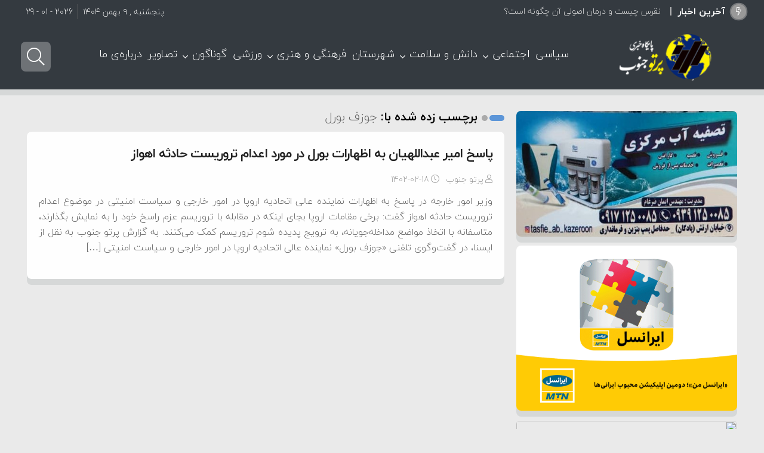

--- FILE ---
content_type: text/css; charset=UTF-8
request_url: https://partojonoob.ir/wp-content/themes/Caspian/style.css?ver=6.9
body_size: 72890
content:
@charset "UTF-8";
/*  
Theme Name: Caspian
Theme URI: https://www.zhaket.com/web/caspian-theme
Description:  این قالب به صورت اختصاصی طراحی و برنامه نویسی شده است. و تمام حقوق آن برای سایت کلکسیون طراحی محفوظ می باشد. هرگونه کپی برداری ، فروش ، نال ، ریپ قالب ممنوع بوده و با متخلفین از طریق پلیس فتا اقدام خواهد شد.
Version: 3.2
Author: Design Zhaket.Com
Author URI:https://www.zhaket.com/store/web/ismaeil
Tags: مجله خبری، اطلاع رسانی، وبلاگ، شخصی
*/
@font-face {
	font-family:"Caspian-bold";
	font-weight:normal;
	src:url( " fonts/Caspian-bold.eot" );
	src:local( "☺" ), url( " fonts/Caspian-bold.woff" )format( "woff" ), url( " fonts/Caspian-bold.ttf" )format( "truetype" );
	}
@font-face {
	font-family:"Caspian-Light";
	font-weight:normal;
	src:url( " fonts/Caspian-Light.eot" );
	src:local( "☺" ), url( " fonts/Caspian-Light.woff" )format( "woff" ), url( " fonts/Caspian-Light.ttf" )format( "truetype" );
	}
@font-face {
	font-family:"Caspian-Medium";
	font-weight:normal;
	src:url( " fonts/Caspian-Medium.eot" );
	src:local( "☺" ), url( " fonts/Caspian-Medium.woff" )format( "woff" ), url( " fonts/Caspian-Medium.ttf" )format( "truetype" );
	}	
.fa, .fab, .fal, .far, .fas {
	font-family:"Caspian-Icon" !important;
	-moz-osx-font-smoothing:grayscale;
	-webkit-font-smoothing:antialiased;
	display:inline-block;
	font-style:normal;
	font-variant:normal;
	text-rendering:auto;
	line-height:1}
.fa-lg{font-size:1.33333em;line-height:.75em;vertical-align:-.0667em}.fa-xs{font-size:.75em}.fa-sm{font-size:.875em}.fa-1x{font-size:1em}.fa-2x{font-size:2em}.fa-3x{font-size:3em}.fa-4x{font-size:4em}.fa-5x{font-size:5em}.fa-6x{font-size:6em}.fa-7x{font-size:7em}.fa-8x{font-size:8em}.fa-9x{font-size:9em}.fa-10x{font-size:10em}.fa-fw{text-align:center;width:1.25em}.fa-ul{list-style-type:none;margin-left:2.5em;padding-left:0}.fa-ul>li{position:relative}.fa-li{left:-2em;position:absolute;text-align:center;width:2em;line-height:inherit}.fa-border{border:.08em solid #eee;border-radius:.1em;padding:.2em .25em .15em}.fa-pull-left{float:left}.fa-pull-right{float:right}.fa.fa-pull-left,.fab.fa-pull-left,.fal.fa-pull-left,.far.fa-pull-left,.fas.fa-pull-left{margin-right:.3em}.fa.fa-pull-right,.fab.fa-pull-right,.fal.fa-pull-right,.far.fa-pull-right,.fas.fa-pull-right{margin-left:.3em}.fa-spin{animation:fa-spin 2s infinite linear}.fa-pulse{animation:fa-spin 1s infinite steps(8)}@keyframes fa-spin{0%{transform:rotate(0deg)}to{transform:rotate(1turn)}}.fa-rotate-90{-ms-filter:"progid:DXImageTransform.Microsoft.BasicImage(rotation=1)";transform:rotate(90deg)}.fa-rotate-180{-ms-filter:"progid:DXImageTransform.Microsoft.BasicImage(rotation=2)";transform:rotate(180deg)}.fa-rotate-270{-ms-filter:"progid:DXImageTransform.Microsoft.BasicImage(rotation=3)";transform:rotate(270deg)}.fa-flip-horizontal{-ms-filter:"progid:DXImageTransform.Microsoft.BasicImage(rotation=0,mirror=1)";transform:scaleX(-1)}.fa-flip-vertical{transform:scaleY(-1)}.fa-flip-both,.fa-flip-horizontal.fa-flip-vertical,.fa-flip-vertical{-ms-filter:"progid:DXImageTransform.Microsoft.BasicImage(rotation=2,mirror=1)"}.fa-flip-both,.fa-flip-horizontal.fa-flip-vertical{transform:scale(-1)}:root .fa-flip-both,:root .fa-flip-horizontal,:root .fa-flip-vertical,:root .fa-rotate-90,:root .fa-rotate-180,:root .fa-rotate-270{filter:none}.fa-stack{display:inline-block;height:2em;line-height:2em;position:relative;vertical-align:middle;width:2.5em}.fa-stack-1x,.fa-stack-2x{left:0;position:absolute;text-align:center;width:100%}.fa-stack-1x{line-height:inherit}.fa-stack-2x{font-size:2em}.fa-inverse{color:#fff}.fa-500px:before{content:"\f26e"}.fa-abacus:before{content:"\f640"}.fa-accessible-icon:before{content:"\f368"}.fa-accusoft:before{content:"\f369"}.fa-acorn:before{content:"\f6ae"}.fa-acquisitions-incorporated:before{content:"\f6af"}.fa-ad:before{content:"\f641"}.fa-address-book:before{content:"\f2b9"}.fa-address-card:before{content:"\f2bb"}.fa-adjust:before{content:"\f042"}.fa-adn:before{content:"\f170"}.fa-adobe:before{content:"\f778"}.fa-adversal:before{content:"\f36a"}.fa-affiliatetheme:before{content:"\f36b"}.fa-air-freshener:before{content:"\f5d0"}.fa-airbnb:before{content:"\f834"}.fa-alarm-clock:before{content:"\f34e"}.fa-algolia:before{content:"\f36c"}.fa-alicorn:before{content:"\f6b0"}.fa-align-center:before{content:"\f037"}.fa-align-justify:before{content:"\f039"}.fa-align-left:before{content:"\f036"}.fa-align-right:before{content:"\f038"}.fa-alipay:before{content:"\f642"}.fa-allergies:before{content:"\f461"}.fa-amazon:before{content:"\f270"}.fa-amazon-pay:before{content:"\f42c"}.fa-ambulance:before{content:"\f0f9"}.fa-american-sign-language-interpreting:before{content:"\f2a3"}.fa-amilia:before{content:"\f36d"}.fa-analytics:before{content:"\f643"}.fa-anchor:before{content:"\f13d"}.fa-android:before{content:"\f17b"}.fa-angel:before{content:"\f779"}.fa-angellist:before{content:"\f209"}.fa-angle-double-down:before{content:"\f103"}.fa-angle-double-left:before{content:"\f100"}.fa-angle-double-right:before{content:"\f101"}.fa-angle-double-up:before{content:"\f102"}.fa-angle-down:before{content:"\f107"}.fa-angle-left:before{content:"\f104"}.fa-angle-right:before{content:"\f105"}.fa-angle-up:before{content:"\f106"}.fa-angry:before{content:"\f556"}.fa-angrycreative:before{content:"\f36e"}.fa-angular:before{content:"\f420"}.fa-ankh:before{content:"\f644"}.fa-app-store:before{content:"\f36f"}.fa-app-store-ios:before{content:"\f370"}.fa-apper:before{content:"\f371"}.fa-apple:before{content:"\f179"}.fa-apple-alt:before{content:"\f5d1"}.fa-apple-crate:before{content:"\f6b1"}.fa-apple-pay:before{content:"\f415"}.fa-archive:before{content:"\f187"}.fa-archway:before{content:"\f557"}.fa-arrow-alt-circle-down:before{content:"\f358"}.fa-arrow-alt-circle-left:before{content:"\f359"}.fa-arrow-alt-circle-right:before{content:"\f35a"}.fa-arrow-alt-circle-up:before{content:"\f35b"}.fa-arrow-alt-down:before{content:"\f354"}.fa-arrow-alt-from-bottom:before{content:"\f346"}.fa-arrow-alt-from-left:before{content:"\f347"}.fa-arrow-alt-from-right:before{content:"\f348"}.fa-arrow-alt-from-top:before{content:"\f349"}.fa-arrow-alt-left:before{content:"\f355"}.fa-arrow-alt-right:before{content:"\f356"}.fa-arrow-alt-square-down:before{content:"\f350"}.fa-arrow-alt-square-left:before{content:"\f351"}.fa-arrow-alt-square-right:before{content:"\f352"}.fa-arrow-alt-square-up:before{content:"\f353"}.fa-arrow-alt-to-bottom:before{content:"\f34a"}.fa-arrow-alt-to-left:before{content:"\f34b"}.fa-arrow-alt-to-right:before{content:"\f34c"}.fa-arrow-alt-to-top:before{content:"\f34d"}.fa-arrow-alt-up:before{content:"\f357"}.fa-arrow-circle-down:before{content:"\f0ab"}.fa-arrow-circle-left:before{content:"\f0a8"}.fa-arrow-circle-right:before{content:"\f0a9"}.fa-arrow-circle-up:before{content:"\f0aa"}.fa-arrow-down:before{content:"\f063"}.fa-arrow-from-bottom:before{content:"\f342"}.fa-arrow-from-left:before{content:"\f343"}.fa-arrow-from-right:before{content:"\f344"}.fa-arrow-from-top:before{content:"\f345"}.fa-arrow-left:before{content:"\f060"}.fa-arrow-right:before{content:"\f061"}.fa-arrow-square-down:before{content:"\f339"}.fa-arrow-square-left:before{content:"\f33a"}.fa-arrow-square-right:before{content:"\f33b"}.fa-arrow-square-up:before{content:"\f33c"}.fa-arrow-to-bottom:before{content:"\f33d"}.fa-arrow-to-left:before{content:"\f33e"}.fa-arrow-to-right:before{content:"\f340"}.fa-arrow-to-top:before{content:"\f341"}.fa-arrow-up:before{content:"\f062"}.fa-arrows:before{content:"\f047"}.fa-arrows-alt:before{content:"\f0b2"}.fa-arrows-alt-h:before{content:"\f337"}.fa-arrows-alt-v:before{content:"\f338"}.fa-arrows-h:before{content:"\f07e"}.fa-arrows-v:before{content:"\f07d"}.fa-artstation:before{content:"\f77a"}.fa-assistive-listening-systems:before{content:"\f2a2"}.fa-asterisk:before{content:"\f069"}.fa-asymmetrik:before{content:"\f372"}.fa-at:before{content:"\f1fa"}.fa-atlas:before{content:"\f558"}.fa-atlassian:before{content:"\f77b"}.fa-atom:before{content:"\f5d2"}.fa-atom-alt:before{content:"\f5d3"}.fa-audible:before{content:"\f373"}.fa-audio-description:before{content:"\f29e"}.fa-autoprefixer:before{content:"\f41c"}.fa-avianex:before{content:"\f374"}.fa-aviato:before{content:"\f421"}.fa-award:before{content:"\f559"}.fa-aws:before{content:"\f375"}.fa-axe:before{content:"\f6b2"}.fa-axe-battle:before{content:"\f6b3"}.fa-baby:before{content:"\f77c"}.fa-baby-carriage:before{content:"\f77d"}.fa-backpack:before{content:"\f5d4"}.fa-backspace:before{content:"\f55a"}.fa-backward:before{content:"\f04a"}.fa-bacon:before{content:"\f7e5"}.fa-badge:before{content:"\f335"}.fa-badge-check:before{content:"\f336"}.fa-badge-dollar:before{content:"\f645"}.fa-badge-percent:before{content:"\f646"}.fa-badger-honey:before{content:"\f6b4"}.fa-balance-scale:before{content:"\f24e"}.fa-balance-scale-left:before{content:"\f515"}.fa-balance-scale-right:before{content:"\f516"}.fa-ball-pile:before{content:"\f77e"}.fa-ballot:before{content:"\f732"}.fa-ballot-check:before{content:"\f733"}.fa-ban:before{content:"\f05e"}.fa-band-aid:before{content:"\f462"}.fa-bandcamp:before{content:"\f2d5"}.fa-barcode:before{content:"\f02a"}.fa-barcode-alt:before{content:"\f463"}.fa-barcode-read:before{content:"\f464"}.fa-barcode-scan:before{content:"\f465"}.fa-bars:before{content:"\f0c9"}.fa-baseball:before{content:"\f432"}.fa-baseball-ball:before{content:"\f433"}.fa-basketball-ball:before{content:"\f434"}.fa-basketball-hoop:before{content:"\f435"}.fa-bat:before{content:"\f6b5"}.fa-bath:before{content:"\f2cd"}.fa-battery-bolt:before{content:"\f376"}.fa-battery-empty:before{content:"\f244"}.fa-battery-full:before{content:"\f240"}.fa-battery-half:before{content:"\f242"}.fa-battery-quarter:before{content:"\f243"}.fa-battery-slash:before{content:"\f377"}.fa-battery-three-quarters:before{content:"\f241"}.fa-battle-net:before{content:"\f835"}.fa-bed:before{content:"\f236"}.fa-beer:before{content:"\f0fc"}.fa-behance:before{content:"\f1b4"}.fa-behance-square:before{content:"\f1b5"}.fa-bell:before{content:"\f0f3"}.fa-bell-school:before{content:"\f5d5"}.fa-bell-school-slash:before{content:"\f5d6"}.fa-bell-slash:before{content:"\f1f6"}.fa-bells:before{content:"\f77f"}.fa-bezier-curve:before{content:"\f55b"}.fa-bible:before{content:"\f647"}.fa-bicycle:before{content:"\f206"}.fa-bimobject:before{content:"\f378"}.fa-binoculars:before{content:"\f1e5"}.fa-biohazard:before{content:"\f780"}.fa-birthday-cake:before{content:"\f1fd"}.fa-bitbucket:before{content:"\f171"}.fa-bitcoin:before{content:"\f379"}.fa-bity:before{content:"\f37a"}.fa-black-qaleb:before{content:"\f27e"}.fa-blackberry:before{content:"\f37b"}.fa-blanket:before{content:"\f498"}.fa-blender:before{content:"\f517"}.fa-blender-phone:before{content:"\f6b6"}.fa-blind:before{content:"\f29d"}.fa-blog:before{content:"\f781"}.fa-blogger:before{content:"\f37c"}.fa-blogger-b:before{content:"\f37d"}.fa-bluetooth:before{content:"\f293"}.fa-bluetooth-b:before{content:"\f294"}.fa-bold:before{content:"\f032"}.fa-bolt:before{content:"\f0e7"}.fa-bomb:before{content:"\f1e2"}.fa-bone:before{content:"\f5d7"}.fa-bone-break:before{content:"\f5d8"}.fa-bong:before{content:"\f55c"}.fa-book:before{content:"\f02d"}.fa-book-alt:before{content:"\f5d9"}.fa-book-dead:before{content:"\f6b7"}.fa-book-heart:before{content:"\f499"}.fa-book-medical:before{content:"\f7e6"}.fa-book-open:before{content:"\f518"}.fa-book-reader:before{content:"\f5da"}.fa-book-spells:before{content:"\f6b8"}.fa-book-user:before{content:"\f7e7"}.fa-bookmark:before{content:"\f02e"}.fa-books:before{content:"\f5db"}.fa-books-medical:before{content:"\f7e8"}.fa-boot:before{content:"\f782"}.fa-booth-curtain:before{content:"\f734"}.fa-bootstrap:before{content:"\f836"}.fa-bow-arrow:before{content:"\f6b9"}.fa-bowling-ball:before{content:"\f436"}.fa-bowling-pins:before{content:"\f437"}.fa-box:before{content:"\f466"}.fa-box-alt:before{content:"\f49a"}.fa-box-ballot:before{content:"\f735"}.fa-box-check:before{content:"\f467"}.fa-box-fragile:before{content:"\f49b"}.fa-box-full:before{content:"\f49c"}.fa-box-heart:before{content:"\f49d"}.fa-box-open:before{content:"\f49e"}.fa-box-up:before{content:"\f49f"}.fa-box-usd:before{content:"\f4a0"}.fa-boxes:before{content:"\f468"}.fa-boxes-alt:before{content:"\f4a1"}.fa-boxing-glove:before{content:"\f438"}.fa-brackets:before{content:"\f7e9"}.fa-brackets-curly:before{content:"\f7ea"}.fa-braille:before{content:"\f2a1"}.fa-brain:before{content:"\f5dc"}.fa-bread-loaf:before{content:"\f7eb"}.fa-bread-slice:before{content:"\f7ec"}.fa-briefcase:before{content:"\f0b1"}.fa-briefcase-medical:before{content:"\f469"}.fa-broadcast-tower:before{content:"\f519"}.fa-broom:before{content:"\f51a"}.fa-browser:before{content:"\f37e"}.fa-brush:before{content:"\f55d"}.fa-btc:before{content:"\f15a"}.fa-buffer:before{content:"\f837"}.fa-bug:before{content:"\f188"}.fa-building:before{content:"\f1ad"}.fa-bullhorn:before{content:"\f0a1"}.fa-bullseye:before{content:"\f140"}.fa-bullseye-arrow:before{content:"\f648"}.fa-bullseye-pointer:before{content:"\f649"}.fa-burn:before{content:"\f46a"}.fa-buromobelexperte:before{content:"\f37f"}.fa-burrito:before{content:"\f7ed"}.fa-bus:before{content:"\f207"}.fa-bus-alt:before{content:"\f55e"}.fa-bus-school:before{content:"\f5dd"}.fa-business-time:before{content:"\f64a"}.fa-buysellads:before{content:"\f20d"}.fa-cabinet-filing:before{content:"\f64b"}.fa-calculator:before{content:"\f1ec"}.fa-calculator-alt:before{content:"\f64c"}.fa-calendar:before{content:"\f133"}.fa-calendar-alt:before{content:"\f073"}.fa-calendar-check:before{content:"\f274"}.fa-calendar-day:before{content:"\f783"}.fa-calendar-edit:before{content:"\f333"}.fa-calendar-exclamation:before{content:"\f334"}.fa-calendar-minus:before{content:"\f272"}.fa-calendar-plus:before{content:"\f271"}.fa-calendar-star:before{content:"\f736"}.fa-calendar-times:before{content:"\f273"}.fa-calendar-week:before{content:"\f784"}.fa-camera:before{content:"\f030"}.fa-camera-alt:before{content:"\f332"}.fa-camera-retro:before{content:"\f083"}.fa-campfire:before{content:"\f6ba"}.fa-campground:before{content:"\f6bb"}.fa-canadian-maple-leaf:before{content:"\f785"}.fa-candle-holder:before{content:"\f6bc"}.fa-candy-cane:before{content:"\f786"}.fa-candy-corn:before{content:"\f6bd"}.fa-cannabis:before{content:"\f55f"}.fa-capsules:before{content:"\f46b"}.fa-car:before{content:"\f1b9"}.fa-car-alt:before{content:"\f5de"}.fa-car-battery:before{content:"\f5df"}.fa-car-bump:before{content:"\f5e0"}.fa-car-crash:before{content:"\f5e1"}.fa-car-garage:before{content:"\f5e2"}.fa-car-mechanic:before{content:"\f5e3"}.fa-car-side:before{content:"\f5e4"}.fa-car-tilt:before{content:"\f5e5"}.fa-car-wash:before{content:"\f5e6"}.fa-caret-circle-down:before{content:"\f32d"}.fa-caret-circle-left:before{content:"\f32e"}.fa-caret-circle-right:before{content:"\f330"}.fa-caret-circle-up:before{content:"\f331"}.fa-caret-down:before{content:"\f0d7"}.fa-caret-left:before{content:"\f0d9"}.fa-caret-right:before{content:"\f0da"}.fa-caret-square-down:before{content:"\f150"}.fa-caret-square-left:before{content:"\f191"}.fa-caret-square-right:before{content:"\f152"}.fa-caret-square-up:before{content:"\f151"}.fa-caret-up:before{content:"\f0d8"}.fa-carrot:before{content:"\f787"}.fa-cart-arrow-down:before{content:"\f218"}.fa-cart-plus:before{content:"\f217"}.fa-cash-register:before{content:"\f788"}.fa-cat:before{content:"\f6be"}.fa-cauldron:before{content:"\f6bf"}.fa-cc-amazon-pay:before{content:"\f42d"}.fa-cc-amex:before{content:"\f1f3"}.fa-cc-apple-pay:before{content:"\f416"}.fa-cc-diners-club:before{content:"\f24c"}.fa-cc-discover:before{content:"\f1f2"}.fa-cc-jcb:before{content:"\f24b"}.fa-cc-mastercard:before{content:"\f1f1"}.fa-cc-paypal:before{content:"\f1f4"}.fa-cc-stripe:before{content:"\f1f5"}.fa-cc-visa:before{content:"\f1f0"}.fa-centercode:before{content:"\f380"}.fa-centos:before{content:"\f789"}.fa-certificate:before{content:"\f0a3"}.fa-chair:before{content:"\f6c0"}.fa-chair-office:before{content:"\f6c1"}.fa-chalkboard:before{content:"\f51b"}.fa-chalkboard-teacher:before{content:"\f51c"}.fa-charging-station:before{content:"\f5e7"}.fa-chart-area:before{content:"\f1fe"}.fa-chart-bar:before{content:"\f080"}.fa-chart-line:before{content:"\f201"}.fa-chart-line-down:before{content:"\f64d"}.fa-chart-network:before{content:"\f78a"}.fa-chart-pie:before{content:"\f200"}.fa-chart-pie-alt:before{content:"\f64e"}.fa-chart-scatter:before{content:"\f7ee"}.fa-check:before{content:"\f00c"}.fa-check-circle:before{content:"\f058"}.fa-check-double:before{content:"\f560"}.fa-check-square:before{content:"\f14a"}.fa-cheese:before{content:"\f7ef"}.fa-cheese-swiss:before{content:"\f7f0"}.fa-cheeseburger:before{content:"\f7f1"}.fa-chess:before{content:"\f439"}.fa-chess-bishop:before{content:"\f43a"}.fa-chess-bishop-alt:before{content:"\f43b"}.fa-chess-board:before{content:"\f43c"}.fa-chess-clock:before{content:"\f43d"}.fa-chess-clock-alt:before{content:"\f43e"}.fa-chess-king:before{content:"\f43f"}.fa-chess-king-alt:before{content:"\f440"}.fa-chess-knight:before{content:"\f441"}.fa-chess-knight-alt:before{content:"\f442"}.fa-chess-pawn:before{content:"\f443"}.fa-chess-pawn-alt:before{content:"\f444"}.fa-chess-queen:before{content:"\f445"}.fa-chess-queen-alt:before{content:"\f446"}.fa-chess-rook:before{content:"\f447"}.fa-chess-rook-alt:before{content:"\f448"}.fa-chevron-circle-down:before{content:"\f13a"}.fa-chevron-circle-left:before{content:"\f137"}.fa-chevron-circle-right:before{content:"\f138"}.fa-chevron-circle-up:before{content:"\f139"}.fa-chevron-double-down:before{content:"\f322"}.fa-chevron-double-left:before{content:"\f323"}.fa-chevron-double-right:before{content:"\f324"}.fa-chevron-double-up:before{content:"\f325"}.fa-chevron-down:before{content:"\f078"}.fa-chevron-left:before{content:"\f053"}.fa-chevron-right:before{content:"\f054"}.fa-chevron-square-down:before{content:"\f329"}.fa-chevron-square-left:before{content:"\f32a"}.fa-chevron-square-right:before{content:"\f32b"}.fa-chevron-square-up:before{content:"\f32c"}.fa-chevron-up:before{content:"\f077"}.fa-child:before{content:"\f1ae"}.fa-chimney:before{content:"\f78b"}.fa-chrome:before{content:"\f268"}.fa-chromecast:before{content:"\f838"}.fa-church:before{content:"\f51d"}.fa-circle:before{content:"\f111"}.fa-circle-notch:before{content:"\f1ce"}.fa-city:before{content:"\f64f"}.fa-claw-marks:before{content:"\f6c2"}.fa-clinic-medical:before{content:"\f7f2"}.fa-clipboard:before{content:"\f328"}.fa-clipboard-check:before{content:"\f46c"}.fa-clipboard-list:before{content:"\f46d"}.fa-clipboard-list-check:before{content:"\f737"}.fa-clipboard-prescription:before{content:"\f5e8"}.fa-clipboard-user:before{content:"\f7f3"}.fa-clock:before{content:"\f017"}.fa-book-open:before{content:"\f5da"}.fa-clone:before{content:"\f24d"}.fa-closed-captioning:before{content:"\f20a"}.fa-cloud:before{content:"\f0c2"}.fa-cloud-download:before{content:"\f0ed"}.fa-cloud-download-alt:before{content:"\f381"}.fa-cloud-drizzle:before{content:"\f738"}.fa-cloud-hail:before{content:"\f739"}.fa-cloud-hail-mixed:before{content:"\f73a"}.fa-cloud-meatball:before{content:"\f73b"}.fa-cloud-moon:before{content:"\f6c3"}.fa-cloud-moon-rain:before{content:"\f73c"}.fa-cloud-rain:before{content:"\f73d"}.fa-cloud-rainbow:before{content:"\f73e"}.fa-cloud-showers:before{content:"\f73f"}.fa-cloud-showers-heavy:before{content:"\f740"}.fa-cloud-sleet:before{content:"\f741"}.fa-cloud-snow:before{content:"\f742"}.fa-cloud-sun:before{content:"\f6c4"}.fa-cloud-sun-rain:before{content:"\f743"}.fa-cloud-upload:before{content:"\f0ee"}.fa-cloud-upload-alt:before{content:"\f382"}.fa-clouds:before{content:"\f744"}.fa-clouds-moon:before{content:"\f745"}.fa-clouds-sun:before{content:"\f746"}.fa-cloudscale:before{content:"\f383"}.fa-cloudsmith:before{content:"\f384"}.fa-cloudversify:before{content:"\f385"}.fa-club:before{content:"\f327"}.fa-cocktail:before{content:"\f561"}.fa-code:before{content:"\f121"}.fa-code-branch:before{content:"\f126"}.fa-code-commit:before{content:"\f386"}.fa-code-merge:before{content:"\f387"}.fa-codepen:before{content:"\f1cb"}.fa-codiepie:before{content:"\f284"}.fa-coffee:before{content:"\f0f4"}.fa-coffee-togo:before{content:"\f6c5"}.fa-coffin:before{content:"\f6c6"}.fa-cog:before{content:"\f013"}.fa-cogs:before{content:"\f085"}.fa-coins:before{content:"\f51e"}.fa-columns:before{content:"\f0db"}.fa-comment:before{content:"\f075"}.fa-comment-alt:before{content:"\f27a"}.fa-comment-alt-check:before{content:"\f4a2"}.fa-comment-alt-dollar:before{content:"\f650"}.fa-comment-alt-dots:before{content:"\f4a3"}.fa-comment-alt-edit:before{content:"\f4a4"}.fa-comment-alt-exclamation:before{content:"\f4a5"}.fa-comment-alt-lines:before{content:"\f4a6"}.fa-comment-alt-medical:before{content:"\f7f4"}.fa-comment-alt-minus:before{content:"\f4a7"}.fa-comment-alt-plus:before{content:"\f4a8"}.fa-comment-alt-slash:before{content:"\f4a9"}.fa-comment-alt-smile:before{content:"\f4aa"}.fa-comment-alt-times:before{content:"\f4ab"}.fa-comment-check:before{content:"\f4ac"}.fa-comment-dollar:before{content:"\f651"}.fa-comment-dots:before{content:"\f4ad"}.fa-comment-edit:before{content:"\f4ae"}.fa-comment-exclamation:before{content:"\f4af"}.fa-comment-lines:before{content:"\f4b0"}.fa-comment-medical:before{content:"\f7f5"}.fa-comment-minus:before{content:"\f4b1"}.fa-comment-plus:before{content:"\f4b2"}.fa-comment-slash:before{content:"\f4b3"}.fa-comment-smile:before{content:"\f4b4"}.fa-comment-times:before{content:"\f4b5"}.fa-comments:before{content:"\f086"}.fa-comments-alt:before{content:"\f4b6"}.fa-comments-alt-dollar:before{content:"\f652"}.fa-comments-dollar:before{content:"\f653"}.fa-compact-disc:before{content:"\f51f"}.fa-compass:before{content:"\f14e"}.fa-compass-slash:before{content:"\f5e9"}.fa-compress:before{content:"\f066"}.fa-compress-alt:before{content:"\f422"}.fa-compress-arrows-alt:before{content:"\f78c"}.fa-compress-wide:before{content:"\f326"}.fa-concierge-bell:before{content:"\f562"}.fa-confluence:before{content:"\f78d"}.fa-connectdevelop:before{content:"\f20e"}.fa-container-storage:before{content:"\f4b7"}.fa-contao:before{content:"\f26d"}.fa-conveyor-belt:before{content:"\f46e"}.fa-conveyor-belt-alt:before{content:"\f46f"}.fa-cookie:before{content:"\f563"}.fa-cookie-bite:before{content:"\f564"}.fa-copy:before{content:"\f0c5"}.fa-copyright:before{content:"\f1f9"}.fa-corn:before{content:"\f6c7"}.fa-couch:before{content:"\f4b8"}.fa-cow:before{content:"\f6c8"}.fa-cpanel:before{content:"\f388"}.fa-creative-commons:before{content:"\f25e"}.fa-creative-commons-by:before{content:"\f4e7"}.fa-creative-commons-nc:before{content:"\f4e8"}.fa-creative-commons-nc-eu:before{content:"\f4e9"}.fa-creative-commons-nc-jp:before{content:"\f4ea"}.fa-creative-commons-nd:before{content:"\f4eb"}.fa-creative-commons-pd:before{content:"\f4ec"}.fa-creative-commons-pd-alt:before{content:"\f4ed"}.fa-creative-commons-remix:before{content:"\f4ee"}.fa-creative-commons-sa:before{content:"\f4ef"}.fa-creative-commons-sampling:before{content:"\f4f0"}.fa-creative-commons-sampling-plus:before{content:"\f4f1"}.fa-creative-commons-share:before{content:"\f4f2"}.fa-creative-commons-zero:before{content:"\f4f3"}.fa-credit-card:before{content:"\f09d"}.fa-credit-card-blank:before{content:"\f389"}.fa-credit-card-front:before{content:"\f38a"}.fa-cricket:before{content:"\f449"}.fa-critical-role:before{content:"\f6c9"}.fa-croissant:before{content:"\f7f6"}.fa-crop:before{content:"\f125"}.fa-crop-alt:before{content:"\f565"}.fa-cross:before{content:"\f654"}.fa-crosshairs:before{content:"\f05b"}.fa-crow:before{content:"\f520"}.fa-crown:before{content:"\f521"}.fa-crutch:before{content:"\f7f7"}.fa-crutches:before{content:"\f7f8"}.fa-css3:before{content:"\f13c"}.fa-css3-alt:before{content:"\f38b"}.fa-cube:before{content:"\f1b2"}.fa-cubes:before{content:"\f1b3"}.fa-curling:before{content:"\f44a"}.fa-cut:before{content:"\f0c4"}.fa-cuttlefish:before{content:"\f38c"}.fa-d-and-d:before{content:"\f38d"}.fa-d-and-d-beyond:before{content:"\f6ca"}.fa-dagger:before{content:"\f6cb"}.fa-dashcube:before{content:"\f210"}.fa-database:before{content:"\f1c0"}.fa-deaf:before{content:"\f2a4"}.fa-debug:before{content:"\f7f9"}.fa-deer:before{content:"\f78e"}.fa-deer-rudolph:before{content:"\f78f"}.fa-delicious:before{content:"\f1a5"}.fa-democrat:before{content:"\f747"}.fa-deploydog:before{content:"\f38e"}.fa-deskpro:before{content:"\f38f"}.fa-desktop:before{content:"\f108"}.fa-desktop-alt:before{content:"\f390"}.fa-dev:before{content:"\f6cc"}.fa-deviantart:before{content:"\f1bd"}.fa-dewpoint:before{content:"\f748"}.fa-dharmachakra:before{content:"\f655"}.fa-dhl:before{content:"\f790"}.fa-diagnoses:before{content:"\f470"}.fa-diamond:before{content:"\f219"}.fa-diaspora:before{content:"\f791"}.fa-dice:before{content:"\f522"}.fa-dice-d10:before{content:"\f6cd"}.fa-dice-d12:before{content:"\f6ce"}.fa-dice-d20:before{content:"\f6cf"}.fa-dice-d4:before{content:"\f6d0"}.fa-dice-d6:before{content:"\f6d1"}.fa-dice-d8:before{content:"\f6d2"}.fa-dice-five:before{content:"\f523"}.fa-dice-four:before{content:"\f524"}.fa-dice-one:before{content:"\f525"}.fa-dice-six:before{content:"\f526"}.fa-dice-three:before{content:"\f527"}.fa-dice-two:before{content:"\f528"}.fa-digg:before{content:"\f1a6"}.fa-digital-ocean:before{content:"\f391"}.fa-digital-tachograph:before{content:"\f566"}.fa-diploma:before{content:"\f5ea"}.fa-directions:before{content:"\f5eb"}.fa-discord:before{content:"\f392"}.fa-discourse:before{content:"\f393"}.fa-disease:before{content:"\f7fa"}.fa-divide:before{content:"\f529"}.fa-dizzy:before{content:"\f567"}.fa-dna:before{content:"\f471"}.fa-do-not-enter:before{content:"\f5ec"}.fa-dochub:before{content:"\f394"}.fa-docker:before{content:"\f395"}.fa-dog:before{content:"\f6d3"}.fa-dog-leashed:before{content:"\f6d4"}.fa-dollar-sign:before{content:"\f155"}.fa-dolly:before{content:"\f472"}.fa-dolly-empty:before{content:"\f473"}.fa-dolly-flatbed:before{content:"\f474"}.fa-dolly-flatbed-alt:before{content:"\f475"}.fa-dolly-flatbed-empty:before{content:"\f476"}.fa-donate:before{content:"\f4b9"}.fa-door-closed:before{content:"\f52a"}.fa-door-open:before{content:"\f52b"}.fa-dot-circle:before{content:"\f192"}.fa-dove:before{content:"\f4ba"}.fa-download:before{content:"\f019"}.fa-draft2digital:before{content:"\f396"}.fa-drafting-compass:before{content:"\f568"}.fa-dragon:before{content:"\f6d5"}.fa-draw-circle:before{content:"\f5ed"}.fa-draw-polygon:before{content:"\f5ee"}.fa-draw-square:before{content:"\f5ef"}.fa-dreidel:before{content:"\f792"}.fa-dribbble:before{content:"\f17d"}.fa-dribbble-square:before{content:"\f397"}.fa-dropbox:before{content:"\f16b"}.fa-drum:before{content:"\f569"}.fa-drum-steelpan:before{content:"\f56a"}.fa-drumstick:before{content:"\f6d6"}.fa-drumstick-bite:before{content:"\f6d7"}.fa-drupal:before{content:"\f1a9"}.fa-duck:before{content:"\f6d8"}.fa-dumbbell:before{content:"\f44b"}.fa-dumpster:before{content:"\f793"}.fa-dumpster-fire:before{content:"\f794"}.fa-dungeon:before{content:"\f6d9"}.fa-dyalog:before{content:"\f399"}.fa-ear:before{content:"\f5f0"}.fa-ear-muffs:before{content:"\f795"}.fa-earlybirds:before{content:"\f39a"}.fa-ebay:before{content:"\f4f4"}.fa-eclipse:before{content:"\f749"}.fa-eclipse-alt:before{content:"\f74a"}.fa-edge:before{content:"\f282"}.fa-edit:before{content:"\f044"}.fa-egg:before{content:"\f7fb"}.fa-egg-fried:before{content:"\f7fc"}.fa-eject:before{content:"\f052"}.fa-elementor:before{content:"\f430"}.fa-elephant:before{content:"\f6da"}.fa-ellipsis-h:before{content:"\f141"}.fa-ellipsis-h-alt:before{content:"\f39b"}.fa-ellipsis-v:before{content:"\f142"}.fa-ellipsis-v-alt:before{content:"\f39c"}.fa-ello:before{content:"\f5f1"}.fa-ember:before{content:"\f423"}.fa-empire:before{content:"\f1d1"}.fa-empty-set:before{content:"\f656"}.fa-engine-warning:before{content:"\f5f2"}.fa-envelope:before{content:"\f0e0"}.fa-envelope-open:before{content:"\f2b6"}.fa-envelope-open-dollar:before{content:"\f657"}.fa-envelope-open-text:before{content:"\f658"}.fa-envelope-square:before{content:"\f199"}.fa-envira:before{content:"\f299"}.fa-equals:before{content:"\f52c"}.fa-eraser:before{content:"\f12d"}.fa-erlang:before{content:"\f39d"}.fa-ethereum:before{content:"\f42e"}.fa-ethernet:before{content:"\f796"}.fa-etsy:before{content:"\f2d7"}.fa-euro-sign:before{content:"\f153"}.fa-evernote:before{content:"\f839"}.fa-exchange:before{content:"\f0ec"}.fa-exchange-alt:before{content:"\f362"}.fa-exclamation:before{content:"\f12a"}.fa-exclamation-circle:before{content:"\f06a"}.fa-exclamation-square:before{content:"\f321"}.fa-exclamation-triangle:before{content:"\f071"}.fa-expand:before{content:"\f065"}.fa-expand-alt:before{content:"\f424"}.fa-expand-arrows:before{content:"\f31d"}.fa-expand-arrows-alt:before{content:"\f31e"}.fa-expand-wide:before{content:"\f320"}.fa-expeditedssl:before{content:"\f23e"}.fa-external-link:before{content:"\f08e"}.fa-external-link-alt:before{content:"\f35d"}.fa-external-link-square:before{content:"\f14c"}.fa-external-link-square-alt:before{content:"\f360"}.fa-eye:before{content:"\f06e"}.fa-eye-dropper:before{content:"\f1fb"}.fa-eye-evil:before{content:"\f6db"}.fa-eye-slash:before{content:"\f070"}.fa-facebook:before{content:"\f09a"}.fa-facebook-f:before{content:"\f39e"}.fa-facebook-messenger:before{content:"\f39f"}.fa-facebook-square:before{content:"\f082"}.fa-fantasy-flight-games:before{content:"\f6dc"}.fa-fast-backward:before{content:"\f049"}.fa-fast-forward:before{content:"\f050"}.fa-fax:before{content:"\f1ac"}.fa-feather:before{content:"\f52d"}.fa-feather-alt:before{content:"\f56b"}.fa-fedex:before{content:"\f797"}.fa-fedora:before{content:"\f798"}.fa-female:before{content:"\f182"}.fa-field-hockey:before{content:"\f44c"}.fa-fighter-jet:before{content:"\f0fb"}.fa-figma:before{content:"\f799"}.fa-file:before{content:"\f15b"}.fa-file-alt:before{content:"\f15c"}.fa-file-archive:before{content:"\f1c6"}.fa-file-audio:before{content:"\f1c7"}.fa-file-certificate:before{content:"\f5f3"}.fa-file-chart-line:before{content:"\f659"}.fa-file-chart-pie:before{content:"\f65a"}.fa-file-check:before{content:"\f316"}.fa-file-code:before{content:"\f1c9"}.fa-file-contract:before{content:"\f56c"}.fa-file-csv:before{content:"\f6dd"}.fa-file-download:before{content:"\f56d"}.fa-file-edit:before{content:"\f31c"}.fa-file-excel:before{content:"\f1c3"}.fa-file-exclamation:before{content:"\f31a"}.fa-file-export:before{content:"\f56e"}.fa-file-image:before{content:"\f1c5"}.fa-file-import:before{content:"\f56f"}.fa-file-invoice:before{content:"\f570"}.fa-file-invoice-dollar:before{content:"\f571"}.fa-file-medical:before{content:"\f477"}.fa-file-medical-alt:before{content:"\f478"}.fa-file-minus:before{content:"\f318"}.fa-file-pdf:before{content:"\f1c1"}.fa-file-plus:before{content:"\f319"}.fa-file-powerpoint:before{content:"\f1c4"}.fa-file-prescription:before{content:"\f572"}.fa-file-signature:before{content:"\f573"}.fa-file-spreadsheet:before{content:"\f65b"}.fa-file-times:before{content:"\f317"}.fa-file-upload:before{content:"\f574"}.fa-file-user:before{content:"\f65c"}.fa-file-video:before{content:"\f1c8"}.fa-file-word:before{content:"\f1c2"}.fa-files-medical:before{content:"\f7fd"}.fa-fill:before{content:"\f575"}.fa-fill-drip:before{content:"\f576"}.fa-film:before{content:"\f008"}.fa-film-alt:before{content:"\f3a0"}.fa-filter:before{content:"\f0b0"}.fa-fingerprint:before{content:"\f577"}.fa-fire:before{content:"\f06d"}.fa-fire-alt:before{content:"\f7e4"}.fa-fire-extinguisher:before{content:"\f134"}.fa-fire-smoke:before{content:"\f74b"}.fa-firefox:before{content:"\f269"}.fa-fireplace:before{content:"\f79a"}.fa-first-aid:before{content:"\f479"}.fa-first-order:before{content:"\f2b0"}.fa-first-order-alt:before{content:"\f50a"}.fa-firstdraft:before{content:"\f3a1"}.fa-fish:before{content:"\f578"}.fa-fish-cooked:before{content:"\f7fe"}.fa-fist-raised:before{content:"\f6de"}.fa-flag:before{content:"\f024"}.fa-flag-alt:before{content:"\f74c"}.fa-flag-checkered:before{content:"\f11e"}.fa-flag-usa:before{content:"\f74d"}.fa-flame:before{content:"\f6df"}.fa-flask:before{content:"\f0c3"}.fa-flask-poison:before{content:"\f6e0"}.fa-flask-potion:before{content:"\f6e1"}.fa-flickr:before{content:"\f16e"}.fa-flipboard:before{content:"\f44d"}.fa-flower:before{content:"\f7ff"}.fa-flower-daffodil:before{content:"\f800"}.fa-flower-tulip:before{content:"\f801"}.fa-flushed:before{content:"\f579"}.fa-fly:before{content:"\f417"}.fa-fog:before{content:"\f74e"}.fa-folder:before{content:"\f07b"}.fa-folder-minus:before{content:"\f65d"}.fa-folder-open:before{content:"\f07c"}.fa-folder-plus:before{content:"\f65e"}.fa-folder-times:before{content:"\f65f"}.fa-folder-tree:before{content:"\f802"}.fa-folders:before{content:"\f660"}.fa-font:before{content:"\f031"}.fa-font-awesome:before{content:"\f2b4"}.fa-font-awesome-alt:before{content:"\f35c"}.fa-font-awesome-flag:before{content:"\f425"}.fa-font-awesome-logo-full:before{content:"\f4e6"}.fa-fonticons:before{content:"\f280"}.fa-fonticons-fi:before{content:"\f3a2"}.fa-football-ball:before{content:"\f44e"}.fa-football-helmet:before{content:"\f44f"}.fa-forklift:before{content:"\f47a"}.fa-fort-awesome:before{content:"\f286"}.fa-fort-awesome-alt:before{content:"\f3a3"}.fa-forumbee:before{content:"\f211"}.fa-forward:before{content:"\f04e"}.fa-foursquare:before{content:"\f180"}.fa-fragile:before{content:"\f4bb"}.fa-free-code-camp:before{content:"\f2c5"}.fa-freebsd:before{content:"\f3a4"}.fa-french-fries:before{content:"\f803"}.fa-frog:before{content:"\f52e"}.fa-frosty-head:before{content:"\f79b"}.fa-frown:before{content:"\f119"}.fa-frown-open:before{content:"\f57a"}.fa-fulcrum:before{content:"\f50b"}.fa-function:before{content:"\f661"}.fa-funnel-dollar:before{content:"\f662"}.fa-futbol:before{content:"\f1e3"}.fa-galactic-republic:before{content:"\f50c"}.fa-galactic-senate:before{content:"\f50d"}.fa-gamepad:before{content:"\f11b"}.fa-gas-pump:before{content:"\f52f"}.fa-gas-pump-slash:before{content:"\f5f4"}.fa-gavel:before{content:"\f0e3"}.fa-gem:before{content:"\f3a5"}.fa-genderless:before{content:"\f22d"}.fa-get-pocket:before{content:"\f265"}.fa-gg:before{content:"\f260"}.fa-gg-circle:before{content:"\f261"}.fa-ghost:before{content:"\f6e2"}.fa-gift:before{content:"\f06b"}.fa-gift-card:before{content:"\f663"}.fa-gifts:before{content:"\f79c"}.fa-gingerbread-man:before{content:"\f79d"}.fa-git:before{content:"\f1d3"}.fa-git-alt:before{content:"\f841"}.fa-git-square:before{content:"\f1d2"}.fa-github:before{content:"\f09b"}.fa-github-alt:before{content:"\f113"}.fa-github-square:before{content:"\f092"}.fa-gitkraken:before{content:"\f3a6"}.fa-gitlab:before{content:"\f296"}.fa-gitter:before{content:"\f426"}.fa-glass:before{content:"\f804"}.fa-glass-champagne:before{content:"\f79e"}.fa-glass-cheers:before{content:"\f79f"}.fa-glass-martini:before{content:"\f000"}.fa-glass-martini-alt:before{content:"\f57b"}.fa-glass-whiskey:before{content:"\f7a0"}.fa-glass-whiskey-rocks:before{content:"\f7a1"}.fa-glasses:before{content:"\f530"}.fa-glasses-alt:before{content:"\f5f5"}.fa-glide:before{content:"\f2a5"}.fa-glide-g:before{content:"\f2a6"}.fa-globe:before{content:"\f0ac"}.fa-globe-africa:before{content:"\f57c"}.fa-globe-americas:before{content:"\f57d"}.fa-globe-asia:before{content:"\f57e"}.fa-globe-europe:before{content:"\f7a2"}.fa-globe-snow:before{content:"\f7a3"}.fa-globe-stand:before{content:"\f5f6"}.fa-gofore:before{content:"\f3a7"}.fa-golf-ball:before{content:"\f450"}.fa-golf-club:before{content:"\f451"}.fa-goodreads:before{content:"\f3a8"}.fa-goodreads-g:before{content:"\f3a9"}.fa-google:before{content:"\f1a0"}.fa-google-drive:before{content:"\f3aa"}.fa-google-play:before{content:"\f3ab"}.fa-google-plus:before{content:"\f2b3"}.fa-google-plus-g:before{content:"\f0d5"}.fa-google-plus-square:before{content:"\f0d4"}.fa-google-wallet:before{content:"\f1ee"}.fa-gopuram:before{content:"\f664"}.fa-graduation-cap:before{content:"\f19d"}.fa-gratipay:before{content:"\f184"}.fa-grav:before{content:"\f2d6"}.fa-greater-than:before{content:"\f531"}.fa-greater-than-equal:before{content:"\f532"}.fa-grimace:before{content:"\f57f"}.fa-grin:before{content:"\f580"}.fa-grin-alt:before{content:"\f581"}.fa-grin-beam:before{content:"\f582"}.fa-grin-beam-sweat:before{content:"\f583"}.fa-grin-hearts:before{content:"\f584"}.fa-grin-squint:before{content:"\f585"}.fa-grin-squint-tears:before{content:"\f586"}.fa-grin-stars:before{content:"\f587"}.fa-grin-tears:before{content:"\f588"}.fa-grin-tongue:before{content:"\f589"}.fa-grin-tongue-squint:before{content:"\f58a"}.fa-grin-tongue-wink:before{content:"\f58b"}.fa-grin-wink:before{content:"\f58c"}.fa-grip-horizontal:before{content:"\f58d"}.fa-grip-lines:before{content:"\f7a4"}.fa-grip-lines-vertical:before{content:"\f7a5"}.fa-grip-vertical:before{content:"\f58e"}.fa-gripfire:before{content:"\f3ac"}.fa-grunt:before{content:"\f3ad"}.fa-guitar:before{content:"\f7a6"}.fa-gulp:before{content:"\f3ae"}.fa-h-square:before{content:"\f0fd"}.fa-h1:before{content:"\f313"}.fa-h2:before{content:"\f314"}.fa-h3:before{content:"\f315"}.fa-hacker-news:before{content:"\f1d4"}.fa-hacker-news-square:before{content:"\f3af"}.fa-hackerrank:before{content:"\f5f7"}.fa-hamburger:before{content:"\f805"}.fa-hammer:before{content:"\f6e3"}.fa-hammer-war:before{content:"\f6e4"}.fa-hamsa:before{content:"\f665"}.fa-hand-heart:before{content:"\f4bc"}.fa-hand-holding:before{content:"\f4bd"}.fa-hand-holding-box:before{content:"\f47b"}.fa-hand-holding-heart:before{content:"\f4be"}.fa-hand-holding-magic:before{content:"\f6e5"}.fa-hand-holding-seedling:before{content:"\f4bf"}.fa-hand-holding-usd:before{content:"\f4c0"}.fa-hand-holding-water:before{content:"\f4c1"}.fa-hand-lizard:before{content:"\f258"}.fa-hand-middle-finger:before{content:"\f806"}.fa-hand-paper:before{content:"\f256"}.fa-hand-peace:before{content:"\f25b"}.fa-hand-point-down:before{content:"\f0a7"}.fa-hand-point-left:before{content:"\f0a5"}.fa-hand-point-right:before{content:"\f0a4"}.fa-hand-point-up:before{content:"\f0a6"}.fa-hand-pointer:before{content:"\f25a"}.fa-hand-receiving:before{content:"\f47c"}.fa-hand-rock:before{content:"\f255"}.fa-hand-scissors:before{content:"\f257"}.fa-hand-spock:before{content:"\f259"}.fa-hands:before{content:"\f4c2"}.fa-hands-heart:before{content:"\f4c3"}.fa-hands-helping:before{content:"\f4c4"}.fa-hands-usd:before{content:"\f4c5"}.fa-handshake:before{content:"\f2b5"}.fa-handshake-alt:before{content:"\f4c6"}.fa-hanukiah:before{content:"\f6e6"}.fa-hard-hat:before{content:"\f807"}.fa-hashtag:before{content:"\f292"}.fa-hat-santa:before{content:"\f7a7"}.fa-hat-winter:before{content:"\f7a8"}.fa-hat-witch:before{content:"\f6e7"}.fa-hat-wizard:before{content:"\f6e8"}.fa-haykal:before{content:"\f666"}.fa-hdd:before{content:"\f0a0"}.fa-head-side:before{content:"\f6e9"}.fa-head-side-brain:before{content:"\f808"}.fa-head-side-medical:before{content:"\f809"}.fa-head-vr:before{content:"\f6ea"}.fa-heading:before{content:"\f1dc"}.fa-headphones:before{content:"\f025"}.fa-headphones-alt:before{content:"\f58f"}.fa-headset:before{content:"\f590"}.fa-heart:before{content:"\f004"}.fa-heart-broken:before{content:"\f7a9"}.fa-heart-circle:before{content:"\f4c7"}.fa-heart-rate:before{content:"\f5f8"}.fa-heart-square:before{content:"\f4c8"}.fa-heartbeat:before{content:"\f21e"}.fa-helicopter:before{content:"\f533"}.fa-helmet-battle:before{content:"\f6eb"}.fa-hexagon:before{content:"\f312"}.fa-highlighter:before{content:"\f591"}.fa-hiking:before{content:"\f6ec"}.fa-hippo:before{content:"\f6ed"}.fa-hips:before{content:"\f452"}.fa-hire-a-helper:before{content:"\f3b0"}.fa-history:before{content:"\f1da"}.fa-hockey-mask:before{content:"\f6ee"}.fa-hockey-puck:before{content:"\f453"}.fa-hockey-sticks:before{content:"\f454"}.fa-holly-berry:before{content:"\f7aa"}.fa-home:before{content:"\f015"}.fa-home-alt:before{content:"\f80a"}.fa-home-heart:before{content:"\f4c9"}.fa-home-lg:before{content:"\f80b"}.fa-home-lg-alt:before{content:"\f80c"}.fa-hood-cloak:before{content:"\f6ef"}.fa-hooli:before{content:"\f427"}.fa-hornbill:before{content:"\f592"}.fa-horse:before{content:"\f6f0"}.fa-horse-head:before{content:"\f7ab"}.fa-hospital:before{content:"\f0f8"}.fa-hospital-alt:before{content:"\f47d"}.fa-hospital-symbol:before{content:"\f47e"}.fa-hospital-user:before{content:"\f80d"}.fa-hospitals:before{content:"\f80e"}.fa-hot-tub:before{content:"\f593"}.fa-hotdog:before{content:"\f80f"}.fa-hotel:before{content:"\f594"}.fa-hotjar:before{content:"\f3b1"}.fa-hourglass:before{content:"\f254"}.fa-hourglass-end:before{content:"\f253"}.fa-hourglass-half:before{content:"\f252"}.fa-hourglass-start:before{content:"\f251"}.fa-house-damage:before{content:"\f6f1"}.fa-house-flood:before{content:"\f74f"}.fa-houzz:before{content:"\f27c"}.fa-hryvnia:before{content:"\f6f2"}.fa-html5:before{content:"\f13b"}.fa-hubspot:before{content:"\f3b2"}.fa-humidity:before{content:"\f750"}.fa-hurricane:before{content:"\f751"}.fa-i-cursor:before{content:"\f246"}.fa-ice-cream:before{content:"\f810"}.fa-ice-skate:before{content:"\f7ac"}.fa-icicles:before{content:"\f7ad"}.fa-id-badge:before{content:"\f2c1"}.fa-id-card:before{content:"\f2c2"}.fa-id-card-alt:before{content:"\f47f"}.fa-igloo:before{content:"\f7ae"}.fa-image:before{content:"\f03e"}.fa-images:before{content:"\f302"}.fa-imdb:before{content:"\f2d8"}.fa-inbox:before{content:"\f01c"}.fa-inbox-in:before{content:"\f310"}.fa-inbox-out:before{content:"\f311"}.fa-indent:before{content:"\f03c"}.fa-industry:before{content:"\f275"}.fa-industry-alt:before{content:"\f3b3"}.fa-infinity:before{content:"\f534"}.fa-info:before{content:"\f129"}.fa-info-circle:before{content:"\f05a"}.fa-info-square:before{content:"\f30f"}.fa-inhaler:before{content:"\f5f9"}.fa-instagram:before{content:"\f16d"}.fa-integral:before{content:"\f667"}.fa-intercom:before{content:"\f7af"}.fa-internet-explorer:before{content:"\f26b"}.fa-intersection:before{content:"\f668"}.fa-inventory:before{content:"\f480"}.fa-invision:before{content:"\f7b0"}.fa-ioxhost:before{content:"\f208"}.fa-island-tropical:before{content:"\f811"}.fa-italic:before{content:"\f033"}.fa-itch-io:before{content:"\f83a"}.fa-itunes:before{content:"\f3b4"}.fa-itunes-note:before{content:"\f3b5"}.fa-jack-o-lantern:before{content:"\f30e"}.fa-java:before{content:"\f4e4"}.fa-jedi:before{content:"\f669"}.fa-jedi-order:before{content:"\f50e"}.fa-jenkins:before{content:"\f3b6"}.fa-jira:before{content:"\f7b1"}.fa-joget:before{content:"\f3b7"}.fa-joint:before{content:"\f595"}.fa-joomla:before{content:"\f1aa"}.fa-journal-whills:before{content:"\f66a"}.fa-js:before{content:"\f3b8"}.fa-js-square:before{content:"\f3b9"}.fa-jsfiddle:before{content:"\f1cc"}.fa-kaaba:before{content:"\f66b"}.fa-kaggle:before{content:"\f5fa"}.fa-key:before{content:"\f084"}.fa-key-skeleton:before{content:"\f6f3"}.fa-keybase:before{content:"\f4f5"}.fa-keyboard:before{content:"\f11c"}.fa-keycdn:before{content:"\f3ba"}.fa-keynote:before{content:"\f66c"}.fa-khanda:before{content:"\f66d"}.fa-kickstarter:before{content:"\f3bb"}.fa-kickstarter-k:before{content:"\f3bc"}.fa-kidneys:before{content:"\f5fb"}.fa-kiss:before{content:"\f596"}.fa-kiss-beam:before{content:"\f597"}.fa-kiss-wink-heart:before{content:"\f598"}.fa-kite:before{content:"\f6f4"}.fa-kiwi-bird:before{content:"\f535"}.fa-knife-kitchen:before{content:"\f6f5"}.fa-korvue:before{content:"\f42f"}.fa-lambda:before{content:"\f66e"}.fa-lamp:before{content:"\f4ca"}.fa-landmark:before{content:"\f66f"}.fa-landmark-alt:before{content:"\f752"}.fa-language:before{content:"\f1ab"}.fa-laptop:before{content:"\f109"}.fa-laptop-code:before{content:"\f5fc"}.fa-laptop-medical:before{content:"\f812"}.fa-laravel:before{content:"\f3bd"}.fa-lastfm:before{content:"\f202"}.fa-lastfm-square:before{content:"\f203"}.fa-laugh:before{content:"\f599"}.fa-laugh-beam:before{content:"\f59a"}.fa-laugh-squint:before{content:"\f59b"}.fa-laugh-wink:before{content:"\f59c"}.fa-layer-group:before{content:"\f5fd"}.fa-layer-minus:before{content:"\f5fe"}.fa-layer-plus:before{content:"\f5ff"}.fa-leaf:before{content:"\f06c"}.fa-leaf-heart:before{content:"\f4cb"}.fa-leaf-maple:before{content:"\f6f6"}.fa-leaf-oak:before{content:"\f6f7"}.fa-leanpub:before{content:"\f212"}.fa-lemon:before{content:"\f094"}.fa-less:before{content:"\f41d"}.fa-less-than:before{content:"\f536"}.fa-less-than-equal:before{content:"\f537"}.fa-level-down:before{content:"\f149"}.fa-level-down-alt:before{content:"\f3be"}.fa-level-up:before{content:"\f148"}.fa-level-up-alt:before{content:"\f3bf"}.fa-life-ring:before{content:"\f1cd"}.fa-lightbulb:before{content:"\f0eb"}.fa-lightbulb-dollar:before{content:"\f670"}.fa-lightbulb-exclamation:before{content:"\f671"}.fa-lightbulb-on:before{content:"\f672"}.fa-lightbulb-slash:before{content:"\f673"}.fa-lights-holiday:before{content:"\f7b2"}.fa-line:before{content:"\f3c0"}.fa-link:before{content:"\f0c1"}.fa-linkedin:before{content:"\f08c"}.fa-linkedin-in:before{content:"\f0e1"}.fa-linode:before{content:"\f2b8"}.fa-linux:before{content:"\f17c"}.fa-lips:before{content:"\f600"}.fa-lira-sign:before{content:"\f195"}.fa-list:before{content:"\f03a"}.fa-list-alt:before{content:"\f022"}.fa-list-ol:before{content:"\f0cb"}.fa-list-ul:before{content:"\f0ca"}.fa-location:before{content:"\f601"}.fa-location-arrow:before{content:"\f124"}.fa-location-circle:before{content:"\f602"}.fa-location-slash:before{content:"\f603"}.fa-lock:before{content:"\f023"}.fa-lock-alt:before{content:"\f30d"}.fa-lock-open:before{content:"\f3c1"}.fa-lock-open-alt:before{content:"\f3c2"}.fa-long-arrow-alt-down:before{content:"\f309"}.fa-long-arrow-alt-left:before{content:"\f30a"}.fa-long-arrow-alt-right:before{content:"\f30b"}.fa-long-arrow-alt-up:before{content:"\f30c"}.fa-long-arrow-down:before{content:"\f175"}.fa-long-arrow-left:before{content:"\f177"}.fa-long-arrow-right:before{content:"\f178"}.fa-long-arrow-up:before{content:"\f176"}.fa-loveseat:before{content:"\f4cc"}.fa-low-vision:before{content:"\f2a8"}.fa-luchador:before{content:"\f455"}.fa-luggage-cart:before{content:"\f59d"}.fa-lungs:before{content:"\f604"}.fa-lyft:before{content:"\f3c3"}.fa-mace:before{content:"\f6f8"}.fa-magento:before{content:"\f3c4"}.fa-magic:before{content:"\f0d0"}.fa-magnet:before{content:"\f076"}.fa-mail-bulk:before{content:"\f674"}.fa-mailbox:before{content:"\f813"}.fa-mailchimp:before{content:"\f59e"}.fa-male:before{content:"\f183"}.fa-mandalorian:before{content:"\f50f"}.fa-mandolin:before{content:"\f6f9"}.fa-map:before{content:"\f279"}.fa-map-marked:before{content:"\f59f"}.fa-map-marked-alt:before{content:"\f5a0"}.fa-map-marker:before{content:"\f041"}.fa-map-marker-alt:before{content:"\f3c5"}.fa-map-marker-alt-slash:before{content:"\f605"}.fa-map-marker-check:before{content:"\f606"}.fa-map-marker-edit:before{content:"\f607"}.fa-map-marker-exclamation:before{content:"\f608"}.fa-map-marker-minus:before{content:"\f609"}.fa-map-marker-plus:before{content:"\f60a"}.fa-map-marker-question:before{content:"\f60b"}.fa-map-marker-slash:before{content:"\f60c"}.fa-map-marker-smile:before{content:"\f60d"}.fa-map-marker-times:before{content:"\f60e"}.fa-map-pin:before{content:"\f276"}.fa-map-signs:before{content:"\f277"}.fa-markdown:before{content:"\f60f"}.fa-marker:before{content:"\f5a1"}.fa-mars:before{content:"\f222"}.fa-mars-double:before{content:"\f227"}.fa-mars-stroke:before{content:"\f229"}.fa-mars-stroke-h:before{content:"\f22b"}.fa-mars-stroke-v:before{content:"\f22a"}.fa-mask:before{content:"\f6fa"}.fa-mastodon:before{content:"\f4f6"}.fa-maxcdn:before{content:"\f136"}.fa-meat:before{content:"\f814"}.fa-medal:before{content:"\f5a2"}.fa-medapps:before{content:"\f3c6"}.fa-medium:before{content:"\f23a"}.fa-medium-m:before{content:"\f3c7"}.fa-medkit:before{content:"\f0fa"}.fa-medrt:before{content:"\f3c8"}.fa-meetup:before{content:"\f2e0"}.fa-megaphone:before{content:"\f675"}.fa-megaport:before{content:"\f5a3"}.fa-meh:before{content:"\f11a"}.fa-meh-blank:before{content:"\f5a4"}.fa-meh-rolling-eyes:before{content:"\f5a5"}.fa-memory:before{content:"\f538"}.fa-mendeley:before{content:"\f7b3"}.fa-menorah:before{content:"\f676"}.fa-mercury:before{content:"\f223"}.fa-meteor:before{content:"\f753"}.fa-microchip:before{content:"\f2db"}.fa-microphone:before{content:"\f130"}.fa-microphone-alt:before{content:"\f3c9"}.fa-microphone-alt-slash:before{content:"\f539"}.fa-microphone-slash:before{content:"\f131"}.fa-microscope:before{content:"\f610"}.fa-microsoft:before{content:"\f3ca"}.fa-mind-share:before{content:"\f677"}.fa-minus:before{content:"\f068"}.fa-minus-circle:before{content:"\f056"}.fa-minus-hexagon:before{content:"\f307"}.fa-minus-octagon:before{content:"\f308"}.fa-minus-square:before{content:"\f146"}.fa-mistletoe:before{content:"\f7b4"}.fa-mitten:before{content:"\f7b5"}.fa-mix:before{content:"\f3cb"}.fa-mixcloud:before{content:"\f289"}.fa-mizuni:before{content:"\f3cc"}.fa-mobile:before{content:"\f10b"}.fa-mobile-alt:before{content:"\f3cd"}.fa-mobile-android:before{content:"\f3ce"}.fa-mobile-android-alt:before{content:"\f3cf"}.fa-modx:before{content:"\f285"}.fa-monero:before{content:"\f3d0"}.fa-money-bill:before{content:"\f0d6"}.fa-money-bill-alt:before{content:"\f3d1"}.fa-money-bill-wave:before{content:"\f53a"}.fa-money-bill-wave-alt:before{content:"\f53b"}.fa-money-check:before{content:"\f53c"}.fa-money-check-alt:before{content:"\f53d"}.fa-monitor-heart-rate:before{content:"\f611"}.fa-monkey:before{content:"\f6fb"}.fa-monument:before{content:"\f5a6"}.fa-moon:before{content:"\f186"}.fa-moon-cloud:before{content:"\f754"}.fa-moon-stars:before{content:"\f755"}.fa-mortar-pestle:before{content:"\f5a7"}.fa-mosque:before{content:"\f678"}.fa-motorcycle:before{content:"\f21c"}.fa-mountain:before{content:"\f6fc"}.fa-mountains:before{content:"\f6fd"}.fa-mouse-pointer:before{content:"\f245"}.fa-mug-hot:before{content:"\f7b6"}.fa-mug-marshmallows:before{content:"\f7b7"}.fa-music:before{content:"\f001"}.fa-napster:before{content:"\f3d2"}.fa-narwhal:before{content:"\f6fe"}.fa-neos:before{content:"\f612"}.fa-network-wired:before{content:"\f6ff"}.fa-neuter:before{content:"\f22c"}.fa-newspaper:before{content:"\f1ea"}.fa-nimblr:before{content:"\f5a8"}.fa-nintendo-switch:before{content:"\f418"}.fa-node:before{content:"\f419"}.fa-node-js:before{content:"\f3d3"}.fa-not-equal:before{content:"\f53e"}.fa-notes-medical:before{content:"\f481"}.fa-npm:before{content:"\f3d4"}.fa-ns8:before{content:"\f3d5"}.fa-nutritionix:before{content:"\f3d6"}.fa-object-group:before{content:"\f247"}.fa-object-ungroup:before{content:"\f248"}.fa-octagon:before{content:"\f306"}.fa-odnoklassniki:before{content:"\f263"}.fa-odnoklassniki-square:before{content:"\f264"}.fa-oil-can:before{content:"\f613"}.fa-oil-temp:before{content:"\f614"}.fa-old-republic:before{content:"\f510"}.fa-om:before{content:"\f679"}.fa-omega:before{content:"\f67a"}.fa-opencart:before{content:"\f23d"}.fa-openid:before{content:"\f19b"}.fa-opera:before{content:"\f26a"}.fa-optin-monster:before{content:"\f23c"}.fa-ornament:before{content:"\f7b8"}.fa-osi:before{content:"\f41a"}.fa-otter:before{content:"\f700"}.fa-outdent:before{content:"\f03b"}.fa-page4:before{content:"\f3d7"}.fa-pagelines:before{content:"\f18c"}.fa-pager:before{content:"\f815"}.fa-paint-brush:before{content:"\f1fc"}.fa-paint-brush-alt:before{content:"\f5a9"}.fa-paint-roller:before{content:"\f5aa"}.fa-palette:before{content:"\f53f"}.fa-palfed:before{content:"\f3d8"}.fa-pallet:before{content:"\f482"}.fa-pallet-alt:before{content:"\f483"}.fa-paper-plane:before{content:"\f1d8"}.fa-paperclip:before{content:"\f0c6"}.fa-parachute-box:before{content:"\f4cd"}.fa-paragraph:before{content:"\f1dd"}.fa-parking:before{content:"\f540"}.fa-parking-circle:before{content:"\f615"}.fa-parking-circle-slash:before{content:"\f616"}.fa-parking-slash:before{content:"\f617"}.fa-passport:before{content:"\f5ab"}.fa-pastafarianism:before{content:"\f67b"}.fa-paste:before{content:"\f0ea"}.fa-patreon:before{content:"\f3d9"}.fa-pause:before{content:"\f04c"}.fa-pause-circle:before{content:"\f28b"}.fa-paw:before{content:"\f1b0"}.fa-paw-alt:before{content:"\f701"}.fa-paw-claws:before{content:"\f702"}.fa-paypal:before{content:"\f1ed"}.fa-peace:before{content:"\f67c"}.fa-pegasus:before{content:"\f703"}.fa-pen:before{content:"\f304"}.fa-pen-alt:before{content:"\f305"}.fa-pen-fancy:before{content:"\f5ac"}.fa-pen-nib:before{content:"\f5ad"}.fa-pen-square:before{content:"\f14b"}.fa-pencil:before{content:"\f040"}.fa-pencil-alt:before{content:"\f303"}.fa-pencil-paintbrush:before{content:"\f618"}.fa-pencil-ruler:before{content:"\f5ae"}.fa-pennant:before{content:"\f456"}.fa-penny-arcade:before{content:"\f704"}.fa-people-carry:before{content:"\f4ce"}.fa-pepper-hot:before{content:"\f816"}.fa-percent:before{content:"\f295"}.fa-percentage:before{content:"\f541"}.fa-periscope:before{content:"\f3da"}.fa-person-booth:before{content:"\f756"}.fa-person-carry:before{content:"\f4cf"}.fa-person-dolly:before{content:"\f4d0"}.fa-person-dolly-empty:before{content:"\f4d1"}.fa-person-sign:before{content:"\f757"}.fa-phabricator:before{content:"\f3db"}.fa-phoenix-framework:before{content:"\f3dc"}.fa-phoenix-squadron:before{content:"\f511"}.fa-phone:before{content:"\f095"}.fa-phone-office:before{content:"\f67d"}.fa-phone-plus:before{content:"\f4d2"}.fa-phone-slash:before{content:"\f3dd"}.fa-phone-square:before{content:"\f098"}.fa-phone-volume:before{content:"\f2a0"}.fa-php:before{content:"\f457"}.fa-pi:before{content:"\f67e"}.fa-pie:before{content:"\f705"}.fa-pied-piper:before{content:"\f2ae"}.fa-pied-piper-alt:before{content:"\f1a8"}.fa-pied-piper-hat:before{content:"\f4e5"}.fa-pied-piper-pp:before{content:"\f1a7"}.fa-pig:before{content:"\f706"}.fa-piggy-bank:before{content:"\f4d3"}.fa-pills:before{content:"\f484"}.fa-pinterest:before{content:"\f0d2"}.fa-pinterest-p:before{content:"\f231"}.fa-pinterest-square:before{content:"\f0d3"}.fa-pizza:before{content:"\f817"}.fa-pizza-slice:before{content:"\f818"}.fa-place-of-worship:before{content:"\f67f"}.fa-plane:before{content:"\f072"}.fa-plane-alt:before{content:"\f3de"}.fa-plane-arrival:before{content:"\f5af"}.fa-plane-departure:before{content:"\f5b0"}.fa-play:before{content:"\f04b"}.fa-play-circle:before{content:"\f144"}.fa-playstation:before{content:"\f3df"}.fa-plug:before{content:"\f1e6"}.fa-plus:before{content:"\f067"}.fa-plus-circle:before{content:"\f055"}.fa-plus-hexagon:before{content:"\f300"}.fa-plus-octagon:before{content:"\f301"}.fa-plus-square:before{content:"\f0fe"}.fa-podcast:before{content:"\f2ce"}.fa-podium:before{content:"\f680"}.fa-podium-star:before{content:"\f758"}.fa-poll:before{content:"\f681"}.fa-poll-h:before{content:"\f682"}.fa-poll-people:before{content:"\f759"}.fa-poo:before{content:"\f2fe"}.fa-poo-storm:before{content:"\f75a"}.fa-poop:before{content:"\f619"}.fa-popcorn:before{content:"\f819"}.fa-portrait:before{content:"\f3e0"}.fa-pound-sign:before{content:"\f154"}.fa-power-off:before{content:"\f011"}.fa-pray:before{content:"\f683"}.fa-praying-hands:before{content:"\f684"}.fa-prescription:before{content:"\f5b1"}.fa-prescription-bottle:before{content:"\f485"}.fa-prescription-bottle-alt:before{content:"\f486"}.fa-presentation:before{content:"\f685"}.fa-print:before{content:"\f02f"}.fa-print-search:before{content:"\f81a"}.fa-print-slash:before{content:"\f686"}.fa-procedures:before{content:"\f487"}.fa-product-hunt:before{content:"\f288"}.fa-project-diagram:before{content:"\f542"}.fa-pumpkin:before{content:"\f707"}.fa-pushed:before{content:"\f3e1"}.fa-puzzle-piece:before{content:"\f12e"}.fa-python:before{content:"\f3e2"}.fa-qq:before{content:"\f1d6"}.fa-qrcode:before{content:"\f029"}.fa-question:before{content:"\f128"}.fa-question-circle:before{content:"\f059"}.fa-question-square:before{content:"\f2fd"}.fa-quidditch:before{content:"\f458"}.fa-quinscape:before{content:"\f459"}.fa-quora:before{content:"\f2c4"}.fa-quote-left:before{content:"\f10d"}.fa-quote-right:before{content:"\f10e"}.fa-quran:before{content:"\f687"}.fa-r-project:before{content:"\f4f7"}.fa-rabbit:before{content:"\f708"}.fa-rabbit-fast:before{content:"\f709"}.fa-racquet:before{content:"\f45a"}.fa-radiation:before{content:"\f7b9"}.fa-radiation-alt:before{content:"\f7ba"}.fa-rainbow:before{content:"\f75b"}.fa-raindrops:before{content:"\f75c"}.fa-ram:before{content:"\f70a"}.fa-ramp-loading:before{content:"\f4d4"}.fa-random:before{content:"\f074"}.fa-raspberry-pi:before{content:"\f7bb"}.fa-ravelry:before{content:"\f2d9"}.fa-react:before{content:"\f41b"}.fa-reacteurope:before{content:"\f75d"}.fa-readme:before{content:"\f4d5"}.fa-rebel:before{content:"\f1d0"}.fa-receipt:before{content:"\f543"}.fa-rectangle-landscape:before{content:"\f2fa"}.fa-rectangle-portrait:before{content:"\f2fb"}.fa-rectangle-wide:before{content:"\f2fc"}.fa-recycle:before{content:"\f1b8"}.fa-red-river:before{content:"\f3e3"}.fa-reddit:before{content:"\f1a1"}.fa-reddit-alien:before{content:"\f281"}.fa-reddit-square:before{content:"\f1a2"}.fa-redhat:before{content:"\f7bc"}.fa-redo:before{content:"\f01e"}.fa-redo-alt:before{content:"\f2f9"}.fa-registered:before{content:"\f25d"}.fa-renren:before{content:"\f18b"}.fa-repeat:before{content:"\f363"}.fa-repeat-1:before{content:"\f365"}.fa-repeat-1-alt:before{content:"\f366"}.fa-repeat-alt:before{content:"\f364"}.fa-reply:before{content:"\f3e5"}.fa-reply-all:before{content:"\f122"}.fa-replyd:before{content:"\f3e6"}.fa-republican:before{content:"\f75e"}.fa-researchgate:before{content:"\f4f8"}.fa-resolving:before{content:"\f3e7"}.fa-restroom:before{content:"\f7bd"}.fa-retweet:before{content:"\f079"}.fa-retweet-alt:before{content:"\f361"}.fa-rev:before{content:"\f5b2"}.fa-ribbon:before{content:"\f4d6"}.fa-ring:before{content:"\f70b"}.fa-rings-wedding:before{content:"\f81b"}.fa-road:before{content:"\f018"}.fa-robot:before{content:"\f544"}.fa-rocket:before{content:"\f135"}.fa-rocketchat:before{content:"\f3e8"}.fa-rockrms:before{content:"\f3e9"}.fa-route:before{content:"\f4d7"}.fa-route-highway:before{content:"\f61a"}.fa-route-interstate:before{content:"\f61b"}.fa-rss:before{content:"\f09e"}.fa-rss-square:before{content:"\f143"}.fa-ruble-sign:before{content:"\f158"}.fa-ruler:before{content:"\f545"}.fa-ruler-combined:before{content:"\f546"}.fa-ruler-horizontal:before{content:"\f547"}.fa-ruler-triangle:before{content:"\f61c"}.fa-ruler-vertical:before{content:"\f548"}.fa-running:before{content:"\f70c"}.fa-rupee-sign:before{content:"\f156"}.fa-rv:before{content:"\f7be"}.fa-sack:before{content:"\f81c"}.fa-sack-dollar:before{content:"\f81d"}.fa-sad-cry:before{content:"\f5b3"}.fa-sad-tear:before{content:"\f5b4"}.fa-safari:before{content:"\f267"}.fa-salad:before{content:"\f81e"}.fa-salesforce:before{content:"\f83b"}.fa-sandwich:before{content:"\f81f"}.fa-sass:before{content:"\f41e"}.fa-satellite:before{content:"\f7bf"}.fa-satellite-dish:before{content:"\f7c0"}.fa-sausage:before{content:"\f820"}.fa-save:before{content:"\f0c7"}.fa-scalpel:before{content:"\f61d"}.fa-scalpel-path:before{content:"\f61e"}.fa-scanner:before{content:"\f488"}.fa-scanner-keyboard:before{content:"\f489"}.fa-scanner-touchscreen:before{content:"\f48a"}.fa-scarecrow:before{content:"\f70d"}.fa-scarf:before{content:"\f7c1"}.fa-schlix:before{content:"\f3ea"}.fa-school:before{content:"\f549"}.fa-screwdriver:before{content:"\f54a"}.fa-scribd:before{content:"\f28a"}.fa-scroll:before{content:"\f70e"}.fa-scroll-old:before{content:"\f70f"}.fa-scrubber:before{content:"\f2f8"}.fa-scythe:before{content:"\f710"}.fa-sd-card:before{content:"\f7c2"}.fa-search:before{content:"\f002"}.fa-search-dollar:before{content:"\f688"}.fa-search-location:before{content:"\f689"}.fa-search-minus:before{content:"\f010"}.fa-search-plus:before{content:"\f00e"}.fa-searchengin:before{content:"\f3eb"}.fa-seedling:before{content:"\f4d8"}.fa-sellcast:before{content:"\f2da"}.fa-sellsy:before{content:"\f213"}.fa-server:before{content:"\f233"}.fa-servicestack:before{content:"\f3ec"}.fa-shapes:before{content:"\f61f"}.fa-share:before{content:"\f064"}.fa-share-all:before{content:"\f367"}.fa-share-alt:before{content:"\f1e0"}.fa-share-alt-square:before{content:"\f1e1"}.fa-share-square:before{content:"\f14d"}.fa-sheep:before{content:"\f711"}.fa-shekel-sign:before{content:"\f20b"}.fa-shield:before{content:"\f132"}.fa-shield-alt:before{content:"\f3ed"}.fa-shield-check:before{content:"\f2f7"}.fa-shield-cross:before{content:"\f712"}.fa-ship:before{content:"\f21a"}.fa-shipping-fast:before{content:"\f48b"}.fa-shipping-timed:before{content:"\f48c"}.fa-shirtsinbulk:before{content:"\f214"}.fa-shish-kebab:before{content:"\f821"}.fa-shoe-prints:before{content:"\f54b"}.fa-shopping-bag:before{content:"\f290"}.fa-shopping-basket:before{content:"\f291"}.fa-shopping-cart:before{content:"\f07a"}.fa-shopware:before{content:"\f5b5"}.fa-shovel:before{content:"\f713"}.fa-shovel-snow:before{content:"\f7c3"}.fa-shower:before{content:"\f2cc"}.fa-shredder:before{content:"\f68a"}.fa-shuttle-van:before{content:"\f5b6"}.fa-shuttlecock:before{content:"\f45b"}.fa-sickle:before{content:"\f822"}.fa-sigma:before{content:"\f68b"}.fa-sign:before{content:"\f4d9"}.fa-sign-in:before{content:"\f090"}.fa-sign-in-alt:before{content:"\f2f6"}.fa-sign-language:before{content:"\f2a7"}.fa-sign-out:before{content:"\f08b"}.fa-sign-out-alt:before{content:"\f2f5"}.fa-signal:before{content:"\f012"}.fa-signal-1:before{content:"\f68c"}.fa-signal-2:before{content:"\f68d"}.fa-signal-3:before{content:"\f68e"}.fa-signal-4:before{content:"\f68f"}.fa-signal-alt:before{content:"\f690"}.fa-signal-alt-1:before{content:"\f691"}.fa-signal-alt-2:before{content:"\f692"}.fa-signal-alt-3:before{content:"\f693"}.fa-signal-alt-slash:before{content:"\f694"}.fa-signal-slash:before{content:"\f695"}.fa-signature:before{content:"\f5b7"}.fa-sim-card:before{content:"\f7c4"}.fa-simplybuilt:before{content:"\f215"}.fa-sistrix:before{content:"\f3ee"}.fa-sitemap:before{content:"\f0e8"}.fa-sith:before{content:"\f512"}.fa-skating:before{content:"\f7c5"}.fa-skeleton:before{content:"\f620"}.fa-sketch:before{content:"\f7c6"}.fa-ski-jump:before{content:"\f7c7"}.fa-ski-lift:before{content:"\f7c8"}.fa-skiing:before{content:"\f7c9"}.fa-skiing-nordic:before{content:"\f7ca"}.fa-skull:before{content:"\f54c"}.fa-skull-crossbones:before{content:"\f714"}.fa-skyatlas:before{content:"\f216"}.fa-skype:before{content:"\f17e"}.fa-slack:before{content:"\f198"}.fa-slack-hash:before{content:"\f3ef"}.fa-slash:before{content:"\f715"}.fa-sledding:before{content:"\f7cb"}.fa-sleigh:before{content:"\f7cc"}.fa-sliders-h:before{content:"\f1de"}.fa-sliders-h-square:before{content:"\f3f0"}.fa-sliders-v:before{content:"\f3f1"}.fa-sliders-v-square:before{content:"\f3f2"}.fa-slideshare:before{content:"\f1e7"}.fa-smile:before{content:"\f118"}.fa-smile-beam:before{content:"\f5b8"}.fa-smile-plus:before{content:"\f5b9"}.fa-smile-wink:before{content:"\f4da"}.fa-smog:before{content:"\f75f"}.fa-smoke:before{content:"\f760"}.fa-smoking:before{content:"\f48d"}.fa-smoking-ban:before{content:"\f54d"}.fa-sms:before{content:"\f7cd"}.fa-snake:before{content:"\f716"}.fa-snapchat:before{content:"\f2ab"}.fa-snapchat-ghost:before{content:"\f2ac"}.fa-snapchat-square:before{content:"\f2ad"}.fa-snow-blowing:before{content:"\f761"}.fa-snowboarding:before{content:"\f7ce"}.fa-snowflake:before{content:"\f2dc"}.fa-snowflakes:before{content:"\f7cf"}.fa-snowman:before{content:"\f7d0"}.fa-snowmobile:before{content:"\f7d1"}.fa-snowplow:before{content:"\f7d2"}.fa-socks:before{content:"\f696"}.fa-solar-panel:before{content:"\f5ba"}.fa-sort:before{content:"\f0dc"}.fa-sort-alpha-down:before{content:"\f15d"}.fa-sort-alpha-up:before{content:"\f15e"}.fa-sort-amount-down:before{content:"\f160"}.fa-sort-amount-up:before{content:"\f161"}.fa-sort-down:before{content:"\f0dd"}.fa-sort-numeric-down:before{content:"\f162"}.fa-sort-numeric-up:before{content:"\f163"}.fa-sort-up:before{content:"\f0de"}.fa-soundcloud:before{content:"\f1be"}.fa-soup:before{content:"\f823"}.fa-sourcetree:before{content:"\f7d3"}.fa-spa:before{content:"\f5bb"}.fa-space-shuttle:before{content:"\f197"}.fa-spade:before{content:"\f2f4"}.fa-speakap:before{content:"\f3f3"}.fa-speaker-deck:before{content:"\f83c"}.fa-spider:before{content:"\f717"}.fa-spider-black-widow:before{content:"\f718"}.fa-spider-web:before{content:"\f719"}.fa-spinner:before{content:"\f110"}.fa-spinner-third:before{content:"\f3f4"}.fa-splotch:before{content:"\f5bc"}.fa-spotify:before{content:"\f1bc"}.fa-spray-can:before{content:"\f5bd"}.fa-square:before{content:"\f0c8"}.fa-square-full:before{content:"\f45c"}.fa-square-root:before{content:"\f697"}.fa-square-root-alt:before{content:"\f698"}.fa-squarespace:before{content:"\f5be"}.fa-squirrel:before{content:"\f71a"}.fa-stack-exchange:before{content:"\f18d"}.fa-stack-overflow:before{content:"\f16c"}.fa-stackpath:before{content:"\f842"}.fa-staff:before{content:"\f71b"}.fa-stamp:before{content:"\f5bf"}.fa-star:before{content:"\f005"}.fa-star-and-crescent:before{content:"\f699"}.fa-star-christmas:before{content:"\f7d4"}.fa-star-exclamation:before{content:"\f2f3"}.fa-star-half:before{content:"\f089"}.fa-star-half-alt:before{content:"\f5c0"}.fa-star-of-david:before{content:"\f69a"}.fa-star-of-life:before{content:"\f621"}.fa-stars:before{content:"\f762"}.fa-staylinked:before{content:"\f3f5"}.fa-steak:before{content:"\f824"}.fa-steam:before{content:"\f1b6"}.fa-steam-square:before{content:"\f1b7"}.fa-steam-symbol:before{content:"\f3f6"}.fa-steering-wheel:before{content:"\f622"}.fa-step-backward:before{content:"\f048"}.fa-step-forward:before{content:"\f051"}.fa-stethoscope:before{content:"\f0f1"}.fa-sticker-mule:before{content:"\f3f7"}.fa-sticky-note:before{content:"\f249"}.fa-stocking:before{content:"\f7d5"}.fa-stomach:before{content:"\f623"}.fa-stop:before{content:"\f04d"}.fa-stop-circle:before{content:"\f28d"}.fa-stopwatch:before{content:"\f2f2"}.fa-store:before{content:"\f54e"}.fa-store-alt:before{content:"\f54f"}.fa-strava:before{content:"\f428"}.fa-stream:before{content:"\f550"}.fa-street-view:before{content:"\f21d"}.fa-stretcher:before{content:"\f825"}.fa-strikethrough:before{content:"\f0cc"}.fa-stripe:before{content:"\f429"}.fa-stripe-s:before{content:"\f42a"}.fa-stroopwafel:before{content:"\f551"}.fa-studiovinari:before{content:"\f3f8"}.fa-stumbleupon:before{content:"\f1a4"}.fa-stumbleupon-circle:before{content:"\f1a3"}.fa-subscript:before{content:"\f12c"}.fa-subway:before{content:"\f239"}.fa-suitcase:before{content:"\f0f2"}.fa-suitcase-rolling:before{content:"\f5c1"}.fa-sun:before{content:"\f185"}.fa-sun-cloud:before{content:"\f763"}.fa-sun-dust:before{content:"\f764"}.fa-sun-haze:before{content:"\f765"}.fa-sunrise:before{content:"\f766"}.fa-sunset:before{content:"\f767"}.fa-superpowers:before{content:"\f2dd"}.fa-superscript:before{content:"\f12b"}.fa-supple:before{content:"\f3f9"}.fa-surprise:before{content:"\f5c2"}.fa-suse:before{content:"\f7d6"}.fa-swatchbook:before{content:"\f5c3"}.fa-swimmer:before{content:"\f5c4"}.fa-swimming-pool:before{content:"\f5c5"}.fa-sword:before{content:"\f71c"}.fa-swords:before{content:"\f71d"}.fa-symfony:before{content:"\f83d"}.fa-synagogue:before{content:"\f69b"}.fa-sync:before{content:"\f021"}.fa-sync-alt:before{content:"\f2f1"}.fa-syringe:before{content:"\f48e"}.fa-table:before{content:"\f0ce"}.fa-table-tennis:before{content:"\f45d"}.fa-tablet:before{content:"\f10a"}.fa-tablet-alt:before{content:"\f3fa"}.fa-tablet-android:before{content:"\f3fb"}.fa-tablet-android-alt:before{content:"\f3fc"}.fa-tablet-rugged:before{content:"\f48f"}.fa-tablets:before{content:"\f490"}.fa-tachometer:before{content:"\f0e4"}.fa-tachometer-alt:before{content:"\f3fd"}.fa-tachometer-alt-average:before{content:"\f624"}.fa-tachometer-alt-fast:before{content:"\f625"}.fa-tachometer-alt-fastest:before{content:"\f626"}.fa-tachometer-alt-slow:before{content:"\f627"}.fa-tachometer-alt-slowest:before{content:"\f628"}.fa-tachometer-average:before{content:"\f629"}.fa-tachometer-fast:before{content:"\f62a"}.fa-tachometer-fastest:before{content:"\f62b"}.fa-tachometer-slow:before{content:"\f62c"}.fa-tachometer-slowest:before{content:"\f62d"}.fa-taco:before{content:"\f826"}.fa-tag:before{content:"\f02b"}.fa-tags:before{content:"\f02c"}.fa-tally:before{content:"\f69c"}.fa-tanakh:before{content:"\f827"}.fa-tape:before{content:"\f4db"}.fa-tasks:before{content:"\f0ae"}.fa-tasks-alt:before{content:"\f828"}.fa-taxi:before{content:"\f1ba"}.fa-teamspeak:before{content:"\f4f9"}.fa-teeth:before{content:"\f62e"}.fa-teeth-open:before{content:"\f62f"}.fa-telegram:before{content:"\f2c6"}.fa-telegram-plane:before{content:"\f3fe"}.fa-temperature-frigid:before{content:"\f768"}.fa-temperature-high:before{content:"\f769"}.fa-temperature-hot:before{content:"\f76a"}.fa-temperature-low:before{content:"\f76b"}.fa-tencent-weibo:before{content:"\f1d5"}.fa-tenge:before{content:"\f7d7"}.fa-tennis-ball:before{content:"\f45e"}.fa-terminal:before{content:"\f120"}.fa-text-height:before{content:"\f034"}.fa-text-width:before{content:"\f035"}.fa-th:before{content:"\f00a"}.fa-th-large:before{content:"\f009"}.fa-th-list:before{content:"\f00b"}.fa-the-red-yeti:before{content:"\f69d"}.fa-theater-masks:before{content:"\f630"}.fa-themeco:before{content:"\f5c6"}.fa-themeisle:before{content:"\f2b2"}.fa-thermometer:before{content:"\f491"}.fa-thermometer-empty:before{content:"\f2cb"}.fa-thermometer-full:before{content:"\f2c7"}.fa-thermometer-half:before{content:"\f2c9"}.fa-thermometer-quarter:before{content:"\f2ca"}.fa-thermometer-three-quarters:before{content:"\f2c8"}.fa-theta:before{content:"\f69e"}.fa-think-peaks:before{content:"\f731"}.fa-thumbs-down:before{content:"\f165"}.fa-thumbs-up:before{content:"\f164"}.fa-thumbtack:before{content:"\f08d"}.fa-thunderstorm:before{content:"\f76c"}.fa-thunderstorm-moon:before{content:"\f76d"}.fa-thunderstorm-sun:before{content:"\f76e"}.fa-ticket:before{content:"\f145"}.fa-ticket-alt:before{content:"\f3ff"}.fa-tilde:before{content:"\f69f"}.fa-times:before{content:"\f00d"}.fa-times-circle:before{content:"\f057"}.fa-times-hexagon:before{content:"\f2ee"}.fa-times-octagon:before{content:"\f2f0"}.fa-times-square:before{content:"\f2d3"}.fa-tint:before{content:"\f043"}.fa-tint-slash:before{content:"\f5c7"}.fa-tire:before{content:"\f631"}.fa-tire-flat:before{content:"\f632"}.fa-tire-pressure-warning:before{content:"\f633"}.fa-tire-rugged:before{content:"\f634"}.fa-tired:before{content:"\f5c8"}.fa-toggle-off:before{content:"\f204"}.fa-toggle-on:before{content:"\f205"}.fa-toilet:before{content:"\f7d8"}.fa-toilet-paper:before{content:"\f71e"}.fa-toilet-paper-alt:before{content:"\f71f"}.fa-tombstone:before{content:"\f720"}.fa-tombstone-alt:before{content:"\f721"}.fa-toolbox:before{content:"\f552"}.fa-tools:before{content:"\f7d9"}.fa-tooth:before{content:"\f5c9"}.fa-toothbrush:before{content:"\f635"}.fa-torah:before{content:"\f6a0"}.fa-torii-gate:before{content:"\f6a1"}.fa-tornado:before{content:"\f76f"}.fa-tractor:before{content:"\f722"}.fa-trade-federation:before{content:"\f513"}.fa-trademark:before{content:"\f25c"}.fa-traffic-cone:before{content:"\f636"}.fa-traffic-light:before{content:"\f637"}.fa-traffic-light-go:before{content:"\f638"}.fa-traffic-light-slow:before{content:"\f639"}.fa-traffic-light-stop:before{content:"\f63a"}.fa-train:before{content:"\f238"}.fa-tram:before{content:"\f7da"}.fa-transgender:before{content:"\f224"}.fa-transgender-alt:before{content:"\f225"}.fa-trash:before{content:"\f1f8"}.fa-trash-alt:before{content:"\f2ed"}.fa-trash-restore:before{content:"\f829"}.fa-trash-restore-alt:before{content:"\f82a"}.fa-treasure-chest:before{content:"\f723"}.fa-tree:before{content:"\f1bb"}.fa-tree-alt:before{content:"\f400"}.fa-tree-christmas:before{content:"\f7db"}.fa-tree-decorated:before{content:"\f7dc"}.fa-tree-large:before{content:"\f7dd"}.fa-tree-palm:before{content:"\f82b"}.fa-trees:before{content:"\f724"}.fa-trello:before{content:"\f181"}.fa-triangle:before{content:"\f2ec"}.fa-tripadvisor:before{content:"\f262"}.fa-trophy:before{content:"\f091"}.fa-trophy-alt:before{content:"\f2eb"}.fa-truck:before{content:"\f0d1"}.fa-truck-container:before{content:"\f4dc"}.fa-truck-couch:before{content:"\f4dd"}.fa-truck-loading:before{content:"\f4de"}.fa-truck-monster:before{content:"\f63b"}.fa-truck-moving:before{content:"\f4df"}.fa-truck-pickup:before{content:"\f63c"}.fa-truck-plow:before{content:"\f7de"}.fa-truck-ramp:before{content:"\f4e0"}.fa-tshirt:before{content:"\f553"}.fa-tty:before{content:"\f1e4"}.fa-tumblr:before{content:"\f173"}.fa-tumblr-square:before{content:"\f174"}.fa-turkey:before{content:"\f725"}.fa-turtle:before{content:"\f726"}.fa-tv:before{content:"\f26c"}.fa-tv-retro:before{content:"\f401"}.fa-twitch:before{content:"\f1e8"}.fa-twitter:before{content:"\f099"}.fa-twitter-square:before{content:"\f081"}.fa-typo3:before{content:"\f42b"}.fa-uber:before{content:"\f402"}.fa-ubuntu:before{content:"\f7df"}.fa-uikit:before{content:"\f403"}.fa-umbrella:before{content:"\f0e9"}.fa-umbrella-beach:before{content:"\f5ca"}.fa-underline:before{content:"\f0cd"}.fa-undo:before{content:"\f0e2"}.fa-undo-alt:before{content:"\f2ea"}.fa-unicorn:before{content:"\f727"}.fa-union:before{content:"\f6a2"}.fa-uniregistry:before{content:"\f404"}.fa-universal-access:before{content:"\f29a"}.fa-university:before{content:"\f19c"}.fa-unlink:before{content:"\f127"}.fa-unlock:before{content:"\f09c"}.fa-unlock-alt:before{content:"\f13e"}.fa-untappd:before{content:"\f405"}.fa-upload:before{content:"\f093"}.fa-ups:before{content:"\f7e0"}.fa-usb:before{content:"\f287"}.fa-usd-circle:before{content:"\f2e8"}.fa-usd-square:before{content:"\f2e9"}.fa-user:before{content:"\f007"}.fa-user-alt:before{content:"\f406"}.fa-user-alt-slash:before{content:"\f4fa"}.fa-user-astronaut:before{content:"\f4fb"}.fa-user-chart:before{content:"\f6a3"}.fa-user-check:before{content:"\f4fc"}.fa-user-circle:before{content:"\f2bd"}.fa-user-clock:before{content:"\f4fd"}.fa-user-cog:before{content:"\f4fe"}.fa-user-crown:before{content:"\f6a4"}.fa-user-edit:before{content:"\f4ff"}.fa-user-friends:before{content:"\f500"}.fa-user-graduate:before{content:"\f501"}.fa-user-hard-hat:before{content:"\f82c"}.fa-user-headset:before{content:"\f82d"}.fa-user-injured:before{content:"\f728"}.fa-user-lock:before{content:"\f502"}.fa-user-md:before{content:"\f0f0"}.fa-user-md-chat:before{content:"\f82e"}.fa-user-minus:before{content:"\f503"}.fa-user-ninja:before{content:"\f504"}.fa-user-nurse:before{content:"\f82f"}.fa-user-plus:before{content:"\f234"}.fa-user-secret:before{content:"\f21b"}.fa-user-shield:before{content:"\f505"}.fa-user-slash:before{content:"\f506"}.fa-user-tag:before{content:"\f507"}.fa-user-qaleb:before{content:"\f508"}.fa-user-times:before{content:"\f235"}.fa-users:before{content:"\f0c0"}.fa-users-class:before{content:"\f63d"}.fa-users-cog:before{content:"\f509"}.fa-users-crown:before{content:"\f6a5"}.fa-users-medical:before{content:"\f830"}.fa-usps:before{content:"\f7e1"}.fa-ussunnah:before{content:"\f407"}.fa-utensil-fork:before{content:"\f2e3"}.fa-utensil-knife:before{content:"\f2e4"}.fa-utensil-spoon:before{content:"\f2e5"}.fa-utensils:before{content:"\f2e7"}.fa-utensils-alt:before{content:"\f2e6"}.fa-vaadin:before{content:"\f408"}.fa-value-absolute:before{content:"\f6a6"}.fa-vector-square:before{content:"\f5cb"}.fa-venus:before{content:"\f221"}.fa-venus-double:before{content:"\f226"}.fa-venus-mars:before{content:"\f228"}.fa-viacoin:before{content:"\f237"}.fa-viadeo:before{content:"\f2a9"}.fa-viadeo-square:before{content:"\f2aa"}.fa-vial:before{content:"\f492"}.fa-vials:before{content:"\f493"}.fa-viber:before{content:"\f409"}.fa-video:before{content:"\f03d"}.fa-video-plus:before{content:"\f4e1"}.fa-video-slash:before{content:"\f4e2"}.fa-vihara:before{content:"\f6a7"}.fa-vimeo:before{content:"\f40a"}.fa-vimeo-square:before{content:"\f194"}.fa-vimeo-v:before{content:"\f27d"}.fa-vine:before{content:"\f1ca"}.fa-vk:before{content:"\f189"}.fa-vnv:before{content:"\f40b"}.fa-volcano:before{content:"\f770"}.fa-volleyball-ball:before{content:"\f45f"}.fa-volume:before{content:"\f6a8"}.fa-volume-down:before{content:"\f027"}.fa-volume-mute:before{content:"\f6a9"}.fa-volume-off:before{content:"\f026"}.fa-volume-slash:before{content:"\f2e2"}.fa-volume-up:before{content:"\f028"}.fa-vote-nay:before{content:"\f771"}.fa-vote-yea:before{content:"\f772"}.fa-vr-cardboard:before{content:"\f729"}.fa-vuejs:before{content:"\f41f"}.fa-walker:before{content:"\f831"}.fa-walking:before{content:"\f554"}.fa-wallet:before{content:"\f555"}.fa-wand:before{content:"\f72a"}.fa-wand-magic:before{content:"\f72b"}.fa-warehouse:before{content:"\f494"}.fa-warehouse-alt:before{content:"\f495"}.fa-watch:before{content:"\f2e1"}.fa-watch-fitness:before{content:"\f63e"}.fa-water:before{content:"\f773"}.fa-water-lower:before{content:"\f774"}.fa-water-rise:before{content:"\f775"}.fa-wave-square:before{content:"\f83e"}.fa-waze:before{content:"\f83f"}.fa-webcam:before{content:"\f832"}.fa-webcam-slash:before{content:"\f833"}.fa-weebly:before{content:"\f5cc"}.fa-weibo:before{content:"\f18a"}.fa-weight:before{content:"\f496"}.fa-weight-hanging:before{content:"\f5cd"}.fa-weixin:before{content:"\f1d7"}.fa-whale:before{content:"\f72c"}.fa-whatsapp:before{content:"\f232"}.fa-whatsapp-square:before{content:"\f40c"}.fa-wheat:before{content:"\f72d"}.fa-wheelchair:before{content:"\f193"}.fa-whistle:before{content:"\f460"}.fa-whmcs:before{content:"\f40d"}.fa-wifi:before{content:"\f1eb"}.fa-wifi-1:before{content:"\f6aa"}.fa-wifi-2:before{content:"\f6ab"}.fa-wifi-slash:before{content:"\f6ac"}.fa-wikipedia-w:before{content:"\f266"}.fa-wind:before{content:"\f72e"}.fa-wind-warning:before{content:"\f776"}.fa-window:before{content:"\f40e"}.fa-window-alt:before{content:"\f40f"}.fa-window-close:before{content:"\f410"}.fa-window-maximize:before{content:"\f2d0"}.fa-window-minimize:before{content:"\f2d1"}.fa-window-restore:before{content:"\f2d2"}.fa-windows:before{content:"\f17a"}.fa-windsock:before{content:"\f777"}.fa-wine-bottle:before{content:"\f72f"}.fa-wine-glass:before{content:"\f4e3"}.fa-wine-glass-alt:before{content:"\f5ce"}.fa-wix:before{content:"\f5cf"}.fa-wizards-of-the-coast:before{content:"\f730"}.fa-wolf-pack-battalion:before{content:"\f514"}.fa-won-sign:before{content:"\f159"}.fa-wordpress:before{content:"\f19a"}.fa-wordpress-simple:before{content:"\f411"}.fa-wpbeginner:before{content:"\f297"}.fa-wpexplorer:before{content:"\f2de"}.fa-wpforms:before{content:"\f298"}.fa-wpressr:before{content:"\f3e4"}.fa-wreath:before{content:"\f7e2"}.fa-wrench:before{content:"\f0ad"}.fa-x-ray:before{content:"\f497"}.fa-xbox:before{content:"\f412"}.fa-xing:before{content:"\f168"}.fa-xing-square:before{content:"\f169"}.fa-y-combinator:before{content:"\f23b"}.fa-yahoo:before{content:"\f19e"}.fa-yammer:before{content:"\f840"}.fa-yandex:before{content:"\f413"}.fa-yandex-international:before{content:"\f414"}.fa-yarn:before{content:"\f7e3"}.fa-yelp:before{content:"\f1e9"}.fa-yen-sign:before{content:"\f157"}.fa-yin-yang:before{content:"\f6ad"}.fa-yoast:before{content:"\f2b1"}.fa-youtube:before{content:"\f167"}.fa-youtube-square:before{content:"\f431"}.fa-zhihu:before{content:"\f63f"}.sr-only{border:0;clip:rect(0,0,0,0);height:1px;margin:-1px;overflow:hidden;padding:0;position:absolute;width:1px}.sr-only-focusable:active,.sr-only-focusable:focus{clip:auto;height:auto;margin:0;overflow:visible;position:static;width:auto}
@font-face {
	font-family:"Caspian-Icon";
	font-style:normal;
	font-weight:300;
	font-display:auto;
	src:url(fonts/icons/Icon-bold.eot);
	src:url(fonts/icons/Icon-bold.eot?#iefix) format("embedded-opentype"), url(fonts/icons/Icon-bold.woff2) format("woff2"), url(fonts/icons/Icon-bold.woff) format("woff"), url(fonts/icons/Icon-bold.ttf) format("truetype"), url(fonts/icons/Icon-bold.svg#Caspian-Icon) format("svg")}
@font-face {
	font-family:"Caspian-Icon";
	font-style:normal;
	font-weight:300;
	font-display:auto;
	src:url(fonts/icons/Icon-light.eot);
	src:url(fonts/icons/Icon-light.eot?#iefix) format("embedded-opentype"), url(fonts/icons/Icon-light.woff2) format("woff2"), url(fonts/icons/Icon-light.woff) format("woff"), url(fonts/icons/Icon-light.ttf) format("truetype"), url(fonts/icons/Icon-light.svg#Caspian-Icon) format("svg")}
* {
	padding:0;
	margin:0;
	outline:none;
	list-style:none;
	border:0 none;
	}
*, *:before, *:after {
	-webkit-box-sizing:border-box;
	-moz-box-sizing:border-box;
	-ms-box-sizing:border-box;
	box-sizing:border-box;
	}
html {
	-ms-touch-action:manipulation;
	touch-action:manipulation;
	}
body {
	background:#f3f5f7;
	color:#222;
	font-family:Caspian-Light,tahoma;
	font-size:1em;
	overflow-x: hidden;
	}
pre, code {
	direction:ltr;
	background:#ddd;
	font:11px/19px' Caspian-Icon';
	padding:3px;
	display:block;
	overflow-x:visible;
	overflow-y:hidden;
	margin:0 0 20px 0;
	color:#222;
	border-top:1px solid #E1E1E1;
	border-left:1px solid #E1E1E1;
	border-bottom:1px solid #F0F0F0;
	border-right:1px solid #F0F0F0;
	}
h1, h2, h3, h4, h5, h6 {
	font-weight:normal;
	transition:all 0.2s ease-in-out;
	}
.alignright {
	float:right;
	}
.alignleft {
	float:left;
	}
.break-nav .alignleft {	
padding-left: 15px;	
}	
.boxbre .alignleft {	
padding-left: 15px;	
}

.aligncenter {
	clear:both;
	margin-left:auto;
	margin-right:auto;
	}
.alignleft .fa-code {
	float:left;
	line-height:40px;
	margin-right:5px;
	}
a {
	color:#222;
	text-decoration:none;
	transition:all 0.2s ease-in-out;
	}
a:hover {
	color:#FFC90E;
	transition:all 0.2s ease-in-out;
	}
.clear {
	clear:both;
	}
.hover-icon::before {
content: '\f15c';
}	
#theme-header:after, #top-nav:after, .gallery:after, #respond:before {
	display:block;
	visibility:hidden;
	clear:both;
	height:0;
	content:" ";
	}
a, .post-title a, ul.slider-navigation li, .pagenavi a, a.more-link, .main-menu li a, .subscribe-icons a, .flickr_badge_image img, .mega-menu-item img, .arqam-lite-widget-counter a i, .arqam-lite-widget-counter a span, .arqam-lite-widget-counter a small, .search-block-large .search-button, .search-block-large #s, .widget .time-line-posts li span.qaleb-date, .widget .time-line-posts li span.qaleb-date:before {
	-webkit-transition:all .2s ease-in-out;
	-moz-transition:all .2s ease-in-out;
	-ms-transition:all .2s ease-in-out;
	-o-transition:all .2s ease-in-out;
	transition:all .2s ease-in-out;
	}
strong {
	font-family:"Caspian-bold";
	font-weight: normal;
	}	
img {
	object-fit: fill !important;
	}
iframe {
	max-width:100%;
	}
textarea, input, select {
	border:1px solid #ccc;
	background:#fff;
	font-size:inherit;
	}
textarea {
	overflow:auto;
	width:100%;
	}
textarea, input {
	padding:5px;
	outline:none;
	}
select {
	padding:2px;
	}
option {
	padding:0 4px;
	}
input[type=button], button {
	padding:4px;
	cursor:pointer;
	vertical-align:middle;
	}
input.text_input, textarea.textarea {
	border:1px solid #ccc;
	-webkit-border-radius:1px;
	-moz-border-radius:1px;
	border-radius:1px;
	}
textarea, input[type=text], input[type=password], input[type=email], input[type=url], input[type=tel], input[type=number], input[type=date], input[type=file], input[type=search], input[type=color], input[type=datetime], input[type=datetime-local], input[type=month], input[type=range], input[type=time], input[type=week], select {
	background:#fff;
	color:#666;
	font:14px Caspian-Light,tahoma;
	padding:15px;
	margin-bottom:7px;
	transition:all 0.2s ease-in-out;
	border:2px solid #eee;
	}
textarea:hover, input[type=text]:hover, input[type=password]:hover, input[type=email]:hover, input[type=url]:hover, input[type=tel]:hover, input[type=number]:hover, input[type=date]:hover, input[type=file]:hover, input[type=search]:hover, input[type=color]:hover, input[type=datetime]:hover, input[type=datetime-local]:hover, input[type=month]:hover, input[type=range]:hover, input[type=time]:hover, input[type=week]:hover {
	border:2px solid #FFC90E;
	}
textarea:focus, input[type=text]:focus, input[type=password]:focus, input[type=email]:focus, input[type=url]:focus, input[type=tel]:focus, input[type=number]:focus, input[type=date]:focus, input[type=file]:focus, input[type=search]:focus, input[type=color]:focus, input[type=datetime]:focus, input[type=datetime-local]:focus, input[type=month]:focus, input[type=range]:focus, input[type=time]:focus, input[type=week]:focus, select:focus {
	background:#fff;
	}
.button, a.button, a.more-link, #main-content input[type="submit"], .form-submit #submit,  input[type="submit"]{
	width:auto;
	position:relative;
	background-color:#FFC90E;
	color:#FFF !important;
	padding:15px 30px;
	font:16px Caspian-Light;
	display:inline-block;
	border:0 none;
	cursor:pointer;
	text-decoration:none;
	transition:all 0.2s ease-in-out;
	-webkit-appearance:none!important;
	-moz-appearance:none!important;
	appearance:none!important;
	height:auto;
	margin:5px 0;
	}
.button:hover, a.button:hover, a.more-link:hover, #main-content input[type="submit"]:hover, .form-submit #submit:hover, #login-form .login-button:hover, .widget-feedburner .feedburner-subscribe:hover, input[type="submit"]:hover, #buddypress button:hover, #buddypress a.button:hover, #buddypress input[type=submit]:hover, #buddypress input[type=reset]:hover, #buddypress ul.button-nav li a:hover, #buddypress div.generic-button a:hover, #buddypress .comment-reply-link:hover, a.bp-title-button:hover {
	opacity:0.9;
	transition:all 0.2s ease-in-out;
	text-decoration:none;
	}
	
	
	
#respond h3, .woocommerce-tabs .entry-content h2, .woocommerce .related.products h2, .entry .woocommerce h2, .woocommerce-billing-fields h3, .woocommerce-shipping-fields h3, #order_review_heading, #bbpress-forums fieldset.bbp-form legend, #buddypress .item-body h4, #buddypress #item-body h4 {
font-size: 18px;
font-family:Caspian-bold !important;
	}
.fa, .fab, .fad, .fal, .far, .fas, blockquote:before, .flexeslider:before, .flex-direction-nav .flex-next, .flex-direction-nav .flex-prev, .qaleb-list-shortcode ul li:before, .shop-slider-loading:before, #mobile-menu li.menu-item-home a:before, #top-nav .mega-cat-content.mega-cat-sub-exists .mega-cat-content-tab.loading-items:before, .woocommerce-pagination .page-numbers li .page-numbers.next:before, .woocommerce-pagination .page-numbers li .page-numbers.prev:before {
	display:inline-block;
	font:normal normal normal 14px Caspian-Icon;
	font-size:inherit;
	text-rendering:auto;
	-webkit-font-smoothing:antialiased;
	-moz-osx-font-smoothing:grayscale;
	transform:none;
	}
[class^="qalebicon-"]:before, [class*=" qalebicon-"]:before, .qaleb_slider .hover-icon:before {
	font-family:"Caspian-Icon";
	font-style:normal;
	font-weight:normal;
	speak:none;
	display:inline-block;
	text-decoration:inherit;
	min-width:1em;
	text-align:center;
	font-variant:normal;
	text-transform:none;
	line-height:1em;
	}
.qalebicon-evernote:before {
	content:'\e800';
	}
.qalebicon-picasa:before {
	content:'\e801';
	}
.qalebicon-vimeo:before {
	content:'\e802';
	}
.qalebicon-blogger:before {
	content:'\e803';
	}
.qalebicon-grooveshark:before {
	content:'\e804';
	}
.qalebicon-deviantart:before {
	content:'\e805';
	}
.qalebicon-viadeo:before {
	content:'\e806';
	}
.qalebicon-forrst:before {
	content:'\e807';
	}
.qalebicon-fivehundredpx:before {
	content:'\e808';
	}
.qalebicon-flickr:before {
	content:'\e809';
	}
.qalebicon-instagram:before {
	content:'\e80a';
	}
.qalebicon-sun:before {
	content:'\e80b';
	}
.qalebicon-moon:before {
	content:'\e80d';
	}
.qalebicon-cloud:before {
	content:'\e80e';
	}
.qalebicon-clouds:before {
	content:'\e80f';
	}
.qalebicon-clouds-flash-alt:before {
	content:'\e810';
	}
.qalebicon-cloud-moon:before {
	content:'\e811';
	}
.qalebicon-cloud-sun:before {
	content:'\e812';
	}
.qalebicon-fog:before {
	content:'\e813';
	}
.qalebicon-hail:before {
	content:'\e814';
	}
.qalebicon-rain:before {
	content:'\e815';
	}
.qalebicon-picture:before {
	content:'\e80c';
	}
.wrapper-outer {
	position:relative;
	}
.background-cover {
	position:fixed;
	background-repeat:no-repeat;
	top:0;
	left:0;
	z-index:0;
	overflow:hidden;
	width:100%;
	height:100%;
	-webkit-background-size:cover;
	-moz-background-size:cover;
	-o-background-size:cover;
	background-size:cover;
	}
.container {
	width:1400px;
	margin:0 auto;
	}
#wrapper.boxed {
	margin:0 auto;
	}
#wrapper.boxed #theme-header, #wrapper.boxed .breaking-news, #wrapper.boxed #main-content {
	width:1400px;
	-webkit-box-shadow:0 0 3px #CACACA;
	-moz-box-shadow:0 0 3px #cacaca;
	box-shadow:0 0 3px #CACACA;
	}
#wrapper.boxed #main-content {
	padding-right:24px;
	padding-left:24px;
	}
#wrapper.boxed .post-cover-head {
	margin:-24px -24px 20px;
	}
#wrapper.boxed-all {
	position:relative;
	background:#FFF;
	width:1045px;
	margin:0 auto;
	-webkit-box-shadow:0 0 3px #CACACA;
	-moz-box-shadow:0 0 3px #cacaca;
	box-shadow:0 0 3px #CACACA;
	}
#wrapper.boxed-all #theme-header {
	margin-top:0;
	}
#wrapper.boxed-all .breaking-news {
	margin-right:24px;
	margin-left:24px;
	-webkit-box-shadow:0 0 2px #CACACA;
	-moz-box-shadow:0 0 2px #cacaca;
	box-shadow:0 0 2px #CACACA;
	}
#wrapper.boxed-all #main-content {
	width:997px;
	margin-top:0;
	padding:0;
	background:transparent;
	}
#wrapper.boxed-all #footer-widget-area, #wrapper.boxed-all .footer-bottom .container {
	width:997px;
	}
#wrapper.boxed-all .post-cover-head {
	margin:0 -24px 20px;
	}
#wrapper.wide-layout {
	background:#FFF;
	position:relative;
	}
#wrapper.wide-layout .header-content, #wrapper.wide-layout .breaking-news, #wrapper.wide-layout .container, #wrapper.wide-layout #top-nav ul li.mega-menu .mega-menu-block {
	width:1010px;
	}
#wrapper.wide-layout #theme-header {
	margin-top:0;
	}
#wrapper.wide-layout #top-nav .main-menu {
	margin:0!important;
	}
#wrapper.wide-layout .breaking-news {
	margin-bottom:0;
	-webkit-box-shadow:0 0 1px #CACACA;
	-moz-box-shadow:0 0 1px #cacaca;
	box-shadow:0 0 1px #CACACA;
	}
#wrapper.wide-layout #main-content {
	margin-top:10px;
	background:transparent;
	}
#wrapper.wide-layout .post-cover-head {
	margin:-10px 0 20px;
	}
#theme-header {
	background:#FFF;
	margin:20px auto 25px;
	position:relative;
	}
.break-nav{
	background:#343A40;
	height:40px;
	position:relative;
	}
.today-time {
	float:right;
	padding:0 8px;
	font-size:14px;
	color:#eee;
	margin:7px 0;
	font-family:"Caspian-Light";
	text-transform:uppercase;
	border:1px solid #666;
	border-width:0 1px 0 0;
	}
.today-time:first-child {
	border:none;
	}
.today-time #clock {
	width:55px;
	display:block;
	float:left;
	}


.lds-ellipsis {
  display: inline-block;
  position: relative;
  width: 80px;
  height: 80px;
}
.lds-ellipsis div {
  position: absolute;
  top:20px;
  width: 13px;
  height: 13px;
  border-radius: 50%;
  background:#999;
  animation-timing-function: cubic-bezier(0, 1, 1, 0);
}
.lds-ellipsis div:nth-child(1) {
  left: 8px;
  animation: lds-ellipsis1 0.6s infinite;
}
.lds-ellipsis div:nth-child(2) {
  left: 8px;
  animation: lds-ellipsis2 0.6s infinite;
}
.lds-ellipsis div:nth-child(3) {
  left: 32px;
  animation: lds-ellipsis2 0.6s infinite;
}
.lds-ellipsis div:nth-child(4) {
  left: 56px;
  animation: lds-ellipsis3 0.6s infinite;
}
@keyframes lds-ellipsis1 {
  0% {
    transform: scale(0);
  }
  100% {
    transform: scale(1);
  }
}
@keyframes lds-ellipsis3 {
  0% {
    transform: scale(1);
  }
  100% {
    transform: scale(0);
  }
}
@keyframes lds-ellipsis2 {
  0% {
    transform: translate(0, 0);
  }
  100% {
    transform: translate(24px, 0);
  }
}	
#live-search_sb	{
position: relative !important;
top: -6px !important;
right: 0 !important;
width: 100% !important;
background: #fff;
padding: 10px 15px;
border-radius: 0 0 8px 8px;
box-shadow: 0px 50px 50px 0px rgba(0, 0, 0, 0.24);
}
	
#live-search_results {
  z-index: 550 !important;
  overflow: hidden;
  padding: 0;
  border-radius: 0 0 8px 8px;
  width: 100% !important;
  margin: 0 auto !important;
  float: none;
  position: relative;
  margin-top: 10px !important;
  border-top: 1px solid #eee;
padding-top: 10px;
}
.live-search_more {
	display:block;
	min-height:1px;
	margin:3px 0 0px;
	padding:8px;
	text-align:center;
	font-weight:normal;
	line-height:18px;
	}
.live-search_more a{
color: #666;
	}	
.live-search_header {
	display:none;
	}
.live-search_result_container li {
	padding:5px 0;
	border-bottom:1px solid rgba(0, 0, 0, 0.06);
	overflow:hidden;
	text-align: right;
}
.live-search_result_container li:last-child {
border:none;
}
.live-search_result_container li p.meta-post {
  font-size: 14px;
  line-height: 16px;
}
.live-search_result_container .thumb-post {
	float:right;
	margin-bottom:0;
	width:40px;
	height:30px;
	border-radius: 4px !important;
	}
.live-search_result_container .thumb-post img {
	width:40px;
	height:30px;
	border-radius: 4px !important;
	object-fit: cover !important;
	}
	
.live-search_text {
  font-family: "Caspian-Light";
  font-weight: normal;
  font-size: 16px;
  color: #666;
  transition:all 0.2s ease-in-out;
}	
.live-search_text:hover{
  color:#FFC90E;
  transition:all 0.2s ease-in-out;
}	
	
#live-search_loading {
	display:block!important;
	width:100%;
	height:45px!important;
	}
#top-nav ul li.menu-item-has-children::after, #top-nav ul li.mega-menu::after {
  font-family: 'Caspian-Icon';
  content: "\f107";
  color: #bbb;
  font-size: 18px;
  top: 30px;
  position: absolute;
  left: 4px;
  transition:all 0.2s ease-in-out;
}
#top-nav ul li.menu-item-has-children:hover:after, #top-nav ul li.mega-menu:hover:after {
	transform:rotate(90deg);
	transition:all 0.2s ease-in-out;
	color:#FFC90E;
	}
#top-nav ul ul li.menu-item-has-children:after, #top-nav ul ul li.mega-menu:after {
	top:15px;
	transform:rotate(90deg);
	}
#top-nav .submenu-languages {
	display:none;
	padding:0;
	position:absolute;
	z-index:205;
	border-top:2px solid #FFC90E;
	background:#222222;
	color:#999;
	-webkit-box-shadow:0 15px 15px rgba(0, 0, 0, .123);
	box-shadow:0 15px 15px rgba(0, 0, 0, .123);
	-webkit-border-bottom-right-radius:3px;
	-webkit-border-bottom-left-radius:3px;
	-moz-border-radius-bottomright:3px;
	-moz-border-radius-bottomleft:3px;
	border-bottom-right-radius:3px;
	border-bottom-left-radius:3px;
	}
#top-nav .menu-item-language:hover .submenu-languages {
	display:block;
	}
#lang_sel_footer {
	position:relative;
	z-index:998;
	}
#qaleb_lang_switcher {
	float:right;
	padding:9px 5px 0;
	}
#qaleb_lang_switcher img {
	margin:0 2px;
	}
#qaleb_lang_switcher a {
	opacity:0.4;
	line-height:0;
	}
#qaleb_lang_switcher a:hover {
	opacity:1;
	}
	
	
.boxbre	{
background-color: #fff;
height: 58px;
overflow: hidden;
padding:10px 0;
margin:0px 25px 15px 25px;
}
.boxbre	.breaking-news span.breaking-news-title{
color: #000;
}
.boxbre	.breaking-news ul a {
	color:#666;
	}
.boxbre	.breaking-news ul a:hover {
	color:#FFC90E;
}	
.boxbre	.today-time{
	color:#666;
}	
.boxbre	.breaking-news {
  margin-right: 0;
  padding-right: 15px;
}	
.boxbre	.breaking-news span.breaking-news-title i {
  background:#999;	
  color: #fff;
}	
.boxbre	.today-time {
  border: 1px solid #eee;
  border-width: 0 1px 0 0;	
}	
.boxbre	.today-time:first-child {
  border: none;
}	
	
.boxnav	#top-nav {
background-color: #fff;
height: auto;
overflow: initial;
padding: 15px 0;
margin:13px 25px 15px 25px;
}	
	
.boxnav	#top-nav ul li.mega-menu .mega-menu-block {
  width:1349.5px !important;
  margin: 0 auto !important;
  right: 0 !important;
  left: 0 !important;
  margin-top:17px !important;
}	
.boxnav #top-nav.fixed-nav ul li.mega-menu .mega-menu-block{
   margin-top:3px !important;
}
.boxnav	.fixed-nav {
  right: 0 !important;
  width:1350px !important;
  left: 0 !important;
  margin: 0 auto !important;
  top: 5px !important;
  padding:0 !important;
}	
	
.boxnav	#top-nav ul li.mega-menu .mega-menu-block img {
  height: 170px;
}	
.boxnav	.mega-cat-sub-exists .thumb-post img {
  height: 170px !important;
}	
	
.boxnav	#top-nav ul ul.sub-menu {
  margin-top: 18px;
}
.boxnav	.fixed-nav  ul ul.sub-menu {
  margin-top:3px !important;
}


.boxnav	#top-nav .cartdown-content{	
margin-top:5px;
margin-left:-24px;	
}	

.boxnav .fixed-nav  .cartdown-content{	
margin-top:-10px !important;	
}

.header-content {
	padding:20px 15px;
	margin:0 auto;
	}
.logo {
	float:left;
	}
.logo img {
	max-width:100%;
	}
.logo h1, .logo h2 {
	font:bold 32pt Caspian-Light;
	}
.logo strong {
	display:none;
	}
.logo span {
	font-weight:normal;
	font-size:14px;
	display:block;
	clear:both;
	}
#theme-header.full-logo .header-content {
	padding:0;
	}
#theme-header.full-logo .logo {
	float:none;
	margin:0!important;
	}
#theme-header.full-logo .logo a {
	display:block;
	line-height:0;
	}
#theme-header.full-logo .logo img {
	width:100%;
	height:auto;
	}
#theme-header.center-logo .logo, #theme-header.center-logo .e3lan-top {
	float:none;
	text-align:center;
	}
#top-nav {
	margin:0 auto;
	background:#fff;
	min-height:82px;
	margin-bottom:20px;
	padding: 10px 0;
	}
#top-nav .container, #top-nav-uber .container {
	position:relative;
	}
#top-nav .main-menu {
	margin-right:10px;
	}
#top-nav ul li {
	font-size:18px;
	position:relative;
	display:inline-block;
	float:right;
	font-family:Caspian-Light;
	height:82px;margin-top: 5px;
	}
#top-nav ul li a {
	display:inline-block;
	height:82px;
	position:relative;
	line-height:72px;
	color:#666;
	padding:0 10px;
	border-width:0 0 0 1px;
	}
#top-nav ul li i.fa, #slide-out ul li i.fa, #mobile-menu li.menu-item-home a:before {
	margin-right:5px;
	}
#top-nav ul li.menu-item-has-children a, #top-nav ul li.mega-menu a {
	padding-left:20px;
	}
	
#top-nav ul li.current-menu-item .menu-sub-content a, #top-nav ul li.current-menu-item .menu-sub-content a:hover, #top-nav ul li.current-menu-parent .menu-sub-content a:hover, #top-nav ul li.current_page_parent .menu-sub-content a, #top-nav ul li.current_page_parent .menu-sub-content a:hover, #top-nav ul li.current-page-ancestor .menu-sub-content a, #top-nav ul li.current-page-ancestor .menu-sub-content a:hover, #top-nav ul li.current-menu-item .menu-sub-content ul, #top-nav ul li.current-menu-parent .menu-sub-content ul, #top-nav ul li.current_page_parent .menu-sub-content ul, #top-nav ul li.current-page-ancestor .menu-sub-content ul {
	top:0;
	}
#top-nav ul li.menu-item-has-children:after, #top-nav ul li.mega-menu:after {
	border-top-color:#ddd;
	}
#top-nav ul ul li.menu-item-has-children:after {
	border-right-color:#ddd;
	}
#top-nav ul ul li.current-menu-item a, #top-nav ul ul li.current-menu-item a:hover, #top-nav ul ul li.current-menu-parent a, #top-nav ul ul li.current-menu-parent a:hover, #top-nav ul ul li.current_page_parent a, #top-nav ul ul li.current_page_parent a:hover, #top-nav ul ul li.current-page-ancestor a, #top-nav ul ul li.current-page-ancestor a:hover {
	border-width:1px!important;
	}
#top-nav ul ul>li.menu-item-has-children:hover>a:after, #top-nav ul ul>li.mega-menu:hover>a:after, #top-nav ul li .mega-menu-block ul.sub-menu:before {
	display:none;
	}
#top-nav ul>li.current-menu-item.menu-item-has-children:hover>a:after, #top-nav ul>li.current_page_parent.menu-item-has-children:hover>a:after {
	top:45px;
	}
#top-nav ul ul.sub-menu {
	width:240px;
	z-index:250;
	padding:10px 3px;
	margin-top:13px;
	}
#top-nav ul ul ul.sub-menu {
	border:none;
	}	
#top-nav ul ul ul.sub-menu, #top-nav ul ul li.current-menu-item ul, #top-nav ul ul li.current_page_parent ul, #top-nav ul ul li.current-menu-parent ul, #top-nav ul ul li.current-page-ancestor ul {
	top:-2px;
	}
#top-nav ul .mega-menu-block ul ul.sub-menu, #top-nav ul .mega-menu-block ul li.current-menu-item ul, #top-nav ul .mega-menu-block ul li.current_page_parent ul, #top-nav ul .mega-menu-block ul li.current-menu-parent ul, #top-nav ul .mega-menu-block ul li.current-page-ancestor ul {
	top:0;
	}
#top-nav .menu-sub-content {
 display:block;
 transform-origin:50% 0;
 transform:scaleY(0) translateZ(0);
 opacity:0;
 transition:transform 0.3s, opacity 0.3s;
	padding:0;
	position:absolute;
	z-index:205;
	border-top:1px solid #eee;
	background:#fff;
	color:#666;
	box-shadow:0 15px 15px rgba(0, 0, 0, .123);
	}
#top-nav ul li.current-menu-item ul, #top-nav ul li.current-menu-parent ul, #top-nav ul li.current_page_parent ul, #top-nav ul li.current-page-ancestor ul {
	top:82px;
	}
#top-nav ul ul li {
	background:none!important;
	width:100%;
	border:0 none;
	font-size:16px;
	height:auto!important;
	margin:0!important;
	}
#top-nav ul ul ul, #top-nav ul li .mega-menu-block ul.sub-menu {
	border-top:0 none;
	}
#top-nav ul ul ul {
	left:auto;
	right:100%;
	top:0;
	z-index:210;
	}
#top-nav ul ul a, #top-nav .mega-menu-block a {
	border:none;
	background:none!important;
	height:auto!important;
	line-height:1.5em!important;
	padding:10px 15px;
	margin-bottom:0px;
	display:block;
	margin-right:0;
	z-index:210;
	font-family:Caspian-Light;
	}
#top-nav .mega-menu-block a.mega-menu-link {
	padding:0;
	margin-top:10px;
	}
#top-nav ul li a:hover {
	background:none!important;
	color:#FFC90E;
	}
#top-nav ul .mega-check-also li a:hover {
	background:none!important;
	box-shadow:none!important;
	}
#top-nav ul .mega-check-also li a::before {
	display:none!important;
	}
#top-nav ul li ul li a::before {
position: absolute;
content: "";
width: 3px;
height: 0px;
top: 52%;
right:5px;
transform: translateY(-50%);
margin: 0;
background:#FFC90E;
opacity: 0;
visibility: hidden;
transition:all 0.2s ease-in-out;
	}
#top-nav ul li ul li a:hover::before {
	background: #FFC90E;
	height: 11px;
	opacity: 1;
	visibility: visible;
	transition:all 0.2s ease-in-out;
}
#top-nav ul li:hover>ul, #top-nav ul li:hover>.mega-menu-block {
 transform:scaleY(1) translateZ(0);
 opacity:1
	}
#top-nav ul li.current-menu-item, #top-nav ul li.current_page_parent, #top-nav ul li.current-menu-parent, #top-nav ul li.current-page-ancestor {
	height:82px;
	border-width:0;
	}
#top-nav ul li.mega-menu .mega-menu-block {
	width:100%!important;
	left:0!important;
	padding:15px 25px;
	right:0!important;
	position:fixed;
	margin-top:13px;
	z-index: 9999;
	}

	
#top-nav ul li.mega-menu .mega-menu-block img {
	max-width:100%;
	height:200px;
	}
#top-nav ul li.mega-menu .thumb-post, #top-nav ul li.mega-menu .thumb-post a, #top-nav ul li .mega-menu-block .qaleb-datei.fa {
	margin:0;
	padding:0;
	}
#top-nav ul li h3.post-box-title {
  font-size: 15px;
  font-family: "Caspian-Light";
  line-height: 22px;
  padding-left: 8px;
}
#top-nav ul li.mega-menu.mega-links .mega-menu-block {
	padding-right:0;
	}
#top-nav ul li.mega-menu.mega-links .mega-menu-block .sub-menu-columns-item {
	-webkit-animation:none;
	-moz-animation:none;
	animation:none;
	}
#top-nav li.mega-menu.mega-links .mega-menu-block ul li.mega-link-column {
	float:right;
	border:0 none;
	margin-bottom:10px;
	padding-right:25px;
	width:50%;
	}
#top-nav li.mega-menu.mega-links .mega-menu-block ul li.mega-link-column:after {
	display:none;
	}
#top-nav ul li.mega-menu.mega-links a.mega-links-head {
	padding:10px 15px;
	text-align:right;
	display:block;
	font-size:18px;
	font-family:Caspian-bold;
	}
#top-nav li.mega-menu.mega-links.mega-links-3col .mega-menu-block ul li.mega-link-column {
	width:33.333%;
	}
#top-nav li.mega-menu.mega-links.mega-links-4col .mega-menu-block ul li.mega-link-column {
	width:25%;
	}
#top-nav li.mega-menu.mega-links.mega-links-5col .mega-menu-block ul li.mega-link-column {
	width:20%;
	}
#top-nav ul li.mega-menu.mega-cat .mega-menu-block {
	padding:0;
	}
#top-nav .mega-cat-wrapper {
	clear:both;
	}
#top-nav ul ul.sub-menu.mega-cat-more-links {
	width:100%;
	margin:10px 0;
	}
#top-nav ul li.mega-menu.mega-cat .mega-cat-more-links li {
	float:left;
	width:29.333333%;
	margin:0 2%!important;
	}
#top-nav ul li.mega-menu.mega-cat .mega-cat-more-links li ul li {
	float:none;
	width:100%;
	margin:0!important;
	}
.mega-cat-sub-categories {
  float: right;
  text-align: center;
  width: 100%;
  padding:10px 5%;
}

#top-nav ul.mega-cat-sub-categories li {
  width: auto;
  float: none;
  text-align: center;
}
#top-nav ul.mega-cat-sub-categories li a{
  font-size: 18px;
}
#top-nav ul li.cat-active a {
  color: #FFC90E;
}
#top-nav .mega-cat-content-tab {
	display:none;
	overflow:hidden;
	}
#top-nav .mega-cat-content-tab a {
	cursor:default;
	}
#top-nav .mega-cat-content-tab.already-loaded a {
	cursor:pointer;
	}
#top-nav .mega-cat-content {
	float:right;
	padding:20px;
	padding-top: 10px;
	padding-right:0;
	}
#top-nav .mega-cat-content.mega-cat-sub-exists {
	width:100%;
	position:relative;
	}
.mega-cat-sub-exists  .thumb-post img {
  height:200px !important;
}
#top-nav ul li.mega-menu.mega-cat .mega-menu-block .mega-menu-post {
float: right;
padding-right: 20px;
width: 20%;
	opacity:0;
	-webkit-transition:opacity .3s ease-in-out;
	-moz-transition:opacity .3s ease-in-out;
	-ms-transition:opacity .3s ease-in-out;
	-o-transition:opacity .3s ease-in-out;
	transition:opacity .3s ease-in-out;
	}
#top-nav ul li.mega-menu .thumb-post{
  margin-bottom: 10px !important;
}	
#top-nav ul li.mega-menu.mega-cat .mega-menu-block .already-loaded .mega-menu-post {
	opacity:1;
	}
#top-nav ul li.mega-menu.mega-cat .mega-menu-block .mega-menu-post a {
	border:0 none;
	padding:0;
	}
#top-nav ul ul.sub-menu.mega-cat-more-links:after {
	content:' ';
	display:block;
	clear:both;
	}
#top-nav .mega-recent-featured-list {
	width:15%;
	float:right;
	}
#top-nav .mega-recent-post {
	float:right;
	width:37%;
	margin-left:3%;
	}
#top-nav ul li.mega-menu.mega-recent-featured .mega-menu-block .mega-recent-post a {
	border:0 none;
	padding:0;
	}
#top-nav .mega-check-also {
	float:right;
	width:100%;
	}
#top-nav ul .mega-check-also li {
	width:25%!important;
	float:right!important;
	padding:8px 0!important;
	margin-bottom:5px!important;
	}

#top-nav .menu-item-has-children .mega-check-also {
  width:85%;
}
#top-nav ul .menu-item-has-children .mega-check-also li {
width:25% !important;
float: right !important;
	}
#top-nav .mega-menu-block .mega-check-also a.mega-menu-link {
	display:inline;
	margin-top:0;
	}
#top-nav ul li.mega-menu .mega-menu-block .mega-check-also .thumb-post {
	margin-left:10px;
	float:right;
	}
#top-nav ul li.mega-menu .mega-menu-block .mega-check-also .thumb-post img {
max-width:90px;
height:70px !important;
	}
.fixed-nav {
	position:fixed;
	top:-120px;
	width:100%;
	z-index:999;
	opacity:0.95;
	-webkit-transition:top .5s;
	-moz-transition:top .5s;
	-o-transition:top .5s;
	transition:top .5s;
	-webkit-box-shadow:0 5px 3px rgba(0, 0, 0, .1);
	-moz-box-shadow:0 5px 3px rgba(0, 0, 0, .1);
	box-shadow:0 5px 3px rgba(0, 0, 0, .1);
	}
.fixed-nav-appear {
	top:0;
	}
.wide-layout #top-nav.fixed-nav {
	width:100%!important;
	}
body.admin-bar .fixed-nav-appear {
	top:32px;
	}
.top-nav-logo {
	padding:5px 20px 0 10px;
	float:right;
	opacity:1;
	}
.top-nav-logo img {
	height:82px;
	width:auto;
	}
	
.mobile-log {
  width:100%;
  margin: 0 auto;
  display: block;
  margin-top:50px;
  overflow: hidden;
}

.mobile-log a.loginb ,.mobile-log a.loginn {
height: 60px;
width: 100%;
background: none !important;
margin-left: 0;
padding: 8px 15px;
border-top: 1px solid rgba(239, 239, 239, 0.67);
display: none;
}

.mobile-log a.loginb span,.mobile-log a.loginn span{
margin-right: 15px !important;
padding-top: 5px !important;
position: absolute;
}	
.mobile-log a.loginb i,.mobile-log a.loginn i{
  font-size: 30px;
  padding-top: 5px;
}	
	
.fixed-nav .top-nav-logo {
	display:block;
	}
.navbar-icon a.cartt {
position: relative;
height: 50px;
z-index: 999;
display: block;
float: right;
width:50px;
background:rgba(239, 239, 239, 0.31);
margin-left: 10px;
padding: 3px 10px;
transition:all .2s ease-in-out;
}
.navbar-icon a.cartt i{
font-size: 30px;
color: #999;
padding: 5px 2px;
transition:all .2s ease-in-out;
	}
.navbar-icon a.cartt:hover i{
color:#FFC90E;
transition:all .2s ease-in-out;
}

.navbar-icon a.cartt span.shooping-count {
	display:block;
	border-radius:4px;
	position:absolute;
	background:#f00;
	color:#fff;
top: -10px;
right: -8px;
	padding:0 6px;
	font-size:12px;
	font-family:Caspian-Light;
	}
.navbar-icon {
	width:auto;
	float:left;
	margin:20px 15px;
	}
	
	
.navbar-icon .custom-switch {
position: relative;
height: 50px;
z-index: 999;
display: block;
float: right;
width:50px;
background:rgba(239, 239, 239, 0.31);
margin-left: 10px;
padding: 3px 10px;
}
.navbar-icon a.searchh {
position: relative;
height: 50px;
width: 50px;
z-index: 999;
display: block;
float: right;
background:rgba(239, 239, 239, 0.31);
margin-left: 10px;
padding: 6px 10px;
line-height: 50px;
transition:all .2s ease-in-out;
}	

.navbar-icon a.searchh  i{
font-size: 30px;
color: #999;
transition:all .2s ease-in-out;
}
.navbar-icon a.searchh:hover i{
color:#FFC90E;
transition:all .2s ease-in-out;
}



a.loginb {
position: relative;
height: 50px;
z-index: 99;
display: block;
float: right;
width: 155px;
background:#5B6773;
margin-left: 10px;
padding: 3px 10px;
transition:all .2s ease-in-out;
}	
a.loginb:hover{
background: #343A40D1;
transition:all .2s ease-in-out;
}
.navbar-icon  a.loginb span{
float: right;
font-size: 14px;
line-height: 40px;
color: #fff;
transition: all .2s ease-in-out;
margin:1px 9px 2px 2px;
}

a.loginn {
position: relative;
height: 50px;
z-index: 999;
display: block;
float: right;
width: 155px;
background:rgba(239, 239, 239, 0.31);
margin-left: 10px;
padding: 3px 10px;
transition:all .2s ease-in-out;
}	
.navbar-icon  a.loginn:hover span,.navbar-icon  a.loginn:hover .fa-user-circle{
color:#FFC90E;
transition:all .2s ease-in-out;
}	
.navbar-icon  a.loginn span{
float: right;
font-size: 14px;
line-height: 40px;
color: #999;
transition: all .2s ease-in-out;
margin: 0 2px 0 0;
}	

.navbar-icon  a.loginn  .fa-user-circle{
font-size: 30px;
color: #999;transition:all .2s ease-in-out;
float: right;
line-height: 45px;
margin-left: 10px;
}

.user-avatar{
width:40px;
height:40px;
float: right;
margin:2px 0;
}
.user-avatar img {
  width:40px;
  height:40px;
  border-radius: 50px;
}


	
a.random-article{
	position:absolute;
	top:0;
	right:0;
	margin:0;
	height:40px;
	z-index:999;
	}
a.random-article:before{
	line-height:40px;
	}
#top-nav p.menu-item-description {
	width:100%;
	text-align:right;
	height:50px;
	position:absolute;
	top:22px;
	font-size:10px;
	float:right;
	margin:0 auto;
	color:#7b8089;
	font-family:Caspian-Light;
	letter-spacing:1.5px;
	}
.footer-nav p.menu-item-description {
	display:none;
	}
.break-nav .alignright {
	float:right;
	position:absolute;
	width:70%;
	}
.boxbre .alignright {
	float:right;
	position:absolute;
	width:70%;
	}	
.breaking-news {
	height:40px;
	margin-right:20px;
	overflow:hidden;
	position:relative;
	}
.breaking-news span.breaking-news-title {
	display:block;
	float:right;
	padding:5px;
	height:40px;
	color:#FFF;
	font-family:Caspian-bold;
	font-size:16px;
	text-align:center;
	}
.breaking-news span.breaking-news-title::after {
  content: "|";
  color: #bbbbbb;
  padding: 0 10px;
}	
.breaking-news span.breaking-news-title i {
  animation: pulseShadowsmgray 2000ms linear infinite;
  background: #999;
  width: 25px;
  height: 25px;
  line-height: 25px;
  border-radius: 100%;
  margin-top: 1px;
  font-size: 14px;
  margin-left: 5px;
}
.breaking-news ul {
	float:right;
	}
.breaking-news ul li {
	display:block
}
.breaking-news ul a {
	padding:6px 0;
	display:block;
	white-space:nowrap;
	font-family:Caspian-Light;
	color:#ddd;
	font-size:14px;
	}
.breaking-news ul a:hover {
	color:#fff;
	}
.tickercontainer {
	height:30px;
	overflow:hidden;
	}
.tickercontainer .mask {
	position:relative;
	top:9px;
	overflow:hidden;
	}
ul.newsticker {
	position:relative;
	left:750px;
	list-style-type:none;
	}
ul.newsticker li {
	padding:0;
	display:inline-block;
	}
ul.newsticker a {
	white-space:nowrap;
	padding:0;
	margin:0 50px 0 0;
	}
#main-content {
	position:relative;
	padding:0 25px;
	-webkit-transform:none;
	}
#main-content:after {
	display:block;
	visibility:hidden;
	clear:both;
	height:0;
	content:".";
	}
.full-width {
	background-image:none;
	}
.content {
	float:left;
	width:910px;
	margin-bottom: 20px;
	}
#crumbs {
	clear:both;
	padding:12px 0;
	font-size:16px;
	}
.crumbs-home {
	width:30px;
	position:relative;
	display:block;
	height:25px;
	float:right;
	margin-top: 3px;
	}
.crumbs-home::before {
	font-size:22px;
	color:#FFC90E;
	content:'\f015';
	font-family:Caspian-Icon;
	position:absolute;
	line-height:22px;
	}
.woocommerce-breadcrumb {
  margin-bottom: 4px;
  clear: both;
  padding: 10px 0;
}
#crumbs span.delimiter {
	padding-left:15px;
	font-size:0px;
	padding-right:5px;
	}
#crumbs span.delimiter::before {
	font-size:28px;
	color:#FFC90E;
	content:"\f104";
	font-family:Caspian-Icon;
	position:absolute;
	line-height:32px;
	}
div.not-found {
	padding:20px;
	}
.full-width .content, body.error404 .content {
	width:auto;
	float:none;
	}
.qaleb-hide, .lazy-enabled #main-content .thumb-post, .lazy-enabled #footer-theme div.thumb-post, .lazy-enabled #main-content img, .lazy-enabled #bigslider-posts {
	opacity:0;
	}
.lazy-enabled #main-content .thumb-post.qaleb-appear, .lazy-enabled #footer-theme div.thumb-post.qaleb-appear, .lazy-enabled #main-content img.qaleb-appear, .lazy-enabled #bigslider-posts.qaleb-appear {
	opacity:1;
	-webkit-transition:all .2s ease-in-out;
	-moz-transition:all .2s ease-in-out;
	-o-transition:all .2s ease-in-out;
	transition:all .2s ease-in-out;
	}
.recaptchatable #recaptcha_image #recaptcha_challenge_image {
	opacity:1!important;
	}
body.error404 .content .entry, body.error404 .content .post-title, body.error404 .title-404 {
	text-align:center;
	}
body.error404 .title-404 {
	font-size:200px;
	font-weight:bold;
	color:#eee;
	}
body.error404 .post-title {
	font-size:50px;
	}
.block-cat {
	margin-bottom: 25px;
	}
.block-cat-title {
	padding:8px 0;
	overflow:hidden;
	}
.block-cat-title::before {
	content:'';
	width:25px;
	height:10px;
	float:right;
	background:#FFC90E;
	margin-top:15px;
	margin-left:3px;
	}
.block-cat-title span {
	color:#666;
	font-family: Caspian-Light;
	}	
.block-cat-title h2::before {
	content:'';
	width:10px;
	height:10px;
	float:right;
	background:#aaa;
	margin-top:15px;
	margin-left:7px;
	}
.block-cat-title h2 {
	float:right;
	margin-left:10px;
	font-size:20px;
	color:#000;
	font-family:"Caspian-bold";
	}
.block-cat-title h2 a {
	color:#000;
	}
.block-cat-title h2 a:hover {
	color:#FFC90E;
	}
h2.post-box-title {
	font-size:22px!important;
	font-family:"Caspian-bold"!important;
	line-height:32px!important;
	letter-spacing: -1px;
	margin-top:0 !important;
	}

.block-cat.column2 h2.post-box-title {
	min-height: 65px;
	}	
h3.post-box-title {
	font-size:16px;
	font-family:"Caspian-Light";
	line-height:24px;
	}
.scroll-posts h3.post-box-title,.post-item h3.post-box-title  {
  min-height: 55px;
}	
.block-cat p.meta-post {
  margin: 5px 0 0;
  font-size: 14px;
}
.block-cat p.meta-post span, .block-cat p.meta-post .stars-small {
	margin-left:7px;
	}
li.first-post p.meta-post, .list-box li.first-post p.meta-post, .wide-box li.first-post p.meta-post, .cat-tabs-wrap li.first-post p.meta-post {
	padding:0;
	margin:5px 0 10px;
	font-size:14px;
	}
	
	
.cat-a .first-post .thumb-post,.cat-a .first-post .thumb-post img{
height: 565px !important;
	object-fit:cover!important;
}

.cat-a .first-post .thumb-post .containa{
  position: absolute;
  bottom: 0;
  background: linear-gradient(to bottom, rgba(255, 255, 255, 0) 0, rgb(0, 0, 0) 100%);
  padding: 15px 10px;
  width: 100%;
}
.cat-a .first-post .thumb-post .containa  h2.post-box-title a{
color:#eee;
transition: all 0.2s ease-in-out;
}
.cat-a .first-post .thumb-post:hover .containa  h2.post-box-title{
transition: all 0.2s ease-in-out;
}
.cat-a .first-post .thumb-post:hover .containa  h2.post-box-title{
margin-bottom: 5px;
transition: all 0.2s ease-in-out;
}
.cat-a .first-post .thumb-post:hover .containa  h2.post-box-title a{
color:#fff;
transition: all 0.2s ease-in-out;
}
.cat-a .first-post .thumb-post:hover .containa p.meta-post{
margin-bottom:10px;
transition: all 0.2s ease-in-out;
}
.cat-a .first-post .thumb-post:hover .containa .entry{
margin-bottom:18px;
transition: all 0.2s ease-in-out;
}

.cat-a .first-post .thumb-post .containa p.meta-post{
color:#ddd;
transition: all 0.2s ease-in-out;
}
.cat-a .first-post .thumb-post .containa .entry{
transition: all 0.2s ease-in-out;
}
.cat-a .first-post .thumb-post .containa .entry  p{
color:#ddd;
transition: all 0.2s ease-in-out;
}

.cat-b{
overflow: hidden;
width:100%;
height:auto;
padding: 10px 10px 10px 0;
}

.cat-b li {
width: 32%;
height: 210px;
float: right;
margin-bottom: 10px;
margin-left: 1.3333333%;
}

.cat-b li h2.post-box-title {
  font-size:17px !important;
  line-height:26px !important;
  letter-spacing: -1px;
}
.cat-b li h2.post-box-title a{
color:#eee;
transition: all 0.2s ease-in-out;
}
.cat-b li:hover h2.post-box-title a{
color:#fff;
transition:all 0.2s ease-in-out;
}


.cat-b li .thumb-post,
.cat-b li .thumb-post img{
height:210px;width: 100%;
}


.cat-b li:hover .ic-p{
transform: scale(1);
transition:all 0.2s ease-in-out;
}
.cat-b  li:hover .ic-p .hover-icon::before {
  color: rgba(255, 255, 255, 0.72);
  transition:all 0.2s ease-in-out;
}	
.cat-b li:nth-child(1){
height:320px;
width: 49%;
margin-left: 1%;
}
.cat-b li:nth-child(2){
height:320px;
width: 49%;
margin-left:0;
}

.cat-b li:nth-child(1) .thumb-post,
.cat-b li:nth-child(1) .thumb-post img,
.cat-b li:nth-child(2) .thumb-post,
.cat-b li:nth-child(2) .thumb-post img{
height:100%;
width: 100%;
}	

.cat-b li:nth-child(1) h2.post-box-title,
.cat-b li:nth-child(2) h2.post-box-title{
  font-size:22px !important;
  line-height:32px !important;
  letter-spacing: -1px;
}



.cat-b li .thumb-post .containa{
  position: absolute;
  bottom: 0;
  width: 100%;
  background: linear-gradient(to bottom, rgba(255, 255, 255, 0) 0, rgb(0, 0, 0) 100%);
  padding:20px 10px;
}
.cat-b li.thumb-post .containa  h2.post-box-title a{
color:#eee;
transition: all 0.2s ease-in-out;
}
.cat-b li .thumb-post:hover .containa  h2.post-box-title{
transition: all 0.2s ease-in-out;
}
.cat-b li .thumb-post:hover .containa  h2.post-box-title{
margin-bottom: 5px;
transition: all 0.2s ease-in-out;
}
.cat-b li .thumb-post:hover .containa  h2.post-box-title a{
color:#fff;
transition: all 0.2s ease-in-out;
}
.cat-b li .thumb-post:hover .containa p.meta-post{
margin-bottom:10px;
transition: all 0.2s ease-in-out;
}
.cat-b li .thumb-post:hover .containa .entry{
margin-bottom:18px;
transition: all 0.2s ease-in-out;
}

.containa p.meta-post ,.containa p.meta-post span ,.containa p.meta-post span a,.pic-box-title p.meta-post ,.pic-box-title p.meta-post span ,.pic-box-title p.meta-post span a{
color:#ddd;
transition: all 0.2s ease-in-out;
}
.cat-b li .thumb-post .containa .entry{
transition: all 0.2s ease-in-out;
}
.cat-b li .thumb-post .containa .entry  p{
color:#ddd;
transition: all 0.2s ease-in-out;
}
.categort-big li:first-child {
padding: 0 0 10px;
}
.categort-big li:first-child .thumb-post img.attachment-qaleb-medium {
  max-width:100%;
  min-height:auto;
}
.categort-big li:first-child .thumb-post{
  float: right;
  margin-left:0;margin-bottom:10px;
}
.categort-big li:first-child .ic-s {
display: block;
position: absolute;
top: 15px;
left: 15px;
background-color: rgba(6, 6, 6, 0.3);
border: 3px solid rgba(255, 255, 255, 0.3);
width: 40px;
height: 40px;
line-height: 40px;
text-align: center;
border-radius: 50px;
transform: scale(0);
transition:all 0.2s ease-in-out;
}
.categort-big li:first-child .thumb-post:hover .ic-s {
  transform: scale(1);
  transition: all 0.2s ease-in-out;
}
.categort-big li:first-child .ic-s .hover-icon::before {
color: rgba(255, 255, 255, 0.57);
font-size: 18px !important;
}
.categort-big li:first-child  h3{
font-family: "Caspian-bold" !important;
font-size: 20px;
line-height: 28px;
margin-bottom: 5px;letter-spacing: -1px;
}
.categort-big li:first-child span.qaleb-date{
font-size: 16px;
}

.container-widget .categort-big li:first-child{
padding-top:0;
border-top:none;
}

.container-widget .categort-big li{
padding: 10px 0;
line-height: 24px;
overflow: hidden;
border-top: 1px solid #eee;
}
.categort-big li .thumb-post img.attachment-qaleb-medium {
  max-width: 120px;
  min-height: 80px;
}
.categort-big li .thumb-post{
  float: right;
  margin-left: 10px;
}




	
.stripe-line {
	height:12px;
	overflow:hidden;
	margin-top:5px;
	}
.block-cat .entry {
	font-size:16px;
	}
.block-cat .entry p, .archive-box .entry p {
	line-height:26px;
	margin-bottom:0;
	text-align: justify;
	color: #666;
	}
.block-cat .entry a.more-link, .archive-box .entry a.more-link {
	margin-top:0;
	}
.block-cat-content, #sidebar .container-widget, .posts-block {
	background-color:#fff;
	}
.block-cat li.first-post .inner-content {
	padding:20px;
	overflow:hidden;
	}
#top-nav ul .mega-check-also li .hover-icon::before ,.footer-container-widget .hover-icon::before, .container-widget .hover-icon::before, li.other-post .hover-icon::before {
	left:50%;
	width:40px;
	height:40px;
	font-size:25px;
	line-height:40px;
	}	
	
p.blok-meta {
	width:100%;
	margin:0;
	}
p.blok-meta b {
	float:right;
	color:#999;
	margin-left:15px;
	font-size:14px;
	font-family:Caspian-Light;
	font-weight:normal;
	}
p.blok-meta b a {
	color:#999;
	font-size:14px;
	}
p.meta-post {
	color:#999;
	margin:7px 0;
	font-size:14px;
	line-height:22px;
	}
p.meta-post b {
	float:left;
	}
p.meta-post a {
	color:#999;
	}
p.meta-post a:hover {
	color:#FFC90E;
	text-decoration:none;
	}
p.meta-post .post-views::before{
  line-height:20px;
}	
p.meta-post b .post-views::before{
  line-height:24px;
}
.post-views::before{
  line-height: 24px;
}

	
	
.post-cats {
	position:absolute;
	z-index:1;
	overflow:hidden;
	margin:10px;
	margin-left:60px;
	width:auto;
	display:block;
	}
.post-cats a {
display: block;
margin-left: 5px;
padding:0px 8px 3px;
font-size: 14px;
font-family: "Caspian-Light";
overflow: hidden;
color: #fff;
float: right;
margin-bottom:5px;
transition: all 0.2s ease-in-out;
line-height: 24px;
-webkit-transform: scale(0);
-moz-transform: scale(0);
-o-transform: scale(0);
transform: scale(0); 
}
.post-cats a:nth-child(1n+1){background:#3f5dfc;}
.post-cats a:nth-child(2n+2){background:#7ad03a;}
.post-cats a:nth-child(3n+3){background:#FBB000;}
.post-cats a:nth-child(4n+4){background:#ff48a3;}
.post-cats a:nth-child(5n+5){background:#e13138;}
.post-cats a:nth-child(6n+6){background:#0AE5AE;}
.post-cats a:nth-child(7n+7){background:#FF005B;}

.thumb-post:hover  .post-cats a{
transition:all 0.2s ease-in-out;
-webkit-transform: scale(1.0);
-moz-transform: scale(1.0);
-o-transform: scale(1.0);
transform: scale(1.0);  
}	
.thumb-post  .post-cats a:hover{
	opacity: 0.9;
	color: #fff !important;
	transition:all 0.2s ease-in-out;
	}	
.meta-post .stars-small {
	float:left;
	margin:-1px 10px 0 0;
	}
span.post-views-widget i:before, span.post-comments-widget i:before, span.qaleb-date i:before, .meta-post i:before {
	margin-left:3px;
	}
a.more-link {
	color:#FFF!important;
	font-family:"Caspian-Light";
	float:left;
	margin-top:4px;
	padding-top:2px;
	padding-bottom:2px;
	line-height:24px;
	font-size:14px;
	}
.block-cat.column2 {
	float:right;
	width:48%;
	margin-left:4%;
	}
.column2.last-column {
	margin-left:0;
	margin-right:0;
	}
.column2 li.other-post, .list-box li.other-post {
	overflow:hidden;
	padding:17px 20px;
	border-bottom:1px solid #eaeaea;
	transition:all 0.2s ease-in-out;
	}
.column2 li.other-post {
padding-top: 17px;
padding-bottom: 17px;
	}
.column2 li.first-post {
	border-bottom:1px solid rgba(0, 0, 0, 0.1);
	padding:0;
	}
.wide-box li {
	overflow:hidden;
	padding:17px 20px;
	border-bottom:1px solid #eaeaea;
	width:50%;
	float:right;
	height: 120px;
	transition:all 0.2s ease-in-out;
	}
.wide-box li:last-child {
	border:none;
	}	
.wide-box ul {
	overflow:hidden;
	}
.wide-box li.first-post {
	padding:0;
	width:100%;
	float:none;
	height:auto;
	}	
.video-box li {
	overflow:hidden;
	width:24.222222222222222222222%;
	float:right;
	margin-left:9px;
	}
.video-box li:last-child {
	margin-left:0;
	}
.video-box .big-video-column {
	width:100%;
	float:right;
	margin-bottom: 10px;
	}
.video-box .big-video-column .thumb-post, .video-box li .thumb-post img.attachment-slider{
	height:440px;overflow: hidden;
	}	
.video-box li .thumb-post img {
	height: 140px;
	}
.video-box li .thumb-post{
	margin-bottom: 10px;
	}	
.video-box li h2.video-box-title {
	width:100%;
	font-size:14px;
	margin-top:5px;
	}
.video-box li h2.video-box-title a {
	color:#222;
	font-family:Caspian-Light;
	transition:all 0.2s ease-in-out;
	}
.video-box li h2.video-box-title:hover a {
	color:#FFC90E;
	transition:all 0.2s ease-in-out;
	}
.video-box li .thumb-post img.attachment-slider {
	height: 100%;
	}
.video-box .block-cat-content {
	padding:20px 20px 11px;
	}
.video-box.block-cat li .thumb-post {
	margin:0;
	padding:0;
	-webkit-box-shadow:none;
	-moz-box-shadow:none;
	box-shadow:none;
	}

.video-box.block-cat li.big-video-column .hover-icon{
position: absolute;
top: 48%;
right: 48%;
color: #fff;
background:#f00;
animation: pulseShadowlgprimary 2000ms linear infinite;
border-radius: 50%;
width: 85px;
height: 85px;
line-height: 87px;
font-size: 40px;
padding: 0 20px;
margin-right: -27px;
margin-top: -27px;
-moz-transition: all 0.2s ease-in-out;
-o-transition: all 0.2s ease-in-out;
-webkit-transition: all 0.2s ease-in-out;
transition: all 0.2s ease-in-out;
}
.video-box.block-cat li.big-video-column .hover-icon:hover{
-webkit-transform: scale(1.2);
-moz-transform: scale(1.2);
-o-transform: scale(1.2);
transform: scale(1.2);
transition:all 0.2s ease-in-out;
color:#fff;
}

.video-box.block-cat li .thumb-post a h2 {
  font-size: 24px !important;
  font-family: "Caspian-bold" !important;
  line-height: 34px !important;
  position: absolute;
  color: #fff;
  width: 100%;
  text-shadow: 1px 1px #333;
  bottom: 0;
  text-align: center;
  background:linear-gradient(to bottom, rgba(255, 255, 255, 0) 0, rgb(0, 0, 0) 100%);
  padding:100px 0 40px 0;
  margin-bottom: 0;
  letter-spacing: -1px;
}
	
.video_time {
  position: absolute;
  color: #fff;
  top: 15px;
  left: 15px;
  background: rgba(187, 188, 190, 0.29);
  width: 80px;
  height: 34px;
  text-align: center;
  line-height: 34px;
  font-size: 18px;
}
	
	
.list-box, .wide-box {
	clear:both;
	}
.list-box li {
	overflow:hidden;
	padding:10px;
	width:50%;
	float:right;
	clear:righr;
	}
.list-box li.first-post {
	padding:15px;
	float:right;
	}	
.pic-box .block-cat-content {
	padding:20px 20px 13px;
	}
.pic-box.pic-grid .block-cat-content {
	padding:20px;
	}
.pic-box li.first-pic {
	padding:0;
	width:50.94%;
	}
.pic-box li {
  width: 33.3333333333%;
  overflow: hidden;
  float: right;
  height: 220px;
}
.pic-box li {
  width: 32.6666%;
  overflow: hidden;
  float: right;
  height: 220px;
  margin-bottom: 10px;
  margin-left: 1%;
}
.pic-box li:nth-child(3n+3) {
	margin-left:0;
	}

.pic-box.block-cat li.first-pic .thumb-post, .pic-box.pic-grid.block-cat li .thumb-post {
	position:relative;
	float:none;
	}
.pic-box.pic-grid.block-cat li {
	width:16.65%;
	}
.pic-box.block-cat li .thumb-post img.attachment-qaleb-medium{
  max-width: 100%;
  width: 100%;
  height: 220px;
  border-radius: 0 !important;
}
.thumb-post .pic-box-cover {
  background: linear-gradient(to bottom, rgba(255, 255, 255, 0) 10px, rgb(0, 0, 0) 100%);
  transition:all 0.2s ease-in-out;
  position: absolute;
  top: 40%;
  height: 60%;
  width: 100%;
}
.thumb-post:hover .pic-box-cover {
transition:all 0.2s ease-in-out;
top: 35%;
height: 65%;
}
.thumb-post:hover   .pic-box-title h2{
transition:all 0.2s ease-in-out;
margin-bottom:8px;
}
.thumb-post:hover .pic-box-title p.meta-post {
margin-bottom:3px;
transition:all 0.2s ease-in-out;
}
.thumb-post .pic-box-title {
  bottom:0;
  height: auto;
  position: absolute;
  width: 100%;
  padding: 15px;
}
.thumb-post .pic-box-title h2 {
  margin-bottom: 5px;
  text-shadow: rgba(0, 0, 0, .6) 0 0 5px;
  font-size: 18px;
  font-family: "Caspian-bold";
  line-height: 26px;
  letter-spacing: -1px;
  transition:all 0.2s ease-in-out;
}
.thumb-post .pic-box-title  h2 a{ 
color: #FFF;
}
.thumb-post .pic-box-title p.meta-post {
  color: #ccc;
  font-size:14px;
  transition:all 0.2s ease-in-out;
}
.thumb-post .pic-box-title p.meta-post a{
  color: #ccc;
}
.containa p.meta-post a{
  color: #ccc;
}
.pic-box.block-cat li .thumb-post {
  padding: 0 !important;
  margin: 0 !important;
}

.cat-tabs-wrap {
	padding:10px 0 0 0;
	}
.head-tab {
height: auto;
padding:10px 10px 8px 10px;
overflow: hidden;
border-bottom: 1px solid #eee;
	}
.head-tab h2{
height: auto;
padding:15px 10px 10px 10px;
width:auto;
float: right;
font-size: 20px;
color: #000;
font-family: "Caspian-bold";
}
.head-tab h2::before {
  content: '';
  width: 25px;
  height: 10px;
  float: right;
  background: #FFC90E;
  margin-top: 15px;
  margin-left: 3px;
}
.head-tab h2 span::before {
  content: '';
  width: 10px;
  height: 10px;
  float: right;
  background: #aaa;
  margin-top: 15px;
  margin-left: 7px;
}	
.head-tab li {
float: left;
line-height: 52px;
margin: 5px 15px;
height: 60px;
z-index: 1;
position: relative;
	}
.head-tab li a {
	font-family:Caspian-Light;
	font-size:14pt;	
color: #999;
padding: 5px 15px 10px 15px;
box-shadow:none;	
	}
.head-tab li:hover a {
	color:#FFC90E;
	}
.head-tab li.active a {
	background: #FFC90E;
	color:#fff!important;
	}
	
	
.cat-tabs-wrap li {
overflow: hidden;
padding:20px;
border-bottom: 1px solid #eaeaea;
width:50%;
float: left;
}
.cat-tabs-wrap li.first-post {
	width:50%;
	float:right;
	padding:0px;
	border: none;
	}
.cat-tabs-wrap li:last-child ,.list-box li.other-post:last-child{
	border-bottom:none;
	}
.scroll-block {
	clear:both;
	position: relative;
	}
.scroll-block .block-cat-content {
	padding:20px;
	position:relative;
	}
.scroll-block .scroll-posts .thumb-post {
	margin:0 0 10px 0;
	}
.group_items {
	width:100%;
	background:none!important;
	}
.group_items-box {
	width:100%!important;
	height:390px!important;
	}
.group_items .scroll-posts:last-child, .scroll-block .scroll-posts:nth-child(3) {
	margin-left:0;
	}
.scroll-posts {
	display:none;
	}
.scroll-posts:nth-child(1), .scroll-posts:nth-child(2), .scroll-posts:nth-child(3), .group_items .scroll-posts {
	display:block;
	}
.block-nav {
  margin: ;
  padding: 5px;
  text-align: center;
  position: absolute;
  top: -40px;
  left: -5px;
}
.block-nav a {
	background:#aaa;
	width:15px;
	height:15px;
	text-indent:-9999px;
	overflow:hidden;
	display:inline-block;
	margin:2px 2px 0;
	transition:all 0.2s ease-in-out;
	}
.block-nav a:hover {
transition:all 0.2s ease-in-out;
-webkit-transform: scale(1.1);
-moz-transform: scale(1.1);
-o-transform: scale(1.1);
transform: scale(1.1);
background:#FFC90E;
}	
.block-nav a.activeSlide {
	background:#FFC90E;
	}
.recent-block {
	clear:both;
	}
.recent-block .block-cat-content {
	padding:20px;overflow: hidden;
	position:relative;
	}
		
	
.block-cat.recent-block.recent-full_thumb .block-cat-content, .block-cat.recent-block.recent-blog .block-cat-content {
	padding-top:0;
	}
.recent-masonry .block-cat-content {
	padding:20px 0;
	}
.recent-block .post-item, .scroll-block .scroll-posts {
  float: right;
  width: 31.99999999%;
  margin: 0 0 20px 2%;
  height: 300px;
}
.recent-block .post-item img, .scroll-block .scroll-posts img {
	height:190px;
	}
	
.group_scroll{
  width: 100% !important;
  overflow: hidden;
  height:370px;
}	

.group_scroll .scroll-posts:last-child, .cat-i.scroll-block .scroll-posts:nth-child(3) {
  margin-left: 0;
}

.cat-i.scroll-block .scroll-posts {
	float:right;
width:32.66666%;
margin: 0 0 20px 1%;
	height:360px;
	overflow: hidden;
	}

.cat-i .block-nav {
  top: 10px;
}	
	
.cat-i .scroll-posts .thumb-post,.cat-i .scroll-posts .thumb-post img{
height:360px !important;
	object-fit:cover!important;
}
.cat-i .scroll-posts .thumb-post .containa{
  position: absolute;
  bottom: 0;
  background: linear-gradient(to bottom, rgba(255, 255, 255, 0) 0, rgb(0, 0, 0) 100%);
  padding: 20px 10px;
margin-bottom: -5px;
width: 100%;
}

.cat-i .scroll-posts .thumb-post .containa  h2.post-box-title {
  font-size: 18px !important;
  line-height: 28px !important;
}

.cat-i .scroll-posts .thumb-post .containa  h2.post-box-title a{
color:#eee;
transition: all 0.2s ease-in-out;
}
.cat-i .scroll-posts .thumb-post:hover .containa  h2.post-box-title{
transition: all 0.2s ease-in-out;
}
.cat-i .scroll-posts .thumb-post:hover .containa  h2.post-box-title{
margin-bottom: 5px;
transition: all 0.2s ease-in-out;
}
.cat-i .scroll-posts .thumb-post:hover .containa  h2.post-box-title a{
color:#fff;
transition: all 0.2s ease-in-out;
}
.cat-i .scroll-posts .thumb-post:hover .containa p.meta-post{
margin-bottom:10px;
transition: all 0.2s ease-in-out;
}
.cat-i .scroll-posts .thumb-post .containa p.meta-post{
color:#ddd;
transition: all 0.2s ease-in-out;
}
.cat-i .scroll-posts .thumb-post .containa p.meta-post span.meta-post-author a{
color:#ddd;
transition: all 0.2s ease-in-out;
}
	
.recent-block .post-item:nth-child(3n+3) {
	margin-left:0;
	}
.recent-block .list-item {
	padding:20px 0;
	position:relative;
	}
.recent-block-pagination {
	position:relative;
	margin:-15px 0 10px;
	}
.recent-block-pagination .pagination {
	margin:0;
	padding:20px 0;
	}
.qaleb-padding {
	display:inline-block;
	}
.divider {
	border-top:1px solid #CCC;
	overflow:hidden;
	margin:10px 0 10px;
	clear:both;
	}
.divider.divider-solid {
	border-top-width:thick;
	border-style:solid;
	}
.divider.divider-dashed {
	border-top-width:2px;
	border-style:dashed;
	}
.divider.divider-dotted {
	border-top-width:2px;
	border-style:dotted;
	}
.divider.divider-double {
	height:10px;
	border-top:1px solid #eee;
	border-bottom:1px solid #eee;
	}

.page-head {
	padding:0px 0;
	overflow:hidden;
	}
.page-head .stripe-line {
	margin-top:7px;
	}
.page-title {
  float: right;
  margin-left: 10px;
  font-size: 22px;
  font-family: Caspian-bold;
  color: #000;
}
.archive-description {
padding: 0 5px;
background: border-box;
color: #999;
margin-bottom: 15px;
}
.block-cat-content.author-cover {
	border-bottom:0 none;
	line-height:0;
	z-index:0;
	min-height:100px;
	}
.author-cover-head {
	margin:-55px auto 45px;
	padding:20px;
	max-width:90%;
	position:relative;
	z-index:1;
	}
.author-cover-head .author-avatar img {
	max-width:70px;
	}
.page-head .author-bio {
	padding:10px;
	margin-bottom:15px;
	}
.author-bio {
	overflow:hidden;
	width:100%;
	padding:0 15px 15px 15px;
	position:relative;
	}
.single-post-thumb {
	margin:0 -1px!important;
	line-height:0!important;
	padding:15px;
	padding-bottom: 0;
	}
.single-post-thumb img {
	width:100%;
	height:auto;
	max-width:100%;
	}
.single-post-video{
	padding:15px;
	}
	
.full-width .single-post-thumb {
	margin:0!important;
	}
.google-map iframe {
	width:100%;
	}
.head-lightbox a {
	cursor:-webkit-zoom-in;
	cursor:-moz-zoom-in;
	cursor:zoom-in;
	}
.head-lightbox a:hover {
	opacity:.8;
	}
.single-post-caption {
	color:#555;
	padding:7px;
	text-align:center;
	font-style:italic;
	color:#666;
	}
.entry .mejs-container {
	margin-bottom:20px;
	}
.mejs-container.wp-audio-shortcode {
	width:100%;
	}
.mejs-container.wp-video-shortcode{
width: 100% !important;
height: auto !important;
overflow: hidden;
}
	
	
.wp-video {
width: 100% !important;
height: auto !important;
	}	
	

.mejs-container.wp-video-shortcode.mejs-video {
	padding-top:57%;
	background: #000 !important;
	}
.mejs-overlay, .mejs-poster {
	width:100%!important;
	height:100%!important;
	}
.mejs-mediaelement video {
	position:absolute;
	top: -3px;
	left:0;
	right:0;
	bottom:0;
	width:100%!important;
	height:100%!important;
	}
.wp-playlist.wp-playlist-light, .wp-playlist.wp-playlist-dark {
	border-color:#eee;
	background:transparent;
	color:#333;
	}
.wp-playlist.wp-playlist-light .wp-playlist-playing, .wp-playlist.wp-playlist-dark .wp-playlist-playing {
	background:#eee;
	color:#444;
	}
.wp-playlist .wp-playlist-item {
	padding:5px;
	border-color:#eee;
	}
.wp-playlist .wp-playlist-item-length {
	left: 5px !important;
    right: unset;
	top:5px;
	}
.wp-playlist .wp-playlist-playing {
	font-weight:100px;
	}
	
	
.post-cover #crumbs, .post-cover-title#crumbs {
	border-bottom:0 none;
	}
.post-cover-head .single-has-thumb.single-post-thumb {
	position:relative;
	margin:0;
	height:475px;
	background-repeat:no-repeat;
	background-position:center 0;
	-webkit-background-size:cover;
	-moz-background-size:cover;
	-o-background-size:cover;
	background-size:cover;
	}
.post-cover-head .single-post-thumb.head-lightbox {
	height:auto;
	}
.single-post-audio {
  height: 90px;
  margin:15px;
  background:#000;
  position: relative;
}

.audio-thumbnail {
width:65px;
height:65px;
z-index: 99;
position: absolute;
float: right;
background:#000;
margin: 13px 13px 0 0;
	}
.audio-thumbnail img {
	width:65px;
	z-index:99;
	height:65px;
	object-fit:cover!important;
	position:absolute;	
	}

.audio-thumbnail::before {
	background:#999!important;
	width:69px!important;
	height:69px!important;
	content:""!important;
	position:absolute!important;
	z-index:99!important;
	-webkit-animation:flash linear 3s infinite!important;
	animation:flash linear 3s infinite!important;
	top:-2px;
	right:-2px;
	}
@-webkit-keyframes flash {
	0% {
	opacity:1;
	}
50% {
	opacity:.1;
	}
100% {
	opacity:1;
	}
}
@keyframes flash {
	0% {
	opacity:1;
	}
50% {
	opacity:.1;
	}
100% {
	opacity:1;
	}
}
.audio-thumbnail::after {
  content: "\f028";
  color: #FFF;
  position: absolute;
  left: 25px;
  text-align: center;
  font-size: 20px;
  font-family: "Caspian-Icon";
  z-index: 999;
  -webkit-animation: flash linear 2s infinite !important;
  animation: flash linear 2s infinite !important;
  top: 25px;
}	
	
	
	
.single-audio {
width:86%;
position: absolute;
top: 25px;
right: 12%;
}

.single-audio .mejs-button ,.single-audio .mejs-controls .mejs-horizontal-volume-slider .mejs-horizontal-volume-total{
margin-top: 2px;
}


.single-post-audio .mejs-container .mejs-controls {
  background: none !important;
}

.post-cover-title {
	width:100%;
	line-height:22px;
	}
.single-has-thumb .post-cover-title {
	position:absolute;
	bottom:0;
	padding:50px 20px 10px;
	color:#CCC;
	background:-webkit-linear-gradient(top, rgba(0, 0, 0, 0) 0, rgba(0, 0, 0, 0.8) 100%);
	background:-moz-linear-gradient(top, rgba(0, 0, 0, 0) 0, rgba(0, 0, 0, 0.8) 100%);
	background:-ms-linear-gradient(top, rgba(0, 0, 0, 0) 0, rgba(0, 0, 0, 0.8) 100%);
	background:-o-linear-gradient(top, rgba(0, 0, 0, 0) 0, rgba(0, 0, 0, 0.8) 100%);
	background:linear-gradient(top, rgba(0, 0, 0, 0) 0, rgba(0, 0, 0, 0.8) 100%);
	}
.single-has-thumb .post-cover-title a, .single-has-thumb .post-cover-title p.meta-post, .single-has-thumb .post-cover-title p.meta-post a {
	color:#CCC;
	}
.single-has-thumb .post-cover-title a:hover, .single-has-thumb .post-cover-title p.meta-post a:hover {
	color:#FFF;
	border:0 none;
	}
.post-cover-title .post-title {
	font-size:50px;
	line-height:50px;
	margin-bottom:0;
	}
.single-has-thumb .post-cover-title .post-title {
	color:#FFF;
	}
.post-cover-title #crumbs {
	margin-bottom:0;
	}
.post-cover-title p.meta-post {
	font-size:14px;
	}
a.go-to-the-post {
	padding:10px;
	display:block;
	position:absolute;
	bottom:10px;
	right:10px;
	color:#FFF;
	font-size:52px;
	color:#FFF;
	opacity:.6;
	}
a.go-to-the-post:hover {
	opacity:1;
	}
.posts-block.post {
	margin-bottom:30px;
	position: relative;
overflow: hidden;
	padding-bottom: 0;
	}
.post-entry {
	padding:20px;
	}
.post-title {
	color:#222;
	margin-bottom:15px;
	font-size:24px!important;
	font-family:"Caspian-bold"!important;
	line-height:34px!important;
	}
.post-entry p.meta-post{
	font-size: 16px;
	}	
body.single .post-entry p.meta-post span {
	margin-right:15px;
	}
body.single .post-entry p.meta-post span i {
	margin-right:5px;
	}
.post-entry p.meta-post {
  border-bottom: 1px solid rgba(0, 0, 0, 0.07);
  margin-bottom: 30px;
  overflow: hidden;
  padding: 15px 0 10px 0;
  border-top: 1px solid rgba(0, 0, 0, 0.07);
}
p.meta-post span {
	display:inline-block;
	margin-left:15px;
	font-family:"Caspian-Light";
	font-weight:normal;
	color: #999;
	}

	
p.meta-post span a {
	font-family:"Caspian-Light";
	}	
.list-item {
	border-top:1px solid rgba(0, 0, 0, 0.02);
	padding:20px 20px 25px;
	clear:both;
	}
.list-item:nth-child(1){
border-top:none;
}	
.list-item p.meta-post {
	margin:10px 0;
	color: #999;
	}
.post-views::before {
	content:"\f681";
	font-family:"Caspian-Icon";
	float:right;
	margin-left:5px;
	}
.archive-wide-thumb {
	margin:-20px -20px 10px!important;
	padding:0!important;
	float:none!important;
	-webkit-box-shadow:none!important;
	-moz-box-shadow:none!important;
	box-shadow:none!important;
	}
.archive-wide-thumb a:hover img {
	opacity:0.8}
.page-link {
	margin:15px 0 0;
	padding:10px;
	background:#f6f6f6;
	clear:both;
	}
.page-link a {
	color:#FFF;
	padding:5px 6px;
	background:#999;
	}
.page-link a:hover {
	background:#777;
	}
.edit-link {
	clear:both;
	display:block;
	margin-top:10px;
	}
.post-tag {
	margin:10px 15px;
	position:relative;
	float:right;
	font-family:"Caspian-bold";
	color:#222;
	width: 80%;
	}
.post-tag a {
	font-family:"Caspian-Light";
	color:#999;
	display:inline-block;
	font-size:16px;
	line-height:22px;
	margin:0 5px;
	padding:0;
	position:relative;
	text-transform:uppercase;
	}
.post-tag a::before {
	content:"\f02b";
	font-family:"Caspian-Icon";
	font-size:12px;
	padding-left:5px;
	}
.post-tag a:hover {
	color:#FFC90E;
	}
	
	
.post-tagss {
margin:5px 5px 20px;
position: relative;
float: right;
font-family: "Caspian-bold";
color: #222;
width: 100%;
display: none;
font-size: 18px;
	}
.post-tagss a {
	font-family:"Caspian-Light";
	color:#999;
	display:inline-block;
	font-size:16px;
	line-height:22px;
	margin:0 5px;
	padding:0;
	position:relative;
	text-transform:uppercase;
	}
.post-tagss a::before {
	content:"\f02b";
	font-family:"Caspian-Icon";
	font-size:12px;
	padding-left:5px;
	}
.post-tagss a:hover {
	color:#FFC90E;
	}	
	
.mejs-container .mejs-controls .mejs-time-rail .mejs-time-current {
	background-color:#f00;
	}
.mejs-time-buffering, .mejs-time-current, .mejs-time-float, .mejs-time-float-corner, .mejs-time-float-current, .mejs-time-hovered, .mejs-time-loaded, .mejs-time-marker, .mejs-time-total {
	height:6px!important;
	}
.mejs-time-handle-content {
	border:none!important;
	height:6px!important;
	}
.mejs-time-rail {
	padding-top:13px;
	}
.mejs-container .mejs-controls a:focus>.mejs-offscreen {
	color:#000;
	}
#reading-position-indicator {
	display:block;
	height:4px;
	position:fixed;
	bottom:0;
	left:0;
	background:#FF8500;
	width:0;
	z-index:9999;
	max-width:100%;
	}
.sticky {
	}
.thumb-post {
	margin-left:15px;
	position:relative;
	line-height:0;
	}
.thumb-post img {
	height:100%;
	max-width:100%;
	width:100%;
	-webkit-transition:all 0.2s ease-in-out;
	-moz-transition:all 0.2s ease-in-out;
	-o-transition:all 0.2s ease-in-out;
	transition:all 0.2s ease-in-out;
	}
.thumb-post img.attachment-qaleb-small{
	max-width:120px;
	min-height:80px;
	}
.container-widget .thumb-post img.attachment-qaleb-small {
	width:120px;
	height:80px;
	}
.thumb-post a:hover .hover-icon:before, .video-box .hover-icon:before {

	}
	
.ic-p {
display: block;
position: absolute;
top: 15px;
left: 15px;
background-color: rgba(6, 6, 6, 0.3);
width: 40px;
height: 40px;
text-align: center;
border-radius: 50px;
transform: scale(0);
transition:all 0.2s ease-in-out;
}
.pic-box li:hover .ic-p{
transform: scale(1);
transition:all 0.2s ease-in-out;
}

.ic-p .hover-icon::before {
  content: '\f15c';
  color: rgba(255, 255, 255, 0.57);
  font-size: 20px !important;
  line-height: 40px !important;
  transition:all 0.2s ease-in-out;
}
.pic-box li:hover .ic-p .hover-icon::before {
  color: rgba(255, 255, 255, 0.72);
  transition:all 0.2s ease-in-out;
}

.qaleb_video .ic-b,.qaleb_audio .ic-b,.qaleb_video .ic-s,.qaleb_audio .ic-s,.qaleb_video .ic-p,.qaleb_audio .ic-p,.qaleb_video .ic-m,.qaleb_audio .ic-m{
  animation:pulseShadowlgwhite 2000ms linear infinite;
}
	
.ic-b{
display: block;
position: absolute;
top: 15px;
left: 15px;
background-color: rgba(6, 6, 6, 0.3);
border: 3px solid rgba(255, 255, 255, 0.3);
width: 40px;
height: 40px;
line-height: 40px;
text-align: center;
border-radius: 50px;
transform: scale(0);
transition:all 0.2s ease-in-out;
}
.thumb-post:hover .ic-b ,.flexeslider:hover .ic-b {
  transform: scale(1) !important;
  transition: all 0.2s ease-in-out;
}	
	
.ic-b .hover-icon::before {
content: '\f15c';
color:rgba(255, 255, 255, 0.57);
font-size: 18px !important;
line-height: 30px !important;
}
.mega-menu-post .ic-b {
line-height: 37px !important;
}

.ic-m{
display: block;
position: absolute;
top: 25px;
left: 25px;
background-color: rgba(6, 6, 6, 0.3);
border: 4px solid rgba(255, 255, 255, 0.3);
width: 50px;
height: 50px;
line-height: 50px;
text-align: center;
border-radius: 50px;
transform: scale(0);
transition:all 0.2s ease-in-out;
}
.thumb-post:hover .ic-m ,.flexeslider:hover .ic-m {
  transform: scale(1) !important;
  transition: all 0.2s ease-in-out;
}	
	
.ic-m .hover-icon::before {
content: '\f15c';
color:rgba(255, 255, 255, 0.57);
font-size: 22px !important;
}


.ic-s {
  display: block;
  position: absolute;
top: 30%;
left: 35%;
  width:35px;
  height:35px;
  text-align: center;
  border-radius: 50px;
background-color: rgba(6, 6, 6, 0.3);  
 transform: scale(0);
transition:all 0.2s ease-in-out; 
}


.thumb-post:hover .ic-s {
  transform: scale(1);
  transition: all 0.2s ease-in-out;
}
.ic-s .hover-icon::before {
content: '\f15c';
color:rgba(255, 255, 255, 0.57);
font-size: 16px !important;
line-height: 35px !important;
}


#top-nav ul li.mega-menu .mega-menu-block .mega-check-also .thumb-post .ic-s {
  top:5%;
}

.qaleb_slider .hover-icon::before {
content: '\f15c';
}
.qaleb_map .hover-icon:before {
	content:"\f041";
	}
.qaleb_slider .hover-icon:before {
	content:'\e80c';
	}
.qaleb_lightbox .hover-icon:before {
	content:'\f302';
	}
.qaleb_audio .hover-icon:before, .qaleb_soundcloud .hover-icon:before {
	content:"\f028";
	}
.qaleb_video .hover-icon:before {
	content:"\f04b";
	}
.list-item .thumb-post, .time-line .thumb-post {
	float:right;
	margin-bottom:0;
	width:274px;
	min-height:180px;
	}
.list-item .thumb-post img, .time-line .thumb-post img {
	width:100%;
	min-height:180px;
	}	
.block-cat li .thumb-post {
	margin:0 0 0 10px;
	overflow: hidden;
	}
.column2 .thumb-post {
	float:right;
	}
.block-cat.column2 li.first-post .thumb-post {
  margin: 0 0 10px 0;
  float: none;
  height: 270px;
}
.wide-box li .thumb-post, .list-box li .thumb-post {
	float:right;
	}
.wide-box li.first-post .thumb-post {
width: 50%;
margin-bottom: 10px;
	}
.list-box li.first-post .thumb-post {
	margin:0 0 10px 0;
	float:none;overflow: hidden;
	}
.cat-tabs-wrap li .thumb-post {
	float:right;
	margin-bottom:0;
	}
.cat-tabs-wrap li.first-post .thumb-post {
	margin:0 0 10px 0;
	float:none;
	}
.post-item .thumb-post {
	margin:0 0 10px 0;
	}
.share-post {
	clear:both;
	margin:10px -20px -20px;
	padding:15px 0 0 15px;
	border-top:1px solid #EAEAEA;
	}
.mini-share-post {
	margin:10px -24px -20px;
	padding:10px 10px 10px 25px;
	height:20px;
	}
.mini-share-post .share-text, .entry .share-post .share-text {
	display:none;
	}
.entry .share-post {
	margin:0 0 15px;
	background:transparent;
	border:0 none;
	height:auto;
	padding:0;
	}
.entry .share-post li, .entry .share-post ul {
	list-style:none;
	margin:0;
	}
.share-post li, .mini-share-post li {
	float:left;
	width:106px;
	}
.entry .share-post li iframe, .share-post li iframe, .mini-share-post li iframe {
	max-width:none!important;
	}
.entry {
	word-wrap:break-word;
	line-height:32px;
	}
.entry p {
	margin-bottom:20px;
	line-height:32px;
	}
.entry img {
	max-width:100%;
	height:auto;
	}
.entry h1, .entry h2, .entry h3, .entry h4, .entry h5, .entry h6 {
	margin-top:25px;
	margin-bottom:15px;
	line-height: 1.5em;
	font-family:Helvetica;
	font-weight:normal;
	font-family: "Caspian-bold";
	}
.entry h1 {
	font-size:26px;
	letter-spacing: -1px;
	}
.entry h2 {
	font-size:24px;
	letter-spacing: -1px;
	}
.entry h3 {
	font-size:22px;
	letter-spacing: -1px;
	}
.entry h4 {
	font-size:18px;
	letter-spacing: -1px;
	}
.entry h5 {
	font-size:14px;
	letter-spacing: -1px;
	}
.entry h6 {
	font-size:12px;
	letter-spacing: -1px;
	}
.entry ol, .entry ul ,#tab-description ol, #tab-description ul {
	margin:0 15px 20px 0;
	}
#tab-description ul li {
	list-style:outside disc;
	list-style-image:none;
	}
#tab-description ol li {
	list-style:outside decimal;
	}
#tab-description li {
	margin:0 0 5px 0;
	}
#tab-description li ul, #tab-description li ol {
	margin:5px 0 0 15px;
}	
.entry ul li {
	list-style:outside disc;
	list-style-image:none;
	}
.entry ol li {
	list-style:outside decimal;
	}
.entry li {
	margin:0 0 5px 0;
	}
.entry li ul, .entry li ol {
	margin:5px 0 0 15px;
	}
.entry #user-login ul {
	margin-bottom:-5px;
	}
.entry table {
	border-spacing:0;
	width:100%;
	border:1px solid #eee;
	border-collapse:separate;
	margin-bottom:1.5em;
	}
.entry table tr:nth-child(even) {
	background:#F9F9F9;
	}
.entry table td, .entry table th {
	padding:.4em;
	text-align:right;font-weight: normal;
	border-right:1px dotted #eee;
	}
.entry table thead th {
	background:#F4F4F4;
	border-right:1px solid #eee;
	border-bottom:1px solid #eee;
	text-transform:uppercase;
	padding:.857em 1.387em;
	vertical-align:middle;
	}
.entry table tbody th {
	background:#F4F4F4;
	border-bottom:1px solid #eee;
	}
.entry table tbody td {
	border-bottom:1px solid #eee;
	}
.entry table tr th:last-child, .entry table tr td:last-child {
	border-right:0;
	}
.entry table tbody tr:last-child td, .entry table tbody tr:last-child th {
	border-bottom:0;
	}
.post-entry .entry a{
  color: #063ee8;
}	
.gallery {
	margin:0 auto 18px;
	clear:both;
	}
.gallery .gallery-item {
	display:inline-block;
	padding:10px;
	text-align:center;
	vertical-align:top;
	width:100%;
	}
.gallery-columns-2 .gallery-item {
	max-width:50%;
	}
.gallery-columns-3 .gallery-item {
	max-width:33.33%;
	}
.gallery-columns-4 .gallery-item {
	max-width:25%;
	}
.gallery-columns-5 .gallery-item {
	max-width:20%;
	}
.gallery-columns-6 .gallery-item {
	max-width:16.66%;
	}
.gallery-columns-7 .gallery-item {
	max-width:14.28%;
	}
.gallery-columns-8 .gallery-item {
	max-width:12.5%;
	}
.gallery-columns-9 .gallery-item {
	max-width:11.11%;
	}
.gallery .gallery-item img {
	height:auto;
	margin:0 auto;
	-webkit-transition:all 0.2s ease-in-out;
	-moz-transition:all 0.2s ease-in-out;
	-o-transition:all 0.2s ease-in-out;
	transition:all 0.2s ease-in-out;
	}
.gallery .gallery-item a:hover img {
	opacity:0.6!important;
	margin:-5px 0 5px;
	}
.gallery-caption {
	color:#FFC90E;
	margin:0 0 12px;
	}
.gallery-columns-6 .gallery-caption, .gallery-columns-7 .gallery-caption, .gallery-columns-8 .gallery-caption, .gallery-columns-9 .gallery-caption {
	display:none;
	}
.gallery br+br {
	display:none;
	}
.attachment img {
	display:block;
	margin:0 auto;
	}
blockquote p {
	color:#333;
	padding:15px 0;
	font-family:Caspian-bold;
	font-size:1.2em;
	line-height:32px;
	border-bottom:1px solid #eee;
	overflow:hidden;
	width:100%;
	}
#related_posts, #author-box {
	clear:both;
	}
.block-head {
	padding:8px 0;
	overflow:hidden;
	}
.block-head::before {
	content:'';
	width:25px;
	height:10px;
	float:right;
	background:#FFC90E;
	margin-top:13px;
	margin-left:3px;
	}
.block-head h3::before {
	content:'';
	width:10px;
	height:10px;
	float:right;
	background:#aaa;
	margin-top:13px;
	margin-left:7px;
	}
.block-head h3 {
	float:right;
	color:#222;
	font-size:20px;
	font-family:Caspian-bold;
	}
#respond h3 {
	float:right;
	color:#222;
	font-size:20px;
	font-family:Caspian-bold;
	}
#respond h3::before {
	content:"\f086";
	font-family:"Caspian-Icon";
	font-size:20px;
	padding-right:3px;
	padding-left:5px;
	color:#aaa;
	}
#reply-title {
	padding:8px 0;
	overflow:hidden;
	}
#cancel-comment-reply-link {
  font-size: 12px;
  color: #fff;
  margin-right: 15px;
  font-family: Caspian-Light;
  background: #f00;
  padding: 1px 5px 4px 5px;
  border-radius:3px;
  transition:all 0.2s ease-in-out;
}
#cancel-comment-reply-link:hover{
	opacity:0.9;
	transition:all 0.2s ease-in-out;
}
.comment-awaiting-moderation{
color: #FFC90E;
}

#related_posts .posts-block, #author-box .posts-block {
	padding:20px;
	margin-bottom:40px;
	}
#related_posts .related-post {
	float:right;
	width:32.66%;
	margin:0 0 20px 1%;
	height: 310px;
	}
#related_posts .related-post:nth-child(3n+3) {
	margin-left:0;
	}
#related_posts .related-post .thumb-post {
	margin:0 0 10px 0;
	}
#related_posts .related-post .thumb-post img {
	height:200px;
	}
.full-width #related_posts .related-post {
	margin-right:1%;
	width:31.44%;
	height: 390px;
	}
.full-width #related_posts .related-post .thumb-post img {
	height:300px;
	}
#related_posts .related-post h3 {
	line-height:22px;
	margin-bottom:10px;
	}
#related_posts .related-post h3 a {
	font-family:Caspian-Light;
	font-size:16px;
	}
.entry #related_posts {
	margin:0 0 20px 20px;
	float:right;
	width:30%;
	border:1px solid #eee;
	border-width:0 0 0 1px;
	padding-left:20px;
	}
.entry #related_posts .posts-block {
	border-bottom:0 none;
	padding:0;
	margin:0;
	-webkit-box-shadow:none;
	-moz-box-shadow:none;
	box-shadow:none;
	}
.entry #related_posts .related-post {
	float:none;
	width:100%;
	height:auto;
	margin:0 0 10px 0;
	}
.entry #related_posts .related-post h3 {
	margin:0;
	font-size:15px;
	}
.entry #related_posts .stripe-line {
	display:none;
	}
.entry #related_posts .block-head h3 {
	margin-top:0;
	}
.entry #related_posts .post-entry p.meta-post {
	padding:0;
	}
.tools-post {
	position:fixed;
	top:20%;
	left:0;
	}
#check-font-box {
	position:fixed;
	bottom:42%;
	z-index:999;
	left:-350px;
	width:65px;
	background-color:#fff;
	transition:all 0.2s ease-in-out;
	font-size:32px;
	text-align:center;
	padding:0;
	box-shadow: 0 2px 10px 0 rgba(41, 58, 58, 0.1);
	}
#check-font-box li {
	cursor:pointer;
	height:60px;
	border-bottom:1px solid #eee;
	line-height:60px;
	}
#check-font-box li a {
	color:#999;
	}
#check-font-box li:hover a {
	color:#FFC90E;
transition:all 0.2s ease-in-out;
-webkit-transform: scale(1.1);
-moz-transform: scale(1.1);
-o-transform: scale(1.1);
transform: scale(1.1);  
}		
#check-font-box.check-font-left {
	right:-65px;
	left:auto;
	}
#check-font-box.show-check-font, #check-font-box.check-font-left #check-font-close {
	left:10px;
	right:auto;
	}
#check-font-box.check-font-left.show-check-font {
	left:auto;
	right:0;
	}
#check-font-box .font-head {
	padding:0;
	}
#check-font-close {
	position:relative;
	background:#FFC90E;
	color:#FFF;
	font-size:42px;
	transform: scale(0.9);
	height:65px;
	width:65px;
	line-height:60px;
	font-size: 48px;
	text-align:center;
	display:block;
	margin-bottom:5px;
	transition:all 0.2s ease-in-out;
	}
#check-font-close:hover {
	background:#343A40D1;
	transition:all 0.2s ease-in-out;
	}
.navigation {
	margin:10px 0;
	clear:both;
	overflow:hidden;
	}
.nav-previous {
	float:left;
	}
.nav-next {
	float:right;
	}
.post-navigation {
	clear:both;
	margin:-10px 0 20px;
	overflow:hidden;
	}
.post-navigation div {
	display:block;
	width:245px;
	position:relative;
	font-size:14px;
	color:#999;
	}
.post-previous {
	float:left;
	padding-left:40px;
	}
.post-next {
	float:right;
	text-align:right;
	padding-right:40px;
	}
.post-navigation div span {
	display:block;
	font-size:80%;
	color:#999;
	}
.post-navigation div a:after {
	position:absolute;
	color:#ccc;
	font-size:56px;
	margin-top:-11px;
	height:22px;
	line-height:22px;
	top:34%;
	}
.post-previous a:after {
	content:'«';
	left:0;
	}
.post-next a:after {
	content:'»';
	right:0;
	}
#sidebar {
	float:right;
	width:420px;
	z-index: 0;
	position: relative;
	}
.full-width #sidebar {
	display:none!important;
	}
.sidebar-left #sidebar {
	float:left;
	}
.sidebar-left .content {
	float:right;
	}
.theiaStickySidebar:after {
	content:"";
	display:table;
	clear:both;
	}
.widget {
	clear:both;
	margin-bottom:25px;
	}
.widget-top {
	padding:8px 0;
	overflow:hidden;
	}
.widget-top::before {
	content:'';
	width:25px;
	height:10px;
	float:right;
	background:#FFC90E;
	margin-top:15px;
	margin-left:3px;
	}
.widget-top h4::before {
	content:'';
	width:10px;
	height:10px;
	float:right;
	background:#aaa;
	margin-top:15px;
	margin-left:7px;
	}
.widget-top h4 {
	float:right;
	margin-left:10px;
	font-size:20px;
	font-family:"Caspian-bold";
	color:#222;
	}
.widget-top h4 a {
	color:#222;
	}
.widget-top h4 a:hover {
	color:#FFC90E;
	}
.container-widget {
	padding:10px;
	clear:both;
	}
.container-widget h3 {
	font-size:inherit;
	}
.container-widget li {
	padding:0 0 5px 0;
	line-height:24px;
	overflow:hidden;
	}
.container-widget p {
	padding-bottom:1.0em;
	}
.container-widget li span.post-comments,.container-widget li span.post-views,.container-widget li span.qaleb-date, .mega-menu-block .qaleb-date, span.post-comments-widget, span.post-views-widget {
	color:#999;
	margin:4px 0 0;
	font-size:80%;
	display:inline-block;
	}
	
.container-widget li span.post-small-rate, .footer-container-widget li span.post-small-rate {
	margin-top:5px;
	}
.container-widget .thumb-post, .footer-container-widget .thumb-post {
	float:right;
	margin-left:10px;
	}
.widget_search label span, #bbp-search-form label, .widget_product_search label.screen-reader-text {
	display:none;
	}
.text-html-box {
	margin-bottom:20px;
	}
.widget_rss .widget-title img {
	width:11px;
	height:11px;
	}
.widget.news-pic .thumb-post {
	padding:1px;
	width:33.3333333%;
	max-width:160px;
	margin:0;
	}
.widget.news-pic .thumb-post img.attachment-qaleb-small {
	max-width:100%!important;
	}
.categort-big li,.widget.woocommerce .container-widget li:last-child,#tabbed-widget .tabs-wrap li:last-child, .comments-avatar .container-widget li:last-child, .posts-list .container-widget li:last-child, .categort-posts .container-widget li:last-child, .authors-posts .container-widget li:last-child {
	border-bottom:0 none;
	}
#tabbed-widget .tabs-wrap li, .posts-list .container-widget li, .categort-posts .container-widget li, .authors-posts .container-widget li, .widget.woocommerce .container-widget li, .container-widget ul.reviews-posts li, .widget_categories .container-widget li, .widget_archive .container-widget li, .widget_nav_menu .container-widget li, .widget_meta .container-widget li, .widget_pages .container-widget li, .widget_recent_comments .container-widget li, .widget_recent_entries .container-widget li, .widget_display_forums .container-widget li, .widget_display_views .container-widget li, .widget_display_replies .container-widget li, .widget_display_topics .container-widget li {
	padding:15px 0;
	border-bottom:1px solid rgba(0, 0, 0, 0.02);
	}
.widget_categories .container-widget li:before, .widget_product_categories ul li:before {
	font-family:Caspian-Icon;
	margin-left:8px;
	display:inline-block;
	opacity:.25;
	content:"\f114"}
.widget_categories .container-widget li, .widget_product_categories ul li{
padding: 10px 0!important;
	}	
.widget_categories .container-widget li li, .widget_nav_menu .container-widget li li {
	padding-left:15px;
	border:0 none;
	}
.widget_categories .container-widget li li li, .widget_nav_menu .container-widget li li li {
	padding-left:25px;
	}
.authors-posts .container-widget li strong {
	float:right;
	display:block;
	}

.container-widget ul.menu li::before{
  font-family: Caspian-Icon;
  margin-left: 8px;
  display: inline-block;
  opacity: .40;
  content: "\f115";
}

.container-widget ul.menu li ul li::before{
  font-family: Caspian-Icon;
  margin-left: 8px;
  display: inline-block;
  opacity: .25;
  content: "\f114";
}

.container-widget ul.menu li{padding:5px 0 !important;}
.container-widget ul.menu li ul{margin-right:20px;margin-top:5px;}
.container-widget ul.menu li ul li{
  padding:5px 0 !important;
}


.container-widget ul.menu li a{font:16px "Caspian-bold";}
.container-widget ul.menu li ul li a{font: 15px 'Caspian-Light';}
.container-widget ul.menu li ul li ul li a{font: 14px 'Caspian-Light';}
.container-widget ul.menu li a::before{display:none;}



	
.timeline-posts ul{
  border-right:1px solid #eee;
  margin-right:5px;
}	
	
.timeline-posts li {
  padding: 0 0 15px 0;
  overflow: inherit;
  width: 100%;
  height: auto;
  position: relative;
  clear: both;
}

.timeline-posts li h3 {
  padding: 0 18px 0 0;
  font-size: 14px;
  width: 100%;
}
.timeline-posts li span.qaleb-date {
  position: relative;
  padding-right:20px;
  margin-bottom: 6px;
  display: block;
  height: auto;
  line-height: 16px;
}
.timeline-posts li span.qaleb-date:before {
	content:'';
width: 14px;
height: 14px;
background:#999;
box-shadow: 0 2px 8px 0 rgba(1, 1, 1, 0.18);
border: 3px solid #fff;
display: block;
position: absolute;
right: -7px;
top:0;
	border-radius:100%;
	}
.timeline-posts li span.qaleb-date i {
	display:none;
	}
.timeline-posts li a:hover, .timeline-posts li a:hover span.qaleb-date {
	text-decoration:none;
	color:#FFC90E;
	}
.timeline-posts li a img:hover{
  opacity: 0.7;
  transition: .3s all ease;
}	
.timeline-posts li a:hover span.qaleb-date:before {
transition:all 0.2s ease-in-out;
-webkit-transform: scale(1.1);
-moz-transform: scale(1.1);
-o-transform: scale(1.1);
transform: scale(1.1);
background:#FFC90E;	
	}
.timeline-posts .thumb-post {
  margin-right: 10px!important;
  width: 70px!important;
  height: 50px!important;
  margin-top: 5px!important;
  margin-bottom: 5px!important;
}	
.timeline-posts  .thumb-post img.attachment-qaleb-small{
max-width: 70px!important;
min-height: 50px!important;
width: 70px!important;
height: 50px!important;
}	
.timeline-posts .thumb-post .ic-s {
  bottom: -10px;
  border:none;
  width: 20px;
  height: 20px;
}	



.timeline-posts .thumb-post .ic-s .hover-icon::before {
  font-size: 12px !important;
  line-height: 18px !important;
}	
	

.facebook-box {
	text-align:center;
	}
.facebook-box iframe {
	width:100%!important}
.google-box {
	text-align:center;
	position:relative;
	overflow:hidden;
	}
#wp_tag_cloud div {
	line-height:1.6em;
	}
.twitter-widget-content ul {
	margin:0 -10px;
	}
#footer-theme .twitter-widget-content ul {
	margin:0;
	}
.twitter-widget-content li, #footer-theme .twitter-widget-content li {
	background:transparent;
	border-bottom:1px solid rgba(0, 0, 0, 0.02);
	padding:10px 10px 10px 55px;
	}
.twitter-widget-content li i, #footer-theme .twitter-widget-content li i {
	float:left;
	margin-left:-43px;
	margin-top:0;
	color:#ddd;
	font-size:32px;
	width:30px;
	}
#footer-theme .twitter-widget-content li i {
	color:#ccc;
	}
.twitter-widget-content li:last-child {
	border-bottom:0 none;
	}
.twitter-widget-content .twitter-timestamp {
	font-style:italic;
	color:#FFC90E;
	font-size:10px;
	float:right;
	clear:both;
	}
.footer-widgets-box .twitter-widget-content li:before {
	margin-left:0;
	color:#777;
	}
#tabbed-widget .widget-top {
	background:rgba(0, 0, 0, 0.02);
	height:46px;
	border-bottom:3px solid #EAEAEA;
	padding:8px 0 0 2px;
	margin:-10px -10px 10px;
	}
.tabs-wrap, .cat-tabs-wrap {
	clear:both;
	display:none;
	}
.tabs-wrap#tab1, .cat-tabs-wrap.cat-tabs-wrap1 {
	display:block;
	}
#tabbed-widget ul.tabs li {
	float:left;
	position:relative;
	margin-left:3px;
	line-height:30px;
	padding:2px;
	background:transparent;
	}
#tabbed-widget ul.tabs li a {
	display:inline-block;
	text-align:center;
	color:#666;
	padding:5px 9px 1px;
	line-height:30px;
	}
#tabbed-widget ul.tabs li a:hover {
	color:#000;
	}
#tabbed-widget ul.tabs li.active a {
	background:#FFF;
	-webkit-border-top-left-radius:2px;
	-webkit-border-top-right-radius:2px;
	-moz-border-radius-topleft:2px;
	-moz-border-radius-topright:2px;
	border-top-left-radius:2px;
	border-top-right-radius:2px;
	-webkit-box-shadow:0 -1px 2px #d4d4d4;
	-moz-box-shadow:0 -1px 2px #d4d4d4;
	box-shadow:0 -1px 2px #d4d4d4;
	}
#tabbed-widget .tabs-wrap.tagcloud {
	font-size:0;
	}
#tabbed-widget .tabs-wrap.tagcloud a {
	padding:6px 8px;
	background:rgba(0, 0, 0, 0.02);
	display:inline-block;
	margin:0px 1px 1px 0px;
	-webkit-transition-duration:.3s;
	-moz-transition-duration:.3s;
	transition-duration:.3s;
	}
#tabbed-widget .tabs-wrap.tagcloud a:hover {
	background:#333;
	color:#FFF;
	text-decoration:none;
	}
#wp-calendar {
	width:100%;
	}
#wp-calendar caption {
	color:#222;
	font-weight:bold;
	padding-bottom:4px;
	text-align:center;
	}
#wp-calendar tbody {
	color:#aaa;
	}
#wp-calendar tbody td {
	background:#f5f5f5;
	border:1px solid #fff;
	padding:3px 0 2px;
	text-align:center;
	}
#wp-calendar tbody .pad, footer #wp-calendar tbody .pad {
	background:none;
	border:0 none;
	}
#wp-calendar tfoot #next {
	text-align:right;
	}
footer #wp-calendar tbody td {
	background:#333;
	border-color:#555;
	}
footer #wp-calendar caption {
	color:#FFF;
	}
#author-box {
	width:100%;
	position:relative;
	margin:0 auto;
	background-color:#fff!important;
	height:auto;
	overflow:hidden;
	margin-bottom:15px;
	}
.author-avatar {
  width: 100%;
  height: 60px;
  margin: 0 auto;
  position: relative;
  border-bottom: 1px solid #eee;
}
.author-avatar img {
	width:90px;
	height:90px;
	margin:15px 15px;
	position:relative;
	border:4px solid #fff;
	background: #fff;
	box-shadow:0 2px 2px 0 rgba(0, 1, 1, 0.1);
	float:right;
	}
.author-avatar h2 {
  width: auto;
  float: right;
  color: #666;
  font-family: Caspian-Light;
  margin-top: 20px;
  font-size: 20px;
}
.author-description {
	font-size:16px;
	line-height:26px;
	color: #999;
	}
.author-social {
	float:right;
	margin-top:68px;
	width:auto;
	position:absolute;
	right:120px;
	}
.author-social a {
  text-align: center;
  color: #999;
  height: 35px;
  display: block;
  float: right;
  line-height: 35px;
  position: relative;
  width: 35px;
  margin-left: 3px;
  font-size: 18px;
background: none;
transition: all 0.4s ease 0s;
border: 1px solid #eee;
}


.author-social a.social-site:hover {
	color:#fff;
	background:#FFC90E;
	border: 1px solid #FFC90E;
	transition:all 0.2s ease-in-out;
	}
.author-social a.social-facebook:hover {
	color:#fff;
	background:#39599f;
	border: 1px solid #39599f;
	transition:all 0.2s ease-in-out;
	}
.author-social a.social-twitter:hover {
	color:#fff;
	background:#45b0e3;
	border: 1px solid #45b0e3;
	transition:all 0.2s ease-in-out;
	}

.author-social a.social-google-plus:hover {
	color:#fff;
	background:#fa0101;
	border: 1px solid #fa0101;
	transition:all 0.2s ease-in-out;
	}
.author-social a.social-linkedin:hover {
	color:#fff;
	background:#144679;
	border: 1px solid #144679;
	transition:all 0.2s ease-in-out;
	}

.author-social a.social-youtube:hover {
	color:#fff;
	background:#cc181e;
	border: 1px solid #cc181e;
	transition:all 0.2s ease-in-out;
	}	
.author-social a.social-pinterest:hover {
	color:#fff;
	background:#E00707;
	border: 1px solid #E00707;
	transition:all 0.2s ease-in-out;
	}	
.author-social a.social-instagram:hover {
	color:#fff;
	background:#E00758;
	border: 1px solid #E00758;
	transition:all 0.2s ease-in-out;
	}	
.author-social a.social-telegram:hover {
	color:#fff;
	background:#2F9DDF;
	border: 1px solid #2F9DDF;
	transition:all 0.2s ease-in-out;
	}	
	

	
	
.widget_author .author-social a.social-twitter span {
	display:none;
	}

.flickr-widget .flickr_badge_image {
	float:left;
	width:25%;
	padding:2px;
	line-height:0;
	max-width:90px;
	}
.flickr-widget .flickr_badge_image a {
	display:block;
	}
.flickr-widget .flickr_badge_image img {
	opacity:1;
	width:100%;
	height:auto;
	}
.flickr-widget .flickr_badge_image a:hover img {
	opacity:0.6;
	}
.search-widget.search-block-large {
	margin-bottom:25px;
	width:100%;
	}
.search-block-large {
	overflow:hidden;
	position:relative;
	width:310px;
	max-width:100%;
	margin:10px auto;
	}
.search-block-large.widget {
	margin-bottom:25px;
	}
.search-block-large #s {
	background:#FFF;
	font:normal 14px Caspian-Light;
	padding:9px 12px 8px 12px;
	width:100%;
	color:#C5C5C5;
	margin-bottom:0;
	border:1px solid #E8E8E8;
	-webkit-border-radius:0;
	-moz-border-radius:0;
	border-radius:0;
	}
.search-block-large #s:focus {
	color:#000;
	}
.search-block-large .search-button {
	position:absolute;
	top:1px;
	left:1px;
	opacity:0.7;
	background:#FFC90E;
	cursor:pointer;
	height:34px;
	width:34px;
	display:block;
	border:0 none;
	box-shadow:none!important;
	padding:0;
	-webkit-border-radius:0;
	-moz-border-radius:0;
	border-radius:0;
	}
.search-block-large:hover .search-button, .search-block-large:hover #s {
	opacity:1;
	color:#444;
	}
.search-block-large button.search-button i:before {
	font-size:18px;
	color:#FFF;
	}
.widget_search input[type=search] {
	min-width:100%;
	}
p.welcome-text {
	margin-bottom:0;
	padding-bottom:7px;
	}
.content .entry #login-form p {
	padding:0}
.widget-feedburner-counter {
	padding:11px;
	}
.footer-widgets-box .flex-control-nav{	
	display:none;
}	

.footer-widgets-box  .posts_img .thumb-post{
height: 150px;
width: 100%;
margin-bottom:10px;
}

#sidebar .flexeslider ,.footer-widgets-box .flexeslider {
  width: 100%;
  height: 360px !important;
  clear: both;
 margin-top: 15px;
}
#sidebar .flexeslider .slides>li ,.footer-widgets-box .flexeslider .slides>li{
	height:360px!important;
	}
	#sidebar .flexeslider .slides>li img ,.footer-widgets-box .flexeslider .slides>li img {
	object-fit:cover!important;
	width: 100%;
	}	
	
#sidebar .caption-slider ,.footer-widgets-box .caption-slider {
	width:100%;
	padding: 15px 5px;
	bottom:0;
	}
#sidebar .caption-slider h2 ,.footer-widgets-box .caption-slider h2{
padding: 15px 10px;
line-height: 30px;letter-spacing: -1px;
	}
#sidebar .caption-slider h2 a ,.footer-widgets-box .caption-slider h2 a {
	font-size:24px;
	}
#sidebar .caption-slider p ,.footer-widgets-box .caption-slider p {
  padding: 0 15px;
  font-size: 16px;
  font-family: "Caspian-Light";
  transition: all 0.2s ease-in-out;
  margin-bottom:-5px;
}	
#sidebar .caption-slider p.meta-post span, #sidebar .caption-slider p.meta-post span a ,.footer-widgets-box .caption-slider p.meta-post span a,.footer-widgets-box .caption-slider p.meta-post span{
	color:#eee;
	transition:all 0.2s ease-in-out;
	}
#sidebar .flexeslider .slides .caption-slider h2 ,.footer-widgets-box .flexeslider .slides .caption-slider h2{
	margin-bottom:0;
	color:#fff;
	transition:all 0.2s ease-in-out;
	}	
#sidebar .flexeslider .slides:hover .caption-slider h2 ,.footer-widgets-box .flexeslider .slides:hover .caption-slider h2{
	margin-bottom:5px;
	color:#fff;
	transition:all 0.2s ease-in-out;
	}
#sidebar .flexeslider .slides:hover .caption-slider p ,.footer-widgets-box .flexeslider .slides:hover .caption-slider p{
	margin-bottom:0;
	color:#fff;
	transition:all 0.2s ease-in-out;
	}	

.arqam-lite-widget-counter {
	margin-bottom:25px;
	overflow:hidden;
	background:white;
	background:#FFF;
	clear:both;
	font-size:0;
	-webkit-box-shadow:0 0 3px #CACACA;
	-moz-box-shadow:0 0 3px #CACACA;
	box-shadow:0 0 3px #CACACA;
	}
.arqam-lite-widget-counter ul {
	text-align:center;
	}
.arqam-lite-widget-counter li {
	line-height:15px;
	display:inline-block;
	width:33.333333%;
	border:1px solid #eee;
	border-width:0 0 1px 0;
	}
.arqam-lite-widget-counter li a {
	color:#444;
	text-decoration:none;
	display:block;
	overflow:hidden;
	opacity:0.8;
	padding:0 0 6px;
	}
.arqam-lite-widget-counter li a:hover {
	background:transparent;
	opacity:1;
	}
.arqam-lite-widget-countera i {
	font-size:28px;
	margin:8px auto;
	width:50px;
	color:#FFF;
	height:50px;
	line-height:50px;
	display:block;
	text-align:center;
	background:#555;
	-webkit-border-radius:50px;
	moz-border-radius:50px;
	border-radius:50px;
	}
.arqam-lite-widget-countera:hover i, .social-icons-widget .social-icons.social-colored a:hover {
	-webkit-transform:scale(1.15);
	-moz-transform:scale(1.15);
	-ms-transform:scale(1.15);
	-o-transform:scale(1.15);
	transform:scale(1.15);
	}
.arqam-lite-widget-countera:hover span, .arqam-lite-widget-countera:hover small {
	-webkit-transform:scale(0.8);
	-moz-transform:scale(0.8);
	-ms-transform:scale(0.8);
	-o-transform:scale(0.8);
	transform:scale(0.8);
	}
.arqam-lite-widget-counter li:nth-child(3n+1) {
	border-width:0 1px 1px 0;
	}
.arqam-lite-widget-counter li:nth-child(3n+3) {
	border-width:0 0 1px 1px;
	}
.arqam-lite-widget-counter li span {
	display:block;
	font-size:21px;
	}
.arqam-lite-widget-counter li a small {
	font-size:11px;
	color:#777;
	padding-top:3px;
	display:inline-block;
	}
.arqam-lite-widget-counter.border a i {
	background:transparent;
	border:1px solid #555;
	color:#555;
	}
.arqam-lite-widget-counter.border li a:hover i {
	border:0 none;
	color:#FFF;
	}
.arqam-lite-widget-counter.border .arq-lite-facebook a i {
	border-color:#39599f;
	color:#39599f;
	}
.arqam-lite-widget-counter.border .arq-lite-twitter a i {
	border-color:#45b0e3;
	color:#45b0e3;
	}
.arqam-lite-widget-counter.border .arq-lite-google a i {
	border-color:#fa0101;
	color:#fa0101;
	}
.arqam-lite-widget-counter.border .arq-lite-rss a i {
	border-color:#f8bc2e;
	color:#f8bc2e;
	}
.arqam-lite-widget-counter.border .arq-lite-soundcloud a i {
	border-color:#F76700;
	color:#F76700;
	}
.arqam-lite-widget-counter.border .arq-lite-github a i {
	border-color:#4183c4;
	color:#4183c4;
	}
.arqam-lite-widget-counter.border .arq-lite-behance a i {
	border-color:#1769ff;
	color:#1769ff;
	}
.arqam-lite-widget-counter.border .arq-lite-dribbble a i {
	border-color:#d875a2;
	color:#d875a2;
	}
.arqam-lite-widget-counter.border .arq-lite-youtube a i {
	border-color:#cc181e;
	color:#cc181e;
	}
.arqam-lite-widget-counter.border .arq-lite-instagram a i {
	border-color:#3897f0;
	color:#3897f0;
	}
.arqam-lite-widget-counter.border .arq-lite-vimeo a i {
	border-color:#3fbfce;
	color:#3fbfce;
	}
.arqam-lite-widget-counter.border .arq-lite-delicious a i {
	border-color:#2567ee;
	color:#2567ee;
	}
.social-icons {
	text-align:center;
	}
.social-icons a {
	margin:2px;
	position:relative;
	text-shadow:none;
	display:inline-block;
	}
.social-icons-widget .social-icons i:before {
	display:inline-block;
	width:32px;
	height:32px;
	line-height:32px;
	font-size:18px;
	}
.social-icons-widget .social-icons a {
	color:#555!important;
	}
#footer-theme .social-icons-widget .social-icons a {
	color:#999!important;
	}
.social-icons-widget .social-icons.social-colored a {
	color:#FFF!important;
	}
.social-icons-widget .social-icons a:hover {
	opacity:0.7;
	}
.social-icons.social-colored .fa-delicious:before, .arq-lite-delicious a:hover i, .arqam-lite-widget-counter.colored .arq-lite-delicious a i {
	background:#2567ee}
.social-icons.social-colored .fa-foursquare:before {
	background:#0d9ed1}
.social-icons.social-colored .fa-digg:before {
	background:#b2b2b2}
.social-icons.social-colored .fa-reddit:before {
	background:#ff915c}
.social-icons.social-colored .qalebicon-vimeo:before, .arq-lite-vimeo a:hover i, .arqam-lite-widget-counter.colored .arq-lite-vimeo a i {
	background:#3fbfce}
.social-icons.social-colored .fa-play:before {
	background:#a0b532}
.social-icons.social-colored .fa-soundcloud:before, .arq-lite-soundcloud a:hover i, .arqam-lite-widget-counter.colored .arq-lite-soundcloud a i {
	background:#F76700}
.social-icons.social-colored .fa-yelp:before {
	background:#c1230d}
.social-icons.social-colored .fa-github:before {
	background:#666666}
.social-icons.social-colored .fa-xing:before {
	background:#00605e}
.social-icons.social-colored .fa-dropbox:before {
	background:#459ce6}
.social-icons.social-colored .fa-tumblr:before {
	background:#385a75}
.social-icons.social-colored .fa-apple:before {
	background:#7e878b}
.social-icons.social-colored .fa-dribbble:before, .arq-lite-dribbble a:hover i, .arqam-lite-widget-counter.colored .arq-lite-dribbble a i {
	background:#d875a2}
.social-icons.social-colored .fa-skype:before {
	background:#00c6ff}
.social-icons.social-colored .fa-vk:before {
	background:#336699}
.social-icons.social-colored .fa-friendfeed:before {
	background:#93b4dd}
.social-icons.social-colored .fa-lastfm:before {
	background:#f54a3d}
.social-icons.social-colored .fa-spotify:before {
	background:#7fb718}
.social-icons.social-colored .fa-paypal:before {
	background:#34aad2}
.social-icons.social-colored .fa-wordpress:before {
	background:#2071ad}
.social-icons.social-colored .fa-rss:before, .arq-lite-rss a:hover i, .arqam-lite-widget-counter.colored .arq-lite-rss a i {
	background:#f8bc2e}
.social-icons.social-colored .fa-share-alt:before {
	background:#55ac60}
.social-icons.social-colored .qalebicon-picasa:before {
	background:#9d48a1}
.social-icons.social-colored .qalebicon-evernote:before {
	background:#1c8328}
.social-icons.social-colored .fa-github:before, .arq-lite-github a:hover i, .arqam-lite-widget-counter.colored .arq-lite-github a i {
	background:#4183c4}
.social-icons.social-colored .qalebicon-blogger:before {
	background:#f39d38}
.social-icons.social-colored .qalebicon-viadeo:before {
	background:#f97618}
.social-icons.social-colored .qalebicon-deviantart:before {
	background:#5d6f6d}
.social-icons.social-colored .qalebicon-grooveshark:before {
	background:#248fd3}
.social-icons.social-colored .qalebicon-fivehundredpx:before {
	background:#00adf1}
.social-telegram {
	background:#2F9DDF}
.social-whatsapp {
	background:#48C857}
.social-icons.social-colored .fa-facebook:before, .social-facebook, .author-social a.social-facebook:hover, .arq-lite-facebook a:hover i, .arqam-lite-widget-counter.colored .arq-lite-facebook a i {
	background:#39599f}
.social-icons.social-colored .fa-twitter:before, .social-twitter, .author-social a.social-twitter:hover, .arq-lite-twitter a:hover i, .arqam-lite-widget-counter.colored .arq-lite-twitter a i {
	background:#45b0e3}
.social-icons.social-colored .fa-stumbleupon:before, .social-stumble, .author-social a.social-stumble:hover {
	background:#eb4924}
.social-icons.social-colored .fa-google-plus:before, .social-google-plus, .author-social a.social-google-plus:hover, .arq-lite-google a:hover i, .arqam-lite-widget-counter.colored .arq-lite-google a i {
	background:#fa0101}
.social-icons.social-colored .fa-linkedin:before, .social-linkedin, .author-social a.social-linkedin:hover {
	background:#144679}
.social-icons.social-colored .fa-pinterest:before, .social-pinterest, .author-social a.social-pinterest:hover {
	background:#E00707}
.social-icons.social-colored .fa-youtube:before, .social-youtube, .author-social a.social-youtube:hover, .arq-lite-youtube a:hover i, .arqam-lite-widget-counter.colored .arq-lite-youtube a i {
	background:#cc181e}
.social-icons.social-colored .fa-instagram:before, .social-instagram, .author-social a.social-instagram:hover, .arq-lite-instagram a:hover i, .arqam-lite-widget-counter.colored .arq-lite-instagram a i {
	background:#E00758}
.social-icons.social-colored .fa-behance:before, .social-behance, .author-social a.social-behance:hover, .arq-lite-behance a:hover i, .arqam-lite-widget-counter.colored .arq-lite-behance a i {
	background:#1769ff}
.social-icons.social-colored .qalebicon-flickr:before, .social-flickr, .author-social a.social-flickr:hover {
	background:#ff0084}
.social-site {
	background:#666}
.e3lan-cell {
	width:50%;
	display:block;
	padding:5px;
	float:left;
	text-align:center;
	line-height:0;
	}
.e3lan-widget-content {
	overflow:hidden;
	margin-bottom:25px;
	clear:both;
	}
.container-widget .e3lan-widget-content {
	margin-bottom:0;
	}
.e3lan-one .e3lan-cell, .e3lan160-600 .e3lan-cell, .e3lan250-250 .e3lan-cell, .e3lan300-100 .e3lan-cell, .e3lan300-250 .e3lan-cell, .e3lan300-600 .e3lan-cell {
	width:100%;
	padding:0;
	float:none;
	}
.container-widget .e3lan300-100, .container-widget .e3lan300-250, .container-widget .e3lan300-600 {
	margin:0 -10px;
	}
.e3lan300-100 .e3lan-cell {
	padding:5px 0;
	}
.qaleb-weather-wrap {
	clear:both;
	overflow:hidden;
	}
.weather-icon[class^="qalebicon-"]:before {
	font-size:50pt;
	line-height:60px;
	height:60px;
	}
.weather-icon {
	position:relative;
	margin:0 auto;
	}
.weather-icon i {
	display:block;
	line-height:0;
	}
.qaleb-weather-current-temp {
	padding:10px 0;
	width:35%;
	float:left;
	font-size:44px;
	line-height:1em;
	font-weight:300;
	text-align:center;
	color:#666;
	}
.qaleb-weather-current-temp sup {
	font-size:24px;
	top:-1.3em;
	padding-left:3px;
	}
.qaleb-weather-todays-stats {
	float:right;
	padding:14px 5%;
	line-height:1.4em;
	width:65%;
	}
.weather_name {
	font-size:24pt;
	margin-bottom:10px;
	font-family:Caspian-Light, Caspian-bold, serif;
	}
.weather_desc {
	font-weight:bold;
	text-transform:capitalize;
	margin-bottom:5px;
	}
.qaleb-weather-forecast {
	border-top:solid 1px #EEE;
	padding:20px 10px 15px;
	clear:both;
	}
.qaleb-weather-forecast-day {
	width:18%;
	margin:0 1%;
	float:left;
	text-align:center;
	font-weight:400;
	}
.weather_days_2 .qaleb-weather-forecast-day {
	width:48%;
	}
.weather_days_3 .qaleb-weather-forecast-day {
	width:31%;
	}
.weather_days_4 .qaleb-weather-forecast-day {
	width:23%;
	}
.qaleb-weather-forecast-day-temp {
	font-size:1.8em;
	font-weight:400;
	}
.qaleb-weather-forecast-day-temp sup {
	font-size:0.6em;
	padding-left:2px;
	}
.qaleb-weather-forecast-day-abbr {
	text-transform:uppercase;
	font-size:0.8em;
	margin-top:5px;
	padding-right:4px;
	}
img, img.size-auto, img.size-full, img.size-large, img.size-medium, .attachment img {
	max-width:100%;
	height:auto;
	vertical-align:middle;
	}
img.centered, img.aligncenter {
	display:block;
	margin:5px auto;
	}
img.alignright {
	margin:5px 0 5px 25px;
	display:inline;
	}
img.alignleft {
	margin:5px 25px 5px 0;
	display:inline;
	}
.wp-caption {
	line-height:18px;
	margin-bottom:5px;
	text-align:right;
	font-style:italic;
	max-width:100%;
	}
.wp-caption.alignleft {
	margin-right:25px;
	}
.wp-caption.alignright {
	margin-left:25px;
	}
.wp-caption img {
	max-width:100%!important;
	}
.wp-caption p.wp-caption-text {
	color:#FFC90E;
	padding:4px 0;
	margin:0;
	}
.pagination {
	overflow:hidden;
	margin-bottom:25px;
	}
.pagination a, .pagination span.extend, .pagination span.current {
	float:right;
	margin:8px 0;
	margin-left:8px;
	color:#666;
	padding:10px 20px 7px;
	font-size:17px;
	font-family:"Caspian-Light";
	background: #fff;
	transition:all 0.2s ease-in-out;
	}
.pagination a:hover {
	color:#FFF;
	transition:all 0.2s ease-in-out;
	background-color:#FFC90E;
	}
.pagination span.current {
	color:#FFF;
	background-color:#FFC90E;
	padding:10px 22px 7px;
	transition:all 0.2s ease-in-out;
	}
.pagination .pages {
	float:left;
	display:block;
	margin:8px 0;
	transition:all 0.2s ease-in-out;
	color:#fff;
	padding:10px 17px 7px;
	background-color:#FFC90E;
	font-size:17px;
	font-family:"Caspian-Light";
	}
#comments-box .posts-block {
	padding:20px 20px 0;
	margin-bottom:40px;
	}
#comments-title {
	}
#comments-title em {
	color:#333;
	}
.comment-avatar {
	float:right;
	margin:0 0 0 10px;
	}
.comment-avatar img {
	width:70px;
	height:70px;
	margin:5px 5px;
	position:relative;
	float:right;
	}
.commentlist li {
	margin-bottom:25px;
	clear:both;
	position:relative;
	clear:both;
	}
.author-comment {
	overflow:hidden;
	position:relative;
	margin-bottom:5px;
	}
.author-comment cite {
	color:#666;
	position:relative;
	display:block;
	margin-bottom:2px;
	padding-top:5px;
	font-style:normal;
	font-family:"Caspian-bold";
	float:right;
	}
	
.commentlist .children .author-comment cite{
color:#fff;
}	
.commentmetadata {
	display:block;
	font-size:14px;
	float:left;
	padding:3px 10px;
	background:rgba(0, 0, 0, 0.02);
	color:#999;
	text-align:center;
	line-height:22px;
	transition:all 0.2s ease-in-out;
	}
.commentmetadata a {
	color:#999;
	transition:all 0.2s ease-in-out;
	}
.commentmetadata:hover, .commentmetadata a:hover {
	color:#666;
	transition:all 0.2s ease-in-out;
	}
.comment-wrap {
	position:relative;
	background-color:#fff;
	padding:20px;
	}
.post-commentss {
	padding:20px 0;
	margin-bottom:40px;
	}
.comment-content {
	position:relative;
	display:block;
	overflow:hidden;
	min-height:80px;
	}
.comment-content p {
	line-height:26px;
	margin-top:10px;
	color:#999;
	}
	
.container-widget ul.slides li {
  padding:0;
}	
	
.nocomments {
	text-align:center;
	}
.commentlist li.pingback {
	padding:5px 10px;
	border-bottom:1px solid #ddd;
	}
.commentlist .children .commentmetadata {
	background:#343A4094;
	color:#eee;
	}
.commentlist .children .commentmetadata a {
	color:#eee;
	transition:all 0.2s ease-in-out;
	}
.commentlist .children .commentmetadata:hover, .commentlist .children .commentmetadata a:hover {
	color:#fff;
	transition:all 0.2s ease-in-out;
	}
.commentlist .children {
	margin-top:25px;
	margin-right:50px;
	}
.commentlist .children .comment-wrap {
	background:#343A40D1;
	}
.commentlist .children .author-comment cite a{
	color:#fff;
	}
.commentlist .children .comment-wrap .comment-content p {
	color:#eee;
	}
.commentlist .reply {
	display:block;
	float:left;
	padding:0px 10px 5px 10px;
	background:#FFC90E;
	text-align:center;
	line-height:20px;
	margin-right:5px;
	transition:all 0.2s ease-in-out;
	}
.commentlist .reply a {
	font-size:12px;
	color:#fff;
	}
.commentlist .reply:hover {
	opacity:0.9;
	transition:all 0.2s ease-in-out;
	}
#bbpress-forums div.bbp-reply-author img.avatar {
	position:relative!important;
	}
#respond {
	margin-bottom:10px;
	position:relative;
	clear:both;
	}
#respond:before {
	height:1px;
	}
.commentlist li #respond {
	margin:10px 0 20px 70px!important;
	}
#commentform {
	padding:20px 20px 10px;
	margin-top:5px;
	overflow:hidden;
	clear:both;
	}
#commentform .required {
	font-weight:bold;
	}
#commentform label {
	padding-bottom:4px;
	color:#999;
	display:block;
	}
#commentform p {
	margin:0 0 10px;
	overflow:hidden;
	width:100%;
	}
#commentform p.comment-form-author {
	width:48%;
	float:right;
	margin-left:2%;
	clear:none;
	}
#commentform p.comment-form-email {
	width:48%;
	float:right;
	margin-right:2%;
	clear:none;
	}
#commentform input {
	display:block;
	width:100%;
	}
#commentform p.comment-form-comment::before {
	content:"\f10e";
	font-family:"Caspian-Icon";
	font-size:16px;
	position:relative;
	float:right;
	margin-left:5px;
	line-height:23px;
	color:#999;
	}
#commentform p.comment-form-author::before {
	content:"\f007";
	font-family:"Caspian-Icon";
	font-size:16px;
	position:relative;
	float:right;
	margin-left:5px;
	line-height:23px;
	color:#999;
	}
#commentform p.comment-form-email::before {
	content:"\f003";
	font-family:"Caspian-Icon";
	font-size:16px;
	position:relative;
	float:right;
	margin-left:5px;
	line-height:23px;
	color:#999;
	}
#commentform input[type="checkbox"] {
	margin:5px 0 0 10px;
	float:right;
	clear:right;
	width:auto;
	}
#commentform .form-allowed-tags, .comment-form-comment label {
	display:none;
	}
#commentform p.form-submit {
	margin-top:0;
	}
.comment-form-email, .comment-form-url, .comment-form-url, .comment-form-comment {
	clear:both;
	}
.comment-notes {
	margin-bottom:10px;
	}
input.error, textarea.error {
	border:1px solid #FF0000!important;
	}
.e3lan-top {
	float:right;
	line-height:0;
	}
.e3lan-bottom, .e3lan-below_header {
	line-height:0;
	margin:15px auto 20px;
	text-align:center;
	position:relative;
	}
.e3lan-post {
	line-height:0;
	margin:20px auto;
	text-align:center;
	}
.home-e3lan {
	clear:both;
	margin:20px auto;
	text-align:center;
	min-height:1px;
	}
.e3lan-top iframe, .e3lan-bottom iframe, .home-e3lan iframe, .e3lan-post iframe, .e3lan-below_header iframe {
	margin:0 auto;
	max-width:none;
	}
.e3lan-top img, .e3lan-bottom img, .home-e3lan img, .e3lan-post img, .e3lan-below_header img {
	max-width:100%;
	height:auto;
	}	
.e3lan-top ins, .e3lan-bottom ins, .e3lan-below_header ins, .home-e3lan ins, .e3lan-post ins {
	margin:0 auto!important;
	padding:0!important;
	background:transparent!important;
	text-decoration:none!important;
	}
.e3lan-top ins, .e3lan-bottom ins {
	width:728px;
	height:90px;
	}
.home-e3lan ins, .e3lan-post ins {
	width:468px;
	height:60px;
	}
.tooltip, [data-iros] {
	position:relative;
	display:inline-block;
	}
.tooltip:before, .tooltip:after, [data-iro]:before, [data-iro]:after {
	text-decoration:none;
	font-size:14px!important;
	font-family:"Caspian-Light"!important;
	position:absolute;
	-webkit-transform:translate3d(0, 0, 0);
	-moz-transform:translate3d(0, 0, 0);
	transform:translate3d(0, 0, 0);
	visibility:hidden;
	opacity:0;
	z-index:1000000;
	pointer-events:none;
	-webkit-transition:0.3s ease;
	-moz-transition:0.3s ease;
	transition:0.3s ease;
	-webkit-transition-delay:0ms;
	-moz-transition-delay:0ms;
	transition-delay:0ms;
	}
.tooltip:before, [data-iro]:before {
	content:'';
	position:absolute;
	background:transparent;
	border:8px solid transparent;
	z-index:1000001;
	}
.tooltip:after, [data-iro]:after {
	content:attr(data-iro);
	background:#343A40;
	color:#fff;
	text-shadow:0 -1px 0px black;
	padding:12px 15px;
	line-height:15px;
	white-space:nowrap;
	box-shadow:4px 4px 8px rgba(0, 0, 0, 0.3);
	}
.tooltip-top:before {
	border-top-color:#343A40;
	}
.tooltip-top:before {
	margin-bottom:-15px;
	margin-left:-7px;
	}
.tooltip-top:after {
	margin-left:-22px;
	}
.tooltip-top:before, .tooltip-top:after {
	bottom:100%;
	left:50%;
	}
.tooltip-top:hover:after, .tooltip-top:hover:before, .tooltip-top:focus:after, .tooltip-top:focus:before {
	-webkit-transform:translateY(-8px);
	-moz-transform:translateY(-8px);
	transform:translateY(-8px);
	}
	
	
.tooltip-right:before {
	border-right-color:#343A40;
	}
.tooltip-right:before {
	margin-left:-13px;
	margin-top:11px;
	}
.tooltip-right:after {
	margin-right:-22px;
	}
.tooltip-right:before, .tooltip-right:after {
	left:100%;
	top:5px;
	}
.tooltip-right:hover:after, .tooltip-right:hover:before, .tooltip-right:focus:after, .tooltip-right:focus:before {
	-webkit-transform:translatex(8px);
	-moz-transform:translatex(8px);
	transform:translatex(8px);
	}	
	
	
.tooltip:hover:before, .tooltip:hover:after, .tooltip:focus:before, .tooltip:focus:after, [data-iro]:hover:before, [data-iro]:hover:after, [data-iro]:focus:before, [data-iro]:focus:after {
	visibility:visible;
	opacity:1;
	}
.tooltip:hover:before, .tooltip:hover:after, [data-iro]:hover:before, [data-iro]:hover:after {
	-webkit-transition-delay:90ms;
	-moz-transition-delay:90ms;
	transition-delay:90ms;
	}
a.ttip, a.tooldown {
	}
.tipsy {
	font-size:14px;
	position:absolute;
	padding:5px;
	z-index:100000;
	}
.tipsy-inner {
	background-color:#212529;
	color:#FFF;
	max-width:240px;
	padding:7px 10px 6px 10px;
	text-align:center;
	}
.tipsy-arrow {
	position:absolute;
	width:0;
	height:0;
	line-height:0;
	border:5px dashed #212529;
	}
.tipsy-arrow-n {
	border-bottom-color:#212529;
	}
.tipsy-arrow-s {
	border-top-color:#212529;
	}
.tipsy-arrow-e {
	border-left-color:#212529;
	}
.tipsy-arrow-w {
	border-right-color:#212529;
	}
.tipsy-n .tipsy-arrow {
	top:0;
	left:50%;
	margin-left:-5px;
	border-bottom-style:solid;
	border-top:none;
	border-left-color:transparent;
	border-right-color:transparent;
	}
.tipsy-nw .tipsy-arrow {
	top:0;
	left:10px;
	border-bottom-style:solid;
	border-top:none;
	border-left-color:transparent;
	border-right-color:transparent;
	}
.tipsy-ne .tipsy-arrow {
	top:0;
	right:10px;
	border-bottom-style:solid;
	border-top:none;
	border-left-color:transparent;
	border-right-color:transparent;
	}
.tipsy-s .tipsy-arrow {
	bottom:0;
	left:50%;
	margin-left:-5px;
	border-top-style:solid;
	border-bottom:none;
	border-left-color:transparent;
	border-right-color:transparent;
	}
.tipsy-sw .tipsy-arrow {
	bottom:0;
	left:10px;
	border-top-style:solid;
	border-bottom:none;
	border-left-color:transparent;
	border-right-color:transparent;
	}
.tipsy-se .tipsy-arrow {
	bottom:0;
	right:10px;
	border-top-style:solid;
	border-bottom:none;
	border-left-color:transparent;
	border-right-color:transparent;
	}
.tipsy-e .tipsy-arrow {
	right:0;
	top:50%;
	margin-top:-5px;
	border-left-style:solid;
	border-right:none;
	border-top-color:transparent;
	border-bottom-color:transparent;
	}
.tipsy-w .tipsy-arrow {
	left:0;
	top:50%;
	margin-top:-5px;
	border-right-style:solid;
	border-left:none;
	border-top-color:transparent;
	border-bottom-color:transparent;
	}

.befb{
  height:650px;
  width: 200%;
  background:#212529;
  position: absolute;
  right: -50%;
  left: -50%;
  float: right;
  z-index: -9;
}	
	
.befe{
  height:550px;
  width: 200%;
  background:#212529;
  position: absolute;
  right: -50%;
  left: -50%;
  float: right;
  z-index: -9;
}	
#bigslider-posts {
height:auto;
overflow: hidden;
padding: 10px 0;
display: block;
position: relative;
	}
#bigslider-posts .bigslider-post.fea-1, #bigslider-posts .bigslider-post.fea-2, #bigslider-posts .bigslider-post.fea-3, #bigslider-posts .bigslider-post.fea-4, #bigslider-posts .bigslider-post.fea-5, #bigslider-posts .bigslider-posts-single-slide .bigslider-post {
	display:block;
	}
#bigslider-posts .bigslider-post {
	display:none;
	float:right;
	position:relative;
	overflow:hidden;
	}
#bigslider-posts .bigslider-post-entry {
	position:relative;
	line-height:0;
	height:100%;
	color:#FFF;
	background-position:center;
	-webkit-background-size:cover;
	-moz-background-size:cover;
	-o-background-size:cover;
	background-size:cover;
	}
#bigslider-posts .bigslider-post img {
	max-width:100%;
	height:auto;
	}
#bigslider-posts .bigslider-post.bigslider-post-1, #bigslider-posts .bigslider-post.bigslider-post-3 {
	padding-left:0;
	}
.bigslider-post-1, .bigslider-post-2, .bigslider-post-3 {
	width:32.7777%;
	height:300px;
	overflow:hidden;
	margin-bottom:10px;
	}
.bigslider-post-2 {
	margin-right:0.8%;
	margin-left:0.8%;
	}	
.bigslider-post-4, .bigslider-post-5, .bigslider-post-6, .bigslider-post-7 {
	height:220px;
	width:24.4%;
	}
.bigslider-post-4, .bigslider-post-5, .bigslider-post-6{
	margin-left:0.8%;	
	}	
 .bigslider-post-7{
	margin-left:0;	
	}
	
.bigslider-cover {
	position:absolute;
	top:0;
	left:0;
	bottom:0;
	width:100%;
	height:100%;
	opacity:0.8;
	-webkit-transition:all .3s linear;
	-moz-transition:all .3s linear;
	-ms-transition:all .3s linear;
	-o-transition:all .3s linear;
	transition:all .3s linear;
	background:-webkit-linear-gradient(top, rgba(0, 0, 0, 0.2) 50%, rgba(0, 0, 0, 0.5) 70%, rgba(0, 0, 0, 1) 100%);
	background:-moz-linear-gradient(top, rgba(0, 0, 0, 0.2) 50%, rgba(0, 0, 0, 0.5) 70%, rgba(0, 0, 0, 1) 100%);
	background:-ms-linear-gradient(top, rgba(0, 0, 0, 0.2) 50%, rgba(0, 0, 0, 0.5) 70%, rgba(0, 0, 0, 1) 100%);
	background:-o-linear-gradient(top, rgba(0, 0, 0, 0.2) 50%, rgba(0, 0, 0, 0.5) 70%, rgba(0, 0, 0, 1) 100%);
	background:linear-gradient(top, rgba(0, 0, 0, 0.2) 50%, rgba(0, 0, 0, 0.5) 70%, rgba(0, 0, 0, 1) 100%);
	}
.bigslider-cover a {
	font-family:"Caspian-bold";
	position:absolute;
	top:0;
	left:0;
	bottom:0;
	width:100%;
	height:100%;
	z-index:1;
	}
.bigslider-cover a span {
	display:none;
	}
#bigslider-posts .bigslider-post-entry:hover .bigslider-cover {
	opacity:1;
	}
.bigslider-title {
	position:absolute;
	width:100%;
	bottom:-10px;
	text-shadow:0 1px 3px rgba(0, 0, 0, 0.25);
	line-height:28px;
	padding:20px;
	-webkit-transition:all 0.2s ease-in-out;
	-moz-transition:all 0.2s ease-in-out;
	-ms-transition:all 0.2s ease-in-out;
	-o-transition:all 0.2s ease-in-out;
	transition:all 0.2s ease-in-out;
	}
#bigslider-posts .bigslider-post-entry .bigslider-title p.meta-post {
	color:#ccc!important;
	margin:1px 0;
	font-size:16px;
	transition:all 0.2s ease-in-out;
	}
#bigslider-posts .bigslider-post-entry .bigslider-title p.meta-post a {
	color:#ccc!important;
	font-size:16px;
	transition:all 0.2s ease-in-out;
	}
#bigslider-posts .bigslider-post-entry .bigslider-title p.meta-post span{
	color:#ccc!important;
	font-size:16px;
	transition:all 0.2s ease-in-out;
	}	
#bigslider-posts .bigslider-post-entry:hover .bigslider-title p.meta-post span{
	color:#fff!important;
	transition:all 0.2s ease-in-out;
	}	
#bigslider-posts .bigslider-post-entry:hover .bigslider-title p.meta-post {
	color:#fff!important;
	margin:6px 0;
	transition:all 0.2s ease-in-out;
	}
#bigslider-posts .bigslider-post-entry:hover .bigslider-title p.meta-post a {
	color:#fff!important;
	transition:all 0.2s ease-in-out;
	}
.bigslider-title h2 {
	margin-bottom:10px;
	text-shadow:rgba(0, 0, 0, .6) 0 0 5px;
	font-size:22px;
	font-family:"Caspian-bold";
	line-height:32px;
	letter-spacing: -1px;
	}
.bigslider-title h3 {
	font-size:14px;
	opacity:0;
	min-height:40px;
	transition:all 0.2s ease-in-out;
	}
.bigslider-post-4 h2, .bigslider-post-5 h2, .bigslider-post-6 h2, .bigslider-post-7 h2 {
	font-size:18px;
	line-height:26px;
	margin-bottom:5px;
	}
.bigslider-post-4 h3, .bigslider-post-5 h3, .bigslider-post-6 h3, .bigslider-post-7 h3 {
	display:none}
.bigslider-post-4 .bigslider-title, .bigslider-post-5 .bigslider-title, .bigslider-post-6 .bigslider-title, .bigslider-post-7 .bigslider-title {
	bottom:-5px;
	}
.bigslider-title a {
	color:#eee !important;
	transition:all 0.2s ease-in-out;
	}
.bigslider-title:hover a {
	color:#fff !important;
	transition:all 0.2s ease-in-out;
	}
.bigslider-post-4 .bigslider-title p.meta-post .meta-post-author, .bigslider-post-5 .bigslider-title p.meta-post .meta-post-author, .bigslider-post-6 .bigslider-title p.meta-post .meta-post-author, .bigslider-post-7 .bigslider-title p.meta-post .meta-post-author{
display:none;
}	
	
#bigslider-posts .flex-direction-nav a {
	width:45px;
	height:45px;
	margin:0;
	color:#ced4da;
	display:block;
	position:absolute;
	top:23px;
	left:0;
	cursor:pointer;
	opacity:0;
	z-index:2;
	background:rgba(0, 0, 0, 0.47);
	}
#bigslider-posts .bigslider-posts-disable-nav .flex-direction-nav {
	display:none;
	}
#bigslider-posts .flex-direction-nav .flex-next {
	right:15px!important;
	left:auto!important;
	}
#bigslider-posts .flex-direction-nav .flex-prev {
	right:67px!important;
	}
#bigslider-posts .flex-direction-nav .flex-next:before, #bigslider-posts .flex-direction-nav .flex-prev:before {
	width:45px;
	height:45px;
	line-height:45px;
	font-size:16pt;
	display:block;
	transition:all 0.2s ease-in-out;
	text-align:center;
	}
#bigslider-posts:hover .flex-next, #bigslider-posts:hover .flex-prev {
	opacity:1.0;
	}
#bigslider-posts .flex-next:hover, #bigslider-posts .flex-prev:hover {
	background:#FFC90E;
	color:#fff;
	transition:all 0.2s ease-in-out;
-webkit-transform: scale(1.1);
-moz-transform: scale(1.1);
 -o-transform: scale(1.1);
        transform: scale(1.1);
	}
#bigslider-posts .bigslider-post-entry:hover .bigslider-title {
	bottom:0px;
	transition:all 0.2s ease-in-out;
	}
#bigslider-posts .bigslider-post-entry:hover .bigslider-title h3 {
	opacity:.8;
	}
.flexeslider .slides>li, .full-width .content .flexeslider .slides>li {
	display:none;
	-webkit-backface-visibility:hidden;
	position:relative;
	height:498px;
	}
.flexeslider .slides img {
	width:80%;
	height:100%;
	display:block;
	}
.slides:after {
	content:".";
	display:block;
	clear:both;
	visibility:hidden;
	line-height:0;
	height:0;
	}
html[xmlns] .slides {
	display:block;
	}
* html .slides {
	height:1%;
	}
.no-js .slides>li:first-child {
	display:block;
	}
	
#flexesliderbig.flexeslider {
	height:650px;
	}	

#flexesliderbig.flexeslider .slides > li{
	height:650px;
	}	
.flexeslider {
	overflow:hidden;
	margin:0 auto 20px;
	position:relative;
	zoom:1;
	width:100%;
	height:498px;
	max-width:100%;
	background:#000;
	}

.flex-viewport {
	max-height:2000px;
	-webkit-transition:all 1s ease;
	-moz-transition:all 1s ease;
	transition:all 1s ease;
	}
.loading .flex-viewport {
	max-height:300px;
	}
.flexeslider .slides {
	zoom:1;
	}
.carousel li {
	margin-right:5px}
.flex-direction-nav .flex-next:before, .flex-direction-nav .flex-prev:before {
	font-size:18pt;
	line-height:45px;
	}
.flex-direction-nav .flex-next {
	width:45px;
	margin:0;
	color:#ced4da;
	display:block;
	position:absolute;
	top:10px;
	text-align:center;
	right:10px;
	cursor:pointer;
	opacity:0;
	z-index:2;
	transition:all 0.2s ease-in-out;
	background:rgba(0, 0, 0, 0.47);
	}
.flex-direction-nav .flex-next:before {
	content:"\f061";
	}
.flex-direction-nav .flex-prev {
	width:45px;
	height:45px;
	margin:0;
	color:#ced4da;
	display:block;
	position:absolute;
	text-align:center;
	top:10px;
	right:62px;
	cursor:pointer;
	opacity:0;
	z-index:2;
	transition:all 0.2s ease-in-out;
	background:rgba(0, 0, 0, 0.47);
	} 
.flex-direction-nav .flex-prev:before {
	content:"\f060";
	}
.flexeslider:hover .flex-next {
	opacity:1.0;
	}
.flexeslider:hover .flex-prev {
	opacity:1.0;
	}
.flexeslider:hover .flex-next:hover, .flexeslider:hover .flex-prev:hover {
	opacity:1.0;
	background:#FFC90E;
	color:#fff;
	transition:all 0.2s ease-in-out;
-webkit-transform: scale(1.1);
-moz-transform: scale(1.1);
 -o-transform: scale(1.1);
        transform: scale(1.1);	
	}
	
.comments-avatar .flex-direction-nav{
display:none;
}	
.comments-avatar .flex-control-nav {
  position: relative;
  left: 0;
  top: -140px;
  float: left;
}	
.comments-avatar .flex-control-nav li{
float: right;
width: auto;
}

.comments-avatar .flex-control-nav  li a {
float: right;
cursor: pointer;
	background:#aaa;
	width:15px;
	height:15px;
	text-indent:-9999px;
	overflow:hidden;
	display:inline-block;
	margin:2px 2px 0;
	transition:all 0.2s ease-in-out;
}
.comments-avatar .flex-control-nav  li a.flex-active{
background:#FFC90E;
}
.comments-avatar .flex-control-nav  li a:hover{
transition:all 0.2s ease-in-out;
-webkit-transform: scale(1.1);
-moz-transform: scale(1.1);
-o-transform: scale(1.1);
transform: scale(1.1);
background:#FFC90E;
}
.comments-avatar .thumb-post,.authors-posts  .thumb-post{
width: 80px;
height: 80px;
background: none;
overflow: hidden;
border: 4px solid #fff;
box-shadow: 0 2px 2px 0 rgba(0, 1, 1, 0.1);
}
.comments-avatar .thumb-post img,.authors-posts  .thumb-post img{
width:100%;
height:100%;
opacity:1!important;
}
.comments-avatar .comment-content{

}
.comments-avatar .comment-content h3 {
font-size: 18px;
color: #000;
font-family: "Caspian-bold";
margin-bottom: 0;
line-height: 20px;
margin-top: 5px;
}
.comments-avatar .comment-content p{
font-size: 13px;
color: #999;
line-height: 22px;
}
.comments-avatar .comment-content h3 a {
font-size: 11px;
color: #fff;
background: #FFC90E;
float: left;
padding: 0 10px;
margin: 0;
transition: all 0.2s ease-in-out;
}
.comments-avatar .comment-content h3 a:hover {
opacity: 0.9;
transition: all 0.2s ease-in-out;
}

#flexesliderbig .caption-slider {
  width: 60%;
  padding: 75px 25% 15px 15px;
  background: linear-gradient(to left, rgba(255, 255, 255, 0) 0, rgb(0, 0, 0) 60%);
  height: 100%;
  left:0;
  right:40%;
}

#flexesliderbig .caption-slider p.meta-post .post-views::before {
  line-height: 30px;
}

#flexesliderbig   .caption-slider h2 {
	margin-bottom:15px !important;
	}
#flexesliderbig   .caption-slider p {
	margin-bottom:5px !important;
	}

#flexesliderbig .caption-slider p {
  font-size: 18px;
  line-height: 34px;
  font-weight: normal;
}
#flexesliderbig .caption-slider h2 a {
  font-size:30px;
}
#flexesliderbig .flexeslider .slides img {
  width: 80%;
  float: left;
}



.flex-direction-nav .disabled {
	opacity:.3!important;
	cursor:default;
	}
.flex-control-thumbs {
	margin:5px 0 0;
	position:static;
	overflow:hidden;
	}
.flex-control-thumbs li {
	float:right;
	margin:0;
	}
.flex-control-thumbs img {
	width:100%;
	display:block;
	opacity:.7;
	cursor:pointer;
	}
.flex-control-thumbs img:hover {
	opacity:1;
	}
.flex-control-thumbs .active {
	opacity:1;
	cursor:default;
	}
.caption-slider {
	position:absolute;
	width:100%;
	padding:35px 15px;
	background:linear-gradient(to bottom, rgba(255, 255, 255, 0) 0, rgb(0, 0, 0) 100%);
	right:0;
	bottom:0;
	color:#FFF;
	}
.caption-slider h2 a, .caption-slider h2, .full-width .content .caption-slider h2 {
	color:#FFF;
	font-size:26px;
	font-family:Caspian-bold;
	letter-spacing: -1px;
	}
.caption-slider h2, .full-width .content .caption-slider h2 {
	margin-bottom:15px;
	transition:all 0.2s ease-in-out;
	}
.caption-slider h2, .caption-slider p {
	padding:0 15px;
	font-size:16px;
	font-family:"Caspian-Light";
	transition:all 0.2s ease-in-out;
	}
.caption-slider p {
text-align: justify;
	}	
.caption-slider p.meta-post span, .caption-slider p.meta-post span a {
	color:#eee;
	transition:all 0.2s ease-in-out;
	}
.flexeslider .slides:hover .caption-slider p.meta-post span {
	margin-bottom:0px;
	color:#fff;
	transition:all 0.2s ease-in-out;
	}
.flexeslider .slides:hover .caption-slider h2 {
	margin-bottom:17px;
	color:#fff;
	transition:all 0.2s ease-in-out;
	}
.flexeslider .slides:hover .caption-slider p {
	margin-bottom:10px;
	color:#fff;
	transition:all 0.2s ease-in-out;
	}
.flexeslider .slides:hover .caption-slider p.meta-post span a {
	color:#fff;
	transition:all 0.2s ease-in-out;
	}
.meta-title p.meta-post span, .meta-title p.meta-post span a {
	color:#eee;
	transition:all 0.2s ease-in-out;
	}
.nspCategory {
	position:absolute;
	font-size:14px;
	padding:0 15px;
	background:#FFC90E;
	text-transform:uppercase;
	color:#fff!important;
	height:24px;
	line-height:24px;
	right:0;
	top:-32px;
	font-family:Caspian-Light!important;
	font-weight:normal!important;
	text-shadow:none!important;
	}
.nspCategory::before {
	content:'';
	position:absolute;
	right:0;
	z-index:0;
	bottom:-8px;
	border-top:8px solid #FFC90E;
	border-left:8px solid transparent;
	}
.content .flexeslider {
	height:550px;
	margin-top:15px;
	}
.content .flexeslider .slides>li {
	display:none;
	-webkit-backface-visibility:hidden;
	position:relative;
	height:550px;
	}
		
.content .flexeslider .slides img,.footer-widgets-box .flexeslider .slides img{
	width:100%;
	display:block;object-fit: cover !important;
	}
	
.classic.flexeslider{
background-color: #fff;
height: 400px;
}

.classic.flexeslider .slides>li {
	display:none;
	-webkit-backface-visibility:hidden;
	position:relative;
	height:400px;
	}
	
.classic.flexeslider .slides .thumb-post{
width: 58%;
height: 360px;
float: right;
margin: 20px;
background:#000;
transition:all 0.2s ease-in-out;
}

.classic.flexeslider .slides  .thumb-post img{
width: 100%;
height: 100%;
    opacity:1;
	transition:all 0.2s ease-in-out;
	}

.classic.flexeslider .slides  .thumb-post:hover  img {
	opacity:0.8;
	transition:all 0.2s ease-in-out;	
	}
	
.classic.flexeslider .slides  .thumb-post .ic-p {
  top: 25px;
  left: 25px;	
}	
.flexeslider:hover .ic-p {
  transform: scale(1);
  transition: all 0.2s ease-in-out;
}

.classic .flex-control-nav{
display: none;
}

.classic .flex-direction-nav .flex-prev {
  right: 82px;
  top: 30px;
}
.classic .flex-direction-nav .flex-next {
  right: 30px;
  top: 30px;
}	

.classic  .cla-title{
position: absolute;
right: 60%;
width: 40%;
float: right;
padding: 20px;
}


.classic .cla-title h2 {
  font-size: 22px !important;
  font-family: "Caspian-bold" !important;
  line-height: 32px !important;
  letter-spacing: -1px;
  margin:10px -26px 15px 0 !important;
  border-right: 14px solid #FFC90E;
  padding-right: 10px;
}

.classic .cla-title h3 {
  font-size: 15px !important;
  line-height: 28px !important;
  margin: 10px 0 !important;
  text-align: justify;
  color: #666;
}
.classic .cla-title p.meta-post {
  font-size: 14px;
  line-height: 18px;
}
.title-slider {
	position:absolute;
	right:5%;
	margin-right:0;
	margin-left:2%;
	width:90%;
	bottom:45px;
	color:#fff;
	}
.title-slider h2, .title-slider h3 {
	text-align:right;
	}
.title-slider h2 {
font-size: 24px;
background: #343A40;
opacity: 0.8;
float: right;
padding: 5px 15px;
font-family: Caspian-bold;
	transition:all 0.2s ease-in-out;
	}
.title-slider h2:hover a {
	color:#fff !important;
	transition:all 0.2s ease-in-out;
	}	
.title-slider h3 {
	clear:both;
	font-size:16px;
	line-height:24px;
	max-width:100%;
	float:right;
	background:#212529;
	opacity:0.8;
	padding:10px 15px;
	}

/** shop-tabe **/

.shop-tabe {
position: relative;
width: 100%;
max-width: 100%;
background: #fff;
height: 490px;
margin-top: 15px;
margin-bottom:25px;
overflow: hidden;
padding-bottom:65px;
}
.tabcontent {
  animation: fadeEffect 1s; /* Fading effect takes 1 second */
}
.tabcontent img{
  height: 430px;
  width: 100%;
}

/* Go from zero to full opacity */
@keyframes fadeEffect {
  from {opacity: 0;}
  to {opacity: 1;}
}

div.tab-hed strong {
  padding: 13px 0;
  cursor: pointer;
  font-size: 16px;
  font-weight: normal;
  width: 25%;
  height: 60px;
  float: right;
  text-align: center;
  transition:all 0.2s ease-in-out;
  font-family: "Caspian-light";
}

div.tab-hed strong:hover{
color:#FFC90E;
transition:all 0.2s ease-in-out;
}

div.tab-hed strong.active {
background:#FFC90E;
color: #fff;
}
div.tab-hed strong.active:hover{
color: #fff;
}
div.tab-hed strong.active::after {
  -webkit-transform: translate3d(0,0,0);
  transform: translate3d(0,0,0);
}

div.tab-hed strong::after {
  position: absolute;
  bottom: 0;
  left: 0;
  width: 100%;
  height: 4px;
  background:#FFC90E;
  content: '';
  -webkit-transition: -webkit-transform 0.3s;
  transition: transform 0.3s;
  -webkit-transform: translate3d(0,200%,0);
  transform: translate3d(0,200%,0);
}


.shop-slider-large {
	height: 100%;
	width: 100%;
	position: relative;
	overflow: hidden;
}

.shop-slider-large li {
	position: absolute;
	top: 0;
	left: 0;
	overflow: hidden;
	height: 100%;
	width: 100%;
}

.shop-slider-large li img {
	width: 100% !important;
	margin: 0 !important;
	height: 100% !important;
}

.shop-slider-thumbs {
	height:65px;
	margin: 0 auto;
	position: relative;
	max-width: 100%!important;
}

.title-slider a {
	color: #eee;
}

.shop-slider-thumbs li {
	position: relative;
	float: right;
	height: 100%;
}

.shop-slider-thumbs li.shop-slider-element {
	top: 0;
	left: 0;
	position: absolute;
	height: 100%;
	z-index: 10;
	text-align: center;
	border-bottom: 4px solid #FFC90E;

}
.shop-slider-thumbs li.shop-slider-element::before {
content: '';
width: 18px;
height: 18px;
float: right;
background: #fff;
border-radius: 2px;
top: -8px;
position: relative;
right: 45%;
transform: rotate(45deg);
}
.shop-slider-thumbs li a {
	display: block;
	background: #fff;
	width: 100%;
	line-height: 65px;
	height: 100%;
	cursor: pointer;
font-size: 16px;
text-align: center;	
	-webkit-transition: background 0.2s ease;
	   -moz-transition: background 0.2s ease;
		-ms-transition: background 0.2s ease;
		 -o-transition: background 0.2s ease;
			transition: background 0.2s ease;
}

.shop-slider-thumbs li:last-child a{
	border-right: 0 none;
}


.shop-slider-thumbs li img,
.lazy-enabled #main-content .shop-slider-thumbs li img {
	position: absolute;
	bottom: 50px;
	opacity: 0;
	z-index: 999;
	width: 100%;
	max-height: 100px;
	height: auto;
	-ms-filter: "progid:DXImageTransform.Microsoft.Alpha(Opacity=0)";
	-webkit-box-reflect: below 0px -webkit-gradient(linear, left top, left bottom, from(transparent), color-stop(50%, transparent), to(rgba(255, 255, 255, 0.3)));
	-webkit-transition: all 0.4s ease;
	   -moz-transition: all 0.4s ease;
		-ms-transition: all 0.4s ease;
		 -o-transition: all 0.4s ease;
			transition: all 0.4s ease;
}

.content .shop-slider-thumbs li img {
	max-height: 65px;
}

.shop-slider-thumbs li:hover img,
.lazy-enabled #main-content .shop-slider-thumbs li:hover img {
	opacity: 1;
	bottom: 13px;
	-ms-filter: "progid:DXImageTransform.Microsoft.Alpha(Opacity=100)";
}	

	
#sitemap {
	overflow:hidden;
	padding-top:10px;
	}
.sitemap-col {
	float:left;
	margin:0 2% 10px 0;
	width:23.5%;
	}
#sitemap .last {
	margin-right:0px;
	}
.sitemap-col h2 {
	color:#111;
	font-size:24px;
	font-family:Caspian-Light, serif;
	border-bottom:1px solid #e9e9e9;
	padding-bottom:5px;
	}
.sitemap-col ul {
	padding-left:0px;
	margin-left:0;
	}
.sitemap-col ul li {
	list-style-position:inside;
	}
.sitemap-col ul li a {
	padding:4px 0px 4px;
	display:inline-block;
	}
ul.authors-wrap {
	margin:0 0 10px;
	}
ul.authors-wrap li {
	background:transparent;
	padding:20px;
	margin:0 -20px 10px;
	border-bottom:1px solid rgba(0, 0, 0, 0.02);
	list-style:none;
	}
ul.authors-wrap li h3 {
	font-size:22px;
	text-transform:capitalize;
	font-family:Caspian-Light, serif;
	margin:0 0 5px;
	}
.entry ul.best-reviews li {
	list-style:none;
	margin:0 0 10px;
	overflow:hidden;
	border-bottom:1px solid rgba(0, 0, 0, 0.02);
	padding-left:170px;
	padding-bottom:10px;
	}
.best-review-score-image {
	margin-left:-170px;
	}
.entry ul.best-reviews .best-review-score {
	background:#AAA;
	font-size:28px;
	margin:15px 15px 0 0;
	width:50px;
	color:#FFF;
	height:50px;
	line-height:50px;
	display:block;
	text-align:center;
	-webkit-border-radius:50px;
	-moz-border-radius:50px;
	border-radius:50px;
	}
.entry ul.best-reviews {
	margin:0;
	}
.entry ul.best-reviews .thumb-post, .entry ul.best-reviews .best-reviews-content, .entry ul.best-reviews .best-review-score {
	float:left;
	}
.entry ul.best-reviews h3 {
	margin:2px 0 5px;
	}
.entry ul.best-reviews p.meta-post {
	border-bottom:0 none;
	padding:0;
	margin:5px 0 0;
	clear:both;
	}
.entry ul.best-reviews .thumb-post {
	width:90px;
	}
.time-line-contents.time-line-page {
	text-align:center;
	}
.time-line-contents .block-cat .entry {
  font-size: 15px;
}		
ul.time-line {
	border-width:0 2px 0 0;
	margin:0;
	padding:0 0 10px;
	}
.timeline-post{
  margin:15px 0;
}	
	
.time-line-page ul.time-line {
	width:50%;
	direction:rtl;
	float:right;
	margin:0;
	}
h2.time-line-date {
text-align: center;
background: #fff;
font-size: 18px;
font-family: "Caspian-bold";
width: 60px;
height: 60px;
line-height: 35px;
color: #666;
display: inline-block;
margin-right: -10px;
overflow: hidden;
position: relative;
right: -40px;
border-radius:4px;
box-shadow: 0 0 12px 0 rgba(0, 0, 0, 0.09);
}
h2.time-line-date span{
text-align: center;
background: #FFC90E;
font-size: 14px;
font-family: "Caspian-light";
color: #fff;
width: 100%;
display: inline-block;
position: absolute;
bottom: 0;
right: 0;
left: 0;
height: 25px;
line-height: 22px;
}	

h2.time-line-date::after {
  content: '';
  width: 90%;
  border-bottom:1px solid #eee;
  position: fixed;
  left: 2%;
  margin-top: 34px;
}

h2.time-line-date:first-child::after{
display:none;
}

ul.time-line li.time-line-post {
	background:transparent;
	list-style:none;
	width:100%;
	padding: 10px 0;
	position:relative;
	text-align:right;
	}
.time-line-page ul.time-line li:nth-child(2n+2) {
	margin-right:-100%;
	text-align:right;
	padding-right:0;
	padding-left:4%;
	}
.time-line-page ul.time-line li:nth-child(2n+2):before {
	right:auto;
	left:-4.5px;
	}
.time-line-archive {
  margin-right:20px;
  border-right: 1px solid #eee;
  padding-right:20px;
}

.timeline-post::before{
content: '';
width: 17px;
height: 17px;
background:#999;
box-shadow: 0 2px 8px 0 rgba(1, 1, 1, 0.18);
border: 3px solid #fff;
display: block;
position:absolute;
right: 32px;
margin-top: 9%;
border-radius: 100%;
transform: scale(1);
transition: all 0.2s ease-in-out;
}

.timeline-post:hover::before{
background:#FFC90E;
-webkit-transform: scale(1.2);
-moz-transform: scale(1.2);
-o-transform: scale(1.2);
transform: scale(1.2);
transition:all 0.2s ease-in-out;
}


.time-line-archive ul.time-line li.time-line-post {
	padding-right:0;
	margin-bottom:0;
	clear:both;
	}
.time-line-archive ul.time-line li.time-line-post .time-line-content {
	
	}
.time-line-archive ul.time-line li.time-line-post h2 {
	padding:8px 0;
	}
#media-page #bigslider-posts .bigslider-post {
	display:block;
	padding-top:1px;
	}
#media-page #bigslider-posts .bigslider-post .hover-icon:before {
	opacity:0.5;
	margin:0;
	top:10px;
	right:10px;
	left:auto;
	-webkit-transform:scale(1);
	-moz-transform:scale(1);
	-ms-transform:scale(1);
	-o-transform:scale(1);
	transform:scale(1);
	}
#media-page #bigslider-posts .bigslider-post:hover .hover-icon:before {
	opacity:0.7;
	}
.masonry-grid .list-item {
  width:48.7%;
  padding: 0 2% 30px 0;
  height: auto;
  position: relative !important;
  display: grid;
  display: inline-grid;
  display: subgrid;
  clear: none;
}
.list-item  .post-views::before {
  line-height:26px !important;
}

.masonry-grid .list-item .thumb-post {
	float:none;
	margin:0 0 10px;
	width:100%;
	height:300px;
	}
.masonry-grid .list-item .thumb-post img {
	width:100%;
	height:100%;
	}
.full-width .masonry-grid.posts-block {
	padding-left:3%;
	}
.full-width .masonry-grid .list-item {
	width:29.3%;
	margin-right:3%;
	}
.masonry-grid .list-item .mini-share-post {
	left:15px!important;
	top:5px!important;
	}
.masonry-grid .list-item .mini-share-post .sharebtn {
	color:#fff;
	}
.isotope-item {
	z-index:2;
	}
.isotope-hidden.isotope-item {
	pointer-events:none;
	z-index:1;
	}
.isotope, .isotope .isotope-item {
	-webkit-transition-duration:0.8s;
	-moz-transition-duration:0.8s;
	-ms-transition-duration:0.8s;
	-o-transition-duration:0.8s;
	transition-duration:0.8s;
	}
.isotope {
	-webkit-transition-property:height, width;
	-moz-transition-property:height, width;
	-ms-transition-property:height, width;
	-o-transition-property:height, width;
	transition-property:height, width;
	}
.isotope .isotope-item {
	-webkit-transition-property:-webkit-transform, opacity;
	-moz-transition-property:-moz-transform, opacity;
	-ms-transition-property:-ms-transform, opacity;
	-o-transition-property:top, left, opacity;
	transition-property:transform, opacity;
	}
.isotope.no-transition, .isotope.no-transition .isotope-item, .isotope .isotope-item.no-transition {
	-webkit-transition-duration:0s;
	-moz-transition-duration:0s;
	-ms-transition-duration:0s;
	-o-transition-duration:0s;
	transition-duration:0s;
	}
#footer-theme {
	position:relative;
	background-color:#343A40;
	color:#dee2e6;
	padding:2px 0;
	}
#footer-theme a {
	color:#dee2e6;
	}
#footer-theme a:hover {
	color:#FFF;
	}
#footer-widget-area {
	width:1400px;
	margin:0 auto;
	padding:0 15px;
	}
.footer-widgets-box {
	float:right;
	margin-left:4%;
	}
.footer-1c .footer-widgets-box {
	width:100%}
.footer-2c .footer-widgets-box {
	width:48%;
	}
.footer-3c .footer-widgets-box {
  width: 32.22222222%;
  margin-left: 1%;
}
.footer-3c .footer-widget{
	margin: 20px auto;
	}	
.narrow-wide-2c #footer-first, .wide-narrow-2c #footer-second {
	width:32%;
	}
.narrow-wide-2c #footer-second, .wide-narrow-2c #footer-first {
	width:64%;
	}
.wide-left-3c #footer-first, .wide-right-3c #footer-third {
	width:46%;
	}
.wide-left-3c .footer-widgets-box, .wide-right-3c .footer-widgets-box {
	width:23%;
	}
.footer-1c .footer-widgets-box, .narrow-wide-2c #footer-second, .wide-narrow-2c #footer-second, .footer-2c #footer-second, .footer-3c #footer-third, .wide-right-3c #footer-third, .wide-left-3c #footer-third {
	margin-right:0;
	}
.footer-widget-top {
	padding:8px 0;
	overflow:hidden;
	}
.footer-widget-top::before {
	content:'';
	width:25px;
	height:10px;
	float:right;
	background:#FFC90E;
	margin-top:15px;
	margin-left:3px;
	}
.footer-widget-top h4 {
	float:right;
	margin-left:10px;
	font-size:20px;
	font-family:"Caspian-bold";
	color:#ced4da;
	}
.footer-widget-top h4::before {
	content:'';
	width:10px;
	height:10px;
	float:right;
	background:#aaa;
	margin-top:15px;
	margin-left:7px;
	}
.footer-container-widget {
	padding:5px 0;
	}
.footer-container-widget h3 {
	font-size:16px;
	line-height:25px;
	}
.footer-container-widget p {
	padding-bottom:1.0em;
	}
.footer-container-widget li, #footer-theme #tabbed-widget .tabs-wrap li {
padding: 5px 0 5px 0;
line-height: 24px;
overflow: hidden;
}

.footer-container-widget li span.post-comments,.footer-container-widget li span.post-views,.footer-container-widget li span.qaleb-date, .footer-container-widget li span.qaleb-date{
color:#868e96;
float:right;
margin-left: 10px;
font-size: 14px;
display:inline-block
}	
	
.footer-container-widget li {	
border-bottom:none !important;		
}	
	
.footer-container-widget .thumb-post {
  border: none !important;
  box-shadow:none !important;
}	

.footer-container-widget  .comment-content h3 {
  color:#dee2e6;
}


.time-line-posts .footer-container-widget li span.qaleb-date{
display: none;
}
.footer-widgets-box {
  position: relative;
}
	
#footer-theme .footer-4b {
	width:100%;
	height:auto;
	padding:2px 15px;
	}
#footer-theme a.tag-cloud-link {
	position:relative;
	color:#dee2e6;
	background-color:#ffffff08;
	margin:10px 2px;
	text-align:center;
	line-height:40px;
	font-size:14px!important;
	transition:all 0.2s ease-in-out;
	padding:5px 10px;
	}
#footer-theme a.tag-cloud-link:hover {
	color:#fff;
	background-color:#FFC90E;
	transition:all 0.2s ease-in-out;
	}
#footer-theme .twitter-widget-content li {
	}
#footer-theme #tabbed-widget .widget-top {
	background:transparent;
	border-bottom-color:#444;
	overflow:hidden;
	}
#footer-theme #tabbed-widget ul.tabs li a:hover {
	color:#FFF;
	}
#footer-theme #tabbed-widget ul.tabs li.active a {
	color:#FFF;
	background:#444;
	-webkit-box-shadow:0 -1px 2px #222;
	-moz-box-shadow:0 -1px 2px #222;
	box-shadow:0 -1px 2px #222;
	}
#footer-theme #tabbed-widget .tabs-wrap.tagcloud a {
	background:#444;
	}
#footer-theme #tabbed-widget .tabs-wrap.tagcloud a:hover {
	background:#555;
	}
#footer-theme .search-widget input {
	background:#414141;
	border:1px solid #202020;
	color:#222;
	-webkit-box-shadow:0 1px 3px 0 #313131;
	-moz-box-shadow:0 1px 3px 0 #313131;
	box-shadow:0 1px 3px 0 #313131;
	}
#footer-theme .search-widget input:hover, #footer-theme .search-widget input:focus {
	color:#000;
	}
.footer-bottom {
	position:relative;
	line-height:45px;
	background-color:#212529;
	color:#868e96;
	padding:5px 0;
	font-size:14px;
	}
.footer-bottom .container {
	padding:0 5px;
	}
.footer-bottom .social-icons {
	float:right;
	margin:3px 15px 0;
	line-height:0;
	}
.footer-bottom a {
  color: #ced4da !important;
}
.footer-bottom a:hover {
	color:#FFF !important;
	}
.footer-top {
	position:relative;
	line-height:50px;
	color:#dee2e6;
	background-color:#212529;
	border-bottom:1px solid #0000001a;
	}
.footer-nav {
	height:50px;
	margin:0;
	position:relative;
	}
.footer-nav ul {
	float:right;
	}
.footer-nav ul li {
	position:relative;
	display:inline-block;
	float:right;
	font-size:16px;
	font-family:"Caspian-Light";
	}
.footer-nav ul li::after {
	content:" | ";
	color:#777;
	font-size:12px;
	transition:all 0.2s ease-in-out;
	padding-left:2px;
	}
.footer-nav ul ul li::after, .footer-nav ul li:nth-last-child(1)::after {
	content:none;
	}
.footer-nav ul li a {
	display:inline-block;
	height:45px;
	line-height:45px;
	color:#ced4da;
	padding:0 10px;
	}
.footer-nav ul li a:hover {
	color:#fff;
	}
.footer-nav ul ul {
	background:#212529;
      display:none;
	padding:0;
	position:absolute;
	bottom:40px;
	width:260px;
	z-index:200;
	float:right;transition:all 0.2s ease-in-out;
	padding:5px;
	}
.footer-nav ul li:hover>ul {
	animation:fadeInUp .2s ease-in;
	-webkit-animation-name:fadeInUp .2s ease-in;
	-moz-animation-name:fadeInUp .2s ease-in;
	-o-animation-name:fadeInUp .2s ease-in;
 display:block;
 bottom:50px;
	}	
@-webkit-keyframes fadeInUp {
	0% {
		opacity: 0;
		-webkit-transform: translateY(20px);
	}

	100% {
		opacity: 1;
		-webkit-transform: translateY(0);
	}
}

@-moz-keyframes fadeInUp {
	0% {
		opacity: 0;
		-moz-transform: translateY(20px);
	}

	100% {
		opacity: 1;
		-moz-transform: translateY(0);
	}
}

@-o-keyframes fadeInUp {
	0% {
		opacity: 0;
		-o-transform: translateY(20px);
	}

	100% {
		opacity: 1;
		-o-transform: translateY(0);
	}
}

@keyframes fadeInUp {
	0% {
		opacity: 0;
		transform: translateY(20px);
	}

	100% {
		opacity: 1;
		transform: translateY(0);
	}
}

.animated.fadeInUp {
	-webkit-animation-name: fadeInUp;
	-moz-animation-name: fadeInUp;
	-o-animation-name: fadeInUp;
	animation-name: fadeInUp;
}	

	
.footer-nav ul ul li {
	background:none!important;
	border:none!important;
	z-index:200;
	min-width:260px;
	padding: 5px 0;
	}
.footer-nav ul ul ul {
	left:auto;
	right:97%;
	bottom:0;
	z-index:200;
	background:#212529;
	}
.footer-nav ul ul a {
	background:none!important;
	height:auto!important;
	line-height:1em;
	padding:10px;
	width:210px;
	display:block!important;
	margin-left:0!important;
	z-index:200;
	color:#ddd!important;
	font-size:14px;
	font-family:Caspian-Light;
	}
.footer-nav ul ul li:hover>a, .footer-nav ul ul:hover>a {
	color:#fff!important;
	}

.footer-social {
	height:50px;
	width:100%;
	margin:0;
	}
.footer-social a {
	position:relative;
	width:35px;
	display:inline-block;
	height:35px;
	color:#868e96;
	background-color:#ffffff08;
	margin:10px 2px;
	text-align:center;
	line-height:35px;
	font-size:18px;
	transition:all 0.2s ease-in-out;
	}
.footer-social a.a-facebook:hover {
	background:#39599f;
	color:#fff;
	transition:all 0.8s ease 0s;
	}
.footer-social a.a-twitter:hover {
	background:#45b0e3;
	color:#fff;
	transition:all 0.8s ease 0s;
	}
.footer-social a.a-instagram:hover {
	background:#E00758;
	color:#fff;
	transition:all 0.8s ease 0s;
	}
.footer-social a.a-paper:hover {
	background:#2F9DDF;
	color:#fff;
	transition:all 0.8s ease 0s;
	}
.footer-social a.a-youtube:hover {
	background:#D40606;
	color:#fff;
	transition:all 0.8s ease 0s;
	}
.footer-social a.a-google:hover {
	background:#fa0101;
	color:#fff;
	transition:all 0.8s ease 0s;
	}
.footer-social a.a-linkedin:hover {
	background:#144679;
	color:#fff;
	transition:all 0.8s ease 0s;
	}
.footer-social a.a-rss:hover {
	background:#FC6F09;
	color:#fff;
	transition:all 0.8s ease 0s;
	}
#upcontrol {
	z-index:999;
	background:#FFC90E;
	width:60px;
	height:60px;
	text-align:center;
	font-size:26px;
	overflow: hidden;
	position:fixed;
	bottom:-100px;
	right:10px;
	cursor:pointer;
	overflow:auto;
	color:#fff;
transition:all 0.2s ease-in-out;	
overflow: hidden;
	}
#upcontrol:before {
	line-height:60px;
	}
#upcontrol:hover {
opacity:0.9;
	transition:all 0.2s ease-in-out;
    transform: scale(1.1);	
	}
.post-content-slideshow-outer {
	padding:10px 0;
	border-bottom:4px solid rgba(0, 0, 0, 0.02);
	margin:10px 0 20px;
	clear:both;
	}
.post-content-slideshow {
	padding-bottom:80px;
	position:relative;
	-webkit-transition:all 0.2s ease-in-out;
	-moz-transition:all 0.2s ease-in-out;
	-o-transition:all 0.2s ease-in-out;
	transition:all 0.2s ease-in-out;
	}
.post-content-slide {
	width:100%!important;
	height:auto!important;
	top:40px!important;
	display:none;
	}
.post-content-slide:nth-child(2) {
	display:block;
	}
.post-tslideshow-nav-outer {
	height:30px;
	}
.post-tslideshow-nav-outer-bottom {
	height:30px;
	bottom:0;
	position:absolute;
	width:100%;
	}
.post-slideshow-nav {
	display:inline-block;
	text-align:center;
	padding:5px 0;
	}
.post-slideshow-nav a {
	background:#b4b4b4;
	width:10px;
	height:10px;
	text-indent:-9999px;
	overflow:hidden;
	display:inline-block;
	margin:2px 2px 0;
	-webkit-transition:all 0.2s ease-in-out;
	-moz-transition:all 0.2s ease-in-out;
	-o-transition:all 0.2s ease-in-out;
	transition:all 0.2s ease-in-out;
	-webkit-border-radius:50px;
	-moz-border-radius:50px;
	border-radius:50px;
	}
.post-slideshow-nav a:hover {
	background:#939393;
	}
.post-slideshow-nav a.activeSlide {
	background:#666;
	}
a.post-slideshow-next, a.post-slideshow-prev {
	background:#FF8500;
	padding:3px 15px;
	cursor:pointer;
	overflow:auto;
	color:#FFF;
	float:right;
	margin-left:5px;
	}
a.post-slideshow-next:hover, a.post-slideshow-prev:hover {
	background:#444;
	}
.google-map.alignleft {
	margin-right:10px;
	}
.google-map.alignright {
	margin-left:10px;
	}
.google-map.aligncenter {
	text-align:center;
	}
.post-tooltip {
	cursor:pointer;
	display:inline-block;
	border-bottom:1px #666 dotted;
	color:#ed5109;
	}
.post-tooltip:hover {
	border-bottom-color:#ed5109;
	}
.highlight {
	background:#2627FF;
	color:#FFF;
	}
.highlight-yellow {
	background:#FF9;
	color:#222;
	}
.highlight-red {
	background:#F43D2A;
	}
.highlight-blue {
	background:#3DB2EA;
	}
.highlight-orange {
	background:#F97405;
	}
.highlight-black {
	background:#000;
	}
.highlight-green {
	background:#8CCB0A;
	}
.highlight-gray {
	background:#999;
	}
.highlight-pink {
	background:#FF7979;
	}
.dropcap {
	display:block;
	float:left;
	margin:0 8px 0 0;
	font-size:50px;
	line-height:50px;
	font-family:Caspian-bold;
	}
.qaleb-list-shortcode ul {
	margin-left:0!important;
	margin-right:0!important;
	}
.qaleb-list-shortcode li {
	list-style:none!important;
	padding-left:20px;
	}
.qaleb-list-shortcode ul li:before {
	margin-right:5px;
	margin-left:-20px;
	}
.qaleb-list-shortcode.starlist ul li:before {
	content:"\f005";
	color:#fbd606;
	}
.qaleb-list-shortcode.checklist ul li:before {
	content:"\f00c";
	color:#7fb718;
	}
.qaleb-list-shortcode.lightbulb ul li:before {
	content:"\f0eb";
	color:#fbd606;
	}
.qaleb-list-shortcode.thumbup ul li:before {
	content:"\f164";
	color:#7fb718;
	}
.qaleb-list-shortcode.thumbdown ul li:before {
	content:"\f165";
	color:#f01818;
	}
.qaleb-list-shortcode.plus ul li:before {
	content:"\f0fe";
	color:#555;
	}
.qaleb-list-shortcode.minus ul li:before {
	content:"\f146";
	color:#555;
	}
.qaleb-list-shortcode.heart ul li:before {
	content:"\f004";
	color:#FF7979;
	}
.qaleb-list-shortcode.cons ul li:before {
	content:"\f00d";
	color:#f01818;
	}
.box {
	padding:20px;
	background-color:#F6F6F6;
	margin-bottom:20px;
	word-wrap:break-word;
	}
.box div.box-inner-block {
	padding-left:70px;
	min-height:50px;
	}
.box .qaleb-shortcode-boxicon {
	float:left;
	margin-left:-70px;
	}
.box .qaleb-shortcode-boxicon:before {
	line-height:60px;
	height:60px;
	width:60px;
	font-size:60px;
	margin:0;
	}
.box.shadow {
	border:1px solid #ddd;
	-webkit-box-shadow:0 0 5px rgba(153, 153, 153, 0.6);
	-moz-box-shadow:0 0 5px rgba(153, 153, 153, 0.6);
	box-shadow:0 0 5px rgba(153, 153, 153, 0.6);
	}
.box.shadow div.box-inner-block {
	padding:0;
	}
.box.info {
	background:#d6f6ff;
	border-color:#BFE3EC;
	}
.box.info .qaleb-shortcode-boxicon:before {
	content:"\f05a";
	color:#2CB4DA}
.box.success {
	background:#e2f2cb;
	border-color:#D1E4B7;
	}
.box.success .qaleb-shortcode-boxicon:before {
	content:"\f05d";
	color:#8AB84D}
.box.warning {
	background:#fffddb;
	border-color:#E9E59E;
	}
.box.warning .qaleb-shortcode-boxicon:before {
	content:"\f071";
	color:#ECC21B;
	}
.box.error {
	background:#ffe6e2;
	border-color:#EEBFB8;
	}
.box.error .qaleb-shortcode-boxicon:before {
	content:"\f05e";
	color:#F03317;
	}
.box.download {
	background:#e2f2cb;
	border-color:#D1E4B7;
	}
.box.download .qaleb-shortcode-boxicon:before {
	content:"\f019";
	color:#8AB84D}
.box.note {
	background:#fffddb;
	border-color:#E9E59E;
	}
.box.note .qaleb-shortcode-boxicon:before {
	content:'\f15c';
	color:#ECC21B;
	}
a.shortc-button {
	border:none;
	cursor:pointer;
	padding:0 10px;
	display:inline-block;
	margin:10px 0 0;
	font-weight:700;
	outline:none;
	position:relative;
	background:#bdc3c7;
	color:#fff!important;
	text-decoration:none;
	font-size:10px;
	height:25px;
	line-height:25px;
	opacity:.9;
	overflow:hidden;
	}
a.shortc-button:hover {
	opacity:1;
	}
a.shortc-button:active {
	top:1px;
	}
a.shortc-button i {
	margin-right:10px;
	}
a.shortc-button.red {
	background:#e74c3c;
	}
a.shortc-button.green {
	background:#2ecc71;
	}
a.shortc-button.blue {
	background:#3498db;
	}
a.shortc-button.orange {
	background:#e67e22;
	}
a.shortc-button.pink {
	background:#ff00a2;
	}
a.shortc-button.purple {
	background:#9b59b6;
	}
a.shortc-button.black {
	background:#222;
	}
a.shortc-button.white {
	background:#ecf0f1;
	color:#333!important;
	}
a.shortc-button.medium {
	font-size:14px;
	height:45px;
	line-height:45px;
	padding:0 15px;
	}
a.shortc-button.big {
	font-size:24px;
	height:65px;
	line-height:65px;
	padding:0 20px;
	}
.flickr-wrapper {
	overflow:hidden;
	margin-bottom:20px;
	}
.flickr-wrapper .flickr_badge_image {
	float:left;
	margin:8px;
	}
.flickr-wrapper .flickr_badge_image img {
	opacity:1;
	padding:4px;
	border:1px solid #eee;
	}
.flickr-wrapper .flickr_badge_image a:hover img {
	opacity:0.6!important;
	}
.toggle {
	margin-bottom:15px;
	border:1px solid #eee;
	transition: all 0.2s ease-in-out;
	position:relative;
	}
.toggle h3 {
	font-weight:normal;
	font-size:16px;
	padding:25px 15px;
	margin:0;
	color: #999;
	cursor:pointer;
	transition: all 0.2s ease-in-out;
	}
.toggle h3:hover ,h3.toggle-head-open{
color: #222;transition: all 0.2s ease-in-out;
}	
.toggle:hover {
  transition: all 0.2s ease-in-out;
  border: 1px solid #fff;
  box-shadow: 0 3px 10px 0 rgba(0,0,0,.07);
}
.toggle-head-open{
	border-bottom:1px solid #eee;
	color: #222;
}
.toggle h3 .fa-angle-down {
  float: left;
  font-size: 24px;
  padding: 3px 10px;
  color: #999;
}
.toggle h3 .fa-angle-up{
  float: left;
  font-size: 24px;
  padding: 3px 10px;
  color: #FFC90E;
}
.toggle h3 .fa-info-circle,.toggle h3 .fa-question-circle{
  float: right;
  font-size: 26px;
  padding: 0 0 10px 15px;
  color: #FFC90E;
}
h3.toggle-head-close {
	display:none;
	}
.toggle-content {
	padding:15px;
	color: #666;
	}
.toggle-content p{
	font-size:14px;
	margin-bottom:10px;
	}	
.toggle.close .toggle-content, .toggle.close h3.toggle-head-open {
	display:none;
	}
.toggle.close h3.toggle-head-close {
	display:block;
	}
	
.toggle-time {
  font-family: Caspian-Light;
  margin-bottom: 15px;
  background: rgba(0, 0, 0, 0.02);
  padding:10px 15px;
  font-size: 14px;
  color: #999;
}	
	
.author-info {
	margin-bottom:15px;
	border:1px solid #EEE;
	padding:25px;
	position:relative;
	}
.author-info-content {
	padding-left:100px;
	}
.author-info-content h3 {
	font-weight:normal;
	font-size:16px;
	margin-bottom:15px;
	margin-top:0;
	}
.author-info img.author-img {
	max-width:70px;
	float:left;
	margin-right:15px;
	}
.one_half, .one_third, .two_third, .three_fourth, .one_fourth, .one_fifth, .two_fifth, .three_fifth, .four_fifth, .one_sixth, .five_sixth {
	position:relative;
	margin-right:4%;
	float:left;
	}
.one_half {
	width:48%}
.one_third {
	width:30.66%}
.two_third {
	width:65.33%}
.one_fourth {
	width:22%}
.three_fourth {
	width:74%}
.one_fifth {
	width:16.8%}
.two_fifth {
	width:37.6%}
.three_fifth {
	width:58.4%}
.four_fifth {
	width:67.2%}
.one_sixth {
	width:13.33%}
.five_sixth {
	width:82.67%}
.entry .last {
	margin-right:0!important;
	clear:right;
	}
.post-tabs {
	margin-bottom:20px;
	border:1px solid #eee;
	}
.post-tabs ul.tabs-nav {
	margin:0;
	background:#f1f1f1;
	}
.post-tabs ul.tabs-nav li, .post-tabs-ver ul.tabs-nav li {
	line-height:32px;
	cursor:pointer;
	display:table-cell;
	width:1%;
	margin:0;
	padding:0;
	text-align:center;
	border:1px solid #FFF;
	border-width:0 1px 0 0;
	-webkit-transition:background .2s ease;
	-moz-transition:background .2s ease;
	-o-transition:background .2s ease;
	transition:background .2s ease;
	}
.post-tabs ul.tabs-nav li:last-child, .post-tabs-ver ul.tabs-nav li:last-child {
	border:0;
	}
.post-tabs ul.tabs-nav li:hover, .post-tabs-ver ul.tabs-nav li:hover {
	background:#E7E7E7;
	}
.post-tabs ul.tabs-nav li {
	text-align:center;
	}
.post-tabs ul.tabs-nav li.current {
	background:#FFF;
	z-index:1;
	height:33px;
	}
.post-tabs .pane, .post-tabs-ver .pane {
	display:none;
	padding:25px;
	}
.post-tabs .pane:first-child, .post-tabs-ver .pane:first-child {
	display:block;
	}
.post-tabs-ver {
	margin-bottom:20px;
	}
.post-tabs-ver ul.tabs-nav {
	position:relative;
	left:1px;
	float:left;
	width:25%;
	margin:0;
	background:#f1f1f1;
	border:1px solid #eee;
	border-width:1px 0 1px 1px;
	}
.post-tabs-ver ul.tabs-nav li {
	display:block;
	width:100%;
	padding:0 8px;
	border:0 none;
	border-bottom:1px solid #FFF;
	}
.post-tabs-ver ul.tabs-nav li.current {
	background:#FFF;
	z-index:1;
	}
.post-tabs-ver .pane {
	float:left;
	width:75%;
	border:1px solid #eee;
	}
.qaleb-full-width-img img {
	height:auto;
	margin-right:-20px;
	margin-left:-20px;
	width:660px;
	left:0;
	max-width:none;
	margin-bottom:10px;
	}
.post-cover .qaleb-full-width-img img {
	width:680px;
	margin-right:-24px;
	margin-left:-24px;
	}
.full-width .qaleb-full-width-img img {
	width:997px;
	}
.full-width .post-cover .qaleb-full-width-img img {
	width:1045px;
	margin-right:-24px;
	margin-left:-24px;
	}
.wide-layout .post-cover .qaleb-full-width-img img {
	width:660px;
	margin-right:0;
	margin-left:0;
	}
.wide-layout .full-width .post-cover .qaleb-full-width-img img {
	width:1010px;
	margin-right:0;
	margin-left:0;
	}
.wide-layout .full-width .qaleb-full-width-img img {
	width:1010px;
	}
.fluid-width-video-wrapper {
	width:100%;
	position:relative;
	padding:0;
	}
.entry .fluid-width-video-wrapper {
	clear:both;
	}
.fluid-width-video-wrapper iframe, .fluid-width-video-wrapper object, .fluid-width-video-wrapper embed {
	position:absolute;
	top:0;
	left:0;
	width:100%;
	height:100%;
	}
#slide-out {
	background:#222;
	position:absolute;
	display:block;
	left:0;
	top:0;
	z-index:1;
	height:100%;
	width:80%;
	color:#ddd;
	-webkit-transform:translate3d(-101%, 0, 0);
	-moz-transform:translate3d(-100%, 0, 0);
	-ms-transform:translate3d(-100%, 0, 0);
	-o-transform:translate3d(-100%, 0, 0);
	transform:translate3d(-100%, 0, 0);
	-webkit-backface-visibility:hidden;
	-moz-backface-visibility:hidden;
	-ms-backface-visibility:hidden;
	-o-backface-visibility:hidden;
	backface-visibility:hidden;
	}
.search-mobile {
	margin:15px 10px;
	height:30px;
	overflow:hidden;
	background:#fcfcfc;
	border:1px solid #ddd;
	border-top-color:#d1d1d1;
	border-left-color:#d1d1d1;
	overflow:hidden;
	position:relative;
	-webkit-border-radius:20px;
	-moz-border-radius:20px;
	border-radius:20px;
	-webkit-box-shadow:inset 0 2px 5px #eee;
	-moz-box-shadow:inset 0 2px 5px #eee;
	box-shadow:inset 0 2px 5px #eee;
	}
.search-mobile #s-mobile {
	background:transparent;
	float:right;
	margin:0;
	padding:7px 12px;
	width:100%;
	color:#444;
	border:0 none;
	}
.search-mobile button.search-button {
	background:transparent;
	position:absolute;
	top:0;
	right:0;
	height:28px;
	padding:0;
	width:40px;
	font-size:18px;
	color:#666;
	}
.search-mobile button.search-button:hover {
	color:#000;
	}
#slide-out .social-icons {
	margin-bottom:15px;
	}
#slide-out .social-icons a {
	color:#ccc;
	font-size:16px;
	padding:0 4px;
	}
#slide-out .social-icons a:hover {
	color:#FFF;
	}
#mobile-menu {
	border-top:1px solid #222222;
	display:none;
	}
#mobile-menu.mobile-hide-icons i.fa {
	display:none;
	}
#slide-out #mobile-menu .mega-menu-block {
	padding:0!important;
	background:transparent!important;
	min-height:inherit!important;
	}
#slide-out #mobile-menu ul ul, #slide-out #mobile-menu .sub-menu-columns-item {
	display:none;
	background:#333;
	}
#slide-out #mobile-menu li {
	list-style:none;
	position:relative}
#slide-out #mobile-menu ul li.menu-item-has-children i.mobile-arrows {
	position:absolute;
	top:0;
	right:0;
	padding:13px;
	border-left:1px solid #333;
	margin:0;
	cursor:pointer;
	display:block;
	}
#slide-out #mobile-menu a {
	color:#ccc;
	display:block;
	font-size:16px;
	padding:10px;
	padding-right:0;
	border-bottom:1px solid #222222;
	}
#slide-out #mobile-menu a:hover {
	background:#111;
	color:#FFF;
	}
#slide-out #mobile-menu ul ul a {
	font-size:14px;
	padding-left:30px}
#slide-out #mobile-menu ul ul ul a {
	font-size:12px;
	padding-left:40px}
#slide-out #mobile-menu ul ul ul a {
	padding-left:50px}
#slide-out #mobile-menu ul ul ul ul a {
	padding-left:60px}
#mobile-menu li.menu-item-home a:before {
	content:"\f015";
	}
#slide-out-open {
	display:none;
	margin:0;
	position:absolute;
	top:33px;
	left:5px;
	opacity:1;
	height:33px;
	width:40px;
	z-index:505;
	}
#slide-out-open span {
	left:6px;
	}
#slide-out-open span, #slide-out-open span:after, #slide-out-open span:before {
	top:5px;
	position:absolute;
	content:' ';
	display:block;
	height:3px;
	width:28px;
	background:#333;
	}
#slide-out-open span:before {
	top:8px;
	}
#slide-out-open span:after {
	top:16px;
	}
#open-slide-overlay {
	position:fixed;
	top:0;
	left:80%;
	z-index:500;
	overflow:hidden;
	width:100%;
	height:100%;
	}
.csstransforms3d.csstransitions .js-nav .inner-wrapper {
	left:80%;
	}
.csstransforms3d.csstransitions .js-nav #mobile-menu {
	display:block;
	}
.inner-wrapper, #slide-out {
	-webkit-transition:-webkit-transform 500ms ease, opacity 500ms ease;
	-moz-transition:-moz-transform 500ms ease, opacity 500ms ease;
	-o-transition:-o-transform 500ms ease, opacity 500ms ease;
	transition:transform 500ms ease, opacity 500ms ease;
	}
.csstransforms3d.csstransitions .js-nav .inner-wrapper {
	left:0!important;
	-webkit-backface-visibility:hidden;
	-moz-backface-visibility:hidden;
	-ms-backface-visibility:hidden;
	-o-backface-visibility:hidden;
	backface-visibility:hidden;
	}
.csstransforms3d.csstransitions .js-nav #slide-out-open span {
	top:14px;
	-webkit-animation:fa-spin .2s 2 linear;
	animation:fa-spin .2s 2 linear;
	-webkit-transform:rotate(45deg);
	-moz-transform:rotate(45deg);
	-ms-transform:rotate(45deg);
	transform:rotate(45deg);
	}
.csstransforms3d.csstransitions .js-nav #slide-out-open span:after {
	top:0;
	-webkit-transform:rotate(-90deg);
	-ms-transform:rotate(-90deg);
	transform:rotate(-90deg);
	}
.csstransforms3d.csstransitions .js-nav #slide-out-open span:before {
	opacity:0;
	}
.csstransforms3d.csstransitions .js-nav .inner-wrapper {
	-webkit-transform:translate3d(80%, 0, 0);
	-moz-transform:translate3d(80%, 0, 0);
	-ms-transform:translate3d(80%, 0, 0);
	-o-transform:translate3d(80%, 0, 0);
	transform:translate3d(80%, 0, 0);
	}
.csstransforms3d.csstransitions .js-nav #slide-out {
	-webkit-transform:translate3d(0, 0, 0) scale3d(1, 1, 1);
	-moz-transform:translate3d(0, 0, 0) scale3d(1, 1, 1);
	-ms-transform:translate3d(0, 0, 0) scale3d(1, 1, 1);
	-o-transform:translate3d(0, 0, 0) scale3d(1, 1, 1);
	transform:translate3d(0, 0, 0) scale3d(1, 1, 1);
	}
@-webkit-keyframes qalebFadeInDown {
	0% {
	opacity:0;
	-webkit-transform:translateY(-20px);
	transform:translateY(-20px);
	}
100% {
	opacity:1;
	-webkit-transform:translateY(0);
	transform:translateY(0);
	}
}
@keyframes qalebFadeInDown {
	0% {
	opacity:0;
	-webkit-transform:translateY(-20px);
	-ms-transform:translateY(-20px);
	transform:translateY(-20px);
	}
100% {
	opacity:1;
	-webkit-transform:translateY(0);
	-ms-transform:translateY(0);
	transform:translateY(0);
	}
}
.review-box {
	padding:0;
	background:transparent;
	}
.review-top {
	width:55%;
	}
#review-box .review-item h5 {
	color:#666;
	margin-top:0;
	}
#review-box.review-percentage .review-item h5, #review-box.review-percentage .review-item h5 {
	line-height:28px;
	}
.review-percentage .review-item span span {
	background-color:#FF8500;
	height:6px;
	top:auto;
	bottom:0;
	}
.review-final-score {
	background-color:#FF8500;
	}
.review-box, #review-box h2.review-box-header, .review-item, .review-summary, .user-rate-wrap, #review-box h1, #review-box h2, #review-box h3, #review-box h4, #review-box h5, #review-box h6, #review-box p, #review-box strong, #review-box .user-rating-text span, #review-box .user-rating-text small {
	color:#444;
	}
#review-box h2.review-box-header {
	background:#eee;
	}
.review-item, .review-summary, .user-rate-wrap, .review-stars .review-item, .review-percentage .review-item span {
	background:rgba(0, 0, 0, 0.02);
	}
.review-final-score {
	width:110px;
	}
.print-content {
	padding:20px;
	margin:10px auto;
	width:90%;
	max-width:1000px;
	background-color:#fff!important;
	}
.print-title {
	width:100%;
	border-bottom:1px solid #eee;
	margin-bottom:20px;
	padding:20px 0;
	height:80px;
	position: relative;
	}
.print-title h2 {
	font-family:"Caspian-bold";
	color:#222;
	text-align:right;
	font-size:22px;
	line-height:24px;
float: right;
width: 100%;
padding-left: 100px;
	}
.print-title span {
  color: #eee;
  font-size: 24px;
  position: absolute;
  left: 0;
  top: 10px;
}
.print-title span a {
	color:#999;
	text-align:right;
	font-size:28px;
	transition:all 0.2s ease-in-out;
	}
.print-title span a:hover {
	color:#000;
	transition:all 0.4s ease 0s;
	}
.print-thum {
	margin:20px auto;
	width:100%;
	}
.print-thum img {
	width:100%;
	}
.print-entry {
	text-align:right;
	}
.print-entry p {
  margin-bottom: 15px;
  font-size: 16px;
  line-height: 26px;
  text-align: justify;
}
.print-copy{
text-align: center;	
margin: 5px 0;
margin-bottom: 15px;
color: #999;
}
.print-copy a{
color: #666;	
}


@media print {
	.print-content {
	box-shadow:none;
	}
.print-title span {
	display:none;
	}
}

.thumb-post{
	transition:all 0.2s ease-in-out;
	background:#000;
	}
.thumb-post img{
    opacity:1;
	transition:all 0.2s ease-in-out;
	}

.thumb-post:hover  img {
	opacity:0.7;
	transition:all 0.2s ease-in-out;	
	}
	
	


.menus-cart a, .menus-cart li {
	display:block;
	width:100%}
.menus-cart li {
	margin:0!important;
	margin-right:3px!important;
	}
.menus-cart li:last-child, .menus-cart li a:last-child {
	margin-right:0!important;
	}
.menus-cart ul {
	margin:0!important;
	}
.menus-cart {
	background:#fff;
	box-shadow:0 15px 15px rgba(0, 0, 0, .123);
	border-top:1px solid #eee;
	color:#757575;
	padding:15px;
	margin:0!important;
	position:absolute;
	top:72px!important;
	transform:scale(0);
	transition:transform .2s;
	z-index:96;
	border-radius:0 0 5px 5px;
	left:20px!important;
	width:400px;
	}
.menus-cart.show {
	transform:scale(1)}
.menus-cart.menu--right {
	transform-origin:top right}
.menus-cart.menu--left {
	transform-origin:top left}
.basket {
	width:100%;
	height:80px;
	position:relative;
	background:#f6f7f7;
	margin-bottom:10px;
	padding:5px 5px;
	line-height:20px;
	text-align:center;
	}
.basket h3 {
	padding:8px;
	text-decoration:none;
	font-size:16px;
	color:#86939e;
	display:block;
	width:100%;
	transition:all 0.2s ease-in-out;
	font-family:Caspian-bold;
	}
.basket .basket_count {
	text-align:center;
	background-color:rgba(0, 0, 0, 0.02);
	padding:3px 25px;
	text-decoration:none;
	font-size:13px;
	color:#86939e;
	transition:all 0.2s ease-in-out;
	font-family:Caspian-Light;
	border-radius:30px;
	}
.shopi-content:hover .basket .basket_count {
	color:#fff;
	transition:all 0.2s ease-in-out;
	background-color:#FFC90E;
	}
.basket_products {
	width:100%;
	float:right;
	height:auto;
	overflow:hidden;
	}
.basket_products .ittem {
width: 100%;
float: right;
height: auto;
margin:0;
border-bottom:1px solid #eee;
padding:10px 5px;
position: relative;
}

.basket_products .ittem:last-child {
border:none;
padding-bottom:3px;
}


.basket_products .ittem .basket_thumb {
	height:70px;
	width:70px;
	float:right;
	margin-left:10px;
	transition: all 0.2s ease-in-out;
	}
.basket_products .ittem:hover .basket_thumb img{
opacity:0.9;transition: all 0.2s ease-in-out;
}	
.basket_products .ittem .basket_thumb img {
	height:70px;
	width:70px;transition: all 0.2s ease-in-out;
	}
.basket_products .ittem .titll {
height: auto;
width: 270px;
float: right;
text-align: right;
position: relative;
	}
.basket_products .ittem .titll h4 {
	text-decoration:none;
	font-size:15px;
	color:#666;
	width:100%;
	font-family:Caspian-Light;
	transition: all 0.2s ease-in-out;
	}
.basket_products .ittem .titll h4:hover {
transition: all 0.2s ease-in-out;
color:#FFC90E;
}	
.basket_products .ittem .titll .quantity {
color: #999;
font-family: "Caspian-Light";
font-size: 14px;
letter-spacing: 0.2px;
position: absolute;
top:30px;
right: 0;
}	
.basket_products .ittem .removee {
	float:right;
	display:inline;
	position:absolute;
	left:20px;
	transition:all 0.2s ease-in-out;
	color:#c4d2de;
	font-size:16px;
	}
.basket_products .ittem .removee:hover {
	color:#FFC90E;
	transition:all 0.2s ease-in-out;
	}
.product-remove {
	position:absolute;
	left:0;
	top:5px;
	}
.shopi .sum a.button {
	line-height:50px!important;
	}
.shopi-content {
	width:400px;
	padding:15px;
	padding-bottom:5px;
	border-top:1px solid #eee;
	}


.cartdown {
	position:relative;
	display:block;
	float:right;
	cursor: pointer;
	}
.cartdown-content {
  background: #fff;
  color: #666;
  box-shadow: 0px 30px 30px rgba(0,0,0,0.05);
  padding: 0;
  top: 80px;
  left:10px;
  z-index: 99;
	position:absolute;
	min-width:auto;
display: block;
transform-origin: 50% 0;	
transform: scaleY(0) translateZ(0);
opacity: 0;
transition: transform 0.3s, opacity 0.3s;	
	}
.cartdown-content a {
	width:100%;
	}	
.cartdown:hover .cartdown-content {
transform: scaleY(1) translateZ(0);
opacity: 1;
	}
.cartdown-content a {
	display:block;
	}	
.tooltip-top::before {
  margin-top: -15px;
  margin-right: -7px;
}	
	
	
a.basket_cart {
	transition:all .4s ease-in;
	position:relative;
	color:#fff!important;
	background:#FFC90E;
	width:auto!important;
	text-align:center!important;
	height:40px!important;
	line-height:40px!important;
	margin:5px auto!important;
	padding:0 15px!important;
	box-shadow:none!important;
	font-family:Caspian-Light;
	font-size:14px!important;
	float:left;
	}
.basket_cart:hover {
	opacity:0.9;
	transition:all 0.2s ease-in-out;
	}
.sum {
	padding-top:5px;
	text-decoration:none;
	width:100%;
	border-top:1px solid #eee;
	overflow:hidden;
	}
.sum .totals {
	padding:6px;
	text-decoration:none;
	width:auto;
	overflow:hidden;
	text-align:right;
	float:right;
	}
.sum .totals span.woocommerce-Price-amount {
	font-size:24px;
	font-family:Caspian-bold;
	color:#666;
	}
.sum .totals span, .sum .totals span.woocommerce-Price-amount span {
	font-size:14px;
	color:#999;
	padding:0 2px;
	font-family:Caspian-Light;
	}
.j_title {
	padding:30px 0;
	text-decoration:none;
	width:100%;
	transition:all 0.2s ease-in-out;
	font-family:Caspian-bold;
	margin:25px auto;
	overflow:hidden;
	display:inline-block;
	background:url(img/empty-cart.svg) no-repeat center;
	height:130px;
	}

.post_like {
	float:right;
	color:#999;
	padding-left:12px;
	}
.post_like .sl-wrapper {
	width:auto;
	text-align:left}
.post_like a, .post_like .fa-heart {
	color:#666}
.post_like .fa-heart {
	margin-right:10px}
.sl-wrapper {
	float:left;
	width:70px;
	color:#666;
	}
.sl-wrapper a {
	color:#666;
	border-bottom:0!important;
	text-decoration:none!important;
	}
.sl-button {
	padding:0;
	font-size:18px;
	font-weight:normal;
	}
a.liked {
	color:#666;
	}
a.liked:hover, a.liked:active, a.liked:focus {
	color:#666;
	}
a.liked span.sl-count, .sl-count {
	color:#666;
	font-family:"Caspian-Light";
	font-size:18px;
	margin-top:0px;
	position:absolute;
	}
p.meta-post span.post_like .sl-wrapper, p.meta-post span.sl-count {
	margin-left:0px;
	}
p.meta-post span.sl-icon {
	vertical-align:middle;
	line-height:25px;
	margin-left:4px;
	}
.sl-icon svg {
	fill:currentColor;
	width:1.4em;
	height:1.2em;
	}
.sl-icon svg:after {
	content:"";
	position:absolute;
	top:0;
	right:0;
	bottom:0;
	left:0;
	}
.liked .fa-heart {
	color:#f00;
	}
.loader, .loader:before, .loader:after {
	background:rgba(0, 0, 0, 0.2);
	-webkit-animation:load1 1s infinite ease-in-out;
	animation:load1 1s infinite ease-in-out;
	width:.2em;
	height:.6em;
	}
.loader:before, .loader:after {
	position:absolute;
	top:0;
	content:'';
	}
.loader:before {
	left:-.375em;
	-webkit-animation-delay:-0.32s;
	animation-delay:-0.32s;
	}
.loader {
	text-indent:-9999em;
	display:inline-block;
	position:relative;
	vertical-align:middle;
	font-size:1em;
	-webkit-transform:translateZ(0);
	-ms-transform:translateZ(0);
	transform:translateZ(0);
	-webkit-animation-delay:-0.16s;
	animation-delay:-0.16s;
	}
.loader:after {
	left:.375em;
	}
@-webkit-keyframes load1 {
	0%, 80%, 100% {
	box-shadow:0 0 rgba(0, 0, 0, 0.2);
	height:.6em;
	}
40% {
	box-shadow:0 -.3em rgba(0, 0, 0, 0.2);
	height:1em;
	}
}
@keyframes load1 {
	0%, 80%, 100% {
	box-shadow:0 0 rgba(0, 0, 0, 0.2);
	height:.6em;
	}
40% {
	box-shadow:0 -.3em rgba(0, 0, 0, 0.2);
	height:1em;
	}
}
span #sl-loader {
	float:right;
	}


.shareh h2 {
	color:#999;
	font-family:Caspian-Light;
	font-size:18px;
	text-align:center;
	padding:10px 0;
	border-bottom:1px solid #ddd;
	margin-bottom:10px;
	}
.shareh {
	background:#f3f5f7;
	padding:20px;
	width:360px;
	padding-top: 70px;
	}
.remodal a.social-share {
	display:inline-block;
	text-decoration:none!important;
	line-height:70px;
	height:99px;
	width:99px;
	font-size:40px;
	color:#999!important;
	text-align:center;
	margin:4px 2px;
	transition:all 0.2s ease-in-out;
	box-shadow:none;
	float:none;
	background:#fff;
	border:2px solid #fff;
	overflow:hidden;
	}
.remodal a.social-share p {
	overflow:hidden;
	position:relative;
	font-size:14px;
	line-height:0;
	padding:8px 0;
	}
.remodal a.social-share:hover {
	
	transition:all 0.2s ease-in-out;
	border:2px solid #FFC90E;
	}
.remodal a.social-share  i{	
transition:all 0.2s ease-in-out;	
}	
.remodal a.social-share:hover i{	
transition:all 0.2s ease-in-out;	
transform: scale(1.1);	color:#FFC90E;
}
.social-times {
	background:#FFC90E;
	position:relative;
	box-shadow:none!important;
	transition:all 0.2s ease-in-out;
	}
.social-times:hover {
	opacity:0.9;
	transition:all 0.2s ease-in-out;
	}
.item-cop {
  overflow: hidden;
  width: 360px;
  height: auto;
  line-height: 50px;
  background: #fff;
  padding: 20px;
  border-top: 2px dashed #ddd;
  margin-top: -5px;
}
.item-cop h2 {
	color:#999;
	font-family:Caspian-Light;
	font-size:18px;
	text-align:center;
	padding:10px 0;
	margin-bottom:10px;
	}
.item-cop .texxt {
	width:100%;
	float:right;
	background:rgba(2, 2, 2, 0.04);
	overflow:hidden;
	font-size:16px;
	padding:0 10px;
	text-align:center;
	color:#999;
	transition:all 0.2s ease-in-out;
	}
.item-cop .texxt:hover {
	background:rgba(2, 2, 2, 0.06);
	transition:all 0.2s ease-in-out;
	color:#666;
	}
.item-cop .coop {
	height:50px;
	width:100%;
	background:#FFC90E;
	border:none;
	cursor:pointer;
	color:#fff;
	font-family:Caspian-Light;
	font-size:16px;
	float:right;
	text-align:center;
	transition:all 0.2s ease-in-out;
	margin-top:3px;
	}
.item-cop .coop:hover {
	opacity:0.9;
	transition:all 0.2s ease-in-out;
	}
.custom-control {
	position:relative;
	display:block;
	float:right;
}
.custom-control-inline {
	display:-ms-inline-flexbox;
	display:inline-flex;
	margin-right:1rem}
.custom-control-input {
	position:absolute;
	z-index:-1;
	opacity:0}
.custom-control-input:checked~.custom-control-label::before {
	border-color:#ced4da;
	}
.custom-control-input:not(:disabled):active~.custom-control-label::before {
	color:#FFC90E;
	}
.custom-control-input:disabled~.custom-control-label {
	color:#6c757d}
.custom-control-input:disabled~.custom-control-label::before {
	background-color:#e9ecef}
.custom-control-label {
	position:relative;
	margin-bottom:0;
	vertical-align:top}


.custom-checkbox .custom-control-label::before {
	border-radius:.25rem}
.custom-checkbox .custom-control-input:checked~.custom-control-label::after {
	background-image:url("data:image/svg+xml, %3csvg xmlns='http://www.w3.org/2000/svg' viewBox='0 0 8 8'%3e%3cpath fill='%23fff' d='M6.564.75l-3.59 3.612-1.538-1.55L0 4.26 2.974 7.25 8 2.193z'/%3e%3c/svg%3e")}
.custom-checkbox .custom-control-input:indeterminate~.custom-control-label::before {
	border-color:#FFC90E;
	background-color:#FFC90E}
.custom-checkbox .custom-control-input:indeterminate~.custom-control-label::after {
	background-image:url("data:image/svg+xml, %3csvg xmlns='http://www.w3.org/2000/svg' viewBox='0 0 4 4'%3e%3cpath stroke='%23fff' d='M0 2h4'/%3e%3c/svg%3e")}
.custom-checkbox .custom-control-input:disabled:checked~.custom-control-label::before {
	background-color:rgba(0, 123, 255, .5)}
.custom-checkbox .custom-control-input:disabled:indeterminate~.custom-control-label::before {
	background-color:rgba(0, 123, 255, .5)}
.custom-radio .custom-control-label::before {
	border-radius:50%}
.custom-radio .custom-control-input:checked~.custom-control-label::after {
	background-image:url("data:image/svg+xml, %3csvg xmlns='http://www.w3.org/2000/svg' viewBox='-4 -4 8 8'%3e%3ccircle r='3' fill='%23fff'/%3e%3c/svg%3e")}
.custom-radio .custom-control-input:disabled:checked~.custom-control-label::before {
	background-color:rgba(0, 123, 255, .5)}
.custom-switch {
	
	}
.custom-switch .custom-control-label::after {
  text-align: center;
  font-size: 26px;
  padding: 9px 4px;
  color: #999;
  content: "\f186";
  font-family: Caspian-Icon;
  cursor: pointer;
  transition: all 0.2s ease-in-out;
  display: block;
}
.custom-switch .custom-control-label:hover::after {
	color:#FFC90E;
	transition:all 0.2s ease-in-out;
	}
@media (prefers-reduced-motion:reduce) {
	.custom-switch .custom-control-label::after {
	transition:none}
}
.custom-switch .custom-control-input:checked~.custom-control-label::after {
  text-align: center;
  font-size: 26px;
  padding: 9px 4px;
  color: #999;
  content:"\f185";
  font-family: Caspian-Icon;
  cursor: pointer;
  transition: all 0.2s ease-in-out;
  display: block;	
	}
.custom-switch .custom-control-input:disabled:checked~.custom-control-label::before {
	background-color:rgba(0, 123, 255, .5)}
.custom-select {
	display:inline-block;
	width:100%;
	height:calc(1.5em+.75rem+2px);
	padding:.375rem 1.75rem .375rem .75rem;
	font-size:1rem;
	font-weight:400;
	line-height:1.5;
	color:#495057;
	vertical-align:middle;
	background:url("data:image/svg+xml, %3csvg xmlns='http://www.w3.org/2000/svg' viewBox='0 0 4 5'%3e%3cpath fill='%23343a40' d='M2 0L0 2h4zm0 5L0 3h4z'/%3e%3c/svg%3e") no-repeat right .75rem center/8px 10px;
	background-color:#fff;
	border:1px solid #ced4da;
	border-radius:.25rem;
	-webkit-appearance:none;
	-moz-appearance:none;
	appearance:none}
.custom-switch .custom-control-input:checked~.custom-control-label:hover::after {
	color:#fff;
	transition:all 0.2s ease-in-out;
	}
.custom-select[multiple], .custom-select[size]:not([size="1"]) {
	height:auto;
	padding-right:.75rem;
	background-image:none}
.custom-select:disabled {
	color:#6c757d;
	background-color:#e9ecef}
.custom-select::-ms-expand {
	display:none}
.custom-select-sm {
	height:calc(1.5em+.5rem+2px);
	padding-top:.25rem;
	padding-bottom:.25rem;
	padding-left:.5rem;
	font-size:.875rem}
.custom-select-lg {
	height:calc(1.5em+1rem+2px);
	padding-top:.5rem;
	padding-bottom:.5rem;
	padding-left:1rem;
	font-size:1.25rem}
.custom-file {
	position:relative;
	display:inline-block;
	width:100%;
	height:calc(1.5em+.75rem+2px);
	margin-bottom:0}
.custom-file-input {
	position:relative;
	z-index:2;
	width:100%;
	height:calc(1.5em+.75rem+2px);
	margin:0;
	opacity:0}
.custom-file-input:disabled~.custom-file-label {
	background-color:#e9ecef}
.custom-file-input:lang(en)~.custom-file-label::after {
	content:"Browse"}
	
[data-theme="dark"]
/****background-image****/{background-image:none !important;background-color:#212529 !important;color:#868e96 !important;}	

[data-theme="dark"] .wp-playlist.wp-playlist-light .wp-playlist-playing,[data-theme="dark"] .break-nav,[data-theme="dark"] .remodal a.social-share,[data-theme="dark"] .single-post-audio,[data-theme="dark"] a.loginb span,[data-theme="dark"] .time-line-archive ul.time-line li.time-line-post::before,[data-theme="dark"] #check-font-close:hover,	[data-theme="dark"] .widget .time-line-posts li span.qaleb-date::before,	[data-theme="dark"] .slickpost .polist .title .ddt,	[data-theme="dark"] a.loginn,	[data-theme="dark"] .remodal .searchlive form,	[data-theme="dark"] #live-search_sb,	[data-theme="dark"] .remodal .searchlive input[type="text"],	[data-theme="dark"] a.my-shop,	[data-theme="dark"] .woocommerce-Address address,	[data-theme="dark"] .select2-container--default .select2-selection--single,	[data-theme="dark"] .woocommerce-MyAccount-content th,	[data-theme="dark"] .woo-wallet-sidebar .dashicons, [data-theme="dark"] .dashicons-before::before,	[data-theme="dark"] .woo-wallet-my-wallet-container .woo-wallet-sidebar,[data-theme="dark"] .woocommerce-MyAccount-navigation li.is-active a,[data-theme="dark"] .woocommerce-error, [data-theme="dark"] .woocommerce-info, [data-theme="dark"] .woocommerce-message, [data-theme="dark"] .woocommerce-noreviews, [data-theme="dark"] p.no-comments,	[data-theme="dark"] .toggle-content p,[data-theme="dark"] .toggle,[data-theme="dark"] .woocommerce-MyAccount-navigation li a:hover,	[data-theme="dark"] .status-user-top .status-title,[data-theme="dark"] .status-user-top ul li .top_wrapper:hover,[data-theme="dark"] .status-user-top ul li .top_wrapper,[data-theme="dark"] .status-user-widget ul li:hover,[data-theme="dark"] .status-user-widget ul li,[data-theme="dark"] .commentmetadata,	[data-theme="dark"] .overlay,		[data-theme="dark"] .ratings-post,[data-theme="dark"] .navbar-icon a.my-nav,[data-theme="dark"] .navbar-icon a.cartt,[data-theme="dark"] .navbar-icon a.searchh,[data-theme="dark"] .navbar-icon .custom-switch,[data-theme="dark"] a.loginb,[data-theme="dark"] .top-nav, [data-theme="dark"] h2.time-line-date, [data-theme="dark"] .basket
/****background-color****/{background-color:#212529 !important;color:#868e96 !important;}

[data-theme="dark"] .shop-tabe,[data-theme="dark"] .item-cop,[data-theme="dark"] .shareh,[data-theme="dark"] .postlist li .det,	[data-theme="dark"] .slickpost .polist .slick-arrow.button-prev,	[data-theme="dark"] .boxbre,	[data-theme="dark"] .form-woocommerce,	[data-theme="dark"] #order_review,[data-theme="dark"] #order_review_heading,	[data-theme="dark"] .woocommerce-Address,	[data-theme="dark"] .select2-cartdown,	[data-theme="dark"] table.dataTable tbody tr,	[data-theme="dark"] .woo-wallet-sidebar ul li.card,[data-theme="dark"] table.wishlist_table tbody td, [data-theme="dark"] table.wishlist_table thead th,	[data-theme="dark"] select,[data-theme="dark"] .entry table tbody th,[data-theme="dark"] input,[data-theme="dark"] .entry table tr:nth-child(2n),	[data-theme="dark"] table.cart thead,	[data-theme="dark"] .entry table thead th,	[data-theme="dark"] .status-user-top .status-title,	[data-theme="dark"] .status-user-widget ul li .key_wrapper span.icon,	[data-theme="dark"] .status-user-top ul li .top_wrapper span.icon,	[data-theme="dark"] .woocommerce-MyAccount-content,		[data-theme="dark"] .woocommerce-MyAccount-navigation,	[data-theme="dark"] .comment-wrap,	[data-theme="dark"] .shop-slider-thumbs li.shop-slider-element::before,	[data-theme="dark"] .shop-slider-thumbs li a,	[data-theme="dark"] .classic.flexeslider,	[data-theme="dark"] .map-box-content,	[data-theme="dark"] #mobile-nav li ul,	[data-theme="dark"] .mms.footer-social a,[data-theme="dark"] .marquee-frame ul li,[data-theme="dark"] textarea,	[data-theme="dark"] #check-font-box,[data-theme="dark"] #author-box,[data-theme="dark"] .posts-block, [data-theme="dark"] .mm-wrap, [data-theme="dark"] .basket .basket_count, [data-theme="dark"] #top-nav .cartdown-content,[data-theme="dark"] .pagination a, [data-theme="dark"] .pagination span.extend, [data-theme="dark"] #top-nav .menu-sub-content, [data-theme="dark"] .user_links, [data-theme="dark"] #top-nav, [data-theme="dark"] .block-cat-content, [data-theme="dark"] #sidebar .container-widget
/****background-color****/{background-color:#343A40 !important;color:#dee2e6 !important;}


[data-theme="dark"] div.tab-hed strong::after,[data-theme="dark"] div.tab-hed strong.active,[data-theme="dark"] .remodal a.social-share:hover,[data-theme="dark"] .time-line-archive ul.time-line:hover li.time-line-post::before,[data-theme="dark"] .pagination a:hover
/****background-color****/{background-color:#444B52 !important;color:#fff !important;}


[data-theme="dark"] #top-nav ul li ul li a,[data-theme="dark"] #top-nav ul li ul li a:hover,[data-theme="dark"]  #top-nav ul li ul li::after, [data-theme="dark"] #top-nav ul li.mega-menu.mega-cat .mega-menu-block .mega-menu-post a, [data-theme="dark"] #top-nav ul li.cat-active a, [data-theme="dark"] #top-nav ul li.cat-active a::before ,[data-theme="dark"] .comment-content p,[data-theme="dark"] .author-comment cite,[data-theme="dark"] .wp-playlist .wp-playlist-item-length,[data-theme="dark"] .post_excerpt,[data-theme="dark"] .boxbre .today-time,	[data-theme="dark"] .boxbre .breaking-news span.breaking-news-title,	[data-theme="dark"] .live-search_text,[data-theme="dark"] .dataTables_wrapper .dataTables_length, [data-theme="dark"] .dataTables_wrapper .dataTables_filter, [data-theme="dark"] .dataTables_wrapper .dataTables_info, [data-theme="dark"] .dataTables_wrapper .dataTables_processing, [data-theme="dark"] .dataTables_wrapper .dataTables_paginate,	[data-theme="dark"] .status-user-widget ul li .key_wrapper span.wc-amount,[data-theme="dark"] .status-user-widget ul li .key_wrapper span.icon,	[data-theme="dark"] .status-user-top ul li .top_wrapper span.icon,[data-theme="dark"] .block-cat .entry p,[data-theme="dark"] .archive-box .entry p,	[data-theme="dark"] .sum .totals span.woocommerce-Price-amount,	[data-theme="dark"] #top-nav ul li.menu-item-has-children::after,[data-theme="dark"] #top-nav ul li.mega-menu::after,	[data-theme="dark"] ul.products li.product .price,	[data-theme="dark"] .marquee-frame ul li span.qaleb-date,	[data-theme="dark"] p.blok-meta b,[data-theme="dark"] a.liked span.sl-count, [data-theme="dark"] .sl-count,[data-theme="dark"] .post_like a, [data-theme="dark"] .post_like .fa-heart,[data-theme="dark"] p.meta-post,[data-theme="dark"] p.meta-post a,[data-theme="dark"] .post-tagss,[data-theme="dark"] .post-tag,[data-theme="dark"] h1, [data-theme="dark"] h2, [data-theme="dark"] h3, [data-theme="dark"] h4, [data-theme="dark"] h5, [data-theme="dark"] h6,[data-theme="dark"] h1 a, [data-theme="dark"] h2 a, [data-theme="dark"] h3 a, [data-theme="dark"] h4 a, [data-theme="dark"] h5 a, [data-theme="dark"] h6 a,[data-theme="dark"] a, [data-theme="dark"] .block-cat-title h2, [data-theme="dark"] .widget-top h4
/****color****/{color:#ced4da !important;}

[data-theme="dark"] div.tab-hed strong,[data-theme="dark"] .posts_title ul li a span,[data-theme="dark"] a.button,[data-theme="dark"] .commentlist .reply a,[data-theme="dark"] blockquote p,[data-theme="dark"] a.loginb:hover span,[data-theme="dark"] .post-cat-c a,[data-theme="dark"] .comments-avatar .comment-content h3 a,[data-theme="dark"] a:hover,[data-theme="dark"] h3.title-city a,[data-theme="dark"] .head-tab li.active a,[data-theme="dark"] a.basket_cart,[data-theme="dark"] #check-font-close,[data-theme="dark"] .slickpost .polist .title .ddt, [data-theme="dark"] h2.time-line-date,[data-theme="dark"] .post-cats a,[data-theme="dark"] a.loginn:hover span,[data-theme="dark"] a.loginn:hover i,[data-theme="dark"] .woocommerce-MyAccount-navigation li.is-active a,[data-theme="dark"] .woo-wallet-sidebar .dashicons:hover::before,[data-theme="dark"] .status-user-top ul li .top_wrapper span.wc-top,[data-theme="dark"] p.meta-post a:hover,[data-theme="dark"] .live-search_text:hover,[data-theme="dark"] a.remove:before,	[data-theme="dark"] .overlay .closebtn,[data-theme="dark"] #top-nav ul li a:before,	[data-theme="dark"] #top-nav ul li.cat-active a,	[data-theme="dark"] .navbar-icon a.my-nav:hover i,[data-theme="dark"] .navbar-icon a.cartt:hover i,[data-theme="dark"] .navbar-icon a.searchh:hover i,[data-theme="dark"] .navbar-icon .custom-switch:hover,[data-theme="dark"] a.loginb:hover i,[data-theme="dark"] .top-nav:hover i, [data-theme="dark"] h1 a:hover, [data-theme="dark"] h2 a:hover, [data-theme="dark"] h3 a:hover, [data-theme="dark"] h4 a:hover, [data-theme="dark"] h5 a:hover, [data-theme="dark"] h6 a:hover, [data-theme="dark"] a h1:hover, [data-theme="dark"] a h2:hover, [data-theme="dark"] a h3:hover, [data-theme="dark"] a h4:hover, [data-theme="dark"] a h5:hover, [data-theme="dark"] a h6:hover, [data-theme="dark"] a:hover
/****color****/{color:#fff !important;}


[data-theme="dark"] .timeline-posts ul,[data-theme="dark"]  h2.time-line-date::after,[data-theme="dark"] .shareh h2,[data-theme="dark"] .remodal a.social-share,[data-theme="dark"] .item-cop,[data-theme="dark"] blockquote p,[data-theme="dark"] .container-widget .categort-big li,[data-theme="dark"] .widget .time-line-posts li h3,[data-theme="dark"] .time-line-archive ,[data-theme="dark"] .time-line-archive ul.time-line li.time-line-post::before,[data-theme="dark"] .container-widget .categort-big li:first-child,[data-theme="dark"] .slickpost .polist .title .ddt,[data-theme="dark"] .today-time,[data-theme="dark"] #live-search_results,[data-theme="dark"] .entry table td, [data-theme="dark"] .entry table th,[data-theme="dark"] .select2-cartdown,	[data-theme="dark"] .select2-container--default .select2-selection--single,	[data-theme="dark"] .woo-wallet-my-wallet-container,[data-theme="dark"] .woocommerce-MyAccount-content tr td,[data-theme="dark"] table.wishlist_table thead th,[data-theme="dark"] select,[data-theme="dark"] .related.products h2,[data-theme="dark"] .woocommerce-tabs ul.tabs,[data-theme="dark"] .cart,[data-theme="dark"] .entry table tbody th,[data-theme="dark"] .entry table,[data-theme="dark"] input,[data-theme="dark"] .entry table tbody td,[data-theme="dark"] .entry table thead th,[data-theme="dark"] .toggle-head-open,[data-theme="dark"] .toggle,[data-theme="dark"] .status-user-top .status-title,[data-theme="dark"] .status-user-top ul li .top_wrapper:hover,[data-theme="dark"] .status-user-top ul li .top_wrapper,[data-theme="dark"] .status-user-widget ul li:hover,[data-theme="dark"] .status-user-widget ul li,[data-theme="dark"] .live-search_result_container li,[data-theme="dark"] .author-social a,	[data-theme="dark"] .author-avatar img,	[data-theme="dark"] .wide-box li,	[data-theme="dark"] .head-tab,	[data-theme="dark"] .cat-tabs-wrap li ,[data-theme="dark"] h3.title-city,	[data-theme="dark"] .overlay .closebtn,	[data-theme="dark"] .overlay-content,	[data-theme="dark"] #mobile-nav li span.arrow-nav-c,	[data-theme="dark"] #mobile-nav li,	[data-theme="dark"] .comments-avatar .thumb-post, [data-theme="dark"] .authors-posts .thumb-post,[data-theme="dark"] .sum,[data-theme="dark"] .basket_products .ittem,[data-theme="dark"] .share-post,[data-theme="dark"] .post-entry p.meta-post,[data-theme="dark"] .column2 li.other-post, [data-theme="dark"] .list-box li.other-post, [data-theme="dark"] h2.woocommerce-loop-product__title, [data-theme="dark"] ul.products li.product, [data-theme="dark"] ul.time-line, [data-theme="dark"] .shopi-content, [data-theme="dark"] #top-nav .cartdown-content, [data-theme="dark"] #top-nav .menu-sub-content, [data-theme="dark"] .list-item, [data-theme="dark"] #tabbed-widget .tabs-wrap li, [data-theme="dark"] .comments-avatar .container-widget li, [data-theme="dark"] .posts-list .container-widget li, [data-theme="dark"] .categort-posts .container-widget li, [data-theme="dark"] .authors-posts .container-widget li, [data-theme="dark"] .widget.woocommerce .container-widget li, [data-theme="dark"] .container-widget ul.reviews-posts li, [data-theme="dark"] .widget_categories .container-widget li, [data-theme="dark"] .widget_archive .container-widget li, [data-theme="dark"] .widget_nav_menu .container-widget li, [data-theme="dark"] .widget_meta .container-widget li, [data-theme="dark"] .widget_pages .container-widget li, [data-theme="dark"] .widget_recent_comments .container-widget li, [data-theme="dark"] .widget_recent_entries .container-widget li, [data-theme="dark"] .widget_display_forums .container-widget li, [data-theme="dark"] .widget_display_views .container-widget li, [data-theme="dark"] .widget_display_replies .container-widget li, [data-theme="dark"] .widget_display_topics .container-widget li 
/****border****/{border-color:#FFFFFF0F !important;}

[data-theme="dark"] .wp-playlist .wp-playlist-item,[data-theme="dark"] .wp-playlist.wp-playlist-light,[data-theme="dark"] .posts_title ul li,[data-theme="dark"] p.meta-post b,[data-theme="dark"] .mobile-log a.loginb, [data-theme="dark"] .mobile-log a.loginn,[data-theme="dark"] .author-avatar,[data-theme="dark"] textarea,[data-theme="dark"] #check-font-box li
/****border****/{border-color:#343A40 !important;}	

[data-theme="dark"] #IranMap .map .border path,[data-theme="dark"] #IranMap .map .island path
/****fill****/{fill:#181F2B26 !important;}
	
[data-theme="dark"] #IranMap .map .province path
/****fill****/{fill: #545c6442 !important;}

[data-theme="dark"] #IranMap .map .province path:hover,[data-theme="dark"] #IranMap .map .island path:hover,[data-theme="dark"] #IranMap .map .province path:hover,[data-theme="dark"] #IranMap .map .island path:hover
/****fill****/{fill:#343A40 !important;}	

[data-theme="dark"] .remodal-overlay 
/****background****/{background: rgba(0, 0, 0, 0.74) !important;}	

[data-theme="dark"] .footer-top ,[data-theme="dark"] .footer-bottom
{background-color: #3E444A;}	

[data-theme="dark"] .timeline-post::before,[data-theme="dark"] .timeline-posts li span.qaleb-date::before	
/****border****/{border-color:#ccc !important;}	




.wishlist_table tr td.product-remove {
  right: 5px;
}	
	
.modal-video .mejs-container .mejs-controls, .single-post-video .mejs-container .mejs-controls {
	background:linear-gradient(to bottom, rgba(255, 255, 255, 0) 0, rgba(0, 0, 0, 0.75) 60%);
	width:100%;
	padding:80px 2%;
	}
	
.single-post-video .mejs-container.wp-video-shortcode,.single-post-video  .wp-video {
  overflow: hidden;
  box-shadow: none;
}	
	
.modal-video {
	height:auto;
	width:900px;
	margin:85px 20px 20px 20px;
	}
.mejs-container * {
	direction:ltr;
	}
.mejs-container, .mejs-embed, .mejs-embed body {
	background:none!important;
	}
.mejs-container * {
	font-family:Caspian-Light!important;
	font-size:18px;
	}
.mejs-time-float {
	background:#f00!important;
	border:none!important;
	color:#fff!important;
	height:20px!important;
	text-align:center!important;
	line-height:18px!important;
	border-radius:3px!important;
	}
.mejs-time-float-corner {
  border-color:#f00 transparent transparent !important;	
}	


	
.mejs-time-float-current {
	display:block;
	margin:0 auto;
	text-align:center!important;
	font-family:Caspian-Light!important;
	font-size:12px;
	}
.mejs-time-float-corner {
	border:4px solid #fff;
	top:95%!important;
	}
.mejs-overlay-button {
	text-align:center;
	background:none!important;
	}

	
.mejs-overlay-button::before{
content:"\f04b";
font-family:"Caspian-Icon";
position: absolute;
top: 48%;
right: 48%;
color:#fff;
animation: pulseShadowlgprimary 2000ms linear infinite;
background: #f00;
border-radius: 50%;
width: 85px;
height: 85px;
line-height: 87px;
font-size: 40px;
padding: 0 20px;
margin-right: -27px;
margin-top: -27px;
-moz-transition: all 0.2s ease-in-out;
-o-transition: all 0.2s ease-in-out;
-webkit-transition: all 0.2s ease-in-out;
transition: all 0.2s ease-in-out;
}
.mejs-overlay-button:hover::before{
-webkit-transform: scale(1.2);
-moz-transform: scale(1.2);
-o-transform: scale(1.2);
transform: scale(1.2);
transition:all 0.2s ease-in-out;
border: 3px solid #f00;
background:#f00;
color:#fff;
}	
.container-widget .mejs-overlay-button::before {
  top: 40%;	
}	
span.mejs-time-handle {
	background:#f00!important;
	height:16px!important;
	width:16px!important;
	position:absolute!important;
	margin:0px auto!important;
	top:-5px!important;
	border-radius:50px!important;
	}
.mejs-time-handle-content {
	background:none!important;
	}
.mejs-time-rail {
	padding-top:13px!important;
	}
.lin10 {
	width:100%;
	overflow:hidden;
	height:10px;
	background:#f00;
	}
.post-edit-link {
	float:right;
	margin-bottom:10px;
	font-size:14px;
	color:#999;
	}
.post-edit-link::before {
	content:"\f040";
	font-family:'Caspian-Icon';
	padding-left:5px;
	font-size:14px;
	}
.lg-icon {
	font-family:'Caspian-Icon';
	speak:none;
	font-style:normal;
	font-weight:normal;
	font-variant:normal;
	text-transform:none;
	line-height:1;
	-webkit-font-smoothing:antialiased;
	-moz-osx-font-smoothing:grayscale;
	}
.lg-actions .lg-next, .lg-actions .lg-prev {
	background-color:#0C0D1D99;
	color:#999;
	cursor:pointer;
	display:block;
	font-size:22px;
	margin-top:-10px;
	padding:8px 10px 9px;
	position:absolute;
	top:50%;
	z-index:1080;
	}
.lg-actions .lg-next.disabled, .lg-actions .lg-prev.disabled {
	pointer-events:none;
	opacity:0.5;
	}
.lg-actions .lg-next:hover, .lg-actions .lg-prev:hover {
	color:#FFF;
	}
.lg-actions .lg-next {
	right:20px;
	}
.lg-actions .lg-next:before {
	content:"\f061";
	}
.lg-actions .lg-prev {
	left:20px;
	}
.lg-actions .lg-prev:after {
	content:"\f060";
	}
@-webkit-keyframes lg-right-end {
	0% {
	left:0;
	}
50% {
	left:-30px;
	}
100% {
	left:0;
	}
}
@-moz-keyframes lg-right-end {
	0% {
	left:0;
	}
50% {
	left:-30px;
	}
100% {
	left:0;
	}
}
@-ms-keyframes lg-right-end {
	0% {
	left:0;
	}
50% {
	left:-30px;
	}
100% {
	left:0;
	}
}
@keyframes lg-right-end {
	0% {
	left:0;
	}
50% {
	left:-30px;
	}
100% {
	left:0;
	}
}
@-webkit-keyframes lg-left-end {
	0% {
	left:0;
	}
50% {
	left:30px;
	}
100% {
	left:0;
	}
}
@-moz-keyframes lg-left-end {
	0% {
	left:0;
	}
50% {
	left:30px;
	}
100% {
	left:0;
	}
}
@-ms-keyframes lg-left-end {
	0% {
	left:0;
	}
50% {
	left:30px;
	}
100% {
	left:0;
	}
}
@keyframes lg-left-end {
	0% {
	left:0;
	}
50% {
	left:30px;
	}
100% {
	left:0;
	}
}
.lg-outer.lg-right-end .lg-object {
	-webkit-animation:lg-right-end 0.3s;
	-o-animation:lg-right-end 0.3s;
	animation:lg-right-end 0.3s;
	position:relative;
	}
.lg-outer.lg-left-end .lg-object {
	-webkit-animation:lg-left-end 0.3s;
	-o-animation:lg-left-end 0.3s;
	animation:lg-left-end 0.3s;
	position:relative;
	}
.lg-toolbar {
	z-index:1082;
	left:0;
	position:absolute;
	top:0;
	width:100%;
	background-color:#0C0D1D99;
	}
.lg-toolbar .lg-icon {
	color:#999;
	cursor:pointer;
	float:right;
	font-size:24px;
	height:47px;
	line-height:27px;
	padding:10px 0;
	text-align:center;
	width:50px;
	text-decoration:none!important;
	outline:medium none;
	-webkit-transition:color 0.2s linear;
	-o-transition:color 0.2s linear;
	transition:color 0.2s linear;
	}
.lg-toolbar .lg-icon:hover {
	color:#FFF;
	}
.lg-toolbar .lg-close:after {
	content:"\f00d";
	}
.lg-toolbar .lg-download:after {
	content:"\f019";
	}
.lg-sub-html {
	background-color:#0C0D1D99;
	bottom:0;
	color:#EEE;
	font-size:16px;
	left:0;
	padding:10px 40px;
	position:fixed;
	right:0;
	text-align:center;
	z-index:1080;
	}
.lg-sub-html h4 {
	margin:0;
	font-size:13px;
	font-weight:bold;
	}
.lg-sub-html p {
	font-size:12px;
	margin:5px 0 0;
	}
#lg-counter {
	color:#999;
	float: left;
	display:inline-block;
	font-size:16px;
	padding-left:20px;
	padding-top:12px;
	vertical-align:middle;
	}
#lg-counter span {
	vertical-align:middle;
	font-family:"Caspian-bold";
	}
.lg-toolbar, .lg-prev, .lg-next {
	opacity:1;
	-webkit-transition:-webkit-transform 0.35s cubic-bezier(0, 0, 0.25, 1) 0s, opacity 0.35s cubic-bezier(0, 0, 0.25, 1) 0s, color 0.2s linear;
	-moz-transition:-moz-transform 0.35s cubic-bezier(0, 0, 0.25, 1) 0s, opacity 0.35s cubic-bezier(0, 0, 0.25, 1) 0s, color 0.2s linear;
	-o-transition:-o-transform 0.35s cubic-bezier(0, 0, 0.25, 1) 0s, opacity 0.35s cubic-bezier(0, 0, 0.25, 1) 0s, color 0.2s linear;
	transition:transform 0.35s cubic-bezier(0, 0, 0.25, 1) 0s, opacity 0.35s cubic-bezier(0, 0, 0.25, 1) 0s, color 0.2s linear;
	}
.lg-hide-items .lg-prev {
	opacity:0;
	-webkit-transform:translate3d(-10px, 0, 0);
	transform:translate3d(-10px, 0, 0);
	}
.lg-hide-items .lg-next {
	opacity:0;
	-webkit-transform:translate3d(10px, 0, 0);
	transform:translate3d(10px, 0, 0);
	}
.lg-hide-items .lg-toolbar {
	opacity:0;
	-webkit-transform:translate3d(0, -10px, 0);
	transform:translate3d(0, -10px, 0);
	}
body:not(.lg-from-hash) .lg-outer.lg-start-zoom .lg-object {
	-webkit-transform:scale3d(0.5, 0.5, 0.5);
	transform:scale3d(0.5, 0.5, 0.5);
	opacity:0;
	-webkit-transition:-webkit-transform 250ms cubic-bezier(0, 0, 0.25, 1) 0s, opacity 250ms cubic-bezier(0, 0, 0.25, 1)!important;
	-moz-transition:-moz-transform 250ms cubic-bezier(0, 0, 0.25, 1) 0s, opacity 250ms cubic-bezier(0, 0, 0.25, 1)!important;
	-o-transition:-o-transform 250ms cubic-bezier(0, 0, 0.25, 1) 0s, opacity 250ms cubic-bezier(0, 0, 0.25, 1)!important;
	transition:transform 250ms cubic-bezier(0, 0, 0.25, 1) 0s, opacity 250ms cubic-bezier(0, 0, 0.25, 1)!important;
	-webkit-transform-origin:50% 50%;
	-moz-transform-origin:50% 50%;
	-ms-transform-origin:50% 50%;
	transform-origin:50% 50%;
	}
body:not(.lg-from-hash) .lg-outer.lg-start-zoom .lg-item.lg-complete .lg-object {
	-webkit-transform:scale3d(1, 1, 1);
	transform:scale3d(1, 1, 1);
	opacity:1;
	}
.lg-outer .lg-thumb-outer {
	background-color:rgba(15, 19, 22, 0.81);
	bottom:0;
	position:absolute;
	width:100%;
	z-index:1080;
	max-height:350px;
	-webkit-transform:translate3d(0, 100%, 0);
	transform:translate3d(0, 100%, 0);
	-webkit-transition:-webkit-transform 0.25s cubic-bezier(0, 0, 0.25, 1) 0s;
	-moz-transition:-moz-transform 0.25s cubic-bezier(0, 0, 0.25, 1) 0s;
	-o-transition:-o-transform 0.25s cubic-bezier(0, 0, 0.25, 1) 0s;
	transition:transform 0.25s cubic-bezier(0, 0, 0.25, 1) 0s;
	transition:all 0.2s ease-in-out;
	}
.lg-outer .lg-thumb-outer:hover {
	background-color:#212529;
	transition:all 0.2s ease-in-out;
	}
.lg-outer .lg-thumb-outer.lg-grab .lg-thumb-item {
	cursor:-webkit-grab;
	cursor:-moz-grab;
	cursor:-o-grab;
	cursor:-ms-grab;
	cursor:grab;
	}
.lg-outer .lg-thumb-outer.lg-grabbing .lg-thumb-item {
	cursor:move;
	cursor:-webkit-grabbing;
	cursor:-moz-grabbing;
	cursor:-o-grabbing;
	cursor:-ms-grabbing;
	cursor:grabbing;
	}
.lg-outer .lg-thumb-outer.lg-dragging .lg-thumb {
	-webkit-transition-duration:0s!important;
	transition-duration:0s!important;
	}
.lg-outer.lg-thumb-open .lg-thumb-outer {
	-webkit-transform:translate3d(0, 0%, 0);
	transform:translate3d(0, 0%, 0);
	}
.lg-outer .lg-thumb {
	padding:10px 0;
	height:100%;
	margin-bottom:-5px;
	}
.lg-outer .lg-thumb-item {
	border-radius:3px;
	cursor:pointer;
	float:right;
	overflow:hidden;
	height:100%;
	border:3px solid #666;
	transition:all 0.6s ease;
	margin-bottom:5px;
	}
@media (min-width:1025px) {
	.lg-outer .lg-thumb-item {
	-webkit-transition:border-color 0.25s ease;
	-o-transition:border-color 0.25s ease;
	transition:border-color 0.25s ease;
	}
}
.lg-outer .lg-thumb-item.active, .lg-outer .lg-thumb-item:hover {
	border-color:#FFC90E;
	transition:all 0.3s ease;
	}
.lg-outer .lg-thumb-item img {
	width:100%;
	height:100%;
	}
.lg-outer.lg-has-thumb .lg-item {
	padding-bottom:120px;
	}
.lg-outer.lg-can-toggle .lg-item {
	padding-bottom:0;
	}
.lg-outer.lg-pull-caption-up .lg-sub-html {
	-webkit-transition:bottom 0.25s ease;
	-o-transition:bottom 0.25s ease;
	transition:bottom 0.25s ease;
	}
.lg-outer.lg-pull-caption-up.lg-thumb-open .lg-sub-html {
	bottom:100px;
	}
.lg-outer .lg-toogle-thumb {
	background-color:#333;
	border-radius:2px 2px 0 0;
	color:#999;
	cursor:pointer;
	font-size:28px;
	height:39px;
	line-height:30px;
	padding:5px 0;
	position:absolute;
	right:20px;
	text-align:center;
	top:-39px;
	width:50px;
	}
.lg-outer .lg-toogle-thumb:after {
	content:"\f0ec";
	transition:all 0.2s ease-in-out;
	}
.lg-outer .lg-toogle-thumb:hover {
	transition:all 0.2s ease-in-out;
	color:#FFF;
	}
.lg-outer .lg-video-cont {
	display:inline-block;
	vertical-align:middle;
	max-width:1140px;
	max-height:100%;
	width:100%;
	padding:0 5px;
	}
.lg-outer .lg-video {
	width:100%;
	height:0;
	padding-bottom:56.25%;
	overflow:hidden;
	position:relative;
	}
.lg-outer .lg-video .lg-object {
	display:inline-block;
	position:absolute;
	top:0;
	left:0;
	width:100%!important;
	height:100%!important;
	}
.lg-outer .lg-video .lg-video-play {
	width:84px;
	height:59px;
	position:absolute;
	left:50%;
	top:50%;
	margin-left:-42px;
	margin-top:-30px;
	z-index:1080;
	cursor:pointer;
	}
.lg-outer .lg-video-object {
	width:100%!important;
	height:100%!important;
	position:absolute;
	top:0;
	left:0;
	}
.lg-outer .lg-has-video .lg-video-object {
	visibility:hidden;
	}
.lg-outer .lg-has-video.lg-video-playing .lg-object, .lg-outer .lg-has-video.lg-video-playing .lg-video-play {
	display:none;
	}
.lg-outer .lg-has-video.lg-video-playing .lg-video-object {
	visibility:visible;
	}
.lg-progress-bar {
	background-color:#333;
	height:5px;
	left:0;
	position:absolute;
	top:0;
	width:100%;
	z-index:1080;
	opacity:0;
	-webkit-transition:opacity 0.08s ease 0s;
	-moz-transition:opacity 0.08s ease 0s;
	-o-transition:opacity 0.08s ease 0s;
	transition:opacity 0.08s ease 0s;
	}
.lg-progress-bar .lg-progress {
	background-color:#a90707;
	height:5px;
	width:0;
	}
.lg-progress-bar.lg-start .lg-progress {
	width:100%;
	}
.lg-show-autoplay .lg-progress-bar {
	opacity:1;
	}
.lg-autoplay-button:after {
	content:"\f002";
	}
.lg-show-autoplay .lg-autoplay-button:after {
	content:"\f04c";
	}
.lg-outer.lg-css3.lg-zoom-dragging .lg-item.lg-complete.lg-zoomable .lg-img-wrap, .lg-outer.lg-css3.lg-zoom-dragging .lg-item.lg-complete.lg-zoomable .lg-image {
	-webkit-transition-duration:0s;
	transition-duration:0s;
	}
.lg-outer .lg-item.lg-complete.lg-zoomable .lg-img-wrap {
	-webkit-transition:left 0.3s cubic-bezier(0, 0, 0.25, 1) 0s, top 0.3s cubic-bezier(0, 0, 0.25, 1) 0s;
	-moz-transition:left 0.3s cubic-bezier(0, 0, 0.25, 1) 0s, top 0.3s cubic-bezier(0, 0, 0.25, 1) 0s;
	-o-transition:left 0.3s cubic-bezier(0, 0, 0.25, 1) 0s, top 0.3s cubic-bezier(0, 0, 0.25, 1) 0s;
	transition:left 0.3s cubic-bezier(0, 0, 0.25, 1) 0s, top 0.3s cubic-bezier(0, 0, 0.25, 1) 0s;
	-webkit-transform:translate3d(0, 0, 0);
	transform:translate3d(0, 0, 0);
	-webkit-backface-visibility:hidden;
	-moz-backface-visibility:hidden;
	backface-visibility:hidden;
	}
.lg-outer .lg-item.lg-complete.lg-zoomable .lg-image {
	-webkit-transform:scale3d(1, 1, 1);
	transform:scale3d(1, 1, 1);
	-webkit-transition:-webkit-transform 0.3s cubic-bezier(0, 0, 0.25, 1) 0s, opacity 0.15s!important;
	-moz-transition:-moz-transform 0.3s cubic-bezier(0, 0, 0.25, 1) 0s, opacity 0.15s!important;
	-o-transition:-o-transform 0.3s cubic-bezier(0, 0, 0.25, 1) 0s, opacity 0.15s!important;
	transition:transform 0.3s cubic-bezier(0, 0, 0.25, 1) 0s, opacity 0.15s!important;
	-webkit-transform-origin:0 0;
	-moz-transform-origin:0 0;
	-ms-transform-origin:0 0;
	transform-origin:0 0;
	-webkit-backface-visibility:hidden;
	-moz-backface-visibility:hidden;
	backface-visibility:hidden;
	}
#lg-zoom-in:after {
	content:"\f00e";
	}
#lg-actual-size {
	font-size:20px;
	}
#lg-actual-size:after {
	content:"\f010";
	}
#lg-zoom-out {
	opacity:0.5;
	pointer-events:none;
	}
#lg-zoom-out:after {
	content:"\f002";
	}
.lg-zoomed #lg-zoom-out {
	opacity:1;
	pointer-events:auto;
	}
.lg-outer .lg-pager-outer {
	bottom:60px;
	left:0;
	position:absolute;
	right:0;
	text-align:center;
	z-index:1080;
	height:10px;
	}
.lg-outer .lg-pager-outer.lg-pager-hover .lg-pager-cont {
	overflow:visible;
	}
.lg-outer .lg-pager-cont {
	cursor:pointer;
	display:inline-block;
	overflow:hidden;
	position:relative;
	vertical-align:top;
	margin:0 5px;
	}
.lg-outer .lg-pager-cont:hover .lg-pager-thumb-cont {
	opacity:1;
	-webkit-transform:translate3d(0, 0, 0);
	transform:translate3d(0, 0, 0);
	}
.lg-outer .lg-pager-cont.lg-pager-active .lg-pager {
	box-shadow:0 0 0 2px white inset;
	}
.lg-outer .lg-pager-thumb-cont {
	background-color:#fff;
	color:#FFF;
	bottom:100%;
	height:83px;
	left:0;
	margin-bottom:20px;
	margin-left:-60px;
	opacity:0;
	padding:5px;
	position:absolute;
	width:120px;
	border-radius:3px;
	-webkit-transition:opacity 0.15s ease 0s, -webkit-transform 0.15s ease 0s;
	-moz-transition:opacity 0.15s ease 0s, -moz-transform 0.15s ease 0s;
	-o-transition:opacity 0.15s ease 0s, -o-transform 0.15s ease 0s;
	transition:opacity 0.15s ease 0s, transform 0.15s ease 0s;
	-webkit-transform:translate3d(0, 5px, 0);
	transform:translate3d(0, 5px, 0);
	}
.lg-outer .lg-pager-thumb-cont img {
	width:100%;
	height:100%;
	}
.lg-outer .lg-pager {
	background-color:rgba(255, 255, 255, 0.5);
	border-radius:50%;
	box-shadow:0 0 0 8px rgba(255, 255, 255, 0.7) inset;
	display:block;
	height:12px;
	-webkit-transition:box-shadow 0.3s ease 0s;
	-o-transition:box-shadow 0.3s ease 0s;
	transition:box-shadow 0.3s ease 0s;
	width:12px;
	}
.lg-outer .lg-pager:hover, .lg-outer .lg-pager:focus {
	box-shadow:0 0 0 8px white inset;
	}
.lg-outer .lg-caret {
	border-left:10px solid transparent;
	border-right:10px solid transparent;
	border-top:10px dashed;
	bottom:-10px;
	display:inline-block;
	height:0;
	left:50%;
	margin-left:-5px;
	position:absolute;
	vertical-align:middle;
	width:0;
	}
.lg-fullscreen:after {
	content:"\f065";
	}
.lg-fullscreen-on .lg-fullscreen:after {
	content:"\f066";
	}
.group {
	*zoom:1;
	}
.group:before, .group:after {
	display:table;
	content:"";
	line-height:0;
	}
.group:after {
	clear:both;
	}
.lg-outer {
	width:100%;
	height:100%;
	position:fixed;
	top:0;
	left:0;
	z-index:1050;
	opacity:0;
	-webkit-transition:opacity 0.15s ease 0s;
	-o-transition:opacity 0.15s ease 0s;
	transition:opacity 0.15s ease 0s;
	}
.lg-outer * {
	-webkit-box-sizing:border-box;
	-moz-box-sizing:border-box;
	box-sizing:border-box;
	}
.lg-outer.lg-visible {
	opacity:1;
	}
.lg-outer.lg-css3 .lg-item.lg-prev-slide, .lg-outer.lg-css3 .lg-item.lg-next-slide, .lg-outer.lg-css3 .lg-item.lg-current {
	-webkit-transition-duration:inherit!important;
	transition-duration:inherit!important;
	-webkit-transition-timing-function:inherit!important;
	transition-timing-function:inherit!important;
	}
.lg-outer.lg-css3.lg-dragging .lg-item.lg-prev-slide, .lg-outer.lg-css3.lg-dragging .lg-item.lg-next-slide, .lg-outer.lg-css3.lg-dragging .lg-item.lg-current {
	-webkit-transition-duration:0s!important;
	transition-duration:0s!important;
	opacity:1;
	}
.lg-outer.lg-grab img.lg-object {
	cursor:-webkit-grab;
	cursor:-moz-grab;
	cursor:-o-grab;
	cursor:-ms-grab;
	cursor:grab;
	}
.lg-outer.lg-grabbing img.lg-object {
	cursor:move;
	cursor:-webkit-grabbing;
	cursor:-moz-grabbing;
	cursor:-o-grabbing;
	cursor:-ms-grabbing;
	cursor:grabbing;
	}
.lg-outer .lg {
	height:100%;
	width:100%;
	position:relative;
	overflow:hidden;
	margin-left:auto;
	margin-right:auto;
	max-width:100%;
	max-height:100%;
	}
.lg-outer .lg-inner {
	width:100%;
	height:100%;
	position:absolute;
	left:0;
	top:0;
	white-space:nowrap;
	}
.lg-outer.lg-css3 .lg-prev-slide, .lg-outer.lg-css3 .lg-current, .lg-outer.lg-css3 .lg-next-slide {
	display:inline-block!important;
	}
.lg-outer.lg-css .lg-current {
	display:inline-block!important;
	}
.lg-outer .lg-item, .lg-outer .lg-img-wrap {
	display:inline-block;
	text-align:center;
	position:absolute;
	width:100%;
	height:100%;
	}
.lg-outer .lg-item:before, .lg-outer .lg-img-wrap:before {
	content:"";
	display:inline-block;
	height:50%;
	width:1px;
	margin-right:-1px;
	}
.lg-outer .lg-img-wrap {
	position:absolute;
	padding:0 5px;
	left:0;
	right:0;
	top:0;
	bottom:0;
	}
.lg-outer .lg-item.lg-complete {
	background-image:none;
	}
.lg-outer .lg-item.lg-current {
	z-index:1060;
	}
.lg-outer .lg-image {
	display:inline-block;
	vertical-align:middle;
	max-width:100%;
	max-height:100%;
	width:auto!important;
	height:auto!important;
	}
.lg-outer.lg-show-after-load .lg-item .lg-object, .lg-outer.lg-show-after-load .lg-item .lg-video-play {
	opacity:0;
	-webkit-transition:opacity 0.15s ease 0s;
	-o-transition:opacity 0.15s ease 0s;
	transition:opacity 0.15s ease 0s;
	}
.lg-outer.lg-show-after-load .lg-item.lg-complete .lg-object, .lg-outer.lg-show-after-load .lg-item.lg-complete .lg-video-play {
	opacity:1;
	}
.lg-outer .lg-empty-html {
	display:none;
	}
.lg-outer.lg-hide-download #lg-download {
	display:none;
	}
.lg-backdrop {
	position:fixed;
	top:0;
	left:0;
	right:0;
	bottom:0;
	z-index:1040;
	background-color:rgba(15, 19, 22, 0.81);
	opacity:0;
	-webkit-transition:opacity 0.15s ease 0s;
	-o-transition:opacity 0.15s ease 0s;
	transition:opacity 0.15s ease 0s;
	}
.lg-backdrop.in {
	opacity:1;
	}
.lg-css3.lg-no-trans .lg-prev-slide, .lg-css3.lg-no-trans .lg-next-slide, .lg-css3.lg-no-trans .lg-current {
	-webkit-transition:none 0s ease 0s!important;
	-moz-transition:none 0s ease 0s!important;
	-o-transition:none 0s ease 0s!important;
	transition:none 0s ease 0s!important;
	}
.lg-css3.lg-use-css3 .lg-item {
	-webkit-backface-visibility:hidden;
	-moz-backface-visibility:hidden;
	backface-visibility:hidden;
	}
.lg-css3.lg-use-left .lg-item {
	-webkit-backface-visibility:hidden;
	-moz-backface-visibility:hidden;
	backface-visibility:hidden;
	}
.lg-css3.lg-fade .lg-item {
	opacity:0;
	}
.lg-css3.lg-fade .lg-item.lg-current {
	opacity:1;
	}
.lg-css3.lg-fade .lg-item.lg-prev-slide, .lg-css3.lg-fade .lg-item.lg-next-slide, .lg-css3.lg-fade .lg-item.lg-current {
	-webkit-transition:opacity 0.1s ease 0s;
	-moz-transition:opacity 0.1s ease 0s;
	-o-transition:opacity 0.1s ease 0s;
	transition:opacity 0.1s ease 0s;
	}
.lg-css3.lg-slide.lg-use-css3 .lg-item {
	opacity:0;
	}
.lg-css3.lg-slide.lg-use-css3 .lg-item.lg-prev-slide {
	-webkit-transform:translate3d(-100%, 0, 0);
	transform:translate3d(-100%, 0, 0);
	}
.lg-css3.lg-slide.lg-use-css3 .lg-item.lg-next-slide {
	-webkit-transform:translate3d(100%, 0, 0);
	transform:translate3d(100%, 0, 0);
	}
.lg-css3.lg-slide.lg-use-css3 .lg-item.lg-current {
	-webkit-transform:translate3d(0, 0, 0);
	transform:translate3d(0, 0, 0);
	opacity:1;
	}
.lg-css3.lg-slide.lg-use-css3 .lg-item.lg-prev-slide, .lg-css3.lg-slide.lg-use-css3 .lg-item.lg-next-slide, .lg-css3.lg-slide.lg-use-css3 .lg-item.lg-current {
	-webkit-transition:-webkit-transform 1s cubic-bezier(0, 0, 0.25, 1) 0s, opacity 0.1s ease 0s;
	-moz-transition:-moz-transform 1s cubic-bezier(0, 0, 0.25, 1) 0s, opacity 0.1s ease 0s;
	-o-transition:-o-transform 1s cubic-bezier(0, 0, 0.25, 1) 0s, opacity 0.1s ease 0s;
	transition:transform 1s cubic-bezier(0, 0, 0.25, 1) 0s, opacity 0.1s ease 0s;
	}
.lg-css3.lg-slide.lg-use-left .lg-item {
	opacity:0;
	position:absolute;
	left:0;
	}
.lg-css3.lg-slide.lg-use-left .lg-item.lg-prev-slide {
	left:-100%;
	}
.lg-css3.lg-slide.lg-use-left .lg-item.lg-next-slide {
	left:100%;
	}
.lg-css3.lg-slide.lg-use-left .lg-item.lg-current {
	left:0;
	opacity:1;
	}
.lg-css3.lg-slide.lg-use-left .lg-item.lg-prev-slide, .lg-css3.lg-slide.lg-use-left .lg-item.lg-next-slide, .lg-css3.lg-slide.lg-use-left .lg-item.lg-current {
	-webkit-transition:left 1s cubic-bezier(0, 0, 0.25, 1) 0s, opacity 0.1s ease 0s;
	-moz-transition:left 1s cubic-bezier(0, 0, 0.25, 1) 0s, opacity 0.1s ease 0s;
	-o-transition:left 1s cubic-bezier(0, 0, 0.25, 1) 0s, opacity 0.1s ease 0s;
	transition:left 1s cubic-bezier(0, 0, 0.25, 1) 0s, opacity 0.1s ease 0s;
	}
body.lb-disable-scrolling {
	overflow:hidden;
	}
.lightboxOverlay {
	position:absolute;
	top:0;
	left:0;
	z-index:9999;
	background-color:black;
	filter:progid:DXImageTransform.Microsoft.Alpha(Opacity=80);
	opacity:0.8;
	display:none;
	}
.lightbox {
	position:absolute;
	left:0;
	width:100%;
	z-index:10000;
	text-align:center;
	line-height:0;
	font-weight:normal;
	}
.lightbox .lb-image {
	display:block;
	height:auto;
	max-width:inherit;
	border-radius:3px;
	}
.lightbox a img {
	border:none;
	}
.lb-outerContainer {
	position:relative;
	background-color:white;
	*zoom:1;
	width:250px;
	height:250px;
	margin:0 auto}
.lb-outerContainer:after {
	content:"";
	display:table;
	clear:both;
	}
.lb-container {
	padding:4px;
	}
.lb-loader {
	position:absolute;
	top:43%;
	left:0;
	height:25%;
	width:100%;
	text-align:center;
	line-height:0;
	}
.lb-nav {
	position:absolute;
	top:0;
	left:0;
	height:100%;
	width:100%;
	z-index:10;
	}
.lb-container>.nav {
	left:0;
	}
.lb-nav a {
	outline:none;
	}
.lb-prev, .lb-next {
	height:100%;
	cursor:pointer;
	display:block;
	}
.lb-nav a.lb-next:hover {
	filter:progid:DXImageTransform.Microsoft.Alpha(Opacity=100);
	opacity:1;
	}
.lb-dataContainer {
	margin:0 auto;
	padding-top:5px;
	*zoom:1;
	width:100%;
	-moz-border-radius-bottomleft:4px;
	-webkit-border-bottom-left-radius:4px;
	border-bottom-left-radius:4px;
	-moz-border-radius-bottomright:4px;
	-webkit-border-bottom-right-radius:4px;
	border-bottom-right-radius:4px;
	}
.lb-dataContainer:after {
	content:"";
	display:table;
	clear:both;
	}
.lb-data {
	padding:0 4px;
	color:#ccc;
	}
.lb-data .lb-details {
	width:85%;
	float:left;
	text-align:right;
	line-height:1.1em;
	}
.lb-data .lb-caption {
	font-size:13px;
	font-weight:bold;
	line-height:1em;
	}
.lb-data .lb-number {
	display:block;
	clear:left;
	padding-bottom:1em;
	font-size:12px;
	color:#999999;
	}
.lb-data .lb-close:hover {
	cursor:pointer;
	filter:progid:DXImageTransform.Microsoft.Alpha(Opacity=100);
	opacity:1;
	}
.gallery .gallery-item {
	float:none!important;
	margin:auto;
	}
.gallery .gallery-item img {
	width:100%!important;
	height:auto!important;
	}
.gallery img {
	width:100%;
	height:200px;
	}
.gallery a {
	width:31.333333333333333%;
	display:block;
	float:right;
	margin:10px 1%;
	padding:0;
	overflow:hidden;
	}
.gallery a img {
	width:100%;
	}
.lg * {
	direction:ltr;
	text-align:left;
	}
.lg-outer .lg-thumb {
	margin:auto!important;
	}
	
.gallery a {
	position:relative;
	background:#000;
    overflow: hidden;
	transition:all 0.2s ease-in-out;
	}	
.gallery a::before {
	content:"\f002";
	color:#FFF;
	display:block;
	position:absolute;
	padding-top:28%;
	width:100%;
	height:100%;
	text-align:center;
	font-size:40px;
	line-height:45px;
	margin:0 auto;
	font-family:"Caspian-Icon";
	transition:all 0.2s ease-in-out;
	z-index:999;
	opacity:0;
	background:rgba(0, 0, 0, 0.29);
	}
.gallery a:hover::before {
	opacity:1;
	font-size:32px;
	transition:all 0.2s ease-in-out;
	}

.entry .search-page{
  width: 60%;
  margin: 0 auto;
}



.entry .search-page input[type="text"]{
width: 100%;	
}
.entry .search-page button{
width: auto;
position: relative;
background-color: #FFC90E;
color: #FFF;
padding: 15px 30px;
font: 16px Caspian-Light;
display: inline-block;
border: 0 none;
cursor: pointer;
text-decoration: none;
transition: all 0.2s ease-in-out;
-webkit-appearance: none !important;
-moz-appearance: none !important;
appearance: none !important;
height: auto;
margin: 5px 0;
}
.entry .search-page button:hover{
	opacity:0.9;
	transition:all 0.2s ease-in-out;
}


.not-found .entry h2 {
  font-size: 18px;
  font-family: Caspian-Light;
  text-align: center;
  margin:25px 0;
}



li.other-post:last-child{
border:none;
}


/* ====================================================================
   Helium Modal styles
   ==================================================================== */

/* Lock screen(begin) */
body.remodal_lock {
    overflow:hidden;
}

/* Background for effects(end) */

/* Anti FOUC(begin) */
.remodal, [data-remodal-id] {
    visibility: hidden;
}

/* Anti FOUC(end)*/

/* Remodal overlay(begin) */
.remodal-overlay {
    display: none;
    -webkit-overflow-scrolling: touch;
    position: fixed;
    top: 0;
    left: 0;
    right: 0;
    bottom: 0;
    z-index:9999;
     top: -50px;
    text-align: center;

    opacity: 0;
    background:rgba(0,0,0,0.6);
    /* IE6â€“IE8 */
    filter: progid:DXImageTransform.Microsoft.gradient(startColorstr=#EE21242E, endColorstr=#EE21242E);
    zoom: 1;
    -webkit-transition: opacity 0.2s linear;
    -moz-transition: opacity 0.2s linear;
    -o-transition: opacity 0.2s linear;
    transition: opacity 0.2s linear;
}

.remodal-overlay > * {
    -webkit-transform: translateZ(0px);
}

.remodal-overlay:after {
    display: inline-block;
    height: 100%;
    margin-left: -0.05em;
    content: '';
    vertical-align: middle;
}

body.remodal_active .remodal-overlay {
    opacity: 1;
}

.remodal {
position: relative;
display: inline-block;
width: auto;
min-height: auto;
box-sizing: border-box;
vertical-align: middle;
transform: scale(0.95);
transition: transform 0.2s linear;
}
.shmodal.remodal {
box-shadow:0px 5px 26px 0px rgba(0, 0, 0, 0.22),0px 20px 28px 0px rgba(0,0,0,0.3);
}
body.remodal_active .remodal {
    -webkit-transform: scale(1);
    -moz-transform: scale(1);
    -ms-transform: scale(1);
    -o-transform: scale(1);
    transform: scale(1);
}

/* Remodal window(end) */

.remodal-close {
  transition:all 0.2s ease-in-out;
  background: #FFC90E;
  height: 50px;
  width: 50px;
  display: block;
  text-align: center;
  line-height: 50px;
  position: absolute;
  top:24px;z-index: 99;
  right:20px;
}
.remodal-close::after {
  display: block;
  font-size: 36px;
  font-family: "Caspian-Icon";
  content: "\f00d";
  line-height: 50px;
  cursor: pointer;
  color: #fff;
}

.remodal-close:hover, .remodal-close:active {
	opacity:0.9;
	transition:all 0.2s ease-in-out;
}




.remodal .searchlive {
width:700px;
margin: 90px 20px 20px 20px;
	}
.remodal .searchlive form {
	width:100%;
	margin:0;
	height:80px;
	float:none;
	background: #fff !important;
	transition:all 0.2s ease-in-out;
    box-shadow:0px 5px 26px 0px rgba(0, 0, 0, 0.22),0px 20px 28px 0px rgba(0,0,0,0.3);
	}
	
.remodal .searchlive form button {
color: #fff !important;
height: 70px;
width: 70px;
line-height: 60px;
font-size: 32px;
position: absolute;
transition: all 0.2s ease-in-out;
background: #FFC90E;
left: 26px;
margin-top: 5px;
	}
.remodal .searchlive form button:hover {
	opacity:0.9;
	transition:all 0.2s ease-in-out;
	}
.remodal .searchlive input[type="text"] {
	width:100%;
	color:#999;
	line-height:50px;
	font-size:18px;
	background:none!important;
	border:none!important;transition:all 0.2s ease-in-out;
	}
.remodal .searchlive form:hover input[type="text"]{
	color:#222;
	transition:all 0.2s ease-in-out;
	}	
.line-20{
	width:100%;
	height:20px;
}	
.pswp__caption__center {
  text-align: right !important;
}

.ratings-post {
  overflow: hidden;
  width:100%;
  position: relative;
  float: none;
  margin: 5px auto;
  padding:20px;
}
.ratings-post h3{
  font-size: 18px;
  color: #999;
  text-align: center;
  padding-bottom:10px;	
}
.rating{overflow:hidden;clear:both;height:50px;margin-bottom:5px}
.df-star-ratings{    overflow: hidden;
width: 200px;
position: relative;
  float: none;
  margin: 5px auto;
}
.df-star-ratings .stars-wrap{width:160px;margin:0 auto 5px;clear:both}
.df-star-ratings .dffr-stars{height:30px;position:relative}
.df-star-ratings .dffr-star{background-position:0 0}
.df-star-ratings .dffr-star.gray{background:url(img/rating_off.png) repeat-x!important}
.df-star-ratings .dffr-star.yellow{background:url(img/rating_on.png)!important}
.df-star-ratings .orange{background:url(img/rating_over.png)!important}
.df-star-ratings .dffr-stars .dffr-fuel{height:30px;position:absolute;top:0;left:0;z-index:0}
.df-star-ratings .dffr-stars a{width:32px;height:30px;float:left;position:relative;z-index:1;
transition:all 0.2s ease-in-out;
-webkit-transform: scale(1.0);
-moz-transform: scale(1.0);
-o-transform: scale(1.0);
transform: scale(1.0);  
}

.df-star-ratings .dffr-stars a:hover{
transition:all 0.2s ease-in-out;
-webkit-transform: scale(1.2);
-moz-transform: scale(1.2);
-o-transform: scale(1.2);
transform: scale(1.2);  
}	

.df-star-ratings .dffr-legend {
  font-size: 14px;
  color: #999;
  font-family: Caspian-Light;
  font-weight: normal;
  margin: 25px auto 5px auto;
  clear: both;
  text-align: center;
}

.meta-post-author img {
  width: 30px;
  height: 30px;
  float: right;
  border-radius: 50px;
margin-left: 8px;
top: -4px;
  position: relative;
}






.hidden-title-form button i, .wishlist-title a.show-title-form i, .wishlist_manage_table tfoot a.create-new-wishlist i, .wishlist_manage_table tfoot button.submit-wishlist-changes i, .wishlist_table .add_to_cart.button i, .wishlist_table .ask-an-estimate-button i, .yith-wcwl-add-button > a i, .yith-wcwl-wishlist-new button i, .yith-wcwl-wishlist-search-form button.wishlist-search-button i {
  margin-right: 0px !important;
}

.mejs-video .mejs-mediaelement {
  background: #000;
  background:linear-gradient(to bottom, rgba(255, 255, 255, 0) 0, rgba(0, 0, 0, 0.75) 60%);
}



.post_excerpt {
background-color: rgba(185, 185, 185, 0.12);
margin: 20px auto;
padding: 20px;
color: rgba(144, 144, 144, 0.85);
border-right: 5px solid rgba(190, 190, 190, 0.85);
font-size: 18px;
overflow: hidden;
}




@-webkit-keyframes qode-button-cap-out {
  0%,
  50% {
	-webkit-transform: translateX(35px) scaleX(-1);
	transform: translateX(35px) scaleX(-1);
  }
  100%,
  51% {
	-webkit-transform: translateX(13px) scaleX(1);
	transform: translateX(13px) scaleX(1);
  }
}

@keyframes qode-button-cap-out {
  0%,
  50% {
	-webkit-transform: translateX(35px) scaleX(-1);
	transform: translateX(35px) scaleX(-1);
  }
  100%,
  51% {
	-webkit-transform: translateX(13px) scaleX(1);
	transform: translateX(13px) scaleX(1);
  }
}

@-webkit-keyframes qode-button-cap-fake-out {
  0% {
	-webkit-clip-path: inset(0 0 0 0);
	clip-path: inset(0 0 0 0);
  }
  49%,
  51% {
	-webkit-clip-path: inset(50% 0 50% 0);
	clip-path: inset(50% 0 50% 0);
  }
  100% {
	-webkit-clip-path: inset(0 0 0 0);
	clip-path: inset(0 0 0 0);
  }
}

@keyframes qode-button-cap-fake-out {
  0% {
	-webkit-clip-path: inset(0 0 0 0);
	clip-path: inset(0 0 0 0);
  }
  49%,
  51% {
	-webkit-clip-path: inset(50% 0 50% 0);
	clip-path: inset(50% 0 50% 0);
  }
  100% {
	-webkit-clip-path: inset(0 0 0 0);
	clip-path: inset(0 0 0 0);
  }
}

@-webkit-keyframes qode-button-cap {
  0% {
	-webkit-transform: translateX(13px) scaleX(1);
	transform: translateX(13px) scaleX(1);
	-webkit-clip-path: inset(0 0 0 0);
	clip-path: inset(0 0 0 0);
  }
  54% {
	-webkit-transform: translateX(1px) scaleX(1);
	transform: translateX(1px) scaleX(1);
	-webkit-clip-path: inset(50% 0 50% 0);
	clip-path: inset(50% 0 50% 0);
  }
  55% {
	-webkit-transform: translateX(20px) scaleX(-1);
	transform: translateX(20px) scaleX(-1);
	-webkit-clip-path: inset(50% 0 50% 0);
	clip-path: inset(50% 0 50% 0);
  }
  100% {
	-webkit-transform: translateX(35px) scaleX(-1);
	transform: translateX(35px) scaleX(-1);
	-webkit-clip-path: inset(0 0 0 0);
	clip-path: inset(0 0 0 0);
  }
}

@keyframes qode-button-cap {
  0% {
	-webkit-transform: translateX(13px) scaleX(1);
	transform: translateX(13px) scaleX(1);
	-webkit-clip-path: inset(0 0 0 0);
	clip-path: inset(0 0 0 0);
  }
  54% {
	-webkit-transform: translateX(1px) scaleX(1);
	transform: translateX(1px) scaleX(1);
	-webkit-clip-path: inset(50% 0 50% 0);
	clip-path: inset(50% 0 50% 0);
  }
  55% {
	-webkit-transform: translateX(20px) scaleX(-1);
	transform: translateX(20px) scaleX(-1);
	-webkit-clip-path: inset(50% 0 50% 0);
	clip-path: inset(50% 0 50% 0);
  }
  100% {
	-webkit-transform: translateX(35px) scaleX(-1);
	transform: translateX(35px) scaleX(-1);
	-webkit-clip-path: inset(0 0 0 0);
	clip-path: inset(0 0 0 0);
  }
}

@-webkit-keyframes qode-button-line {
  0%,
  100% {
	-webkit-transform: translateX(13px) scaleX(1);
	transform: translateX(13px) scaleX(1);
  }
  10% {
	-webkit-transform: translateX(13px) scaleX(1);
	transform: translateX(13px) scaleX(1);
  }
  46%,
  55% {
	-webkit-transform: translateX(0) scaleX(0.5);
	transform: translateX(0) scaleX(0.5);
  }
  99% {
	-webkit-transform: translateX(13px) scaleX(0.6);
	transform: translateX(13px) scaleX(0.6);
  }
}

@keyframes qode-button-line {
  0%,
  100% {
	-webkit-transform: translateX(13px) scaleX(1);
	transform: translateX(13px) scaleX(1);
  }
  10% {
	-webkit-transform: translateX(13px) scaleX(1);
	transform: translateX(13px) scaleX(1);
  }
  46%,
  55% {
	-webkit-transform: translateX(0) scaleX(0.5);
	transform: translateX(0) scaleX(0.5);
  }
  99% {
	-webkit-transform: translateX(13px) scaleX(0.6);
	transform: translateX(13px) scaleX(0.6);
  }
}
/* pulseShadow */
@-webkit-keyframes pulseShadowlgprimary {
  0% {
	-webkit-box-shadow: 0 0 0 0 rgba(254, 0, 0, 0.7);
  }
  70% {
	-webkit-box-shadow: 0 0 0 20px rgba(255, 41, 41, 0);
  }
  100% {
	-webkit-box-shadow: 0 0 0 0 rgba(255, 41, 41, 0);
  }
}
@keyframes pulseShadowlgprimary {
  0% {
	-webkit-box-shadow: 0 0 0 0 rgba(254, 0, 0, 0.7);
			box-shadow: 0 0 0 0 rgba(254, 0, 0, 0.7);
  }
  70% {
	-webkit-box-shadow: 0 0 0 20px rgba(255, 41, 41, 0);
			box-shadow: 0 0 0 20px rgba(255, 41, 41, 0);
  }
  100% {
	-webkit-box-shadow: 0 0 0 0 rgba(255, 41, 41, 0);
			box-shadow: 0 0 0 0 rgba(255, 41, 41, 0);
  }
}
@-webkit-keyframes pulseShadowsmwhite {
  0% {
	-webkit-box-shadow: 0 0 0 0 rgba(255, 255, 255, 0.7);
  }
  70% {
	-webkit-box-shadow: 0 0 0 10px rgba(255, 255, 255, 0);
  }
  100% {
	-webkit-box-shadow: 0 0 0 0 rgba(255, 255, 255, 0);
  }
}
@keyframes pulseShadowsmwhite {
  0% {
	-webkit-box-shadow: 0 0 0 0 rgba(255, 255, 255, 0.7);
			box-shadow: 0 0 0 0 rgba(255, 255, 255, 0.7);
  }
  70% {
	-webkit-box-shadow: 0 0 0 10px rgba(255, 255, 255, 0);
			box-shadow: 0 0 0 10px rgba(255, 255, 255, 0);
  }
  100% {
	-webkit-box-shadow: 0 0 0 0 rgba(255, 255, 255, 0);
			box-shadow: 0 0 0 0 rgba(255, 255, 255, 0);
  }
}
@-webkit-keyframes pulseShadowxlwhite {
  0% {
	-webkit-box-shadow: 0 0 0 0 rgba(255, 255, 255, 0.7);
  }
  70% {
	-webkit-box-shadow: 0 0 0 30px rgba(255, 255, 255, 0);
  }
  100% {
	-webkit-box-shadow: 0 0 0 0 rgba(255, 255, 255, 0);
  }
}
@keyframes pulseShadowxlwhite {
  0% {
	-webkit-box-shadow: 0 0 0 0 rgba(255, 255, 255, 0.7);
			box-shadow: 0 0 0 0 rgba(255, 255, 255, 0.7);
  }
  70% {
	-webkit-box-shadow: 0 0 0 30px rgba(255, 255, 255, 0);
			box-shadow: 0 0 0 30px rgba(255, 255, 255, 0);
  }
  100% {
	-webkit-box-shadow: 0 0 0 0 rgba(255, 255, 255, 0);
			box-shadow: 0 0 0 0 rgba(255, 255, 255, 0);
  }
}
@-webkit-keyframes pulseShadowlgwhite {
  0% {
	-webkit-box-shadow: 0 0 0 0 rgba(255, 255, 255, 0.7);
  }
  70% {
	-webkit-box-shadow: 0 0 0 15px rgba(255, 255, 255, 0);
  }
  100% {
	-webkit-box-shadow: 0 0 0 0 rgba(255, 255, 255, 0);
  }
}
@keyframes pulseShadowlgwhite {
  0% {
	-webkit-box-shadow: 0 0 0 0 rgba(255, 255, 255, 0.7);
			box-shadow: 0 0 0 0 rgba(255, 255, 255, 0.7);
  }
  70% {
	-webkit-box-shadow: 0 0 0 15px rgba(255, 255, 255, 0);
			box-shadow: 0 0 0 15px rgba(255, 255, 255, 0);
  }
  100% {
	-webkit-box-shadow: 0 0 0 0 rgba(255, 255, 255, 0);
			box-shadow: 0 0 0 0 rgba(255, 255, 255, 0);
  }
}
@-webkit-keyframes pulseShadowsmgray {
  0% {
	-webkit-box-shadow: 0 0 0 0 rgba(172, 172, 172, 0.7);
  }
  70% {
	-webkit-box-shadow: 0 0 0 10px rgba(172, 172, 172, 0);
  }
  100% {
	-webkit-box-shadow: 0 0 0 0 rgba(172, 172, 172, 0);
  }
}
@keyframes pulseShadowsmgray {
  0% {
	-webkit-box-shadow: 0 0 0 0 rgba(172, 172, 172, 0.7);
			box-shadow: 0 0 0 0 rgba(172, 172, 172, 0.7);
  }
  70% {
	-webkit-box-shadow: 0 0 0 10px rgba(172, 172, 172, 0);
			box-shadow: 0 0 0 10px rgba(172, 172, 172, 0);
  }
  100% {
	-webkit-box-shadow: 0 0 0 0 rgba(172, 172, 172, 0);
			box-shadow: 0 0 0 0 rgba(172, 172, 172, 0);
  }
}
/* pulseScale */
@-webkit-keyframes pulseScale {
  0% {
	-webkit-transform: translateX(50%) translateY(-50%) translateZ(0) scale(1);
			transform: translateX(50%) translateY(-50%) translateZ(0) scale(1);
	opacity: 1;
  }
  100% {
	-webkit-transform: translateX(50%) translateY(-50%) translateZ(0) scale(1.5);
			transform: translateX(50%) translateY(-50%) translateZ(0) scale(1.5);
	opacity: 0;
  }
}
@keyframes pulseScale {
  0% {
	-webkit-transform: translateX(50%) translateY(-50%) translateZ(0) scale(1);
			transform: translateX(50%) translateY(-50%) translateZ(0) scale(1);
	opacity: 1;
  }
  100% {
	-webkit-transform: translateX(50%) translateY(-50%) translateZ(0) scale(1.5);
			transform: translateX(50%) translateY(-50%) translateZ(0) scale(1.5);
	opacity: 0;
  }
}







.animated {
	-webkit-animation-duration: 1s;
	   -moz-animation-duration: 1s;
	     -o-animation-duration: 1s;
	        animation-duration: 1s;
	-webkit-animation-fill-mode: both;
	   -moz-animation-fill-mode: both;
	     -o-animation-fill-mode: both;
	        animation-fill-mode: both;
}
@-webkit-keyframes fadeInUp {
	0% {
		opacity: 0;
		-webkit-transform: translateY(20px);
	}

	100% {
		opacity: 1;
		-webkit-transform: translateY(0);
	}
}

@-moz-keyframes fadeInUp {
	0% {
		opacity: 0;
		-moz-transform: translateY(20px);
	}

	100% {
		opacity: 1;
		-moz-transform: translateY(0);
	}
}

@-o-keyframes fadeInUp {
	0% {
		opacity: 0;
		-o-transform: translateY(20px);
	}

	100% {
		opacity: 1;
		-o-transform: translateY(0);
	}
}

@keyframes fadeInUp {
	0% {
		opacity: 0;
		transform: translateY(20px);
	}

	100% {
		opacity: 1;
		transform: translateY(0);
	}
}

.animated.fadeInUp {
	-webkit-animation-name: fadeInUp;
	-moz-animation-name: fadeInUp;
	-o-animation-name: fadeInUp;
	animation-name: fadeInUp;
}



.sharebtn {
	color:#999;
	font-size:26px!important;
	border:none;
	transition:all 0.2s ease-in-out;
	margin-top:5px;
	float:left;
	height:45px;
	width:45px;
	text-align:center;
	line-height:45px;
	padding:2px 15px;
	margin-right:5px;
	}
	
	
.post-cat{
overflow: hidden;
margin-bottom:5px;
width: 100%;
display: block;
	}	
	
	
/**********************************woocamers**********************************/
.form-row.woocommerce-invalid input.input-text {
  box-shadow: none !important;
  border: 2px solid #f00 !important;
}
.form-row.woocommerce-validated input.input-text {
  box-shadow: none !important;
  border: 2px solid #17ba6f !important;
}
.wishlist_table .product-add-to-cart a {
  width: 100%;
  position: relative;
  background-color:#343A40;
  color: #FFF;
  padding: 6px 25px !important;
  font: 14px Caspian-Light;
    line-height: normal;
  display: inline-block;
  border: 0 none;
  cursor: pointer;
  text-decoration: none;
  transition:all 0.2s ease-in-out;
  height: auto;
  margin: 2px 0 !important;
  line-height: 20px !important;
}
.wishlist_table .product-add-to-cart a:nth-child(2n+2) {
  background-color:#FFC90E;
}
.wishlist_table .product-add-to-cart a:hover {
	background-color:#999!important;
	text-decoration:none; transition:all 0.2s ease-in-out;
	}
.hidden-title-form > input[type="text"] {
  padding-right: 75px !important;
}
.yith-wcwl-add-to-wishlist .feedback .yith-wcwl-icon {
  margin-right: 0 !important;
}
.woo-wallet-sidebar ul li.card {
  background: #fff;
  box-shadow: none !important;
  height: auto;
}
.woo-wallet-sidebar .dashicons,.dashicons-before::before{
  width: 80px !important;
  height: 80px !important;
  font-size: 35px !important;
  transition:all 0.2s ease-in-out;
  background: rgba(0, 0, 0, 0.02) !important;
  line-height: 80px !important;
  margin-bottom: 20px !important;
  color: #999 !important;
  border-radius: 15px !important;
  transform: rotate(5deg) !important;
}

.woo-wallet-sidebar .dashicons:hover::before{
color:#FFC90E;
transition:all 0.2s ease-in-out;
}

.flex-control-thumbs li {
  width:58.5px;
  float: right;
  margin: 1px;
}

.select2-container--default .select2-selection--single {
  background-color: #fff;
  border: 2px solid #eee;
  padding: 15px;
}
.select2-container[dir="rtl"] .select2-selection--single .select2-selection__rendered {
  padding-right: 0px;
  padding-left: 20px;
}
.select2-container--default .select2-selection--single .select2-selection__rendered {
  color: #666;
  line-height: 28px;
}
.select2-container .select2-selection--single {
  height: 58px;
}
.select2-container--default[dir="rtl"] .select2-selection--single .select2-selection__arrow {
  left: 5px;
  right: auto;
}
.select2-container--default .select2-selection--single .select2-selection__arrow {
  height: 55px;
  right: 1px;
  width: 30px;
}
.form-woocommerce{
box-shadow: 0 3px 5px 0 rgba(0, 1, 1, .1);
background-color: #fff !important;
padding:60px 40px;
overflow: hidden;
}
.form-woocommerce .woocommerce-form{
width:350px;	
}

.form-row-pass {
  width: 47.05882%;
  float: right;
  margin: 15px 0;
  clear: both;
}

.form-login {
  width: 50%;
  float: right;
}
.form-Register{
  width: 50%;
  float: right;	
}
.woocommerce label{
  margin-bottom: 10px;
}

.woocommerce-tabs #commentform p.comment-form-comment::before {
  margin-left: 8px;
  line-height: 35px;
}
.woocommerce-tabs #commentform {
  padding: 0;
}

.woocommerce ins {
    text-decoration: none;
    padding: .202em .53em;
}
.woocommerce del {
color: #999;
}
ins{
    text-decoration: none !important;
}
 del {
color: #999;font-family: Caspian-Light;
}
.product_title {
  margin-bottom: 20px;
  line-height: 25px;
  font-size: 24px;
  font-family: Caspian-bold;
}


.cart{
border-top: 1px solid #eee;
border-bottom: 1px solid #eee;
margin: 15px 0;
padding: 5px 10px;overflow: hidden;
}
.cart .button{
float: left;
}

ul.products {
    margin: 0;
    clear: both
}
ul.products:after {
    content: "";
    display: table;
    clear: both
}
ul.products li.product {
    list-style: none;
    margin-left: 0;
    margin-bottom: 4.236em;
    overflow: hidden;
    position: relative;
transition:all 0.2s ease-in-out;
border: 1px solid #e6e6e6;
padding-bottom: 5px;
}
ul.products li.product:hover {
  transition: all 0.2s ease-in-out;
  border: 1px solid #fff;
  box-shadow: 0 3px 10px 0 rgba(0,0,0,.07);
}
ul.products li.product .star-rating {
  position: absolute;
  top: 2%;
  width: 90px;
  left: 5%;
  z-index: 999;
}
ul.products li.product .star-rating::before {
  color: rgba(255, 255, 255, 0.93);
}
ul.products li.product .star-rating span::before {
  color: #ffcd06;
}
ul.products li.product .price,
ul.products li.product .star-rating {
    margin: 10px 0
}
ul.products li.product .price {
  color: #666;
  font-weight: 400;
  float: right;
  font-size: 14px;
  overflow: hidden;
  position: absolute;
  right: 10px;
  padding:5px;
}
.related ul.products li.product .price {
  padding:0 5px;
}
ul.products li.product .price ins {
    font-weight: 700;
    margin-left: .618em;
    background-color: transparent
}
ul.products li.product img {
    display: block;
    width: 100%;
    margin: 0 auto 10px;
	border-radius: 0 !important;
}
ul.products li.product.product-category img {
    margin-bottom: 10px
}
ul.products li.product .button {
  font-size: 0;
  padding: 5px 8px;
  height: 35px;
  width: 35px;
  text-align: center;
  margin-left: 10px;
  float: left;
}
ul.products li.product .button.add_to_cart_button.loading {
    opacity: 0.8;
    background: #777;
}
ul.products li.product .button.added:before{
    font-family: 'Caspian-Icon';
    display: inline-block;
    font-size: 100%;
    margin-left: .618em;
    font-weight: normal;
    line-height: 1em;
    width: 1em;
    text-align: right;
    content: "\f00c";
}
ul.products li.product .button.loading:before {
    font-family: 'Caspian-Icon';
    display: inline-block;
text-align: center;
font-size: 20px;
line-height: 25px;
    content: "\f110";
    -webkit-animation: fa-spin 2s infinite linear;
            animation: fa-spin 2s infinite linear;
}
.single-product div.product {
    position: relative;
    overflow: hidden
}
.single-product div.product:after {
    content: "";
    display: table;
    clear: both
}
.single-product div.product .images,
.single-product div.product .summary {
    line-height: 18px;
    margin-bottom: 2.618em;
    margin-top: 0;
	clear:both;
}
.single-product div.product .images .woocommerce-main-image {
    margin-bottom: 10px;
    display: block
}
.single-product div.product .images .thumbnails a.zoom {
    display: block;
    width: 31.33333333333333%;
    margin-right: 3%;
    float: left;
    margin-bottom: 10px
}
.single-product div.product .images .thumbnails a.zoom.last {
    margin-right: 0
}
.single-product div.product .images .thumbnails a.zoom.first {
    clear: both
}
.single-product div.product form.cart {
    margin-bottom: 1.618em;
    padding: 1.618em 0;
    border-top: 3px solid rgba(0, 0, 0, .025);
    border-bottom: 3px solid rgba(0, 0, 0, .025)
}
.single-product div.product form.cart:after {
    content: "";
    display: table;
    clear: both
}
.single-product div.product form.cart .quantity {
    float: left;
}
.single-product div.product form.cart .button {
    float: right
}
.single-product div.product .price {
    font-weight: 700;
    font-size: 18px;
    margin-bottom: 15px;
}
.single-product div.product table.variations {
    margin: 0
}
.single-product div.product table.variations td,
.single-product div.product table.variations th {
    display: list-item;
    padding: 0;
    list-style: none;
    background-color: transparent
}
.single-product div.product table.variations .value {
    margin-bottom: 1em
}
.single-product div.product .single_variation .price {
    margin-bottom: 1em;
    display: block
}
.single-product div.product .variations_button {
    padding-top: 1em;
    border-top: 1px solid rgba(0, 0, 0, .1)
}
.single-product div.product .variations_button:after {
    content: "";
    display: table;
    clear: both
}
.single-product div.product .woocommerce-product-rating {
    margin-bottom: 20px;
    line-height: 1;
    border-bottom: 3px solid rgba(0, 0, 0, .025);
    padding: 0 0 10px;
}
.single-product div.product .woocommerce-product-rating:after {
    content: "";
    display: table;
    clear: both
}
.single-product div.product .woocommerce-product-rating a {
    font-size: .857em
}
.single-product div.product .woocommerce-product-rating .star-rating {
    float: right
}
.single-product div.product .product_meta .sku_wrapper,
.single-product div.product .product_meta .posted_in,
.single-product div.product .product_meta .tagged_as {
    clear: both;
    display: block;
    margin-bottom: 5px;
}
.single-product div.product p.stock:before {
    font-family: Caspian-Icon;
    margin-right: .53em
}
.single-product div.product p.stock.in-stock:before {
    content: "\f118"
}
.single-product div.product p.stock.out-of-stock:before {
    content: "\f119"
}
/* --------- */

.single-product div.product .woocommerce-product-gallery {
    position: relative
}
.single-product div.product .woocommerce-product-gallery .woocommerce-product-gallery__trigger {
    position: absolute;
    top: .875em;
    right: .875em;
    display: block;
    height: 2em;
    width: 2em;
    border-radius: 3px;
    z-index: 99;
    text-align: center;
    overflow: hidden;
    background: #333;
    color: #fff;
    line-height: 1.8;
}
.single-product div.product .woocommerce-product-gallery .woocommerce-product-gallery__trigger img {
    display: none!important
}
.single-product div.product .woocommerce-product-gallery img {
    margin: 0
}
.single-product div.product .woocommerce-product-gallery .flex-viewport {
    margin-bottom: 1.618em
}
.single-product div.product .woocommerce-product-gallery .flex-control-thumbs {
    margin: 0;
    padding: 0;
    position: relative;
    height: auto;
}
.single-product div.product .woocommerce-product-gallery .flex-control-thumbs:after,
.single-product div.product .woocommerce-product-gallery .flex-control-thumbs:before {
    content: "";
    display: table
}
.single-product div.product .woocommerce-product-gallery .flex-control-thumbs li {
    list-style: none;
    margin-bottom: 1.618em;
    cursor: pointer
}
.single-product div.product .woocommerce-product-gallery .flex-control-thumbs li img {
    opacity: .5;
    -webkit-transition: all, ease, .2s;
    -moz-transition: all, ease, .2s;
    transition: all, ease, .2s
}
.single-product div.product .woocommerce-product-gallery .flex-control-thumbs li img.flex-active,
.single-product div.product .woocommerce-product-gallery .flex-control-thumbs li:hover img {
    opacity: 1
}
.single-product div.product .woocommerce-product-gallery.woocommerce-product-gallery--columns-2 .flex-control-thumbs li {
    width: 42.8571428571%;
    float: left;
    margin-right: 14.2857142857%
}
.single-product div.product .woocommerce-product-gallery.woocommerce-product-gallery--columns-2 .flex-control-thumbs li:nth-child(2n) {
    margin-right: 0
}
.single-product div.product .woocommerce-product-gallery.woocommerce-product-gallery--columns-3 .flex-control-thumbs li {
    width: 23.8095238%;
    float: left;
    margin-right: 14.2857142857%
}
.single-product div.product .woocommerce-product-gallery.woocommerce-product-gallery--columns-3 .flex-control-thumbs li:nth-child(3n) {
    margin-right: 0
}
.single-product div.product .woocommerce-product-gallery.woocommerce-product-gallery--columns-4 .flex-control-thumbs li {
    width: 14.2857142857%;
    float: left;
    margin-right: 14.2857142857%
}
.single-product div.product .woocommerce-product-gallery.woocommerce-product-gallery--columns-4 .flex-control-thumbs li:nth-child(4n) {
    margin-right: 0
}
.single-product div.product .images .woocommerce-main-image {
    margin-bottom: 1.618em;
    display: block
}
.single-product div.product .images .thumbnails a.zoom {
    display: block;
    width: 22.05%;
    margin-right: 3.8%;
    float: left;
    margin-bottom: 1em
}
.single-product div.product .images .thumbnails a.zoom.last {
    margin-right: 0
}
.single-product div.product form.cart {
    margin-bottom: 1.618em;
    padding: 1em 0
}
.single-product div.product form.cart:after,
.single-product div.product form.cart:before {
    content: "";
    display: table
}

.banner {
  width: 100%;
  padding: 0;
  margin: 15px auto;
  min-height: auto;
  height: auto;
  overflow: hidden;
  position: relative;
  display: block;
}
.banner a{
width:100%;
padding:0;
margin:0;
min-height: auto;
height:auto;
overflow: hidden;
position: relative;
display: block;
}
.banner img{
width:100%;
padding:0;
margin:0;
min-height:100%;
height:100%;
}

#reviews #comments {
    padding-top: 0
}
#reviews .commentlist {
    list-style: none;
    margin-left: 0
}
#reviews .commentlist li {
    border-bottom: 1px solid rgba(0, 0, 0, .1);
    list-style: none
}
#reviews .commentlist li time {
    opacity: .8
}
#reviews .commentlist li .avatar {
    float: right;
    width: 2.618em;
    height: auto
}
#reviews .commentlist li p.meta {
    margin-bottom: 1em
}
#reviews .commentlist li .description {
    padding-bottom: 1.618em
}
#reviews .commentlist li ul.children {
    border-top: 1px solid rgba(0, 0, 0, .1);
    width: 81.81818%;
    float: right;
    margin-right: 0;
    padding-top: 1.618em
}
#reviews .comment-form-author,
#reviews .comment-form-email {
    width: 48%
}
#reviews .comment-form-email {
    margin-right: 0
}
#reviews .comment-form-rating {
    clear: both
}
.woocommerce-pagination {
    padding: 1em 0;
    border: 1px solid rgba(0, 0, 0, .1);
    border-width: 1px 0;
    text-align: center
}
.woocommerce-pagination .page-numbers {
    list-style: none;
    margin: 0
}
.woocommerce-pagination .page-numbers:after {
    content: "";
    display: table;
    clear: both
}
.woocommerce-pagination .page-numbers li {
    display: inline-block
}
.woocommerce-pagination .page-numbers li .page-numbers {
    border-left-width: 0;
    display: inline-block;
    padding: .327em .857em
}
.woocommerce-pagination .page-numbers li .page-numbers.current {
    font-weight: 700;
    background-color: rgba(0, 0, 0, .0125)
}
.woocommerce-pagination .page-numbers li .page-numbers.dots {
    background-color: transparent
}
.woocommerce-pagination .page-numbers li .page-numbers.next,
.woocommerce-pagination .page-numbers li .page-numbers.prev {
    position: relative;
    padding-left: 1.387em;
    padding-right: 1.387em;
    font-size: 0;
}
.woocommerce-pagination .page-numbers li .page-numbers.next:before,
.woocommerce-pagination .page-numbers li .page-numbers.prev:before {
    content: "\f104";
    font-size: initial;
    padding: .327em .857em;
}
.woocommerce-pagination .page-numbers li .page-numbers.next:before {
    content: "\f105";
}
.woocommerce-pagination .page-numbers li a.page-numbers:hover {
    border-color: rgba(0, 0, 0, .1)
}
.product_list_widget {
    list-style: none;
    margin-left: 0
}
.product_list_widget li {
    padding: 1em 0;
    border-bottom: 1px dotted rgba(0, 0, 0, .1)
}
.product_list_widget li:after {
    content: "";
    display: table;
    clear: both
}
.product_list_widget li img {
  max-width: 80px;
  margin-left: 10px;
  float: right;
}
.product_list_widget li .quantity {
    display: block;
    color: #aeb2b7
}
.widget_shopping_cart .product_list_widget {
    margin-bottom: 0
}
.widget_shopping_cart .product_list_widget li {
    padding-left: 2em;
    position: relative
}
.widget_shopping_cart .product_list_widget li a.remove {
    position: absolute;
    top: 1em;
    left: 0;
    opacity: 1
}
.widget_shopping_cart p.buttons,
.widget_shopping_cart p.total {
    padding: 1em 0;
    margin: 0;
    text-align: center
}
.widget_shopping_cart p.total {
    border-bottom: 1px solid rgba(0, 0, 0, .1)
}
.widget_product_categories ul {
    margin: 0
}
.widget_product_categories ul li {
    list-style: none;
    margin-bottom: .618em
}
.widget_product_categories .children {
    margin-top: .618em;
    margin-left: 1.618em
}
.site-header .widget_shopping_cart li,
.site-header .widget_shopping_cart p.buttons,
.site-header .widget_shopping_cart p.total {
    padding-left: 1.387em;
    padding-right: 1.387em;
    background-color: rgba(0, 0, 0, .025)
}
.widget_layered_nav li {
    margin-bottom: .618em
}
.widget_layered_nav .chosen:before {
    font-family: Caspian-Icon;
    content: "\f00d";
    margin-right: .53em;
    color: #e2401c
}
.widget.woocommerce li .count {
    font-size: 1em;
    float: right
}
.price_slider_wrapper{padding: 15px;}
.widget_price_filter .price_slider {
    margin-bottom: 1em
}
.price_label{
	padding-top:13px;
}
.widget_price_filter .price_slider_amount {
    text-align: right;
    line-height: 2.4em
}
.widget_price_filter .price_slider_amount .button {
    float:left
}
.widget_price_filter .ui-slider {
    position: relative;
    text-align:right
}
.widget_price_filter .ui-slider .ui-slider-handle {
    position: absolute;
    z-index: 2;
    width: 1.2em;
    height: 1.2em;
    border-radius: 1em;
    cursor: ew-resize;
    outline: 0;
background-color: #FFC90E;
box-shadow: 0 2px 8px 0 rgba(0, 0, 0, 0.29);
border: 3px solid #fff;	
    -webkit-box-sizing: border-box;
    -moz-box-sizing: border-box;
    box-sizing: border-box;
    margin-top: -.35em;
    opacity: 1
}
.widget_price_filter .ui-slider .ui-slider-handle:last-child {
    margin-left: -1em
}
.widget_price_filter .ui-slider .ui-slider-range {
    position: absolute;
    z-index: 1;
    font-size: .7em;
    display: block;
    border: 0;
    background: #999;
    border-radius: 1em
}
.widget_price_filter .price_slider_wrapper .ui-widget-content {
    border-radius: 1em;
    background: rgba(0, 0, 0, .1)
}
.widget_price_filter .ui-slider-horizontal {
    height: .5em
}
.widget_price_filter .ui-slider-horizontal .ui-slider-range {
    top: 0;
    height: 100%
}
.widget_price_filter .ui-slider-horizontal .ui-slider-range-min {
    left: -1px
}
.widget_price_filter .ui-slider-horizontal .ui-slider-range-max {
    right: -1px
}
table.cart {
    margin-bottom: 3.631em
}
table.cart .product-quantity .minus,
table.cart .product-quantity .plus,
table.cart .product-thumbnail {
    display: none
}
table.cart td,
table.cart th {
    padding: .53em
}
table.cart .qty {
    padding: .236em;
    max-width: 1.618em
}
table.cart td.actions label {
    display: none
}
table.cart td.actions .coupon {
    padding-bottom: 1em;
    margin-bottom: 1em;
    border-bottom: 1px dotted rgba(0, 0, 0, .1)
}
table.cart td.actions input {
    display: block;
    width: 100%;
    margin: .236em 0
}
.wc-proceed-to-checkout {
    margin-bottom: 1.618em
}
.wc-proceed-to-checkout:after {
    content: "";
    display: table;
    clear: both
}
.wc-proceed-to-checkout .button {
    display: block;
    text-align: center;
    margin-bottom: 1em
}
.wc-proceed-to-checkout .button.checkout-button {
    font-size: 1.387em
}
ul#shipping_method {
    margin: 0;
    list-style: none
}
a.remove {
    display: block;
    width: 1.618em;
    height: 1.618em;
    line-height: 1.618;
    font-weight: 400;
    text-indent: -9999px;
    margin: 0 auto;
    position: relative
}
a.remove:before {
    content: "\f057";
    font-family: Caspian-Icon;
    position: absolute;
    top: 0;
    left: 0;
    right: 0;
    bottom: 0;
    color: #f00;
    line-height: 1.618;
    text-indent: 0;
    text-align: center;
    font-weight: 400;
	transition: all ease-out .4s;
}
a.remove:hover::before{
color: #aaa;
	transition: all ease-out .4s;
}

.checkout_coupon {
    margin-bottom: 2.618em
}
form.checkout:after {
    content: "";
    display: table;
    clear: both
}
#payment {
    border-top: 3px solid rgba(0, 0, 0, .1)
}
#payment:after {
    content: "";
    display: table;
    clear: both
}
#payment .create-account {
    clear: both
}
#payment .payment_methods {
    margin: 0!important;
    border-bottom: 1px dotted rgba(0, 0, 0, .1);
    padding: 0!important
}
#payment .payment_methods li {
    list-style: none!important;
    padding: 1.387em!important;
    border-bottom: 1px dotted rgba(0, 0, 0, .1);
    margin-left: 0
}
#payment .payment_methods li img {
    float: right;
    border: 0;
    padding: 0;
    max-height: 1.618em
}
#payment .payment_methods li:last-child {
    padding-bottom: 0;
    border-bottom: 0
}
#payment .payment_methods li label {
    width: 92%;
    padding-top: 0!important;
    margin-left: .618em;
    font-weight: 700
}
#payment .payment_methods li p {
    margin: 0
}
#payment .payment_methods li .payment_box {
    padding: 1.387em;
    margin: 1.387em -1.387em -1.387em;
    background: rgba(0, 0, 0, .035);
    border-top: 1px dotted rgba(0, 0, 0, .1)
}
#payment .payment_methods li .payment_box fieldset {
    border: 0;
    margin: 0;
    padding: 1em 0 0;
    font-size: .857em
}
#payment .payment_methods li .payment_box fieldset label {
    width: auto;
    margin-left: 0
}
#payment .payment_methods li .payment_box fieldset .form-row {
    margin-bottom: 1em
}
#payment .payment_methods li .payment_box fieldset .form-row-first select {
    width: 48%
}
#payment .payment_methods li .payment_box fieldset .form-row-first select:nth-child(2n) {
    float: right
}
#payment .payment_methods li .payment_box fieldset #cvv {
    width: 22%!important
}
#payment .payment_methods li .payment_box fieldset .help {
    width: 75%;
    float: right
}
#payment .terms {
    width: 100%;
    clear: both;
    float: none;
    margin-bottom: 0;
    margin-top: 1em
}
#payment .terms label {
    display: inline
}
#payment .terms input {
    display: inline-block;
    width: auto;
    float: left;
    margin: .327em .53em 0 0
}
#payment .place-order {
    padding: 1.387em;
    margin-bottom: 0;
    float: none;
    width: 100%
}
#payment .place-order .button {
    font-size: 1.387em;
    width: 100%
}
#customer_login .col-1 {
    padding-bottom: 1.618em;
    margin-bottom: 1.618em;
    border-bottom: 1px dotted rgba(0, 0, 0, .1)
}
ul.order_details {
    list-style: none;
    border: 1px solid rgba(0, 0, 0, .1);
    position: relative;
    margin-left: 0
}
ul.order_details:after {
    content: "";
    display: table;
    clear: both
}
ul.order_details li {
  float: right;
  padding: 1em 1.618em;
  border-left: 1px solid rgba(0, 0, 0, .1);
  font-size: .8em;
  text-transform: uppercase;
  list-style: none;
}
ul.order_details li:last-child {
    border-left: 0
}
ul.order_details li strong {
    display: block;
    font-size: 1.387em;
    text-transform: none
}
ul.digital-downloads {
    list-style: none;
    margin-left: 0
}
ul.digital-downloads li {
    padding-bottom: 1em;
    margin-bottom: 1em;
    border-bottom: 1px dotted rgba(0, 0, 0, .1)
}
ul.digital-downloads li:before {
    font-family: Caspian-Icon;
    content: "\f019";
    margin-right: .53em
}
.my_account_orders .button {
  padding: 10px 25px;
  font-size: 16px;
}
.form-row label {
    display: block
}
.form-row input,
.form-row textarea {
    width: 100%
}
.form-row .button,
.form-row input[type=checkbox],
.form-row input[type=radio] {
    width: auto
}
.form-row.create-account label {
    display: inline-block
}
.form-row.woocommerce-validated input.input-text {
    box-shadow: inset 2px 0 0 #17ba6f
}
.form-row.woocommerce-invalid input.input-text {
    box-shadow: inset 2px 0 0 #e2401c
}
.form-row-last {
    margin-right: 0!important
}
.form-row-wide {
    clear: both;
    width: 100%
}
.required {
    border-bottom: 0!important;
    color: red
}
.demo_store {
    position: fixed;
    left: 0;
    bottom: 0;
    right: 0;
    margin: 0;
    padding: 1em 1.387em;
    background-color: #3D9CD2;
    color: #fff
}
.demo_store:before {
    font-family: Caspian-Icon;
    margin-right: .53em;
    content: "\f05a"
}
.star-rating {
    overflow: hidden;
    position: relative;
    height: 1em;
    line-height: 1em;
    font-size: 1em;
    width: 4.64em;
    font-family: Caspian-Icon;
    font-weight: 400
}
.star-rating:before {
    content: "\f005\f005\f005\f005\f005";
    float: left;
    top: 0;
    left: 0;
    position: absolute;
    color: rgba(0, 0, 0, .2)
}
.star-rating span {
    overflow: hidden;
    float: left;
    top: 0;
    left: 0;
    position: absolute;
    padding-top: 1.618em
}
.star-rating span:before {
    content: "\f005\f005\f005\f005\f005";
    top: 0;
    position: absolute;
    left: 0;
    color: #f0ce02
}
p.stars {
    position: relative;
    font-size: 1.618em
}
p.stars a {
    display: block;
    font-weight: 700;
    margin-left: 1em;
    text-indent: -9999px;
    position: relative;
    color: #ddd
}
p.stars a:hover {
    color: #FFC90E
}
p.stars a:last-child {
    border-right: 0
}
p.stars a.star-1:after,
p.stars a.star-2:after,
p.stars a.star-3:after,
p.stars a.star-4:after,
p.stars a.star-5:after {
    font-family: Caspian-Icon;
    text-indent: 0;
    position: absolute;
    top: 0;
right: 0;
padding-left: 1em;
}
p.stars a.star-1 {
    width: 2em
}
p.stars a.star-1:after {
    content: "\f005"
}

p.stars a.star-2 {
    width: 3em
}
p.stars a.star-2:after {
    content: "\f005\f005"
}

p.stars a.star-3 {
    width: 4em
}
p.stars a.star-3:after {
    content: "\f005\f005\f005"
}

p.stars a.star-4 {
    width: 5em
}
p.stars a.star-4:after {
    content: "\f005\f005\f005\f005"
}

p.stars a.star-5 {
    width: 6em;
    border: 0
}
p.stars a.star-5:after {
    content: "\f005\f005\f005\f005\f005"
}

.onsale {
  background-color: #f00;
  z-index: 1;
  padding: 0px 10px;
  position: absolute;
  top: 70px;
  left: 40px;
  font-size: 18px;
  color: #FFF;
  border-radius: 30% 70% 33% 67%/65% 33% 67% 35% !important;
  height: 55px;
  width: 55px;
  line-height: 51px;
  float: left;
}
ul.products .onsale {
  font-size: 14px;
  top: 8px;
  right: 8px;
  z-index:9;
  border-radius: 30% 70% 33% 67%/65% 33% 67% 35% !important;
  height: 45px;
  width: 45px;
  line-height: 45px;
  text-align: center;
  padding: 0 2px;
  background: #f00;
  z-index: 999;
}
ul.products li.product .product-img {
    position: relative;
	background: #000;
	transition: all ease-out .3s;
}
ul.products li.product .product-img img,
.single-product div.product .images img:not(.zoomImg){
    opacity: 1 !important;transition: all ease-out .3s;
}
ul.products li.product .product-img img:hover,
.single-product div.product .images img:not(.zoomImg):hover{
    opacity: .8 !important;filter: grayscale(0%);
	transition: all ease-out .2s;
}

ul.products li.product .product-img::before{
  content: "\f218";
  color: #FFF;
  display: block;
  position: absolute;
  padding-top: 42%;
  width: 100%;
  height: 100%;
  text-align: center;
  font-size: 40px;
  line-height: 45px;
  margin: 0 auto;
  font-family: "Caspian-Icon";
  transition: all ease-out .4s;
  z-index: 999;
  opacity: 0;
  background: rgba(0, 0, 0, 0.29);
}

ul.products li.product .product-img:hover::before{
  opacity: 1;
  font-size: 32px;
  transition: all ease-out .2s;
}

ul.products li.product .button::before{
  content:"\f218";
  color: #FFF;
  text-align: center;
  font-size: 20px;
  line-height: 25px;
  margin: 0 auto;
  font-family: "Caspian-Icon";
  transition: all ease-out .4s;
}

/*ul.products li.product .product-img:after {
    content: '';
    position: absolute;
    bottom: 0;
    left: 10px;
    width: 0;
    height: 0;
    border: 10px solid #fff;
    border-color: transparent transparent #fff transparent;
}*/

.woocommerce .images img{
    width:100%;
}
.quantity input::-webkit-inner-spin-button,
.quantity input::-webkit-outer-spin-button {
    display: none
}
.quantity .qty {
  border: 2px solid #eee;
  max-width: 3.631em;
  text-align: center;
  margin: 20px 5px;
  -moz-appearance: textfield;
  float: right;
  height: 32px;
}
.quantity .minus,
.quantity .plus {
    font-weight: 700;
    color: #FFF;
    border: 0 none;
    background-color: #777;
    box-shadow: none;
    width: 20px;
    height: 20px;
    float: left;
    -webkit-border-radius: 100%;
    -moz-border-radius:  100%;
    border-radius:  100%;
    line-height: 20px;
    padding: 0;
    margin-top: 5px;
}
.quantity .minus:hover,
.quantity .plus:hover {
    background-color: #F88C00;
}
.product_meta span {
  width: 100%;
  position: relative;
  display: block;
  float: right;
  text-align: right;
}
.woocommerce-product-gallery__trigger {
  position: absolute;
  font-size: 20px;
  background: #FFC90E;
  color: #fff !important;
  line-height: 45px;
  width: 45px;
  height: 45px;
  text-align: center;
  border-radius: 50px;
margin-right: 10px;
opacity: 0.8;
margin-top: 10px;
  transition:all 0.2s ease-in-out;
}
.woocommerce-product-gallery__trigger:hover{
  opacity:1;
  transition:all 0.2s ease-in-out;
}

.woocommerce-ordering,
.woocommerce-result-count {
    margin: .5em 0 1em
}
.woocommerce-result-count {
    padding-top: 5px;
}
.woocommerce-ordering .orderby {
    padding: 3px;
}
.woocommerce-tabs {
    padding: 1em 0
}
.woocommerce-tabs .entry-content{
    line-height:32px;
}
.woocommerce-tabs .entry-content p {
  margin-bottom: 32px;
}
.woocommerce-tabs .entry-content h2,
.woocommerce .related.products h2 {
    margin-bottom: 20px;
}
.woocommerce-tabs ul.tabs {
  list-style: none;
  margin-left: 0;
  padding:20px 0;
  text-align: center;
  border-top: 1px solid #eee;
  border-bottom: 1px solid #eee;
  margin: 20px 0;
}
.woocommerce-tabs ul.tabs li {
    display: inline-block;
    position: relative
}
.woocommerce-tabs ul.tabs li a {
    color: #999;
}
.woocommerce-tabs ul.tabs li.active a {
background: #FFC90E;
color: #fff !important;
}
.sku_wrapper a, .posted_in a, .tagged_as a{
    color: #999;transition:all 0.2s ease-in-out;
}
.sku_wrapper a:hover, .posted_in a:hover, .tagged_as a:hover {
    color:#FFC90E;
    transition:all 0.2s ease-in-out;
}
.shop_attributes {
    text-align: right;
}
.shop_attributes th {
  padding: 10px 20px 10px 20px;
  border: 1px solid #eee;
  font-weight: normal;
  color: #666;
}
.shop_attributes td {
  padding: 10px 20px 10px 20px;
  border: 1px solid #eee;
  color: #999;
}
.shop_attributes td p {
  margin-bottom: 0px !important;
}


table {
	width:100%;
}


.related.products h2 {
  font-size: 20px;
  font-family: Caspian-bold;
  padding: 15px 0;
  border-bottom: 1px solid #eee;
  margin-bottom: 20px;
  color: #000;
}
.related.products h2::before {
  content: '';
  width: 25px;
  height: 10px;
  float: right;
  background: #FFC90E;
  margin-top: 15px;
  margin-left: 3px;
}
.related.products h2::after {
  content: '';
  width: 10px;
  height: 10px;
  float: right;
  background: #aaa;
  margin-top: 15px;
  margin-left: 7px;
}

.related.products ul li h2::before {
display:none;
}
.related.products ul li h2::after {
display:none;
}


.woocommerce-error,
.woocommerce-info,
.woocommerce-message,
.woocommerce-noreviews,
p.no-comments {
color: #666;
background: rgba(0, 0, 0, 0.02);
padding: .5em 1.618em;
margin-bottom: 20px;
margin-left: 0;
clear: both;
border: none;
line-height: 55px;
}
.woocommerce-error:after,
.woocommerce-info:after,
.woocommerce-message:after,
.woocommerce-noreviews:after,
p.no-comments:after {
    content: "";
    display: table;
    clear: both
}
.woocommerce-error a,
.woocommerce-info a,
.woocommerce-message a,
.woocommerce-noreviews a,
p.no-comments a{
    text-decoration: underline;
}
.woocommerce-error a.button:hover,
.woocommerce-info a.button:hover,
.woocommerce-message a.button:hover,
.woocommerce-noreviews a.button:hover,
p.no-comments a.button:hover {
    opacity: 1
}
.woocommerce-error .button,
.woocommerce-info .button,
.woocommerce-message .button,
.woocommerce-noreviews .button,
p.no-comments .button {
    float:left;
	width:auto;
	position:relative;
	background-color:#FFC90E;
	color:#FFF;
	padding:10px 20px;
	font:16px Caspian-Light;
	display:inline-block;
	border:0 none;
	cursor:pointer;
	text-decoration:none;
	transition:all 0.2s ease-in-out;
	border-radius:4px;
	-webkit-appearance:none!important;
	-moz-appearance:none!important;
	appearance:none!important;
	height:auto;
	margin:5px 0;
}
.woocommerce-error .button:hover,
.woocommerce-info .button:hover,
.woocommerce-message .button:hover,
.woocommerce-noreviews .button:hover,
p.no-comments .button:hover,
.woocommerce-message a.button:hover{
    opacity:0.9;
	transition:all 0.2s ease-in-out;
}
.added_to_cart {
background: #1aaa05 !important;
font-size: 0;
padding: 5px 8px;
height: 35px;
width: 35px;
text-align: center;
left: 10px;
float: left;
position: absolute;
margin-top: 5px;
}
.added_to_cart:hover{
  transition: all .3s ease-in;
  background: #aaa !important;
}
.added_to_cart::before {
content: "\f217";
color: #FFF;
text-align: center;
font-size: 20px;
line-height: 25px;
margin: 0 auto;
font-family: "Caspian-Icon";
transition: all ease-out .4s;
}

.woocommerce-error {
    list-style: none
}
.woocommerce-info,
.woocommerce-noreviews,
p.no-comments {
    border-color: #3D9CD2
}
.woocommerce-error {
    border-color: #e2401c
}
dl.variation {
    font-size: .857em
}
dl.variation dd {
    margin: 0 0 1em
}
.container-widget .star-rating {
    margin: 5px 0;
}
.widget_product_search form {
    font-size: 0;
}
.widget_product_search #s{
    width: 75%;
    margin-right: 2%;
    margin-bottom: 0;
}
.widget_product_search input#searchsubmit {
    width: 23%;
}
.woocommerce.widget_products a,
.woocommerce.widget_recently_viewed_products a,
.woocommerce.widget_recent_reviews a,
.woocommerce.widget_top_rated_products a{
    display: block;
    margin-bottom: 5px;
}

    p.stars {
        font-size: 1.5em
    }
    p.stars a {
        display: inline-block
    }
    p.stars a.star-1,
    p.stars a.star-2,
    p.stars a.star-3,
    p.stars a.star-4 {
        border-left: 1px solid #eee
    }
ul.products li.product {
  clear: none;
  float: right;
  width: 30.66666666%;
margin-right: 1.333333%;
margin-left: 1.333333%;
}

    .single-product div.product .images {
        width: 43.17647%;
        float: right;
        margin-right: 3.88235%;
       	   margin-bottom: 3.631em
    }
	
.block-cat.woocommerce.woocommerce-box .block-cat-content {
	padding:30px 10px 0;
	}
.block-cat.woocommerce .products {
	margin:0;
	}
.block-cat.woocommerce ul.products li.product {
	margin-bottom:20px;
	margin-top:0;
	text-align:center;
	height:380px!important;
	}
h2.woocommerce-loop-product__title {
  font-size: 16px !important;
  font-family:Caspian-Light,tahoma !important; 
  color: #222;
  border-bottom: 1px solid #eee !important;
  padding-bottom:12px !important;
  margin-bottom: 5px !important;
  text-align: center;
  transition:all 0.2s ease-in-out;
}
h2.woocommerce-loop-product__title:hover{
  color:#FFC90E;
  transition:all 0.2s ease-in-out;
}
.woocommerce-mini-cart__buttons a.button{
margin: 0 3px;	
}

.block-cat.scroll-block .group_items{
	height:300px;
	}	
	
.block-cat.woocommerce ul.products li.product .price, .block-cat.woocommerce ul.products li.product .star-rating {
	margin:5px 0;
	}	
	
	
    .single-product div.product .images .thumbnails:after {
        content: "";
        display: table;
        clear: both
    }
    .single-product div.product .images .thumbnails a.zoom {
        width: 31.33333333333333%;
        float: left;
        margin-right: 3%
    }
    .single-product div.product .images .thumbnails a.zoom.last {
        margin-right: 0
    }
    .single-product div.product .summary {
        width: 52.94118%;
        float: right;
        margin-right: 0;
        margin-bottom: 3.631em;
		clear: none;
    }
    .single-product div.product .woocommerce-tabs {
        clear: both
    }
    .woocommerce .page-description {
        width: 64.70588%;
        float: right;
        margin-right: 5.88235%;
        margin-bottom: 1.618em
    }
    .woocommerce-result-count {
        float: right;
        position: relative;
        padding-bottom: 1em;
        clear: both
    }
    .woocommerce-ordering {
        float: left
    }
    table.cart td,
    table.cart th {
        padding: .857em 1.387em
    }
    table.cart .qty {
        padding: 0 .857em;
        max-width: 3.632em
    }
table.cart .product-remove {
  float: right;
  position: relative;
  overflow: hidden;
  border: none;
  background: none;
  overflow: hidden;padding: 30px;
}
table.cart thead{
  background: #F4F4F4;
}
.entry table thead th {
  font-weight: normal;
}
    table.cart .product-quantity .minus,
    table.cart .product-quantity .plus {
        display: inline-block
    }
    table.cart .quantity {
        min-width: 9.505em
    }
    table.cart td.actions {
        text-align: right
    }
    table.cart td.actions label {
        display: none
    }
    table.cart td.actions .coupon {
        padding-bottom: 0;
        margin-bottom: 0;
        border-bottom: none;
        display: inline-block;
        float: right
    }
    table.cart td.actions input {
        display: inline-block;
        width: auto;
        margin:5px
    }
.entry table tbody th {
  font-weight: normal;
}	
    .cart-collaterals:after {
        content: "";
        display: table;
        clear: both
    }
    .cart-collaterals .cross-sells {
        width: 41.17647%;
        float: left;
        margin-right: 5.88235%
    }
    .cart-collaterals .cross-sells ul.products li.product {
        width: 42.85714%;
        float: left;
        margin-right: 14.28571%
    }
.cart-collaterals .cart_totals, .cart-collaterals .shipping_calculator {
  width: 52.94118%;
  float: left;
  margin: 0;
  clear: left;
}
    .cart-collaterals .shipping_calculator {
        clear: right
    }
    #customer_details {
width: 52.94118%;
float: right;
margin-left: 5.88235%;
    }
    #customer_details .form-row-first {
        float: right;
margin-left: 1.11111%;
margin-top: 0;
    }
    #customer_details .form-row-last {
        width: 50.55556%;
        float: right;
        margin-left: 0
    }
    #customer_details .col-1,
    #customer_details .col-2 {
        margin-bottom: 1.618em
    }
    #order_review,
    #order_review_heading {
        width: 41.17647%;
        float: left;
        margin-left: 0;
        background: #eee;
		border-width:4px;
        clear: none
    }
    #order_review_heading {
        margin-bottom: 0;
        padding: .618em 2.08333%;
        border-width: 3px 3px 0
    }
    #order_review {
        border-width: 0 3px 3px
    }
    #wc_checkout_add_ons {
        width: 41.17647%;
        float: left;
        margin-right: 5.88235%
    }
    #order_review .shop_table {
        margin-bottom: 2.618em
    }
.form-row-first {
  width: 47.05882%;
  float: right;
  clear: both;
  margin: 6px 0 0 5px;
}

    .form-row-last {
        width: 47.05882%;
        float: right;
        margin-right: 0
    }
    .woocommerce-tabs {
        margin-bottom: 2.618em;
        padding-top: 2.618em;
        padding-bottom: 2.618em
    }
    .woocommerce-tabs:after {
        content: "";
        display: table;
        clear: both
    }
    .woocommerce-tabs ul.tabs {
        width:100%;
        float: right;
        text-align: center
    }
.woocommerce-tabs ul.tabs li {
  display: block;
  margin-left: 25px;
  width: auto;
  float: right;font-size: 18px;
}
    .woocommerce-tabs ul.tabs li a {
        font-size: 14pt;
padding: 5px 15px 10px 15px;
        display: block
    }
 .woocommerce-tabs .panel {
        width:100%;
        float: right;
        margin-right: 0;
        margin-top: 0
    }


.woocommerce-product-gallery {
  width: 35%;
  float: right;
}
.entry-summary{
  width: 65%;
  float: right;	
  padding: 25px 15px;
}
.entry-summary .price{
  font-size: 18px;
  margin-bottom: 15px;
  font-family: Caspian-bold;
}



.woocommerce-MyAccount-navigation{
background-color: #fff !important;
overflow: hidden;
}


.woocommerce-MyAccount-navigation li {
 list-style:none; margin-left:7px;
 display:inline-block;
 width: 100%;
}
.woocommerce-MyAccount-navigation a {
  color: #999;
  padding: 20px 15px !important;
  margin:3px 0;
  line-height: 25px;
  font-family: "Caspian-Light", sans-serif;
  font-size: 18px;
}
.woocommerce-MyAccount-navigation li a:hover{
  color: #222;
  background: rgba(0, 0, 0, 0.02);
}
.woocommerce-MyAccount-navigation li.is-active a {
  color: #222;
  background: rgba(0, 0, 0, 0.02);
}
.woocommerce-MyAccount-navigation a {
 width:100%;
 display:block;
 position:relative;
 min-width:100%;
 text-align:right;
 transition:.2s
}
.woocommerce-MyAccount-navigation {
    width: 100% !important;
    position: relative;
    z-index: 99999;
}
.woocommerce-MyAccount-navigation ul {
 padding:15px;
 margin:0
}
.woocommerce-MyAccount-navigation a::before {
 text-align:right;
 display:block;
 font-family: 'Caspian-Icon';
 font-size:24px;
  float: right;margin-left: 10px;
}
.woocommerce-MyAccount-navigation li.woocommerce-MyAccount-navigation-link--dashboard a::before {
 content:"\f0e4"
}
.woocommerce-MyAccount-navigation li.woocommerce-MyAccount-navigation-link--tickets a::before {
 content:"\f82d"
}
.woocommerce-MyAccount-navigation li.woocommerce-MyAccount-navigation-link--orders a::before {
 content:"\f07a"
}
.woocommerce-MyAccount-navigation li.woocommerce-MyAccount-navigation-link--downloads a::before {
 content:"\f019"
}
.woocommerce-MyAccount-navigation li.woocommerce-MyAccount-navigation-link--edit-address a::before {
 content:"\f041"
}
.woocommerce-MyAccount-navigation li.woocommerce-MyAccount-navigation-link--edit-account a::before {
 content:"\f4ff"
}
.woocommerce-MyAccount-navigation li.woocommerce-MyAccount-navigation-link--customer-logout a::before {
 content:"\f08b"
}
.woocommerce-MyAccount-navigation li.woocommerce-MyAccount-navigation-link--logout a::before {
 content:"\f08b"
}
.woocommerce-MyAccount-navigation li.woocommerce-MyAccount-navigation-link--my-tickets a::before {
 content: "\f82d"
}
.woocommerce-MyAccount-navigation li.woocommerce-MyAccount-navigation-link--messages a::before {
    content: "\f06a";
}
.woocommerce-MyAccount-navigation li.woocommerce-MyAccount-navigation-link--question a::before {
    content: "\f059";
}
.woocommerce-MyAccount-navigation li.woocommerce-MyAccount-navigation-link--bought-products a::before {
    content: "\f54e";
}
.woocommerce-MyAccount-navigation li.woocommerce-MyAccount-navigation-link--paying a::before {
    content: "\f09d";
}

.woocommerce-MyAccount-navigation li.woocommerce-MyAccount-navigation-link--wishlist a::before {
    content: "\f004";
}


#myaccuont .woocommerce-MyAccount-navigation > ul li.woocommerce-MyAccount-navigation-link--woo-wallet a::before {
    font-family: 'Caspian-Icon' !important;
    content: "\f555" !important;
}
.woocommerce .col2-set .col-1, .woocommerce-page .col2-set .col-1,.woocommerce .col2-set .col-2, .woocommerce-page .col2-set .col-2{
    max-width:100%;
}

.user-info-MyAccountn {
  padding:80px 0 60px 0;
  width: 100%;
  text-align: center;
  position: relative;
  right: 0;
  background:#343A40;
  border-radius:300px/50px;
  height: auto;
  margin-top: -50px;
}
.user-info-MyAccountn img.avatar {
width: 160px !important;
height: 160px !important;
border-radius:30% 70% 33% 67%/65% 33% 67% 35% !important;
margin: 0 auto !important;
overflow: hidden !important;
margin-bottom:15px !important;
background: #fff !important;
border:5px solid #fff !important;
box-shadow:0 2px 18px -2px #000 !important;	
}

.user-info-namen {
    margin-top: 10px;
    color: #fff;text-align: center !important;
font-size: 18px !important;	
}

.user-info-namen strong{
font-size: 18px !important;	
}


.woocommerce-MyAccount-navigation li:first-child {

}

.woocommerce-MyAccount-content {
  background-color: #fff !important;
  padding: 25px;
  min-height: 792px;
}
.woocommerce-MyAccount-content .form-row-first {
  width: 49%;
  margin: 0 0 0 2%;
}

.woocommerce-MyAccount-content .form-row-last {
  width: 49%;
  margin-right: 0;
}

.woocommerce-MyAccount-content table {
  width: 100%;
  text-align: center;
  padding: 15px 10px;
}

.woocommerce-MyAccount-content th {
  padding: 15px 5px;
  font-weight: normal;
  font-size: 18px;
  color: #666;
  background: rgba(0, 0, 0, 0.02);
}
.woocommerce-MyAccount-content tr td {
  padding: 15px 5px;
  font-weight: normal;
  font-size: 16px;
  color: #999;
  border-bottom:1px solid rgba(0, 0, 0, 0.06);
}
.woocommerce-Address{
  padding: 15px 20px;
  font-weight: normal;
  color: #999;
  background: rgba(0, 0, 0, 0.02);
  margin-top: 30px;		
}
.woocommerce-Address h3 {
  font-weight: normal;
  font-family: "Caspian-bold";
  font-size: 18px;
  color: #666;
  padding: 10px 0;
}
.woocommerce-Address address{
  color: #999;
  padding: 25px;
    padding-right: 25px;
  margin-top: 20px;
  background: #fff;
}



.status-user-widget {
    overflow: hidden;
	padding:20px 25px;
}

.status-user-widget ul {
    list-style: none;
    padding: 0;
    margin: 0;
    margin-bottom: 30px;
    float: right;
    width: 100%
}

.status-user-widget ul li {
  float: right;
  width:195px;
  padding: 0 15px 0 0;
  margin-right: 10px;
  border: 1px solid #eee; 
  transition: all 0.4s ease-in-out;
}
.status-user-widget ul li:hover {
  transition: all 0.2s ease-in-out;
   border:1px solid #fff;
  box-shadow: 0 3px 10px 0 rgba(0,0,0,.07);
}
.status-user-widget ul li:first-child {
    margin-right: 0
}

.status-user-widget ul li .key_wrapper {
  height: 200px;
  float: right;
  width: 100%;
  color: #999;
  padding: 0 15px;
}

.status-user-widget ul li.all_course .key_wrapper {
cursor: pointer;
}

.status-user-widget ul li .key_wrapper span.icon {
  float: right;
  font-size: 35px;
  margin-top: 25px;
  border-radius: 15px;
  width: 80px;
  height: 80px;
  line-height: 80px;
  text-align: center;
  transition: all .2s ease-in;
  transform: rotate(5deg);
  margin-right:27px;
color: #FFC90E;
background: rgba(239, 239, 239, 0.31);
}
.status-user-widget ul li:hover .key_wrapper span.icon {
transition:all 0.2s ease-in-out;
-webkit-transform: scale(1.1);
-moz-transform: scale(1.1);
-o-transform: scale(1.1);
transform: scale(1.1); 
}

.status-user-widget ul li .key_wrapper span.icon .material-icons {
    font-size: 36px;
    -webkit-transform: translateY(-2px);
    -moz-transform: translateY(-6px);
    -ms-transform: translateY(-6px);
    -o-transform: translateY(-6px);
    transform: translateY(-6px)
}


.status-user-widget ul li .key_wrapper span.icon i {
    padding-right: 0px;transform: rotate(-5deg);
}



.status-user-widget ul li .key_wrapper span.wc-amount {
  display: block;
  text-align: center;
  font-weight: normal;
  font-size: 24px;
  color: #666;
  font-family: Caspian-bold;
  margin-top: 10px;
}
.status-user-widget ul li .key_wrapper span.wc-amount b {
  font: 10px Caspian-Light;
  background: #dcdcdc;
  color: #6f6b6b;
  padding: 1px 5px;
  margin-top: 60px;
  position: relative;
}
.status-user-widget ul li .key_wrapper span.wc-amount span.wc-Symbol,.status-user-widget ul li .key_wrapper span.wc-amount span.woocommerce-Price-currencySymbol{
    text-align: center;
    font-weight:300;
    font-size: 16px
}

.woo-wallet-menu-contents{
    color: #666;
}

.status-user-widget ul li .key_wrapper span.title {
    text-align: center;
    display: block;
    padding: 5px 0 0;
    font-size: 14px;
    line-height: 20px
}


.status-user-top {
    overflow: hidden;
	padding:20px 25px;
}
.status-user-top .status-title{
  overflow: hidden;
  padding: 10px 0;
  border-bottom: 1px solid #eee;
  margin-bottom: 15px;
}
.status-user-top .status-title h2 {
  font-size: 22px;
  font-family: Caspian-bold;
  color: #666;
  width: auto;
float: right;
}
.status-user-top .status-title a {
  font-size: 16px;
  font-family: Caspian-Light;
  color: #999;
  float: left;
  transition: all 0.4s ease-in-out;
}
.status-user-top .status-title .fa-angle-left {
  font-size: 26px;
  float: left;
  padding-right: 10px;
  line-height: 30px;
}
.status-user-top .status-title a:hover{
  transition:all 0.2s ease-in-out;
  color:#FFC90E;
}
.status-user-top ul {
    list-style: none;
    padding: 0;
    margin: 0;
    float: right;
    width: 100%
}

.status-user-top ul li {
    float: right;
    width:50%;
    padding: 0 15px 0 0
}

.status-user-top ul li:first-child {
    padding-right: 0
}

.status-user-top ul li .top_wrapper {
  height: 150px;
  transition: all 0.4s ease-in-out;
  float: right;
  width: 100%;
  cursor: pointer;
  color: #999;
  padding: 0 15px;
  border: 1px solid #eee;
  transition: all 0.4s ease-in-out;
}
.status-user-top ul li .top_wrapper:hover {
  transition: all 0.2s ease-in-out;
  border:1px solid #fff;
  box-shadow: 0 3px 10px 0 rgba(0,0,0,.07);
}
.status-user-top ul li .top_wrapper span.icon {
  float: right;
  font-size: 60px;
  margin-top: 20px;
  border-radius: 15px;
  width: 110px;
  height: 110px;
  line-height: 120px;
  text-align: center;
  transition: all .2s ease-in;
  transform: rotate(5deg);
color: #FFC90E;
background: rgba(239, 239, 239, 0.31);
line-height: 110px;
}

.status-user-top ul li:hover .top_wrapper span.icon {
transition:all 0.2s ease-in-out;
-webkit-transform: scale(1.1);
-moz-transform: scale(1.1);
-o-transform: scale(1.1);
transform: scale(1.1); 
}

.status-user-top ul li .top_wrapper span.icon i {
    padding-right: 0px;transform: rotate(-5deg);
}

.status-user-top ul li .top_wrapper span.title {
    text-align: center;
    display: block;
    padding: 3px 0 0;
    font-size: 16px;
    line-height:25px
}
.status-user-top ul li .top_wrapper span.wc-top{
display: block;
padding:30px 0 0;
text-align: center;
font-weight: 400;
font-size: 28px;
font-family: Caspian-bold;color: #666;
}


.wishlist_table tfoot td, .wishlist_table tr td.product-name, .wishlist_table tr td.product-thumbnail, .wishlist_table tr td.wishlist-name, .wishlist_table tr td.wishlist-privacy {
  text-align: center !important;
}



/**********************************woocamers**********************************/	





.map-box-content {
  background-color: #fff;
  height: auto;
  overflow: hidden;
  padding: 20px;
}
#IranMap{
float: left;
position: relative;
font-family: "Caspian-Light";
font-size: 12px;
width: 50%;
height: auto;
}
#IranMap .show-title{display: none;position: absolute;background-color: #333;color: #fff;margin: 0 !important;padding: 0 5px;text-align: center;line-height: 26px;border-radius: 2px;-moz-border-radius: 2px;-webkit-border-radius: 2px;opacity: 0.8;}
#IranMap .map {
  display: block;
  float: right;
  width: 100%;
}
#IranMap .map svg {
  height: auto;
  width: 95%;
  float: left;
}
#IranMap .map .border path, #IranMap .map .island path{fill: #ddd;}
#IranMap .map .province path{fill:rgba(0, 0, 0, 0.02);transition: all .2s ease-in;}
#IranMap .map .sea path, #IranMap .map .lake path{fill:#3d5bff;transition: all .2s ease-in;}
#IranMap .map .province path:hover, #IranMap .map .island path:hover, #IranMap .map .province path.hover, #IranMap .map .island path:hover{fill: #fff !important;transition: all .2s ease-in;cursor: pointer;color:rgba(0, 0, 0, 0.02);}
#list-city{display: block;float: right;width:50%;}

#list-city .thumb-post img.attachment-qaleb-small {
  max-width: 100px;
  min-height: 70px;
}

.disable{
pointer-events: none;
user-select:none;
-webkit-user-select:none;
-moz-user-select:none;
transition:0.3s;
-webkit-transition:0.3s;
-moz-transition:0.3s;
position:relative;
opacity:0.3;
}

.disable::before{
  content:"";
  background:url(img/loding.gif) no-repeat center;
	background-size:40%;
  width:270px;
  height:100px;
  display: block;
  opacity: 1;
  position: absolute;
  z-index:99999;
  margin-top:25%;
  right:20%;
}

#IranMap .map .province path[data-active="active"] {fill: #ddd;}
h3.title-city{
width: 100%;
padding: 0 0 15px 0;
font-size: 18px;
border-bottom: 1px solid #eee;
margin-bottom: 5px;
}
h3.title-city a{
  font-size: 12px;
  color: #fff;
  background: #FFC90E;
  float: left;
padding: 2px 10px 5px 10px;
margin-top: 5px;
  transition: all 0.2s ease-in-out;
}

h3.title-city a:hover {
opacity: 0.9;
transition: all 0.2s ease-in-out;
}





.marquee {
  padding: 0;
  height:110px;
  position: relative;
  overflow: hidden;
  width: 100%;
  margin:0 auto;
  display: -webkit-box;
  display: -webkit-flex;
  display: -ms-flexbox;
  display: flex;
}

.marquee .mframe{float:right;width:100%;}
.marquee-frame{padding:5px 0 15px 0;overflow: hidden;margin-right: 5px;}
.marquee-frame ul{margin-right:-1200px;}
.marquee-frame ul li{
direction:rtl;
  margin:5px 10px;
  float: right;
  width:370px;
  background: #fff;
  padding: 5px;
  height:80px;
  overflow: hidden;
  position: relative;
}

.marquee-frame ul li .ic-s {
top:27%;
left: 28%;
}

.marquee-frame ul li .ic-s .hover-icon::before {
font-size: 16px !important;
line-height:36px !important;
} 
  
.marquee-frame ul li .thumb-post{
max-width:90px;
min-height:70px;
height:70px;
float:right;
}
.marquee-frame ul li .thumb-post img{
max-width: 100%;
min-height: 100%;
height: 100%;
object-fit: cover !important;
}
.marquee-frame ul li .marq-title {
  float: right;
  width: calc(100% - 110px);
  text-align: right;
}
.marquee-frame ul li .marq-title h3{
font-family: Caspian-Light,tahoma;
font-size: 15px;
line-height: 23px;
}
.marquee-frame ul li .marq-title h3 a{
color: #222;
transition: all 0.2s ease-in-out;
}
.marquee-frame ul li .marq-title h3:hover a{
color:#FFC90E;
transition: all 0.2s ease-in-out;
}
.marquee-frame ul li .marq-title p.meta-post{
  color: #999;
  margin:5px 0;
  font-size: 13px;
}
.marquee-frame ul li .marq-title p.meta-post span {
  margin-left: 10px;
}

.marquee-frame ul li span.qaleb-date {
float:none;
font-size: 13px;
color: #999;
font-family: Caspian-Light;
transition: all 0.2s ease-in-out;
}

.hot{
background:#FFC90E;
overflow: hidden;
position: absolute;
height: 80px;
z-index: 9;
width: auto;
padding-left: 25px;
margin: 10px 0;
}
.hot-title {
overflow: hidden;
height: 80px;
margin: 0;
width: auto;
font-family: "Caspian-bold";
line-height: 75px;
font-size: 20px;
color: #fff;
-webkit-animation: 2s heartBeat infinite alternate;
animation: 2s heartBeat infinite alternate;
}

@-webkit-keyframes heartBeat {
    0% {
        -webkit-transform: scale(1);
        transform: scale(1);
    }
    14% {
        -webkit-transform: scale(1.1);
        transform: scale(1.1);
    }
    28% {
        -webkit-transform: scale(1);
        transform: scale(1);
    }
    42% {
        -webkit-transform: scale(1.1);
        transform: scale(1.1);
    }
    70% {
        -webkit-transform: scale(1);
        transform: scale(1);
    }
}

@keyframes heartBeat {
    0% {
        -webkit-transform: scale(1);
        transform: scale(1);
    }
    14% {
        -webkit-transform: scale(1.1);
        transform: scale(1.1);
    }
    28% {
        -webkit-transform: scale(1);
        transform: scale(1);
    }
    42% {
        -webkit-transform: scale(1.1);
        transform: scale(1.1);
    }
    70% {
        -webkit-transform: scale(1);
        transform: scale(1);
    }
}

/*hot animation*/
.fancy-spinner {
display: flex;
justify-content: center;
align-items: center;
margin-left: 10px;
width: 80px;
height: 80px;
min-width: 80px;
min-height: 80px;
float: right;
}
.fancy-spinner div {
    position: absolute;
    width:70px;
    height:70px;
    border-radius: 50%;
}
.fancy-spinner div.ring {
    border-width: 5px;
    border-style: solid;
    border-color: transparent;
    -webkit-animation: 2s fancy infinite alternate;
    animation: 2s fancy infinite alternate;
}
.fancy-spinner div.ring:nth-child(1) {
    border-left-color: #fff;
    border-right-color: #fff;
}
.fancy-spinner div.ring:nth-child(2) {
    border-top-color: #fff;
    border-bottom-color: #fff;
    -webkit-animation-delay: 2s;
    animation-delay: 2s;
}
.fancy-spinner div.dot {
    width: 16px;
    height: 16px;
    background:#fff;
}

@-webkit-keyframes fancy {
    to {
        -webkit-transform: rotate(360deg) scale(0.6);
        transform: rotate(360deg) scale(0.6);
    }
}

@keyframes fancy {
    to {
        -webkit-transform: rotate(360deg) scale(0.6);
        transform: rotate(360deg) scale(0.6);
    }
}


	
	
.navbar-icon a.my-nav {
position: relative;
height: 50px;
width: 50px;
z-index: 999;
float: right;
background:rgba(239, 239, 239, 0.31);
margin-left: 10px;
padding: 6px 12px;
line-height: 50px;
cursor: pointer;
transition:all .2s ease-in-out;
display:none;
}	
.navbar-icon a.my-nav:hover{
opacity:0.8;
transition:all .2s ease-in-out;
}
.navbar-icon a.my-nav  i{
font-size: 30px;
color: #999;
transition:all .2s ease-in-out;
}
.navbar-icon a.my-nav:hover i{
color:#FFC90E;
transition:all .2s ease-in-out;
}

.overlay { 
  height: 100%;
 width:400px;
  position: fixed;
    z-index:9999;
  right:-450px;
  top: 0;
  box-shadow:0 2px 14px 0 rgba(0, 0, 0, 0.2);
  background-color: #fff;
  overflow-x: hidden;
  transition: 0.5s;
  display:none;
}
.overlay-content {
position: relative;
width: 100%;
text-align: right;
border-top: 1px solid rgba(239, 239, 239, 0.67);
}
.overlay .closebtn {
  color: #999;
  cursor: pointer;
  font-size: 50px;
  height: 50px;
  width: 50px;
  line-height: 45px;
  text-align: center;
  transition: all .2s ease-in-out;
  display: block;
  position: absolute;
  background-color: rgba(239, 239, 239, 0.31);
  left: 0;
}
.overlay .closebtn:hover, .overlay  .closebtn:focus {
background: #f00;
color: #fff;
transition: all .2s ease-in-out;
}


.woocommerce .overlay .closebtn {
  color: #eee;
  background-color:rgba(239, 239, 239, 0.31);
  left: 15px;
  top: 15px;
  z-index: 999999;
  transition: all .2s ease-in-out;
}
.woocommerce .overlay .closebtn:hover{
  color: #fff;
  transition: all .2s ease-in-out;
  background-color:#f00;
}
.woocommerce .overlay-content {
  margin-top: 0px;
}

.overlay-content .woocommerce-MyAccount-navigation {
  border-radius: 0;
}

a.my-shop {
  position: relative;
  height: 50px;
  width: 200px;
  z-index: 999;
  float: right;
  background: rgba(239, 239, 239, 0.31);
  padding: 6px 12px;
  line-height: 50px;
  cursor: pointer;
  color: #999;
  transition: all .2s ease-in-out;
  margin-bottom: 10px;
  display:none;
}
a.my-shop:hover{
  color: #FFC90E;
  transition: all .2s ease-in-out;
}
a.my-shop i {
  font-size: 30px;
  float: right;
  margin-top: 2px;
  transition: all .2s ease-in-out;
}

a.my-shop span {
  margin: -8px 15px 0 0;
  float: right;
}


#mobile-nav li {
position: relative;
line-height: 50px;
border-bottom: 1px solid rgba(239, 239, 239, 0.67);
}
#mobile-nav li ul li:last-child{
border-bottom:none;
}
#mobile-nav li a{
color: #999;
font-family: "Caspian-Light";
font-size: 18px;
overflow: hidden;
line-height: 50px;
padding-right: 20px;
}
#mobile-nav li a:hover{
  color:#FFC90E;
}

#mobile-nav li ul {
list-style: none;
background: rgba(239, 239, 239, 0.31);
}


#mobile-nav li span.arrow-nav-c {
color: #999;
cursor: pointer;
font-size: 32px;
height: 50px;
width: 50px;
line-height: 55px;
text-align: center;
transition: all .2s ease-in-out;
display: block;
position: absolute;
border-right: 1px solid rgba(239, 239, 239, 0.67);
left: 0;
}
#mobile-nav li span.arrow-nav-c:hover{
background: #FFC90E;
color: #fff;
transition: all .2s ease-in-out;
}


.mms{
position: relative;
margin-top:50px;
width: 100%;
text-align: center;
}

.mms.footer-social a{
background-color: rgba(239, 239, 239, 0.31);
}



.pace {
	-webkit-pointer-events: none;
	pointer-events: none;
	-webkit-user-select: none;
	-moz-user-select: none;
	user-select: none;
}

.pace-inactive {
	display: none;
}

.pace .pace-progress {
	background:#0058ff;
	position: fixed;
	z-index: 2000;
	top: 0;
	right: 100%;
	width: 100%;
	height: 3px;
}

.pace .pace-progress-inner {
	display: block;
	position: absolute;
	right: 0px;
	width: 100px;
	height: 100%;
	box-shadow: 0 0 10px #29d, 0 0 5px #29d;
	opacity: 1.0;
	-webkit-transform: rotate(3deg) translate(0px, -4px);
	-moz-transform: rotate(3deg) translate(0px, -4px);
	-ms-transform: rotate(3deg) translate(0px, -4px);
	-o-transform: rotate(3deg) translate(0px, -4px);
	transform: rotate(3deg) translate(0px, -4px);
}

.pace .pace-activity {
	display: block;
	position: fixed;
	z-index: 2000;
	top: 15px;
	right: 15px;
	width: 20px;
	height: 20px;
	border: solid 3px transparent;
	border-top-color: #0058ff;
	border-left-color: #0058ff;
	border-radius: 10px;
	-webkit-animation: pace-spinner 400ms linear infinite;
	-moz-animation: pace-spinner 400ms linear infinite;
	-ms-animation: pace-spinner 400ms linear infinite;
	-o-animation: pace-spinner 400ms linear infinite;
	animation: pace-spinner 400ms linear infinite;
}

@-webkit-keyframes pace-spinner {
	0% { -webkit-transform: rotate(0deg); transform: rotate(0deg); }
	100% { -webkit-transform: rotate(360deg); transform: rotate(360deg); }
}
@-moz-keyframes pace-spinner {
	0% { -moz-transform: rotate(0deg); transform: rotate(0deg); }
	100% { -moz-transform: rotate(360deg); transform: rotate(360deg); }
}
@-o-keyframes pace-spinner {
	0% { -o-transform: rotate(0deg); transform: rotate(0deg); }
	100% { -o-transform: rotate(360deg); transform: rotate(360deg); }
}
@-ms-keyframes pace-spinner {
	0% { -ms-transform: rotate(0deg); transform: rotate(0deg); }
	100% { -ms-transform: rotate(360deg); transform: rotate(360deg); }
}
@keyframes pace-spinner {
	0% { transform: rotate(0deg); transform: rotate(0deg); }
	100% { transform: rotate(360deg); transform: rotate(360deg); }
}


.posts_title ul li{
padding:6px 0 6px 0;
width: 100%;transition: all .2s ease-in-out;
border-bottom: 1px solid #eee;
}
.posts_title ul li:last-child {
  border-bottom: 0 none;
}
.posts_title ul li a span {
font-size: 22px;
font-family: Caspian-Medium;
font-weight: normal;
margin-left: 10px;
color: #999;
float: right;
text-align: center;
background:rgba(239, 239, 239, 0.31);
line-height: 26px;
min-width: 25px;
margin-top:4px;transition: all .2s ease-in-out;
}

.posts_title ul li:hover a span {
color: #fff;
background:#FFC90E;transition: all .2s ease-in-out;
}


.posts_img ul li{
width: 50%;
float: right;
padding: 5px;
}

.container-widget .posts_img ul li .thumb-post{
height: 130px;
width: 100%;
margin:0;
margin-bottom:10px;
}
.container-widget .posts_img ul li .hover-icon::before{
line-height: 35px;
}
.slickpost{
min-height:400px;
}

.slickpost .slick-list{
    position: relative;
    display: block;
    min-height:400px;
	overflow: hidden;
}


.slickpost .polist{position:relative;padding:10px 0;display:none}
.slickpost .polist.slick-initialized{display:block}
.slickpost .polist .title{text-align:right;margin-right:0;margin-left:0;position:relative;height:40px;overflow:hidden}
.slickpost .polist .title:last-child{border:0}
.slickpost .polist .title:hover .ddt{transition: all .2s ease-in-out;color:#FFC90E}
.slickpost .polist .title .title-height{height:40px!important}
.slickpost .polist .title .ddt {
  position: absolute;
  font-family: Caspian-bold;
  top:10px;
  bottom:4px;
  right: 0;
  background: #fff;
  color: #666;
  padding: 0 5px;
  font-size: 16px;
  min-width: 55px;
  line-height: 25px;
  text-align: center;
  border-left: 2px solid #eee;
  float: right;transition: all .2s ease-in-out;
}
.slickpost .polist .title .mn{position:absolute;right:55px;width:330px}
.slickpost .polist .title .mn h2{font-size:16px;height:40px;line-height:40px;margin:0 !important;padding:0 !important;padding-right: 10px !important;width:500px}
.slickpost .polist .slick-arrow{width:30px;height:30px;line-height:30px;text-align:center;border:none;transition:all .3s ease-in-out;display:flex;align-items:center;justify-content:center;z-index:18;position:absolute;top:-35px;cursor:pointer}
.slickpost .polist .slick-arrow.slick-disabled{
background:#343A40D1!important;
color: #eee!important;
}
.slickpost .polist .slick-arrow.button-prev{
position: absolute;
height:25px;
width:25px;
background: #FFC90E;
padding: 3px 10px;
transition: all .2s ease-in-out;
left:33px;
top: -45px;
color: #fff;
}
.slickpost .polist .slick-arrow.button-next{
position: absolute;
height:25px;
width:25px;
background: #FFC90E;
padding: 3px 10px;
transition: all .2s ease-in-out;
left:0;
top: -45px;
color: #fff;
}

.slickpost .polist .slick-arrow.button-next:hover,.slickpost .polist .slick-arrow.button-prev:hover{
transition: all .2s ease-in-out;
opacity:0.8;
}
.slick-slider {
  box-sizing: border-box;
  -webkit-user-select: none;
  -moz-user-select: none;
  -ms-user-select: none;
  user-select: none;
  -webkit-touch-callout: none;
  -khtml-user-select: none;
  -ms-touch-action: pan-y;
  touch-action: pan-y;
  -webkit-tap-highlight-color: transparent;
}


#footer-theme .slickpost .polist .title .ddt {
  background: #212529;
  color:#dee2e6;
  border-left: 2px solid #212529;
}
#footer-theme .comments-avatar .comment-content p {
  color: #dee2e6;
}
#footer-theme .comments-avatar .comment-content h3 a{
color: #fff;
}
.postlist{width: 100%;height: auto;overflow: hidden;}
.postlist li {
width: calc(100% * 1/3 - 10px);
position: relative;
overflow: hidden;
cursor: pointer;
background:#fff;
height: auto;
float: right;
margin-left: 15px;
margin-bottom: 15px;
}
.postlist li:nth-child(3n+3) {
	margin-left:0;
	}

.postlist li .thumb-post {
  position: relative;
  display: block;
  overflow: hidden;
  margin-bottom: 100px;
  padding: 0;
  height: 200px;
  width: 100%;border-radius: 0 !important;
}
.postlist li .thumb-post img {position: absolute;top: 0;bottom: 0;left: 0;width: 100%;height: 100%;border: none;}
.postlist li .det {position: absolute;right: 0;bottom: 0;left: 0;display: -ms-flexbox;display: -webkit-box;display: -webkit-flex;display: flex;-ms-flex-direction: column;-webkit-box-orient: vertical;-webkit-box-direction: normal;-webkit-flex-direction: column;flex-direction: column;-ms-flex-pack: center;-webkit-box-pack: center;-webkit-justify-content: center;justify-content: center;-ms-flex-align: center;-webkit-box-align: center;-webkit-align-items: center;align-items: center;padding: 0 15px;height: 100px;text-align: center;-webkit-transition: height .25s,background-color .25s,box-shadow .25s;transition: height .25s,background-color .25s,box-shadow .25s; }
.postlist li .det h2 {position: relative;margin: 0;margin-top: 10px;max-height: 40px;color:#666;text-align: center;
font-size: 16px;
font-family: "Caspian-Light";
line-height: 24px;
-webkit-transition: margin-top .25s;transition: margin-top .25s; }
.postlist li .det p.meta-post{display: -ms-flexbox;display: -webkit-box;display: -webkit-flex;display: flex;margin-top: 15px;text-align: right;font-size: 12px;opacity: 0;transition: opacity .15s,-webkit-transform .25s;-webkit-transition: opacity .15s,-webkit-transform .15s;transition: opacity .15s,-webkit-transform .15s;transition: opacity .15s,transform .15s;transition: opacity .15s,transform .15s,-webkit-transform .15s;-webkit-transform: translate3d(0, 10px, 0);transform: translate3d(0, 10px, 0); }
.postlist li:hover .det {display: -ms-flexbox;display: -webkit-box;display: -webkit-flex;display: flex;-ms-flex-direction: column;-webkit-box-orient: vertical;-webkit-box-direction: normal;-webkit-flex-direction: column;flex-direction: column;-ms-flex-pack: center;-webkit-box-pack: center;-webkit-justify-content: center;justify-content: center;-ms-flex-align: center;-webkit-box-align: center;-webkit-align-items: center;align-items: center;height: 100%;background-color:#fff;}
.postlist li:hover .det p.meta-post{opacity: 1;-webkit-transition-delay: .15s;transition-delay: .15s;-webkit-transform: translateZ(0);transform: translateZ(0); }
.postlist li:hover .det h2 {margin-top: 20px;max-height: 100%; }
.postlist li:hover .det h2{
  color:#000;
}
.postlist li:hover .play {background:#FFC90E;box-shadow: 0 0px 0px 2px #FFC90E, 0 0 5px 2px #FFC90E, 0 0 0px 6px #FFC90E; }
.postlist li:hover .play a {color: #fff; }
.postlist li:hover .play:before {opacity: .8;-webkit-transform: scale(1.25);transform: scale(1.25); }
.postlist li:hover .play:after {opacity: .72;-webkit-transform: scale(1.35);transform: scale(1.35); }
.postlist li .plink {position: absolute;top: 0;right: 0;z-index: 2;display: block;float: right;width: 100%;height: 100%;font-size: 0;}
.postlist li .play {
position: relative;
z-index: 1;
display: block;
margin-top:15px;
height: 50px;
width: 50px;
line-height: 55px;
padding: 0 7px 0 7px;
font-size: 24px;
background-color: #FFC90E;
border-radius: 50%;
color: #fff;
box-shadow: 0 transparent;
-webkit-transition: .75s;
transition: .75s;
box-shadow: 0 0 12px 0 rgba(0, 0, 0, 0.09);
}

.post-cat-c {
	overflow:hidden;
	margin:20px;
	width:auto;
	display:block;
	}
.post-cat-c a {
display: block;
margin-left: 5px;
margin-bottom: 3px;
padding:0px 8px 3px;
font-size: 14px;
font-family: "Caspian-Light";
overflow: hidden;
color: #fff;
float: right;
opacity:1;
transition: all 0.2s ease-in-out;
line-height: 24px;
}
.post-cat-c a:nth-child(1n+1){background:#3f5dfc;}
.post-cat-c a:nth-child(2n+2){background:#7ad03a;}
.post-cat-c a:nth-child(3n+3){background:#FBB000;}
.post-cat-c a:nth-child(4n+4){background:#ff48a3;}
.post-cat-c a:nth-child(5n+5){background:#e13138;}
.post-cat-c a:nth-child(6n+6){background:#0AE5AE;}
.post-cat-c a:nth-child(7n+7){background:#FF005B;}
.postlist li .det .post-cat-c a:hover{
transition:all 0.2s ease-in-out;
opacity:0.8;
}


.second-four {
text-align: center;
width: 100%;
font-size: 170px;
font-family: arial;
padding: 80px 0 20px 0;
color:#343A40D1;
font-weight: bold;
}
.wrong-para{
text-align: center;
width: 100%;
font-size:34px;
padding:10px 0 10px 0;
color:#343A40D1;
font-family:"Caspian-Light";
}
.second-one{
width: 320px;
margin:20px auto;

}

.second-one a{
display: block;
float: right;
padding: 10px 0 15px 0;
background: #FFC90E;
line-height: 20px;
margin-right: 5px;
transition: all 0.2s ease-in-out;
width: 150px;
text-align: center;
color:#343A40D1;
}
.second-one a:hover{
color: #fff;
background:#343A40D1;
transition: all 0.2s ease-in-out;
}

.posts-ads{
  clear: both;
  margin: 20px auto;
  text-align: center;
  min-height: 1px;
}
.posts-ads img {
  width: 100%;
}








@media only screen and (max-width:1390px){
#flexesliderbig.flexeslider,#flexesliderbig.flexeslider .slides > li{
  height:600px;
}
#flexesliderbig .caption-slider {
  padding: 25px 25% 15px 15px;
}
.container ,#footer-widget-area{
  width: 1240px;
}
.shop-tabe{
  height: 460px;
}
.tabcontent img {
  height: 400px;
}
.befb{
  height:600px;
}
.befe{
  height:510px;
}
#related_posts .related-post {
  height: 300px;
}

.boxnav #top-nav .cartdown-content {
  margin-top: -5px;
  margin-left: -15px;
}
.boxnav #top-nav {
  padding: 5px 0;
}
.boxnav .top-nav-logo {
  padding-right: 5px;
  width: 200px;
  height: 50px;
  margin-top: 15px;
}
.boxnav .top-nav-logo img {
  height: 50px;
  width: 100%;
}
#top-nav ul li a {
  padding: 0 5px;
}
.top-nav-logo {
  padding-right: 5px;
}
.navbar-icon {
  margin: 20px 5px;
}
.breaking-news {
  margin-right: 5px;
}
.content {
  width: 800px;
}
#sidebar {
  width: 370px;
}
.container-widget .posts_img ul li .thumb-post {
  height: 120px;
}
.footer-widgets-box .posts_img .thumb-post{
  height: 130px;
}
#related_posts .related-post .thumb-post img {
  height: 170px;
}

.bigslider-post-1, .bigslider-post-2, .bigslider-post-3 {
  height: 280px;
}
.bigslider-post-4, .bigslider-post-5, .bigslider-post-6, .bigslider-post-7 {
  height: 200px;
}
.content .classic.flexeslider {
  height: 340px !important;
}
.content .classic.flexeslider .slides .thumb-post {
  height: 300px !important;
}
.content .classic.flexeslider .slides > li {
  height:340px !important;
}
.content .flexeslider ,.content .flexeslider .slides > li{
  height: 500px;
}
.shop-slider {
  height: 400px;
}
.recent-block .post-item img, .scroll-block .scroll-posts img {
  height: 170px;
}
.masonry-grid .list-item .thumb-post {
  height: 270px;
}

.block-cat.column2 li.first-post .thumb-post {
  height: 240px;
}
.cat-b li:nth-child(2),.cat-b li:nth-child(1){
  height: 280px;
}
.cat-b li {
  height: 170px;
}
.cat-b li .thumb-post, .cat-b li .thumb-post img, .postlist li .thumb-post {
  height: 180px;
}

.recent-block .post-item img, .scroll-block .scroll-posts img {
  height: 160px;
}
.block-cat.scroll-block .group_items{
  height: 280px;
}
.scroll-block .scroll-posts {
  height: 280px;
}
.video-box li {
  width: 24.2%;
  margin-left: 1%;
}


.video-box li .thumb-post img {
  height: 120px;
}
.block-cat.woocommerce ul.products li.product {
  height: 340px !important;
}
h2.woocommerce-loop-product__title {
  font-size: 14px !important;
}
#top-nav ul li.mega-menu .mega-menu-block img ,.mega-cat-sub-exists .thumb-post img,.gallery img{
  height: 170px !important;
}
#sidebar .flexeslider, .footer-widgets-box .flexeslider {
  height: 340px !important;
}
#sidebar .flexeslider .slides > li, .footer-widgets-box .flexeslider .slides > li {
  height: 340px !important;
}
.status-user-widget ul li {
  width: 167px;
  padding: 0 0px 0 0;
}
.status-user-widget ul li .key_wrapper span.icon {
  margin-right: 30px;
}
.block-cat p.meta-post {
  font-size: 14px;
}

.pic-box li ,.pic-box.block-cat li .thumb-post img.attachment-qaleb-medium{
  height: 190px;
}
.cat-i .scroll-posts .thumb-post, .cat-i .scroll-posts .thumb-post img {
  height: 330px !important;
}
.cat-i.scroll-block .scroll-posts {
  height: auto;
}
.group_scroll {
  height: 340px;
}
.group_items-box {
  height: 350px !important;
}
.full-width #related_posts .related-post .thumb-post img {
  height: 280px;
}
.full-width #related_posts .related-post {
  height: 370px;
}
}/*****1390px******/

@media only screen and (max-width:1250px){
.container ,#footer-widget-area{
  width: 1100px;
} 
.shop-tabe{
  height: 410px;
}
.tabcontent img {
  height: 350px;
}

.full-width #related_posts .related-post {
  height: 350px;
}
.block-cat.scroll-block .group_items{
  height: 260px;
}
.scroll-block .scroll-posts {
  height: 260px;
}

#related_posts .related-post {
  height:290px;
}
.full-width #related_posts .related-post .thumb-post img {
  height: 250px;
}
#flexesliderbig.flexeslider,#flexesliderbig.flexeslider .slides > li{
  height:530px;
}
#flexesliderbig .caption-slider h2 a {
  font-size: 24px;
}
.befe{
  height:470px;
}
.befb{
  height:530px;
}
.boxnav .top-nav-logo {
  padding-right: 5px;
  width:auto;
  height:82px;
  margin-top:0px;
}
.boxnav .top-nav-logo img {
  height:82px;
  width:auto;
}

.cat-i .scroll-posts .thumb-post, .cat-i .scroll-posts .thumb-post img {
  height: 300px !important;
}
#top-nav .main-menu {
  display: none;
}
.navbar-icon a.my-nav,.overlay{
display: block;
}

.bigslider-post-1, .bigslider-post-2, .bigslider-post-3 {
  height: 260px;
}
.bigslider-post-4, .bigslider-post-5, .bigslider-post-6, .bigslider-post-7 {
  height: 180px;
}

.content {
  width: 700px;
}
#sidebar {
  width: 330px;
}
.content .flexeslider, .content .flexeslider .slides > li {
  height: 400px;
}
.shop-slider {
  height: 370px;
}
.masonry-grid .list-item .thumb-post {
  height: 230px;
}

.cat-tabs-wrap li.first-post,.cat-tabs-wrap li,.list-box li,.wide-box li{
  width: 100%;
}

.list-item .thumb-post, .time-line .thumb-post,.list-item .thumb-post img, .time-line .thumb-post img {
  min-height: 150px;
  height: 150px;
  width: 220px;
}

.cat-b li:nth-child(2), .cat-b li:nth-child(1) {
  height: 240px;
}
.cat-b li:nth-child(2) .thumb-post .containa p.meta-post, .cat-b li:nth-child(1) .thumb-post .containa p.meta-post{
  display: block;
}
.cat-b li {
  height: 160px;
}
.pic-box li {
  height: 160px;
}
.cat-b li p.meta-post a {
  color: #eee;
}
.cat-b li .thumb-post .containa p.meta-post {
  display: none;
}
.cat-b li .thumb-post, .cat-b li .thumb-post img, .postlist li .thumb-post, .pic-box.block-cat li .thumb-post img.attachment-qaleb-medium {
  height: 160px;
}
#sidebar .flexeslider .slides > li, .footer-widgets-box .flexeslider .slides > li ,#sidebar .flexeslider, .footer-widgets-box .flexeslider{
  height: 320px !important;
}
.recent-block .post-item img, .scroll-block .scroll-posts img {
  height: 140px;
}
.cat-a .first-post .thumb-post, .cat-a .first-post .thumb-post img {
  height: auto !important;
}
.group_scroll {
  height: 310px;
}
.video-box li .thumb-post img {
  height: 110px;
}
.block-cat.woocommerce ul.products li.product {
  height: 305px !important;
}
.group_items-box {
  height: 320px !important;
}
.footer-widgets-box .posts_img .thumb-post {
  height: 110px;
}
.container-widget .posts_img ul li .thumb-post {
  height: 100px;
}
.gallery img {
  height: 150px !important;
}
#related_posts .related-post .thumb-post img {
  height: 150px;
}
.status-user-widget ul li {
  width: 295px;
  padding:0;
  margin-bottom: 15px; 
}
.status-user-widget ul li .key_wrapper {
  padding: 0 75px;
}

.status-user-widget ul li:nth-child(3){
margin-right: 0;
}
#IranMap {
  float: right;
  width: 70%;
  margin: 15px 15%;
}
#list-city {
  width: 100%;
}
.block-cat .entry {
  font-size: 14px;
}
.recent-block .post-item{
  height: 260px;
}
.block-cat.column2 {
  width: 100%;
  margin-left: 0;
}
.block-cat.column2 li.first-post .thumb-post {
  height:auto;
}
.thumb-post .pic-box-title p.meta-post {
  display: none;
}
.video-box.block-cat li .thumb-post a h2 {
  font-size: 20px !important;
  line-height:24px !important;
  padding: 20px 0 30px 0;
}

.boxnav #top-nav ul li.mega-menu .mega-menu-block {
  width: 1190.5px !important;
  margin-top: 7px !important;
}
.boxnav #top-nav ul li.mega-menu .mega-menu-block img {
  height: 150px !important;
}
.comments-avatar .flex-control-nav {
  top: -165px;
}
.block-cat p.meta-post {
  font-size: 12px;
}
}/*****1250px******/


@media only screen and (max-width:1100px){
.container ,#footer-widget-area{
  width: 900px;
}
.shop-tabe{
  height: 460px;
}
.tabcontent img {
  height: 400px;
}
 
.block-cat.scroll-block .group_items{
  height: 300px;
}
.scroll-block .scroll-posts {
  height: 300px;
}
.comments-avatar .flex-control-nav {
  top: -130px;
}
#related_posts .related-post {
  height: 310px;
}
.full-width #related_posts .related-post .thumb-post img {
  height: 180px;
}
.full-width #related_posts .related-post {
  height: 310px;
}


#flexesliderbig.flexeslider,#flexesliderbig.flexeslider .slides > li{
  height:450px;
}
#flexesliderbig .caption-slider p {
  font-size: 14px;
  line-height: 30px;
}
#flexesliderbig .caption-slider h2 a {
  font-size: 20px;
}
.befe{
  height:370px;
}
.befb{
  height:450px;
}
.bigslider-post-1, .bigslider-post-2, .bigslider-post-3 {
  height: 190px;
}
#bigslider-posts .bigslider-post-entry .bigslider-title p.meta-post {
  display: none;
}
.bigslider-title h2 {
  font-size: 18px;
  line-height: 30px;
}
.bigslider-post-4, .bigslider-post-5, .bigslider-post-6, .bigslider-post-7 {
  height: 150px;
}
.bigslider-post-4 h2, .bigslider-post-5 h2, .bigslider-post-6 h2, .bigslider-post-7 h2 {
  font-size: 14px;
  line-height: 22px;
  margin-bottom: 0;
}

.content {
  width: 100%;
}
#sidebar {
  width: 100%;
}

.slickpost .polist .title {
  width: 100% !important;
}

.video-box li .thumb-post img {
  height: 140px;
}
.block-cat.woocommerce ul.products li.product {
  height: 350px !important;
}
.group_items-box {
  height: 360px !important;
}
.posts_img ul li {
  width: 25%;
}
.container-widget .posts_img ul li .thumb-post {
  height: 140px;
}
.shop-slider {
  height: 440px;
}
.content .flexeslider, .content .flexeslider .slides > li {
  height: 440px;
}
.recent-block .post-item img, .scroll-block .scroll-posts img {
  height: 180px;
}
.recent-block .post-item{
  height: 280px;
}
.masonry-grid .list-item .thumb-post {
  height: 280px;
}

.cat-b li:nth-child(2), .cat-b li:nth-child(1) {
  height: 280px;
}
.cat-b li .thumb-post, .cat-b li .thumb-post img{
  height: 190px;
}
.pic-box li ,.pic-box.block-cat li .thumb-post img.attachment-qaleb-medium {
  height:200px;
}
.categort-big li:first-child .thumb-post {
  width: 150px;
  margin-left: 10px;
}
#sidebar .flexeslider .slides > li, .footer-widgets-box .flexeslider .slides > li, #sidebar .flexeslider, .footer-widgets-box .flexeslider {
  height: 440px !important;
}
#sidebar .flexeslider .slides > li img, .footer-widgets-box .flexeslider .slides > li img {
  object-fit: initial !important;
}
.recent-masonry .block-cat-content {
  padding: 15px 0;
}
.footer-widgets-box .flexeslider {
  height:540px !important;
}

.footer-3c .footer-widgets-box {
  width: 100%;
  margin-left: 0;
}
.footer-container-widget .posts_img ul li {
  width:25%;
}
.footer-widgets-box .posts_img .thumb-post {
  height:160px;
}
.footer-container-widget h3 {
  font-size: 14px;
  line-height: 20px;
  margin-bottom: 10px;
}

.gallery img {
  height: 190px !important;
}
#related_posts .related-post .thumb-post img {
  height: 190px;
}
#sidebar .woocommerce-MyAccount-navigation {
  display: none;
}
a.my-shop {
  display: block;
}
.status-user-widget ul li .key_wrapper {
  padding: 0;
}
.status-user-widget ul li:nth-child(3) {
  margin-right: 10px;
}
.status-user-widget ul li {
  width: 180px;
  margin-bottom: 15px;
}
.status-user-widget ul li .key_wrapper span.icon {
  margin-right: 50px;
}
.modal-video {
  width: 800px;
}
.boxbre .alignleft {
  display: none;
}

}/*****1100px******/


@media only screen and (max-width:900px){
.container ,#footer-widget-area{
  width: 720px;
}
.shop-tabe{
  height: 390px;
}
.tabcontent img {
  height: 330px;
}
.block-cat.scroll-block .group_items{
  height: 260px;
}
.scroll-block .scroll-posts {
  height: 260px;
}
.full-width #related_posts .related-post .thumb-post img {
  height: 140px;
}
.full-width #related_posts .related-post {
  height: 270px;
}
p.blok-meta b {
  margin-left: 10px;
  font-size: 13px;
  height: 28px;
}


#related_posts .related-post {
  height:280px;
}
#flexesliderbig .caption-slider h2 a {
  font-size: 18px;
}
#flexesliderbig.flexeslider, #flexesliderbig.flexeslider .slides > li {
  height: 380px;
}
#flexesliderbig .caption-slider b{display:none;}
.befe{
  height:310px;
}
.befb{
  height:380px;
}
.boxnav .top-nav-logo {
  padding-right: 5px;
  width: 250px;
  height: 70px;
  margin-top: 5px;
}
.boxnav .top-nav-logo img {
  height: 70px;
  width: 100%;
}

.break-nav .alignleft{
  display:none;
}
.bigslider-title h2 {
  font-size: 14px;
  line-height: 18px;
  margin-bottom: 5px;
  font-family: "Caspian-bold";
  letter-spacing: 0;
}
.bigslider-post-1, .bigslider-post-2, .bigslider-post-3 {
  height: 150px;
}
#bigslider-posts .flex-direction-nav a {
  top:20px;
}

.bigslider-post-4, .bigslider-post-5, .bigslider-post-6, .bigslider-post-7 {
  height: 130px;
}
.bigslider-title {
  padding: 10px;
  bottom: -5px;
  }


.marquee {
  height:90px;
}
.hot {
  height: 50px;
  padding: 0 15px !important;
}
.fancy-spinner {
  display: none;
}
.hot-title {
  height: 50px;
  line-height: 45px;
  font-size: 16px;
}
.marquee-frame ul li {
  height: 50px;
}
.marquee-frame ul li .thumb-post {
  max-width: 60px;
  min-height: 40px;
  height: 40px;
}
.marquee-frame ul li .ic-s {
  display: none;
}
.marquee-frame ul li .marq-title p.meta-post {
  display: none;
}
.marquee-frame ul li .marq-title h3 {
  font-size: 13px;
  line-height: 18px;
}
.content .classic.flexeslider .slides .thumb-post {
  height: auto !important;
  width: 100% !important;
  margin: 0 !important;
}
.content .classic.flexeslider {
  height: auto !important;
  padding: 20px;
}
.content .classic.flexeslider .slides > li {
  height: auto !important;
}
.classic .cla-title {
  position: relative;
  right: 0;
  width: 100%;
  padding:10px 0;
}
.classic .cla-title h2 {
  margin: 10px 0 !important;
  border-right: none;
  padding-right: 0;
}
.shop-slider {
  height: 400px;
}
.recent-block .post-item img, .scroll-block .scroll-posts img {
  height: 150px;
}
.masonry-grid .list-item .thumb-post {
  height: 230px;
}

.cat-b li:nth-child(2), .cat-b li:nth-child(1) {
  height: 240px;
}

.cat-b li  ,.cat-b li .thumb-post, .cat-b li .thumb-post img {
  height: 150px;
}
.cat-b li h2.post-box-title {
  font-size: 14px !important;
  line-height: 20px !important;
}
.cat-b li .thumb-post .containa {
  bottom:0;
}
.cat-b li:nth-child(1) h2.post-box-title, .cat-b li:nth-child(2) h2.post-box-title {
  font-size: 18px !important;
  line-height: 28px !important;
}
.postlist li .thumb-post{
  height: 140px;
}
.postlist li .det h2 {
  margin-top: 5px;
  max-height: 70px;
  font-size: 13px;
  font-family: "Caspian-Light";
  line-height: 20px;
}
.pic-box li, .pic-box.block-cat li .thumb-post img.attachment-qaleb-medium {
  height: 160px;
}
.thumb-post .pic-box-title h2 {
  font-size: 14px;
  font-family: "Caspian-light";
  line-height: 18px;
}
.post-cats ,.post-cat-c{
  display: none;
}
.recent-block .post-item img, .scroll-block .scroll-posts img {
  height: 150px;
}

.video-box .big-video-column .thumb-post{
height: 380px;
}

.video-box li {
  width:49%;
  margin-left: 0;
  margin-bottom:20px;
}
.video-box li:nth-child(2),.video-box li:nth-child(4){
margin-left:2%;
}
.video-box li .thumb-post img {
  height: 190px;
}
.cat-i .scroll-posts .thumb-post .containa h2.post-box-title {
  font-size: 14px !important;
  line-height: 20px !important;
  font-family: "Caspian-light" !important;
}
ul.products li.product .price {
  right: 0;
  margin: 0 !important;
  text-align: center;
  position: relative;
  width: 100%;
  font-size: 13px;
}
ul.products li.product .button {
font-size: 13px;
padding: 3px 0;
height: 30px;
width: auto;
min-width: 77%;
margin: 0px 12%;
float: right;
border-radius: 4px;
}

ul.products li.product .button::before{
display: none;
}
h2.woocommerce-loop-product__title {
  font-size: 12px !important;
}
.block-cat.woocommerce ul.products li.product {
  height: 330px !important;
}

.footer-widgets-box .flexeslider {
  height:440px !important;
}
.footer-container-widget .posts_img ul li {
  width:50%;
}
.footer-widgets-box .posts_img .thumb-post {
  height:220px;
}
.posts_img ul li {
  width: 50%;
}
.container-widget .posts_img ul li .thumb-post {
  height: 220px;
}
.categort-big li:first-child .thumb-post {
  width: 100%;
}
.title-slider h2 ,.caption-slider h2 a, .caption-slider h2, .full-width .content .caption-slider h2{
  font-size: 20px;
}
.caption-slider h2, .caption-slider p {
  font-size: 14px;
}
h3.post-box-title {
  font-size: 14px;
  line-height: 22px;
}
.gallery img {
  height: 150px !important;
}
#related_posts .related-post .thumb-post img {
  height: 150px;
}
.status-user-widget ul li:nth-child(3){
margin-right: 0;
}
.status-user-widget ul li {
  width: 49%;
  margin-bottom: 15px;
}
.status-user-widget ul li .key_wrapper span.icon {
  margin-right: 36%;
}
.status-user-top ul li .top_wrapper span.wc-top {
  font-size: 24px;
}

.block-cat.column2 h2.post-box-title {
  min-height: auto;
  margin: 10px 0;
}
#list-city .list-box li {
  padding: 10px 0;
}
.group_items-box {
  height: 340px !important;
}
.break-nav .alignright {
  width: 100%;
}
.remodal .searchlive {
  width: 600px;
}
.modal-video {
  width:650px;
}
.boxbre .alignright {
  width: 100%;
}
.form-woocommerce .woocommerce-form {
  width: 95%;
}
.added_to_cart {
  display: none;
}

form .woocommerce-cart-form{
overflow-x: scroll;
}
.cart-collaterals .cart_totals, .cart-collaterals .shipping_calculator {
  width: 100%;
  float: right;
  clear:right;
}
#customer_details {
  width: 100%;
  float: right;
  margin-left:0;
}
#order_review, #order_review_heading {
  width: 100%;
  float: left;
}
}/*****900******/


@media only screen and (max-width:720px){
.container, #footer-widget-area {
  width: 600px;
}
.shop-tabe{
  height: 310px;
  background: #212529;
}
.tabcontent img {
  height: 280px;
}
div.tab-hed strong.active {
  color: #FFC90E;
  font-family: Caspian-bold;
  background: #525A62;
}
div.tab-hed strong {
  height:30px;
  font-size: 0;
}

#related_posts .related-post {
  height: 300px;
}
.comments-avatar .flex-control-nav {
  top: -140px;
}

.full-width #related_posts .related-post {
  height: 275px;
}
.full-width #related_posts .related-post .thumb-post img {
  height: 160px;
}
.full-width #related_posts .related-post {
  width: 48%;
}
#flexesliderbig.flexeslider, #flexesliderbig.flexeslider .slides > li {
  height: 320px;
}
#flexesliderbig .caption-slider {
  padding: 15px 25% 15px 5px;
}
#flexesliderbig .caption-slider p {
  font-size: 12px;
  line-height: 22px;
}
#flexesliderbig .caption-slider p.meta-post span {
  margin-left: 5px;
}
#flexesliderbig .caption-slider h2 a {
  font-size: 16px;
}
.befe{
  height:530px;
}
.befb {
  height: 320px;
}

.boxnav #top-nav .cartdown-content {
  margin-top: 5px;
  margin-left: -14px;
}
.boxnav .navbar-icon {
  margin: 20px 40px 20px 0;
  float: right;
}
.boxnav #top-nav {
  padding: 5px 0;
}
.boxnav .top-nav-logo {
  margin-top: 10px;
}
.top-nav-logo {
padding: 0;
margin-top: 12px;
width: 240px;
margin-right: 20px;
}
.top-nav-logo img {
  height: auto;
  width: 100%;
}
#top-nav {
  margin-bottom: 10px;
  padding: 0px 0;
}
.bigslider-post-4, .bigslider-post-5, .bigslider-post-6, .bigslider-post-7 {
	height:180px;
	width:49.6%;
	margin-bottom: 5px
	}
.bigslider-post-4, .bigslider-post-6{
	margin-left:0.8%;	
	}	
 .bigslider-post-5,.bigslider-post-7{
	margin-left:0;	
	}
.bigslider-post-1, .bigslider-post-2, .bigslider-post-3 {
	height:140px;
	margin-bottom:5px;
	}
.content .flexeslider, .content .flexeslider .slides > li {
  height:380px;
}
.title-slider {
  bottom: 25px;
}
#IranMap .list-box li {
  padding: 10px 0;
  }
.video-box .big-video-column .thumb-post {
  height: 250px;
}
.video-box.block-cat li .thumb-post a h2 {
  padding: 20px 0 20px 0;
}
h2.post-box-title,.classic .cla-title h2 {
  font-size: 18px !important;
  line-height:28px !important;
}
.title-slider h2, .caption-slider h2 a, .caption-slider h2, .full-width .content .caption-slider h2 {
  font-size: 18px;
}
.recent-block .post-item{
  width: 49%;
    margin-left: 2%;
  height: 280px;
}
.recent-block .post-item img, .scroll-block .scroll-posts img {
  height: 170px;
}
.recent-block .post-item:nth-child(3n+3) {
  margin-left: 2%;
}
.recent-block .post-item:nth-child(2n+2) {
  margin-left: 0;
}
#IranMap {
  width: 80%;
  margin: 15px 10%;
}
.masonry-grid .list-item .thumb-post {
  height: 180px;
}

.recent-masonry .block-cat-content {
  padding: 15px 5px;
}
.cat-b li:nth-child(1) {
  height: auto !important;
  width: 98%;
  margin-left: 0;
}
.cat-b li:nth-child(1) .thumb-post{
margin: 0;
}

.cat-b li:nth-child(2), .cat-b li {
  height:190px !important;
  width: 47.9%;
  margin-left: 2%;
}
.cat-b li, .cat-b li .thumb-post, .cat-b li .thumb-post img, .cat-b li:nth-child(2) .thumb-post, .cat-b li:nth-child(2) .thumb-post img {
  height: 190px;
}
.cat-b li:nth-child(2) .thumb-post .containa p.meta-post{
  display: none;
}
.cat-b li:nth-child(2) h2.post-box-title,.thumb-post .pic-box-title h2{
  font-size: 18px !important;
  line-height: 24px !important;
 font-family: "Caspian-bold";
}
.cat-b li h2.post-box-title {
  font-size: 18px !important;
  line-height: 24px !important;
}
.cat-b li:nth-child(2) .thumb-post .containa p.meta-post, .cat-b li:nth-child(1) .thumb-post .containa p.meta-post {
  display: none;
}
.cat-b li h2.post-box-title,.cat-b li:nth-child(1) h2.post-box-title, .cat-b li:nth-child(2) h2.post-box-title{
  letter-spacing: 0px;
}
.caption-slider {
  padding: 15px 10px;
}
.title-slider {
  right: 2%;
  margin-left: 2%;
  width: 96%;
  bottom:15px;
}
.head-tab h2 {
  display: none;
}
.head-tab li {
  float: right;
}
.wide-box li.first-post .thumb-post {
  width: 100%;
}
.postlist li {
  width: calc(100% * 1/2 - 20px);
  margin-left: 15px;
  margin-bottom: 15px;
}
.postlist li:nth-child(3n+3) {
  margin-left:20px;
}
.postlist li:nth-child(2n+2){
margin-left:0px;
}
.postlist li .thumb-post {
  height: 160px;
}

.pic-box li {
  width: 49%;
  height: 190px;
  margin-left: 2%;
}
.pic-box li:nth-child(3n+3) {
  margin-left:2%;
}
.pic-box li:nth-child(2n+2){
margin-left:0;
}

.pic-box.block-cat li .thumb-post ,.pic-box.block-cat li .thumb-post img.attachment-qaleb-medium{
  height: 100%;
}
.block-cat.scroll-block .group_items {
  height: 680px;
}

.scroll-block .scroll-posts:nth-child(1){
width: 100%;
height: auto;
margin-bottom: 15px;
}
.scroll-block .scroll-posts:nth-child(1) img {
  height: 350px;
  object-fit: cover !important;
}
.scroll-block .scroll-posts:nth-child(1) h3.post-box-title {
  min-height: auto;
  font-family: Caspian-bold !important;
  font-size: 18px !important;
  margin-bottom: 10px;
  line-height: 24px !important;
}

.scroll-block .scroll-posts:nth-child(2){
width:49%;
margin-left:2%;
height: auto;
}
.scroll-block .scroll-posts:nth-child(3){
width:49%;
margin-left:0;
height: auto;
}

.block-cat.woocommerce ul.products li.product {
  height: 395px !important;
  width: 49%;
  margin-left:2%;
  margin-right: 0;
}
.block-cat.woocommerce ul.products li.product:nth-child(2n+2){
margin-left:0;
}

.block-cat.scroll-block .group_items  ul.products li.product {
width:32.666666% !important;
height: auto !important;
margin-left:1%;
}
.block-cat.scroll-block .group_items  ul.products li.product:nth-child(3){
margin-left:0;
}
.group_items-box {
  height: 290px !important;
}
ul.products li.product .button {
  margin-bottom: 5px;
}
.block-cat.scroll-block .group_items ul.products li.product .price {
  font-size: 12px;
  padding: 2px;margin-bottom: 5px !important;
}
.block-cat.scroll-block .group_items ul.products li.product .price del {
  font-size: 8px;
}
.cat-i .scroll-posts .thumb-post .containa {
  margin-bottom:0;
}
.block-cat.scroll-block .group_items ul.products li.product .product-img::before {
  padding-top: 35%;
  font-size: 20px;
  line-height: 45px;
}
.block-cat.scroll-block .group_items ul.products li.product .product-img:hover::before{
  font-size: 25px;
}
.head-tab {
  padding: 5px 5px 5px 5px;
}
.head-tab li {
  margin: 2px 10px;
}
.cat-tabs-wrap {
  padding:0px;
}
.video-box li .thumb-post img {
  height: 160px;
}

.container-widget .posts_img ul li .thumb-post {
  height: 180px;
}

.footer-container-widget .posts_img ul li {
  width: 50%;
}
.footer-widgets-box .posts_img .thumb-post {
  height: 180px;
}
#footer-theme .footer-4b {
  padding: 2px 5%;
}
.footer-nav {
  display: none;
}
.footer-bottom .alignright ,.footer-bottom .alignleft,.footer-top .alignleft{
  float: none;
  width: 100%;
  text-align: center;
}
.alignleft .fa-code {
  display: none;
}
.group_scroll {
  height: 550px;
}

.group_scroll .scroll-posts:nth-child(1) .thumb-post, .group_scroll .scroll-posts:nth-child(1) .thumb-post img {
  height: 350px !important;
}
.group_scroll .scroll-posts:nth-child(1){
margin: 0 !important;
margin-bottom: 10px !important;
height: 350px !important;
}
.group_scroll .scroll-posts{
margin: 0 !important;
margin-left:2% !important;
 height:200px !important;
}
.group_scroll .scroll-posts:nth-child(3){
margin: 0 !important;
margin-left:0 !important;
}
.group_scroll .scroll-posts  .thumb-post, .group_scroll .scroll-posts .thumb-post img{

 height:200px !important;
}
.group_scroll .scroll-posts:nth-child(1) .thumb-post .containa h2.post-box-title{
  font-size: 18px !important;
  line-height: 24px !important;
  font-family: "Caspian-bold"!important;
}
.group_scroll .scroll-posts .thumb-post .containa h2.post-box-title{
  font-size: 14px !important;
  line-height: 22px !important;
  font-family: "Caspian-bold"!important;
}
.woocommerce-product-gallery,.entry-summary {
  width: 100%;
}
.woocommerce-tabs ul.tabs {
  padding: 10px 0;
}
.related.products ul.products li.product .button {
  margin-top: 5px;
}
.related.products ul.products li.product {
  margin-bottom: 0;
}
.modal-video .mejs-container .mejs-controls, .single-post-video .mejs-container .mejs-controls {
  padding: 50px 2%;
}
.mejs-overlay-button::before {
  right: 52%;
  width: 45px;
  height: 45px;
  line-height: 47px;
  font-size: 20px;
  padding: 0 10px;
}
.post-title {
  margin-bottom: 10px;
  font-size: 22px !important;
  line-height:32px !important;
}
.single-post-video {
  padding-bottom: 0;
}
.post-entry p.meta-post {
  margin-bottom: 10px;
  padding:15px 0;
  border-bottom: none;
}
.post-entry p.meta-post .meta-post-author{
  margin-right:5px;
}
p.meta-post b {
  float: right;
  width: 100%;
  padding: 8px 5px 5px 5px;
  background: rgba(0, 0, 0, 0.02);
  border-radius: 4px;
  margin-top: 5px;
}
.post_like .sl-wrapper {
  text-align: right;
}
.post_like {

  padding-left:0;
}
.gallery a {
  width: 47.99999%;
}
.gallery img {
  height: 185px !important;
}
.post-tag {
  display:none;
}
.post-tagss {
  display:block;
}

#related_posts .related-post {
  width: 49%;
  margin-left:2%;
}
#related_posts .related-post:nth-child(3n+3) {
  margin-left:2%;
}
#related_posts .related-post:nth-child(2n+2) {
  margin-left: 0;
}
#related_posts .related-post .thumb-post img {
  height: 180px;
}
.single-audio {
  width: 78%;
  right: 20%;
}
.cartdown-content {
  top: 70px;
  }
.block-cat.scroll-block.woocommerce .group_items{
  height:260px;
} 
.shop-slider {
  height: 300px;
  padding-bottom: 20px;
}
.shop-slider-thumbs li a {
  line-height:20px;
  font-size: 0px;
}
.shop-slider-thumbs {
  height: 20px;
}
.shop-slider-thumbs li a {
  background: #eee;
  }
.shop-slider-thumbs li.shop-slider-element {
  border-bottom: 20px solid #FFC90E;
} 
 .shop-slider-thumbs li.shop-slider-element::before {
  display: none;
}
#list-city .list-box li {
  padding: 10px 0 10px 0;
}
.block-cat.scroll-block .group_items {
  height:auto;
}
.group_scroll {
  height:auto;
}
.video-box.block-cat li.big-video-column .hover-icon {
  right: 49%;
  width: 45px;
  height: 45px;
  line-height: 47px;
  font-size: 20px;
  padding: 0 12px;
}
.navbar-icon a.loginb ,.navbar-icon a.loginn{
  display: none;
}
.mobile-log a.loginb, .mobile-log a.loginn {
  display: block; 
}
.navbar-icon a.cartt {
  margin-left: 0px;
}
.navbar-icon {
  margin: 20px 20px 20px 0;
}
.cartdown-content {
  left:4px;
  }
.status-user-top ul li {
  width: 100%;
  padding: 0;
}
.status-user-top ul li:first-child{
  padding-bottom:15px;
}  
 .status-user-widget ul li {
 margin-right: 0;
margin-left: 2%;
} 
 .status-user-widget ul li:nth-child(2n+2) {
  margin-left: 0;
}
.status-user-widget ul li .key_wrapper span.icon {
  margin-right: 30%;
}
a.my-shop {
  margin: 0;
  margin-bottom: 10px;
}

.woo-wallet-my-wallet-container {
  display: block;
}

.woo-wallet-my-wallet-container .woo-wallet-sidebar ,.woo-wallet-my-wallet-container .woo-wallet-content{
  width: 100%;
}
.woo-wallet-sidebar ul li.card a {
  padding: 30px 20px;
}
.remodal .searchlive {
  width:530px;
}
.modal-video {
  width:550px;
}


#sidebar .flexeslider .slides > li, #sidebar .flexeslider{
  height: 400px !important;
}
ul.order_details li {
  border-left: none;
  width: 32%;
}
}/*****720******/


@media only screen and (max-width:620px){
ul.order_details li {
  border-left: none;
  width:50%;
}


.container, #footer-widget-area {
  width:520px;
}

.shop-tabe{
  height: 290px;
}
.tabcontent img {
  height: 260px;
}

.cat-i .scroll-posts .thumb-post .containa {
  padding-bottom:10px;
}
#related_posts .related-post {
  height:auto;
}
.live-search_result_container .thumb-post {
  width: 80px;
  height: 60px;
}
.live-search_result_container .thumb-post img {
  width: 80px;
  height: 60px;
}
.form-woocommerce .woocommerce-form {
  width:100%;
}
.form-login,.form-Register{
  width: 100%;
  float: right;
}
#flexesliderbig.flexeslider, #flexesliderbig.flexeslider .slides > li {
  height: 260px;
}
.full-width #related_posts .related-post {
  margin-right: 0;
  width: 100%;
  height: auto;
}
.full-width #related_posts .related-post .thumb-post img {
  height: auto;
}
.flexeslider .slides img {
  width: 100%;
}
#flexesliderbig .caption-slider {
  width: 100%;
  padding:25px 10% 10px 10px;
  background: linear-gradient(to bottom, rgba(255, 255, 255, 0) 0, rgb(0, 0, 0) 80%);
  height: auto;
  left: 0;
  right: 0;
}
.timeline-post {
  margin-top: 0;
}
.time-line-archive {
  margin-right: 0px;
}

.timeline-post::before {
  right: 12px;
  margin-top: 27%;
}

.befe{
  height:895px;
}
.befb {
  height: 260px;
}
.boxnav #top-nav .cartdown-content {
  margin-left: -5px;
}
.boxnav .top-nav-logo {
  padding-right: 0;
  width: 155px;
  height: 60px;
  margin-top: 15px;margin-right: 10px;
}
.boxnav .top-nav-logo img {
  height: 60px;
  width: 100%;
}
.posts_img ul li {
  width: 100%;
}
#crumbs {
  font-size: 12px !important;
}

.crumbs-home::before {
  font-size: 18px;
  line-height:14px;
}
.crumbs-home {
  width: 20px;
  height: 20px;
  margin-top: 3px;
}
#crumbs span.delimiter::before {
  font-size: 20px;
  line-height: 22px;
}
.container-widget .posts_img ul li .thumb-post {
  height: auto;
}

.remodal .searchlive {
  width:450px;
}
.modal-video {
  width:450px;
}
.time-line-archive ul.time-line li.time-line-post::before{
  display: none;
}
.break-nav{
  display: none;
}
.top-nav-logo {
  width: 180px;
  margin-top:20px;
  margin-left: 5px;
}
.navbar-icon {
  margin:20px 5px 20px 0;
}
.cartdown-content {
  left:-5px;
  }
.block-cat.woocommerce ul.products li.product {
  height: auto !important;
  width: 100%;
  margin: 10px 0;
}
.block-cat.scroll-block.woocommerce .group_items,.block-cat.scroll-block.woocommerce .group_items-box{
height:960px !important;
}

.block-cat.scroll-block.woocommerce ul.products li.product:nth-child(1){
width: 100% !important;
height: auto !important;
margin-left: 0;
}
.block-cat.scroll-block.woocommerce ul.products li.product:nth-child(1) .product-img::before {
  padding-top: 42%;
  font-size: 40px;
  line-height: 45px;
}


.block-cat.scroll-block.woocommerce ul.products li.product{
width:49% !important;
height: auto !important;
margin-left:2%;
margin-bottom: 0;
}
.block-cat.scroll-block.woocommerce ul.products li.product:nth-child(3){
margin-left:0;
}

.block-cat.scroll-block.woocommerce .group_items {
  height: 260px;
}

.scroll-block .scroll-posts:nth-child(1) img {
  height: 300px;
}
.scroll-block .scroll-posts img {
  height: 160px;
}
.recent-block .post-item img{
  height: 120px;
}

.cat-a .first-post .thumb-post .containa p.meta-post {
  display: none;
}

.cat-a .first-post .thumb-post .containa{
  bottom: 0;
  padding: 10px;
}
.cat-a .first-post .thumb-post:hover .containa .entry{
margin-bottom:0px;
}

.content .flexeslider, .content .flexeslider .slides > li {
  height: 280px;
}
.caption-slider p,.title-slider h3 {
  display: none;
}
.shop-slider {
  height: 240px;
}
#IranMap {
  width: 90%;
  margin: 15px 5%;
}
.time-line .thumb-post, .list-item .thumb-post img, .time-line .thumb-post img {
  min-height: auto;
  height: auto;
  width: 100%;
}
.list-item .thumb-post {
  min-height: auto;
  height: auto;
  width: 100%;
  margin-bottom:10px !important;
}

.time-line-archive ul.time-line {
  margin-right: 0;
  border-right: none;
  padding-right: 0;
}
.recent-block .list-item {
  padding: 10px 0;
}
.recent-block-pagination .pagination {
  padding: 10px 0;
}
.recent-block-pagination {
  margin: -15px 0 0px;
}
.recent-block .post-item {
  width: 100%;
  margin-left: 0;
  height: auto;
}
.recent-block .post-item img{
  height: auto;
}
h3.post-box-title,.post-item h3.post-box-title{
  font-size: 18px !important;
  line-height: 28px !important;
  font-family: "Caspian-bold" !important;
}
 .post-item h3.post-box-title {
  min-height: auto;
  margin-bottom: 10px;
}
.scroll-posts h3.post-box-title{
  min-height: auto;
  font-size: 14px !important;
  line-height: 20px !important;
  margin-bottom: 5px;
}
.block-cat li .thumb-post{
margin-bottom: 10px;
}
.recent-block .list-item {
  width: 100%;
  padding: 25px 0 10px 0px;
}
.masonry-grid .list-item {
  width: 100%;
  height: auto;
}
.masonry-grid .list-item .thumb-post {
  height: auto;
}

.recent-masonry .block-cat-content {
  padding: 15px 5px;
}
.block-cat.woocommerce.woocommerce-box .block-cat-content {
  padding: 20px 20px 5px 20px;
}
.head-tab li {
  margin: 0;
}
.head-tab li a {
  font-size: 13pt;
  }
  .cat-tabs-wrap {
  padding-bottom: 10px;
}
  
h2.post-box-title {
  margin-bottom: 10px;
} 
.other-post h3.post-box-title  ,#list-city h3.post-box-title{
  font-size: 14px !important;
  line-height: 20px !important;
  font-family: "Caspian-bold" !important;
}
h2.time-line-date {
  display: none;
}
 
.cat-tabs-wrap li ,.list-box li.other-post ,.wide-box li,.column2 li.other-post{
  padding: 10px 20px; 
  height: auto;
 }
 .cat-tabs-wrap li .thumb-post,li.other-post .thumb-post , .list-box li.other-post .thumb-post,.wide-box li .thumb-post{
  margin-bottom: 0 !important;
}
li.first-post .thumb-post {
  margin-bottom: 10px !important;
}
#list-city  li {
  padding:5px 0 !important;
}


.cat-tabs-wrap li.first-post .thumb-post {
  margin-bottom: 10px !important;
}

.cat-tabs-wrap .list-item {
  padding-bottom: 20px;
  padding-top: 0;
}
.cat-tabs-wrap .list-item:nth-child(1){
  border-top: none;
  padding-top: 20px;
}

.block-cat-content, #sidebar .container-widget, .posts-block {
  padding-bottom: 10px;
}
.containa .entry p {
  display:none !important;
}

.cat-a .list-box li.first-post {
  padding: 20px;
}
.cat-a .list-box li.first-post .thumb-post {
    margin-bottom:0px !important;
}


.cat-b {
  padding: 10px !important;
}
.cat-b li:nth-child(2), .cat-b li{
  height:auto !important;
  width: 100% !important;
  margin:0 !important;
  padding:5px !important;
}
.cat-b li .thumb-post,.cat-b li .thumb-post img,.pic-box.block-cat li .thumb-post,.pic-box.block-cat li .thumb-post img{
  width: 100% !important;
  height: 100% !important;
  min-height: 250px !important;
}

.postlist li {
  width: 100%;
  height: 355px;
}
.postlist li .thumb-post {
  height: 280px;
}

.pic-box li {
  width: 100% !important;
  height: auto;
  margin-left: 0;
}
.group_scroll .scroll-posts,.group_scroll .scroll-posts .thumb-post, .group_scroll .scroll-posts .thumb-post img {
  height: 180px !important;
}
.cat-i .scroll-posts .thumb-post .containa p.meta-post {
  display: none;
}
.group_scroll .scroll-posts:nth-child(1) .thumb-post, .group_scroll .scroll-posts:nth-child(1) .thumb-post img {
  height: 320px !important;
}
.group_scroll .scroll-posts:nth-child(1) {
  height: 320px !important;
}

.block-cat p.meta-post {
  font-size: 12px;
}

 .video-box.block-cat li .thumb-post a h2 {
  font-size: 16px !important;
  padding: 15px 0 15px 0;
}
.video-box .big-video-column .thumb-post {
  height:240px;
}
.video-box li:nth-child(2), .video-box li:nth-child(4) {
  margin-left: 0;
}
.video-box li {
  margin-bottom: 10px;
}

.footer-widgets-box .flexeslider .slides > li, .footer-widgets-box .flexeslider {
  height: 380px !important;
}

#sidebar .flexeslider .slides > li, #sidebar .flexeslider{
  height: 320px !important;
} 
 
 .footer-widgets-box .posts_img .thumb-post {
  height: 160px;
}
.single-post-thumb {
  padding-bottom: 0;
}
#related_posts .related-post {
  width: 100%;
  margin-left:0;
}
#related_posts .related-post .thumb-post img {
  height: auto;
}
.author-social a {
  height: 30px;
  line-height: 30px;
  width: 30px;
}
.posts-ads {
  margin: 10px auto;
}
.ratings-post {
  padding: 10px;
}

.comment-content p {
  line-height: 22px;
  font-size: 14px;
}
.related.products ul.products li.product {
  margin-bottom: 15px;
  width: 100%;
  padding-bottom: 10px;
}
h2.woocommerce-loop-product__title {
  font-size: 14px !important;
}
.related.products ul.products li.product .button {
  margin-top: 5px;
  height: 40px;
  line-height: 35px;
  font-size: 14px;
}

.widget.woocommerce .container-widget li{
padding: 10px 0;
}

.post-entry ul.products li.product {
  width: 100%;
  margin-right: 0;
  padding-bottom: 10px;
}
.post-entry ul.products li.product .button {
  margin-top: 5px;
  height: 40px;
  line-height: 35px;
  font-size: 14px;
}
.post-entry  h2.woocommerce-loop-product__title {
  font-size: 14px !important;
}
.woocommerce-result-count {
  width: 100%;
  padding-bottom: 0;
}
.woocommerce-ordering {
  float: right;
  width: 100%;
}
.postlist li .det h2 {
  margin-top: 8px;
  font-size: 15px;
  line-height: 22px;
}
.video-box li {
  width: 100%;
}
.video-box li .thumb-post img {
  height: auto;
}
.post-title {
  font-size: 20px !important;
  line-height: 30px !important;
}
#sidebar .caption-slider h2 a, .footer-widgets-box .caption-slider h2 a {
  font-size:18px;
}
.footer-bottom .alignright, .footer-bottom .alignleft, .footer-top .alignleft {
  line-height: 24px;
  padding-bottom: 5px;
}
.recent-block .list-item {
  padding: 15px 0 10px 0px;
}
.pagination a, .pagination span.extend, .pagination span.current{
  padding: 3px 15px 3px;
  margin:5px 0px 5px 5px;
  font-size: 16px;
}
.head-tab {
  padding: 5px 5px 0px 5px;
}
.head-tab li a {
  padding: 5px 10px 5px 10px;
}
.post-entry ul.products li.product {
  margin-bottom: 15px;
  }
 .content {
  margin-bottom: 20px;
} 
.gallery img {
  height: 140px !important;
}
.boxbre {
  display: none;
}
.boxnav .navbar-icon {
  margin: 20px 10px 20px 0;
}


.bigslider-post-1{
	height:320px;
	width:100%;
	margin-bottom: 5px;
margin-left: 0;
margin-right: 0;
}

.bigslider-post-1 .bigslider-title h2{
font-size: 18px;
line-height: 26px;
margin-bottom: 15px;
}

.bigslider-post-2,.bigslider-post-4,.bigslider-post-6{
	height:180px;
	width:49.5%;
	margin-bottom: 5px;
	margin-left:1%;
	margin-right: 0;

}

.bigslider-post-3,.bigslider-post-5,.bigslider-post-7{
	height:180px;
	width:49.5%;
	margin-bottom: 5px;
	margin-left: 0;
margin-right: 0;
}
.tooltip:before, .tooltip:after, [data-iro]:before, [data-iro]:after {
display:none;
	}
.entry h1,.entry h2 ,.entry h3 ,.entry h4,.entry h5 ,.entry h6 {font-size:18px;}	
#main-content {
  padding: 0 10px;
}	
.cat-b li .thumb-post {
  margin-bottom:0;
}

}/*****620******/

@media only screen and (max-width:550px){
.container, #footer-widget-area {
  width:470px;
}
.shop-tabe{
  height: 270px;
}
.tabcontent img {
  height: 240px;
}

.scroll-block .scroll-posts img {
  height: 140px;
}
.block-cat.scroll-block.woocommerce .group_items, .block-cat.scroll-block.woocommerce .group_items-box {
  height: 890px !important;
}
}/*****550******/
@media only screen and (max-width:480px){
.container, #footer-widget-area {
  width: 430px;
}
.shop-tabe{
  height: 250px;
}
.tabcontent img {
  height: 220px;
}
.single-post-audio {
  height: auto;
  padding: 15px;
  overflow: hidden;
  position: relative;
  display: inherit;
}
.audio-thumbnail ,.audio-thumbnail img {
  width: 100%;
  height:100%;
  float: none;
  margin: 0;
  position: relative;
}
.single-audio {
  width: 100%;
  right: 0;
  top: 10px;
  position: relative;
  margin-bottom: 10px;
}

.mejs-container {
  width: 100% !important;
}
#main-content {
  padding:0 5px;
}
.slickpost{
min-height:250px;
}
.slickpost .slick-list{
    min-height:250px;
}
.entry p {
  margin-bottom: 15px;
  line-height: 26px;
  font-size:0.9em;
}
.marquee{
  display:none;
}
.list-item {
  margin-bottom: 10px;
}
.time-line-archive {
  margin-right: 0px;
  border-right: none;
  padding-right: 0px;
}
.timeline-post::before {
  display: none;
}
#flexesliderbig.flexeslider, #flexesliderbig.flexeslider .slides > li {
  height: 230px;
}
.befe {
  height: 805px;
}
.befb {
  height: 230px;
}
.bigslider-post-1{
	height:320px;
}

.bigslider-post-1 .bigslider-title h2{
font-size: 16px;
line-height: 24px;
margin-bottom: 10px;
}

.bigslider-post-2,.bigslider-post-4,.bigslider-post-6,.bigslider-post-3,.bigslider-post-5,.bigslider-post-7{
	height:150px;
}

.bigslider-post-2 .bigslider-title h2,.bigslider-post-4 .bigslider-title h2,.bigslider-post-6 .bigslider-title h2,.bigslider-post-3 .bigslider-title h2,.bigslider-post-5 .bigslider-title h2,.bigslider-post-7 .bigslider-title h2{
font-size: 12px;
line-height:18px;
}

.boxnav #top-nav .cartdown-content {
  margin-top:3px;
  margin-left: -25px;
}
.shopi-content {
  width: 340px;
  padding: 10px;
}
.boxnav .top-nav-logo {
  width: 140px;
  height: 40px;
  margin-top: 7px;
  margin-right: 5px;
}
.boxnav .top-nav-logo img {
  height:40px;
}
.boxnav .navbar-icon {
  margin: 10px 5px 10px 0;
}


.top-nav-logo {
  width: 180px;
  margin-top:8px;
  margin-left: 5px;
}
.navbar-icon {
  margin: 15px 5px 10px 0;
}
#top-nav {
  min-height: 62px;
}
.navbar-icon a.my-nav,.navbar-icon .custom-switch,.navbar-icon a.searchh{
margin-left:5px;
}
.navbar-icon a.my-nav i {
  font-size: 25px;
}
.navbar-icon a.my-nav,.navbar-icon .custom-switch,.navbar-icon a.searchh,.navbar-icon a.cartt {
  height: 35px;
  width: 35px;
  padding: 4px 6px;
  line-height: 30px;
}
.custom-switch .custom-control-label::after {
  font-size: 20px;
  padding: 0px 1px;
  line-height: 27px;
}
.custom-switch .custom-control-input:checked ~ .custom-control-label::after {
  font-size: 20px;
  padding: 1px 2px;
  }
.navbar-icon a.searchh i {
  font-size: 20px;
}
.navbar-icon a.cartt i {
  font-size: 20px;
  padding: 2px 3px;
}
.navbar-icon a.cartt span.shooping-count {
  top: -10px;
  right: 25px;
  padding: 0 6px;
  font-size: 11px;
  line-height: 18px;
}

#check-font-box {
  bottom: 32%;
}
.remodal .searchlive {
  width: 350px;
}
.posts-ads {
  margin:10px auto;
}
#check-font-box {
  transform: scale(0.8);
  margin-left: -10px;
}
.shopi-content {
  width: 350px;
  padding: 10px;
}
.cartdown-content {
  top: 47px;
}
.basket_products .ittem .basket_thumb {
  height: 60px;
  width: 60px;
}
.basket_products .ittem .titll {
  width: 230px;
}
.basket_products .ittem .titll h4 {
  font-size: 14px;
  }
 .basket_products .ittem .titll .quantity {
  font-size: 13px;
} 
 .sum .totals span.woocommerce-Price-amount {
  font-size: 20px;
} 
.post-tag {
  width:91%;
  position: absolute;
  bottom: 0;
}
.ratings-post {
  padding:0;
  transform: scale(0.8);
}
.share-post {
  clear: both;
  margin: 10px -20px -20px;
  padding: 5px 0px 0px 5px;
  border-top: 1px solid #EAEAEA;
}
.shmodal.remodal,#upcontrol {
  transform: scale(0.8) !important;
}
.block-cat.scroll-block.woocommerce .group_items,.block-cat.scroll-block.woocommerce .group_items-box{
height:840px !important;
}
.block-cat.scroll-block.woocommerce ul.products li.product {
  margin-bottom: 15px;
}

.block-cat.scroll-block.woocommerce ul.products li.product:nth-child(3){
  margin-bottom:0;
}

.block-cat.woocommerce.woocommerce-box .block-cat-content {
  padding: 20px 20px 0;
}
.block-cat.woocommerce ul.products li.product {
  margin-right: 0;
}


.title-slider h2, .caption-slider h2 a, .caption-slider h2, .full-width .content .caption-slider h2 {
  font-size: 16px;
  line-height: 24px;
}
.shop-slider {
  height: 200px;
}
#IranMap {
  width: 100%;
  margin: 15px 0;
}
.recent-block .list-item {
  padding:15px 0px 10px 0px;
}
.masonry-grid .list-item {
  padding: 10px 20px 20px 20px !important;
}
.pagination .pages {
  display: none;
}
.head-tab li {
  height:40px;
  line-height: 40px;
  width: 50%;
}
.head-tab li a {
  width: 100%;
  display: block;
  font-size: 12pt;
  padding:0 10px;
}
.thumb-post img.attachment-qaleb-small,.container-widget .thumb-post img.attachment-qaleb-small{
  max-width: 100px;
  min-height: 70px;
  width: 100px;
  height: 70px;
}
.ic-s {
  top: 25%;
}
#sidebar .flexeslider .slides > li, #sidebar .flexeslider {
  height: 260px !important;
}

.cat-b li .thumb-post, .cat-b li .thumb-post img, .pic-box.block-cat li .thumb-post, .pic-box.block-cat li .thumb-post img {
  min-height: auto !important;
}
.postlist li .thumb-post {
  height: 230px;
}
.postlist li {
  height: 315px;
}

.cat-i .scroll-posts .thumb-post .containa {
  margin-bottom: 0;
}


.block-cat.woocommerce ul.products li.product {
  margin-top: 0;
  margin-bottom: 15px;
}

.recent-block .list-item {
  padding: 20px 0px 10px 0px;
}
.caption-slider h2, .caption-slider p {
  padding: 0 10px;
}

.cat-b li .thumb-post .containa {
  padding: 10px;
}
.video-box .big-video-column .thumb-post {
  height: 200px;
}
.modal-video {
  width: 380px;
}
.slickpost .polist .title .mn h2 {
  font-size: 14px;
  height: 35px;
  line-height: 35px;
  width: 300px;
}
.slickpost .polist .title {
  height: 35px;
}
.slickpost .polist .title .ddt {
  top: 5px;
  min-width: 50px;
  font-size: 14px;
}
.woocommerce-product-gallery__trigger {
  margin-right: 10px;
  margin-top: 10px;
}

.categort-big li:first-child h3,
h3.post-box-title, .post-item h3.post-box-title,
h2.post-box-title, .classic .cla-title h2,
.scroll-block .scroll-posts:nth-child(1) h3.post-box-title,
.group_scroll .scroll-posts:nth-child(1) .thumb-post .containa h2.post-box-title,
.cat-b li:nth-child(2) h2.post-box-title, .thumb-post .pic-box-title h2,.cat-b li h2.post-box-title,.cat-b li:nth-child(2) h2.post-box-title, .thumb-post .pic-box-title h2,.cat-b li:nth-child(1) h2.post-box-title, .cat-b li:nth-child(2) h2.post-box-title {
  font-size: 18px !important;
  line-height: 28px !important;
}
.product_title {
  margin-bottom: 10px;
  line-height: 24px;
  font-size: 20px;
}
.gallery img {
  height: auto !important;
  width: 100% !important;
  min-width: 100%;
}
.gallery a {
  width: 100%;
    margin: 5px auto !important;
}
.author-bio {
  padding: 15px;
}
#commentform p.comment-form-author,#commentform p.comment-form-email{
  width: 100%;
  margin-left: 0;margin-right: 0;
}



.meta-post-author img {
  top: -4px;
}
.post-entry p.meta-post {
  font-size: 16px;
  line-height: 20px;
}
.comment-avatar img {
  width: 60px;
  height: 60px;
  margin: 5px 5px;
}

.author-comment cite {
  margin-bottom: 5px;
  float: right;
  width: 100%;
}
.commentmetadata {
  float: right;
}
.commentlist .reply {
  float: right;
  margin-right: 0;
  margin-left: 5px;
}
.commentlist .children {
  margin-right: 20px;
}
.overlay {
  width: 360px;
  }
 .product_title {
  font-size: 18px;
  text-align: center;
} 
.woocommerce-tabs ul.tabs li a {
  font-size: 13pt;
  padding: 2px 10px 5px 10px;
  display: block;
}
.woocommerce-breadcrumb {
  font-size: 13px;
}
.post-title {
  font-size: 18px !important;
  line-height: 28px !important;
}
.author-social a {
  margin-bottom: 2px;
}
.author-description {
  font-size: 14px;
  line-height: 24px;
}
.modal-video .mejs-container .mejs-controls, .single-post-video .mejs-container .mejs-controls {
  padding-top: 0;
}
.mejs-overlay-button::before {
  top: 43%;
  }
 .status-user-widget ul li .key_wrapper span.icon {
  margin-right: 22%;
} 
.status-user-top {
  padding: 10px 10px;
}
.status-user-widget {
  overflow: hidden;
  padding: 5px 10px;
}
.status-user-top ul li .top_wrapper span.wc-top {
  font-size: 22px;
}
.status-user-top ul li .top_wrapper span.title {
  font-size: 14px;
}
.status-user-widget ul li .key_wrapper span.wc-amount {
  font-size: 20px;
}
.status-user-widget ul {
    margin-bottom: 0px;
}
.status-user-top .status-title h2 {
  font-size: 18px;
}
.status-user-top .status-title a {
  font-size: 12px;
}
.status-user-top .status-title .fa-angle-left {
  font-size: 20px;
  line-height: 23px;
}
.toggle h3 {
  font-size: 14px;
  padding: 15px;
}
.woocommerce-MyAccount-content {
  padding: 15px;
}
.audio-thumbnail::before {
  display: none;
}
}/*****480******/
@media only screen and (max-width:450px){
.container, #footer-widget-area {
  width: 420px;
}
.shop-tabe{
  height: 240px;
}
.tabcontent img {
  height: 210px;
}
.modal-video {
  width: 370px;
}
.block-cat.scroll-block.woocommerce .group_items,.block-cat.scroll-block.woocommerce .group_items-box{
height:820px !important;
}
h2.woocommerce-loop-product__title {
  font-size: 13px !important;
}
}/*****450******/
@media only screen and (max-width:420px){
.container, #footer-widget-area {
  width:390px;
}
.shop-tabe{
  height: 210px;
}
.tabcontent img {
  height: 180px;
}
.block-cat.scroll-block.woocommerce .group_items,.block-cat.scroll-block.woocommerce .group_items-box{
height:770px !important;
}

.scroll-block .scroll-posts img {
  height: 120px;
}
.scroll-block .scroll-posts:nth-child(1) img {
  height: 250px;
}
.live-search_text {
  font-size: 14px;
}
.live-search_result_container li {
  line-height: 21px;
}
.modal-video {
  width: 360px;
}
.post-entry p.meta-post .meta-post-author {
  width: 100%;
  margin-bottom: 10px;
}
.post-entry  p.meta-post span.qaleb-date{
  margin-right: 8px;
}
p.meta-post b {
  float: right;
  width: 100%;
  margin: 15px 0;
  padding: 15px 5px 10px 5px;
  background: rgba(0, 0, 0, 0.01);
  border-radius: 4px;
}
.post-entry p.meta-post {
  margin-bottom: 0px;
  padding-bottom: 5px;
}
}/*****420******/

@media only screen and (max-width:390px){
.container, #footer-widget-area {
  width:350px;
}
.shop-tabe{
  height: 200px;
}
.tabcontent img {
  height: 170px;
}
.block-cat.scroll-block.woocommerce .group_items,.block-cat.scroll-block.woocommerce .group_items-box{
height:700px !important;
}
h2.woocommerce-loop-product__title {
  font-size: 12px !important;
}
.modal-video {
  width: 330px;
}
.comments-avatar .flex-control-nav {
  top: -165px;
}
#flexesliderbig.flexeslider, #flexesliderbig.flexeslider .slides > li {
  height: 200px;
}
.befe{
  height:640px;
}
.befb {
  height: 200px;
}
.bigslider-post-1{
	height:230px;
}

.bigslider-post-1 .bigslider-title h2{
font-size: 14px;
}

.bigslider-post-2,.bigslider-post-4,.bigslider-post-6,.bigslider-post-3,.bigslider-post-5,.bigslider-post-7{
	height:125px;
}

.bigslider-post-2 .bigslider-title h2,.bigslider-post-4 .bigslider-title h2,.bigslider-post-6 .bigslider-title h2,.bigslider-post-3 .bigslider-title h2,.bigslider-post-5 .bigslider-title h2,.bigslider-post-7 .bigslider-title h2{
font-size: 11px;
}

.boxnav #top-nav .cartdown-content {
  margin-left: -5px;
}
.boxnav #top-nav {
  padding: 5px 10px;
 
}
.boxnav .top-nav-logo {
  width: 110px;
  height: 33px;
  margin-top: 10px;
}
.boxnav .top-nav-logo img{
  height: 33px;
}
 .product_title {
  font-size: 16px;

} 
.container-widget li {
  font-size: 14px;
}
.entry-summary .price {
  font-size: 16px;
  text-align: center;
}
.overlay {
  width:90%;
  }
#top-nav .container{
  width:98%;
}
.top-nav-logo {
  width: 160px;
  margin-top: 7px;
  margin-left: 5px;
  margin-right: 5px;
}
.scroll-block .scroll-posts:nth-child(1) img{
  height:210px;
}
.scroll-block .scroll-posts img{
  height: 110px;
}
.classic .cla-title h3 ,.block-cat .entry p, .archive-box .entry p{
  font-size: 14px !important;
  line-height: 24px !important;
  margin: 5px 0 !important;
}
.content .flexeslider, .content .flexeslider .slides > li {
  height: 220px;
}
.shop-slider {
  height: 160px;
}
.postlist li .thumb-post {
  height: 190px;
}
.postlist li {
  height: 275px;
}

.video-box .big-video-column .thumb-post {
  height: 180px;
}
.video-box.block-cat li .thumb-post a h2 {
  font-size: 14px !important;
  padding: 15px 10px;
}
#sidebar .flexeslider .slides > li, #sidebar .flexeslider {
  height: 200px !important;
}
.container-widget h3 ,.posts_title ul li{
  font-size: 14px;
}
.slickpost .polist .title {
  height: 30px;
}

.single-post-audio {
  margin-bottom: 0;
}
.thumb-post:hover .ic-m ,.flexeslider:hover .ic-m,.thumb-post:hover .ic-b ,.flexeslider:hover .ic-b  {
  transform: scale(0.8) !important;
}	
.ic-m,.ic-b{
top: 10px;
left: 10px;
}
.status-user-widget ul li {
  width: 100%;
}
.status-user-widget ul li .key_wrapper span.icon {
  margin-right: 32%;
}
.status-user-top ul li .top_wrapper {
  height: auto;
  float: right;
  width: 100%;
  padding: 10px 15px;
}
.status-user-top ul li .top_wrapper span.icon {
  margin-right: 22%;
}
.status-user-top ul li .top_wrapper span.wc-top,.status-user-top ul li .top_wrapper span.title{
  display: inherit;
  float: right;width: 100%;padding-bottom: 10px;
}
.status-user-top ul li .top_wrapper span.wc-top {
  padding: 10px 0 0;
}
.shopi-content {
  width: 300px;
  padding: 10px;
}
.basket_products .ittem .titll {
  width: 180px;
}
.basket_products .ittem .basket_thumb,.basket_products .ittem .basket_thumb img {
  height: 50px;
  width: 50px;
}
.basket_products .ittem .titll h4 {
  font-size: 12px;
}
.basket_products .ittem {
  margin: 0px 0;
}
.basket_products .ittem:last-child {
  padding-bottom: 10px;
}
#top-nav {
  margin-bottom: 0px;
  padding: 0px 0;
}
.remodal .searchlive {
  width: 300px;
}
.live-search_text {
  font-size: 14px;
  }
}/*****380******/

@media only screen and (max-width:370px){
.modal-video {
  width: 310px;
}

}

@media only screen and (max-width:340px){
.shopi-content {
  width: 260px;
  padding: 5px;
}
.shop-tabe{
  height: 190px;
}
.tabcontent img {
  height: 160px;
}
.block-cat.scroll-block.woocommerce .group_items,.block-cat.scroll-block.woocommerce .group_items-box{
height:1350px !important;
}
.block-cat.scroll-block.woocommerce ul.products li.product {
  width: 100% !important;
  height: auto !important;
  margin-left: 0%;
}
.modal-video {
  width:270px;
}
.comments-avatar .flex-control-nav {
  top: -150px;
}
.remodal .searchlive {
  width: 260px;
}

.single-audio {
  top: 10px;
  padding: 10px;
}
.befe{
  height:640px;
}
.befb {
  height: 210px;
}
.boxnav #top-nav .cartdown-content {
  margin-top: 0px;
}
.basket_products .ittem .titll {
  width: 150px;
}
.navbar-icon a.my-nav, .navbar-icon .custom-switch, .navbar-icon a.searchh, .navbar-icon a.cartt {
  height: 30px;
  width: 30px;
  padding: 2px 4px;
  line-height: 30px;
}
.navbar-icon a.cartt span.shooping-count {
  right: -8px;
}
.boxnav #top-nav {
  margin: 0;
}
.boxnav .top-nav-logo {
  width: 130px;
  height: 40px;
  margin-top: 5px;
}
.boxnav .top-nav-logo img {
  height: 40px;
}
.top-nav-logo {
  width: 140px;
  margin-top: 12px;
}
.classic .flex-direction-nav .flex-prev {
  right: 62px;
  top: 10px;
}
.classic .flex-direction-nav .flex-next {
  right: 10px;
  top: 10px;
}
#main-content {
  padding: 2%;
  margin: 0;
  width: 100%;
}
.container, #footer-widget-area {
  width:100%;
}
.video-box .block-cat-content {
  padding: 5px 5px 11px;
}
.cat-b li:nth-child(1),.cat-b li:nth-child(2), .cat-b li{
  padding: 0 !important;
}
.cat-b li .thumb-post{
  margin-bottom: 5px !important;
}
.content .classic.flexeslider,.cat-b,.list-box li.first-post,.list-item,.cat-tabs-wrap .list-item:nth-child(1),.cat-tabs-wrap li, .list-box li.other-post, .wide-box li, .column2 li.other-post,.block-cat li.first-post .inner-content,.recent-block .block-cat-content,.map-box-content,.scroll-block .block-cat-content,.block-cat.woocommerce.woocommerce-box .block-cat-content,.container-widget{
padding:5px !important;
}

.posts-list .container-widget li, .categort-posts .container-widget li, .authors-posts .container-widget li, .widget.woocommerce .container-widget li, .container-widget ul.reviews-posts li, .widget_categories .container-widget li, .widget_archive .container-widget li, .widget_nav_menu .container-widget li, .widget_meta .container-widget li, .widget_pages .container-widget li, .widget_recent_comments .container-widget li, .widget_recent_entries .container-widget li, .widget_display_forums .container-widget li, .widget_display_views .container-widget li, .widget_display_replies .container-widget li, .widget_display_topics .container-widget li{
padding:5px 0!important;
}

.recent-block .list-item{
padding:0 !important;
}
.masonry-grid .list-item{
margin-right:0 !important;
margin-bottom: 10px;
}
.wide-box li.first-post {
  padding: 0 !important;
}

.block-cat-title h2 {
  font-size: 18px;
}
.posts_img ul li {
  padding: 0;
}


}/*****340******/


@media only screen and (max-width:300px){
#top-nav .container {
  width: 90%;
  margin: 0 5%;
}
.shop-tabe{
  height: 170px;
}
.tabcontent img {
  height: 140px;
}
.block-cat.scroll-block.woocommerce .group_items,.block-cat.scroll-block.woocommerce .group_items-box{
height:1250px !important;
}
.modal-video {
  width:240px;
}
.comments-avatar .flex-control-nav {
  top: -180px;
}
.navbar-icon {
  margin: 15px 0px 10px 0;
}
.boxnav .top-nav-logo {
  width: 110px;
  height:35px;
  margin-top:7px;
}
.boxnav .top-nav-logo img {
  height: 35px;
}
.top-nav-logo {
  width: 110px;
  margin-top: 15px;
}
.postlist li .thumb-post {
  height: 150px;
}
.postlist li {
  height: 235px;
}
.shopi-content {
  display: none;
}
}/*****300******/


@media only screen and (max-width:280px){
.block-cat.scroll-block.woocommerce .group_items,.block-cat.scroll-block.woocommerce .group_items-box{
height:1150px !important;
}
.boxnav .top-nav-logo {
  width:100%;
  height:auto;
  margin-top:1px;
}
.boxnav .top-nav-logo img {
  width:100%;
  height:auto;
}
.top-nav-logo {
  width:100%;
  height:auto; margin-top:1px;
}
}/*****280******/